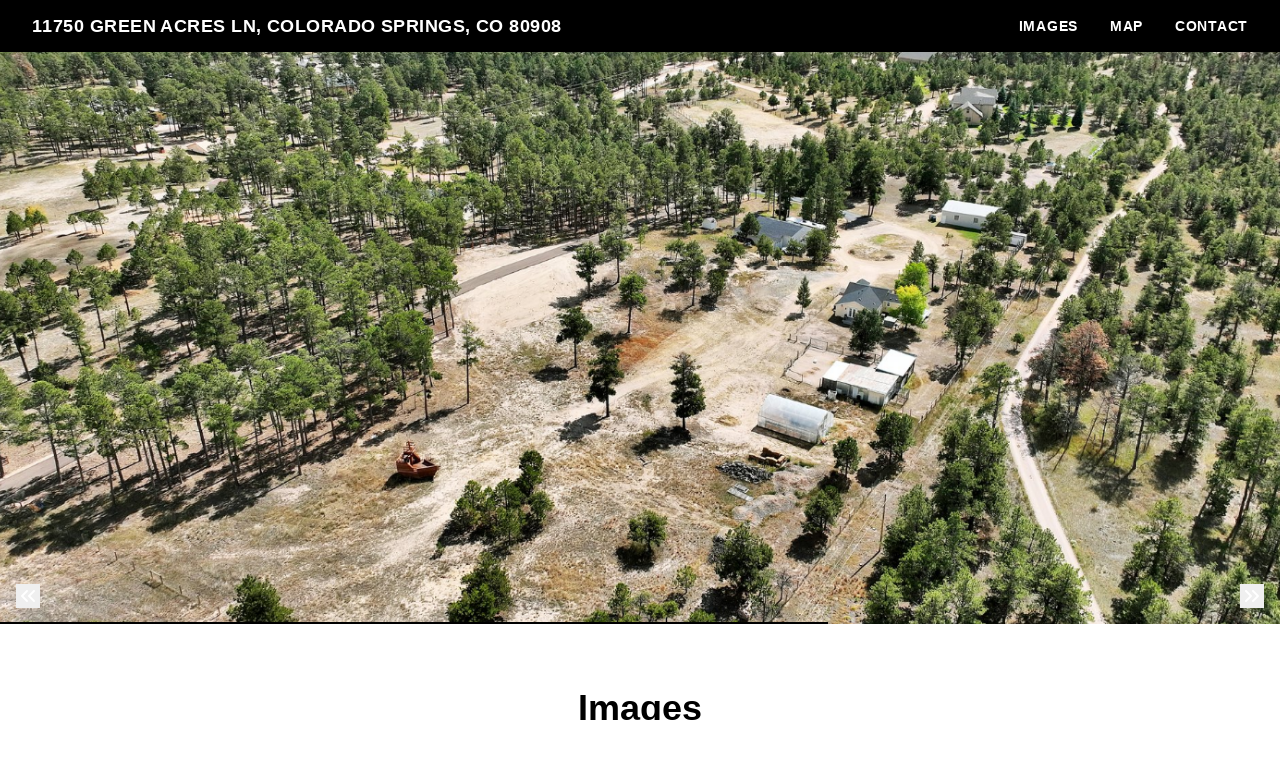

--- FILE ---
content_type: text/html; charset=UTF-8
request_url: https://pixvid.aryeo.com/sites/70a1334f-dc92-49aa-a24a-9331139625c4
body_size: 12744
content:
<!DOCTYPE html>
<html lang="en">

<head>
    <meta charset="utf-8">
    <meta http-equiv="X-UA-Compatible" content="IE=edge">
    <meta name="viewport" content="width=device-width, initial-scale=1">

    <!-- CSRF Token -->
    <meta name="csrf-token" content="HaACztyX6mjJNqHzz49kAYyJ47KlBoe3YhPsRrBe">

    <title>11750 Green Acres Ln, Colorado Springs, CO 80908 | PixVid</title>

<link rel="canonical" href="https://app.pixvid.net/sites/11750-green-acres-ln-colorado-springs-co-80908-2811872" />

<meta name="title" content="11750 Green Acres Ln, Colorado Springs, CO 80908 | PixVid">
<meta name="description"
      content="View this amazing property, images, and listing information.">

<meta property="og:type" content="article">
<meta property="fb:app_id" content="122531765081738" />
<meta property="og:url" content="https://app.pixvid.net/sites/11750-green-acres-ln-colorado-springs-co-80908-2811872/branded">
<meta property="og:title" content="11750 Green Acres Ln, Colorado Springs, CO 80908 | PixVid">
<meta property="og:description"
      content="View this amazing property, images, and listing information.">
<meta property="og:image" content="https://cdn.aryeo.com/listings/11750-green-acres-ln-colorado-springs-co-80908-2811872/resized/large/large-f9431c6b-0df2-4910-8eb7-267cdab10b22.jpg">
    <meta property="og:image:width" content="">
    <meta property="og:image:height" content="">

<meta property="twitter:card" content="summary_large_image">
<meta property="twitter:url" content="https://app.pixvid.net/sites/11750-green-acres-ln-colorado-springs-co-80908-2811872/branded">
<meta property="twitter:title" content="11750 Green Acres Ln, Colorado Springs, CO 80908 | PixVid">
<meta property="twitter:description" content="">
<meta property="twitter:image" content="https://cdn.aryeo.com/listings/11750-green-acres-ln-colorado-springs-co-80908-2811872/resized/large/large-f9431c6b-0df2-4910-8eb7-267cdab10b22.jpg">

<link rel="icon" type="image/x-icon" href="https://www.aryeo.com/cdn-cgi/image/width=32,height=32,metadata=keep,format=png/https://aryeo.sfo2.cdn.digitaloceanspaces.com/group_media/d73f3358-933b-421b-a945-a1263041baf7/e08ec147-e8a4-47da-9de9-c00abadb1647.png">

    <link rel="dns-prefetch" href="https://cdn.usefathom.com">
    <link rel="dns-prefetch" href="https://maps.googleapis.com">
    <link rel="dns-prefetch" href="https://www.google.com">
<link rel="dns-prefetch" href="https://fonts.gstatic.com">
<link rel="dns-prefetch" href="https://www.gstatic.com">
<link rel="dns-prefetch" href="https://fonts.googleapis.com">
<link rel="dns-prefetch" href="https://www.google-analytics.com">




    <link rel="apple-touch-icon" sizes="180x180" href="https://aryeo-r2-assets.aryeo.com/apple-touch-icon.png">
    <link rel="manifest" href="https://aryeo-r2-assets.aryeo.com/manifest.json">
    <link rel="mask-icon" href="https://aryeo-r2-assets.aryeo.com/safari-pinned-tab.svg" color="#5bbad5">
    <meta name="theme-color" content="#ffffff">

    <link rel="preload" as="style" href="https://aryeo-r2-assets.aryeo.com/assets/e6fffb83751f77ffa847f13d178113d9/build/assets/v2-D6U3Rfxs.css" /><link rel="modulepreload" as="script" href="https://aryeo-r2-assets.aryeo.com/assets/e6fffb83751f77ffa847f13d178113d9/build/assets/connection--P3lWIQ2.js" /><link rel="modulepreload" as="script" href="https://aryeo-r2-assets.aryeo.com/assets/e6fffb83751f77ffa847f13d178113d9/build/assets/_sentry-release-injection-file-zfCD5hky.js" /><link rel="stylesheet" href="https://aryeo-r2-assets.aryeo.com/assets/e6fffb83751f77ffa847f13d178113d9/build/assets/v2-D6U3Rfxs.css" data-navigate-track="reload" /><script type="module" src="https://aryeo-r2-assets.aryeo.com/assets/e6fffb83751f77ffa847f13d178113d9/build/assets/connection--P3lWIQ2.js" data-navigate-track="reload"></script>    <script src="https://aryeo-r2-assets.aryeo.com/assets/e6fffb83751f77ffa847f13d178113d9/legacy/js/display.js?id=4a67a4242352784af2ad" defer></script>

    
        <style>
  
  
  
  
  
  
  
  
  
  
  
  
  
  

  
   :root {
    --font-custom: 'Inter';
  }

  </style>
    
    <script type="application/ld+json">{"@context":"http:\/\/schema.org","@graph":[{"@type":"House","name":"11750 Green Acres Ln, Colorado Springs, CO 80908","description":null,"accommodationCategory":null,"floorSize":{"@type":"QuantitativeValue","value":null,"unitCode":"FTK"},"numberOfBathroomsTotal":null,"numberOfBedrooms":null,"yearBuilt":null,"address":{"@type":"PostalAddress","addressCountry":"US","addressLocality":"Colorado Springs","addressRegion":"CO","postalCode":"80908","streetAddress":"11750 Green Acres Ln"},"photo":[{"@type":"ImageObject","author":"PixVid","contentLocation":"11750 Green Acres Ln, Colorado Springs, CO 80908","contentUrl":"https:\/\/cdn.aryeo.com\/listings\/11750-green-acres-ln-colorado-springs-co-80908-2811872\/resized\/large\/large-f9431c6b-0df2-4910-8eb7-267cdab10b22.jpg","datePublished":"2022-09-29T14:41:29.000000Z","description":"Aerial","name":"11750 Green Acres Ln photo 1"},{"@type":"ImageObject","author":"PixVid","contentLocation":"11750 Green Acres Ln, Colorado Springs, CO 80908","contentUrl":"https:\/\/cdn.aryeo.com\/listings\/11750-green-acres-ln-colorado-springs-co-80908-2811872\/resized\/large\/large-201292fc-0bda-4cac-9ed5-3b011c2b3f5d.jpg","datePublished":"2022-09-29T14:41:29.000000Z","description":"Aerial","name":"11750 Green Acres Ln photo 2"},{"@type":"ImageObject","author":"PixVid","contentLocation":"11750 Green Acres Ln, Colorado Springs, CO 80908","contentUrl":"https:\/\/cdn.aryeo.com\/listings\/11750-green-acres-ln-colorado-springs-co-80908-2811872\/resized\/large\/large-7c721431-bbfb-4e98-bb0a-a43fb7568b0e.jpg","datePublished":"2022-09-29T14:41:29.000000Z","description":"Aerial","name":"11750 Green Acres Ln photo 3"},{"@type":"ImageObject","author":"PixVid","contentLocation":"11750 Green Acres Ln, Colorado Springs, CO 80908","contentUrl":"https:\/\/cdn.aryeo.com\/listings\/11750-green-acres-ln-colorado-springs-co-80908-2811872\/resized\/large\/large-bee914da-ae3a-4efe-935f-7f77753b42ac.jpg","datePublished":"2022-09-29T14:41:29.000000Z","description":"Aerial","name":"11750 Green Acres Ln photo 4"},{"@type":"ImageObject","author":"PixVid","contentLocation":"11750 Green Acres Ln, Colorado Springs, CO 80908","contentUrl":"https:\/\/cdn.aryeo.com\/listings\/11750-green-acres-ln-colorado-springs-co-80908-2811872\/resized\/large\/large-01fb62aa-b222-4c3d-a20f-14b33353586d.jpg","datePublished":"2022-09-29T14:41:29.000000Z","description":"Aerial","name":"11750 Green Acres Ln photo 5"},{"@type":"ImageObject","author":"PixVid","contentLocation":"11750 Green Acres Ln, Colorado Springs, CO 80908","contentUrl":"https:\/\/cdn.aryeo.com\/listings\/11750-green-acres-ln-colorado-springs-co-80908-2811872\/resized\/large\/large-6db4b431-593a-420f-b403-51325d020424.jpg","datePublished":"2022-09-29T14:41:29.000000Z","description":"Aerial","name":"11750 Green Acres Ln photo 6"},{"@type":"ImageObject","author":"PixVid","contentLocation":"11750 Green Acres Ln, Colorado Springs, CO 80908","contentUrl":"https:\/\/cdn.aryeo.com\/listings\/11750-green-acres-ln-colorado-springs-co-80908-2811872\/resized\/large\/large-7b963291-6be6-4a65-823f-69c88af574bf.jpg","datePublished":"2022-09-29T14:41:29.000000Z","description":"Aerial","name":"11750 Green Acres Ln photo 7"},{"@type":"ImageObject","author":"PixVid","contentLocation":"11750 Green Acres Ln, Colorado Springs, CO 80908","contentUrl":"https:\/\/cdn.aryeo.com\/listings\/11750-green-acres-ln-colorado-springs-co-80908-2811872\/resized\/large\/large-eaf1f0d3-91e7-434b-9157-e8bdd0a4f228.jpg","datePublished":"2022-09-29T14:41:29.000000Z","description":"Aerial","name":"11750 Green Acres Ln photo 8"},{"@type":"ImageObject","author":"PixVid","contentLocation":"11750 Green Acres Ln, Colorado Springs, CO 80908","contentUrl":"https:\/\/cdn.aryeo.com\/listings\/11750-green-acres-ln-colorado-springs-co-80908-2811872\/resized\/large\/large-39bee628-417d-4dcd-9648-2a7249942b40.jpg","datePublished":"2022-09-29T14:41:29.000000Z","description":"Aerial","name":"11750 Green Acres Ln photo 9"},{"@type":"ImageObject","author":"PixVid","contentLocation":"11750 Green Acres Ln, Colorado Springs, CO 80908","contentUrl":"https:\/\/cdn.aryeo.com\/listings\/11750-green-acres-ln-colorado-springs-co-80908-2811872\/resized\/large\/large-06e95b0f-92ad-4cfd-a97f-19f6770c372f.jpg","datePublished":"2022-09-29T14:41:29.000000Z","description":"Aerial","name":"11750 Green Acres Ln photo 10"},{"@type":"ImageObject","author":"PixVid","contentLocation":"11750 Green Acres Ln, Colorado Springs, CO 80908","contentUrl":"https:\/\/cdn.aryeo.com\/listings\/11750-green-acres-ln-colorado-springs-co-80908-2811872\/resized\/large\/large-8d2860e1-e355-4fbe-8a74-8a09a6f51b8c.jpg","datePublished":"2022-09-29T14:41:29.000000Z","description":"Aerial","name":"11750 Green Acres Ln photo 11"},{"@type":"ImageObject","author":"PixVid","contentLocation":"11750 Green Acres Ln, Colorado Springs, CO 80908","contentUrl":"https:\/\/cdn.aryeo.com\/listings\/11750-green-acres-ln-colorado-springs-co-80908-2811872\/resized\/large\/large-f56b5580-2b05-4b43-b097-70410c7a79aa.jpg","datePublished":"2022-09-29T14:41:29.000000Z","description":"Aerial","name":"11750 Green Acres Ln photo 12"},{"@type":"ImageObject","author":"PixVid","contentLocation":"11750 Green Acres Ln, Colorado Springs, CO 80908","contentUrl":"https:\/\/cdn.aryeo.com\/listings\/11750-green-acres-ln-colorado-springs-co-80908-2811872\/resized\/large\/large-55018619-afe2-426f-b310-81e0974c3688.jpg","datePublished":"2022-09-29T14:41:29.000000Z","description":"Aerial","name":"11750 Green Acres Ln photo 13"},{"@type":"ImageObject","author":"PixVid","contentLocation":"11750 Green Acres Ln, Colorado Springs, CO 80908","contentUrl":"https:\/\/cdn.aryeo.com\/listings\/11750-green-acres-ln-colorado-springs-co-80908-2811872\/resized\/large\/large-9563557c-db34-4885-943f-5701891c448c.jpg","datePublished":"2022-09-29T14:41:29.000000Z","description":"Aerial","name":"11750 Green Acres Ln photo 14"}],"accommodationFloorPlan":{"@type":"Floorplan","floorSize":{"@type":"QuantitativeValue","value":null,"unitCode":"FTK"},"layoutImage":[],"numberOfBathroomsTotal":null,"numberOfBedrooms":null}},{"@type":"Place","geo":{"@type":"GeoCoordinates","latitude":39.004351,"longitude":-104.648241},"name":"11750 Green Acres Ln, Colorado Springs, CO 80908"},{"@type":"RealEstateAgent","image":"https:\/\/aryeo.sfo2.cdn.digitaloceanspaces.com\/user_media\/05f5d658-cad1-4ebf-b228-6635f6c6ed23\/601f5f5a-3090-44c9-a2d5-2946d36d2492.jpg?v=20210914-123332","name":"Jill McFeron","url":null,"email":"jill@jillmcferon.com","legalName":null,"logo":"https:\/\/ucarecdn.com\/f4e0c7e9-3850-4ad9-90e1-dbaa08bdbb72\/","contactPoint":[{"@type":"ContactPoint","telephone":"+1(719) 648-3821","contactType":"Real Estate Agent"}]}]}</script>
    <style>
    html {
        /* Colors - Base */
        --rw-color-black: 0 0 0;
        --rw-color-white: 255 255 255;

        /* Colors - Brand */
        --color-primary-lightest: 249 249 254;
        --color-primary-lighter: 207 204 248;
        --color-primary-light: 143 137 238;
        --color-primary-default: 79 70 229;
        --color-primary-dark: 37 27 195;
        --color-primary-darker: 33 24 173;
        --color-primary-darkest: 24 18 128;

        /* Colors - Button Text */
        --rw-color-primary-button-text-primary: 255 255 255;
    }

    
    html,
    .font-heading,
    .font-body {
        font-family: 'Inter', sans-serif;
    }

    
    .text-heading {
        color: #000
    }

    .text-paragraph {
        color: #474b4f;
    }

    .property-description > p {
      margin-bottom: 1.5rem;
    }

    .text-navigation {
        color: #fff;
    }

    .bg-navigation {
        background-color: #000;
    }

    .bg-primary {
        background-color: #000;
    }

    .border-primary {
        border-color: #000;
    }

    .text-primary {
        color: #000;
    }

    .tabs>div::-webkit-scrollbar {
        width: 4px;
        height: 4px;
    }

    .tabs>div::-webkit-scrollbar-track {
        background: #f1f1f1;
    }

    .tabs>div::-webkit-scrollbar-thumb {
        background: #ccc;
    }

    .tabs>div::-webkit-scrollbar-thumb:hover {
        background: #bbb;
    }

    .tabs-overlay {
        content: '';
        display: block;
        position: absolute;
        top: 0;
        left: 0;
        width: 100%;
        height: 100%;
        pointer-events: none;
        background: linear-gradient(90deg,
                rgba(255, 255, 255, 1) 0%,
                rgba(255, 255, 255, 0) 15%,
                rgba(255, 255, 255, 0) 85%,
                rgba(255, 255, 255, 1) 100%);
    }

    @media (min-width: 640px) {
        .tabs-overlay {
            display: none;
        }
    }

    /* Disable iOS context menus */
    .no-select,
    .no-select * {
        -webkit-touch-callout: none;
        -webkit-user-select: none;
        -khtml-user-select: none;
        -moz-user-select: none;
        -ms-user-select: none;
        user-select: none;
    }
    .animated {
        animation-duration: 700ms;
        animation-fill-mode: both;
    }

    /* Animations */
    @media print, (prefers-reduced-motion: reduce) {
        .animated {
            animation-duration: 1ms !important;
            transition-duration: 1ms !important;
            animation-iteration-count: 1 !important;
        }

        .animated[class*='Out'] {
            opacity: 0;
        }
    }


    @keyframes fadeIn {
        from {
            opacity: 0;
        }

        to {
            opacity: 1;
        }
    }

    .fadeIn {
        animation-name: fadeIn;
    }

    @keyframes fadeOut {
        from {
            opacity: 1;
        }

        to {
            opacity: 0;
        }
    }

    .fadeOut {
        animation-name: fadeOut;
    }

    /* Flex Gallery */
    .flex-gallery {
        margin: 0 auto;
        display: flex;
        align-items: flex-start;
        flex-wrap: wrap;
    }
    .flex-gallery > * {
        grow:1;
        margin: .2rem;
    }

    .flex-gallery__image-container {
      overflow: hidden
    }

    .flex-gallery__image-container > img {
        display: block;
        min-width: 100%;
        height: 16rem;
        max-width: 24rem;
        width: 100%;
        object-fit: cover;
        transition-duration: 300ms;
    }

    .flex-gallery__image-container.flex-gallery__image-container--show-interaction > img:hover {
       transform: scale(1.1);
    }

    .flex-gallery__image-caption {
      padding: 1rem 0;
      width: 100%;
      max-width: 24rem;
    }

    /* Vegas Slideshow */
    .vegas-timer {
        height: 4px;
    }

    .vegas-timer-progress {
        background-color: #000 !important;
    }
</style>
<!-- Livewire Styles --><style >[wire\:loading][wire\:loading], [wire\:loading\.delay][wire\:loading\.delay], [wire\:loading\.inline-block][wire\:loading\.inline-block], [wire\:loading\.inline][wire\:loading\.inline], [wire\:loading\.block][wire\:loading\.block], [wire\:loading\.flex][wire\:loading\.flex], [wire\:loading\.table][wire\:loading\.table], [wire\:loading\.grid][wire\:loading\.grid], [wire\:loading\.inline-flex][wire\:loading\.inline-flex] {display: none;}[wire\:loading\.delay\.none][wire\:loading\.delay\.none], [wire\:loading\.delay\.shortest][wire\:loading\.delay\.shortest], [wire\:loading\.delay\.shorter][wire\:loading\.delay\.shorter], [wire\:loading\.delay\.short][wire\:loading\.delay\.short], [wire\:loading\.delay\.default][wire\:loading\.delay\.default], [wire\:loading\.delay\.long][wire\:loading\.delay\.long], [wire\:loading\.delay\.longer][wire\:loading\.delay\.longer], [wire\:loading\.delay\.longest][wire\:loading\.delay\.longest] {display: none;}[wire\:offline][wire\:offline] {display: none;}[wire\:dirty]:not(textarea):not(input):not(select) {display: none;}:root {--livewire-progress-bar-color: #2299dd;}[x-cloak] {display: none !important;}[wire\:cloak] {display: none !important;}</style>
</head>

<body class="h-full min-h-screen text-base antialiased font-normal bg-white text-paragraph font-body">
<div id="app" class="relative flex flex-col h-screen">
    <div id="Header" x-data="{ navIsOpen: false, ...scrollLinks() }">
  <header class="fixed top-0 z-20 w-full px-8 py-3 bg-navigation text-navigation md:flex md:flex-wrap md:items-center md:justify-between">
    <div class="flex items-center justify-between w-full md:w-auto">
            <a class="text-lg font-semibold tracking-wide truncate uppercase hover:opacity-75" href="#" title="Back to the Top">
        11750 Green Acres Ln, Colorado Springs, CO 80908
      </a>
      
      <button aria-label="nav-toggle" class="rounded md:hidden focus:outline-none focus:ring" style="line-height: 0" @click="navIsOpen = ! navIsOpen">
        <span class="sr-only">Toggle Navigation</span>
        <svg class="inline-block w-8 fill-current" viewBox="0 0 24 24">
          <path d="M4 5h16a1 1 0 0 1 0 2H4a1 1 0 1 1 0-2zm0 6h16a1 1 0 0 1 0 2H4a1 1 0 0 1 0-2zm0 6h16a1 1 0 0 1 0 2H4a1 1 0 0 1 0-2z" />
        </svg>
      </button>
    </div>

    <nav :class="navIsOpen ? '' : 'hidden md:block'" class="md:block" x-cloak>
      <div class="flex-col flex-1 mt-4 -mx-4 md:flex md:mt-0 md:flex-row md:items-center md:justify-end">
                                                        <div>
          <a class="inline-block px-4 py-2 text-sm font-semibold tracking-wider uppercase md:py-0 hover:opacity-75" href="#ImageGallery" @click.prevent="scroll('/#ImageGallery')">
            Images
          </a>
        </div>
                                <div>
          <a class="inline-block px-4 py-2 text-sm font-semibold tracking-wider uppercase md:py-0 hover:opacity-75" href="#Map" @click.prevent="scroll('/#Map')">
            Map
          </a>
        </div>
                                <div>
          <a class="inline-block px-4 py-2 text-sm font-semibold tracking-wider uppercase md:py-0 hover:opacity-75" href="#ContactForm" @click.prevent="scroll('/#ContactForm')">
            Contact
          </a>
        </div>
                              </div>
    </nav>
  </header>
  <div class="h-12"></div>
</div>

                                            <section id="Hero" class="relative" style="min-height: 80vh;" x-init="init()" x-data="{
  init() {
    $('.vegas').vegas({
      valign: 'center',
      slides: [
                  {
            src: 'https://cdn.aryeo.com/listings/11750-green-acres-ln-colorado-springs-co-80908-2811872/resized/large/large-f9431c6b-0df2-4910-8eb7-267cdab10b22.jpg',
          },
                    {
            src: 'https://cdn.aryeo.com/listings/11750-green-acres-ln-colorado-springs-co-80908-2811872/resized/large/large-201292fc-0bda-4cac-9ed5-3b011c2b3f5d.jpg',
          },
                    {
            src: 'https://cdn.aryeo.com/listings/11750-green-acres-ln-colorado-springs-co-80908-2811872/resized/large/large-7c721431-bbfb-4e98-bb0a-a43fb7568b0e.jpg',
          },
                    {
            src: 'https://cdn.aryeo.com/listings/11750-green-acres-ln-colorado-springs-co-80908-2811872/resized/large/large-bee914da-ae3a-4efe-935f-7f77753b42ac.jpg',
          },
                    {
            src: 'https://cdn.aryeo.com/listings/11750-green-acres-ln-colorado-springs-co-80908-2811872/resized/large/large-01fb62aa-b222-4c3d-a20f-14b33353586d.jpg',
          },
                    {
            src: 'https://cdn.aryeo.com/listings/11750-green-acres-ln-colorado-springs-co-80908-2811872/resized/large/large-6db4b431-593a-420f-b403-51325d020424.jpg',
          },
                    {
            src: 'https://cdn.aryeo.com/listings/11750-green-acres-ln-colorado-springs-co-80908-2811872/resized/large/large-7b963291-6be6-4a65-823f-69c88af574bf.jpg',
          },
                    {
            src: 'https://cdn.aryeo.com/listings/11750-green-acres-ln-colorado-springs-co-80908-2811872/resized/large/large-eaf1f0d3-91e7-434b-9157-e8bdd0a4f228.jpg',
          },
                    {
            src: 'https://cdn.aryeo.com/listings/11750-green-acres-ln-colorado-springs-co-80908-2811872/resized/large/large-39bee628-417d-4dcd-9648-2a7249942b40.jpg',
          },
                    {
            src: 'https://cdn.aryeo.com/listings/11750-green-acres-ln-colorado-springs-co-80908-2811872/resized/large/large-06e95b0f-92ad-4cfd-a97f-19f6770c372f.jpg',
          },
                    {
            src: 'https://cdn.aryeo.com/listings/11750-green-acres-ln-colorado-springs-co-80908-2811872/resized/large/large-8d2860e1-e355-4fbe-8a74-8a09a6f51b8c.jpg',
          },
                    {
            src: 'https://cdn.aryeo.com/listings/11750-green-acres-ln-colorado-springs-co-80908-2811872/resized/large/large-f56b5580-2b05-4b43-b097-70410c7a79aa.jpg',
          },
                    {
            src: 'https://cdn.aryeo.com/listings/11750-green-acres-ln-colorado-springs-co-80908-2811872/resized/large/large-55018619-afe2-426f-b310-81e0974c3688.jpg',
          },
                    {
            src: 'https://cdn.aryeo.com/listings/11750-green-acres-ln-colorado-springs-co-80908-2811872/resized/large/large-9563557c-db34-4885-943f-5701891c448c.jpg',
          },
                ],
      transition: 'fade' ,
      transitionDuration: '500',
      animation: 'random' ,
      animationDuration: '5000',
      delay: 3000,
      cover:  true ,
      timer: true,
      loop: true,
      autoplay: true,
      shuffle: false,
      animationRegister: [ 'kenburnsIn', 'kenburnsDownLeftIn', 'kenburnsDownRightIn', 'kenburnsDownIn', 'kenburnsLeftIn', 'kenburnsRightIn', 'kenburnsUpLeftIn', 'kenburnsUpRightIn', 'kenburnsUpIn' ]
    })
  },
  nextSlide() {
    $('.vegas').vegas('next');
  },
  previousSlide() {
    $('.vegas').vegas('previous');
  },
}">
  <div class="absolute inset-0 bg-black vegas"></div>
  <button class="absolute bottom-0 left-0 mb-4 ml-4 text-white focus:outline-none focus:text-gray-300" @click.prevent="previousSlide()">
    <span class="sr-only">Previous Photo</span>
    <svg class="w-6 h-6" viewBox="0 0 24 24" stroke="currentColor" stroke-width="2" fill="none" stroke-linecap="round" stroke-linejoin="round">
      <polyline points="11 17 6 12 11 7"></polyline>
      <polyline points="18 17 13 12 18 7"></polyline>
    </svg>
  </button>
  <button class="absolute bottom-0 right-0 mb-4 mr-4 text-white focus:outline-none focus:text-gray-300" @click.prevent="nextSlide()">
    <span class="sr-only">Next Photo</span>
    <svg class="w-6 h-6" viewBox="0 0 24 24" stroke="currentColor" stroke-width="2" fill="none" stroke-linecap="round" stroke-linejoin="round">
      <polyline points="13 17 18 12 13 7"></polyline>
      <polyline points="6 17 11 12 6 7"></polyline>
    </svg>
  </button>
</section>
<div id="main-content"></div>
                                                        <div class="bg-gray-50">
                                                                            </div>
                                                    <section
    id="ImageGallery"
    x-data="{
        imageContainerHeight: null,
        imageContainerCollapsed: true,
        ...imageGallery('.imageGallery'),
    }"
    x-init="
        setGalleryContent([{&quot;id&quot;:16521664,&quot;original_name&quot;:&quot;DJI_0567.jpg&quot;,&quot;original_url&quot;:&quot;https:\/\/cdn.aryeo.com\/listings\/11750-green-acres-ln-colorado-springs-co-80908-2811872\/f9431c6b-0df2-4910-8eb7-267cdab10b22.jpg&quot;,&quot;thumbnail_url&quot;:&quot;https:\/\/cdn.aryeo.com\/listings\/11750-green-acres-ln-colorado-springs-co-80908-2811872\/resized\/thumbnail\/thumbnail-f9431c6b-0df2-4910-8eb7-267cdab10b22.jpg&quot;,&quot;large_url&quot;:&quot;https:\/\/cdn.aryeo.com\/listings\/11750-green-acres-ln-colorado-springs-co-80908-2811872\/resized\/large\/large-f9431c6b-0df2-4910-8eb7-267cdab10b22.jpg&quot;,&quot;listing_id&quot;:401696,&quot;index&quot;:1,&quot;caption&quot;:&quot;Aerial&quot;,&quot;created_at&quot;:&quot;2022-09-29T14:41:29.000000Z&quot;,&quot;updated_at&quot;:&quot;2023-02-17T22:45:50.000000Z&quot;,&quot;uploadcare_uuid&quot;:&quot;id:zVclc8Ux7YEAAAAAAEq3WQ&quot;,&quot;file_type&quot;:&quot;jpeg&quot;,&quot;deleted_at&quot;:null,&quot;is_live&quot;:true,&quot;upload_width&quot;:2048,&quot;upload_height&quot;:1534,&quot;upload_size&quot;:23427239,&quot;upload_format&quot;:&quot;jpeg&quot;,&quot;mime_type&quot;:null,&quot;dpi_width&quot;:null,&quot;dpi_height&quot;:null,&quot;original_size_bytes&quot;:null,&quot;total_object_bytes&quot;:null,&quot;copied_to_cdn&quot;:true,&quot;uuid&quot;:&quot;f9431c6b-0df2-4910-8eb7-267cdab10b22&quot;,&quot;team_member_id&quot;:null,&quot;team_member_type&quot;:null,&quot;esoft_order_line_id&quot;:null,&quot;esoft_original_name&quot;:null,&quot;media_connection_id&quot;:null},{&quot;id&quot;:16521665,&quot;original_name&quot;:&quot;DJI_0572.jpg&quot;,&quot;original_url&quot;:&quot;https:\/\/cdn.aryeo.com\/listings\/11750-green-acres-ln-colorado-springs-co-80908-2811872\/201292fc-0bda-4cac-9ed5-3b011c2b3f5d.jpg&quot;,&quot;thumbnail_url&quot;:&quot;https:\/\/cdn.aryeo.com\/listings\/11750-green-acres-ln-colorado-springs-co-80908-2811872\/resized\/thumbnail\/thumbnail-201292fc-0bda-4cac-9ed5-3b011c2b3f5d.jpg&quot;,&quot;large_url&quot;:&quot;https:\/\/cdn.aryeo.com\/listings\/11750-green-acres-ln-colorado-springs-co-80908-2811872\/resized\/large\/large-201292fc-0bda-4cac-9ed5-3b011c2b3f5d.jpg&quot;,&quot;listing_id&quot;:401696,&quot;index&quot;:2,&quot;caption&quot;:&quot;Aerial&quot;,&quot;created_at&quot;:&quot;2022-09-29T14:41:29.000000Z&quot;,&quot;updated_at&quot;:&quot;2023-02-17T22:45:50.000000Z&quot;,&quot;uploadcare_uuid&quot;:&quot;id:zVclc8Ux7YEAAAAAAEq3Ow&quot;,&quot;file_type&quot;:&quot;jpeg&quot;,&quot;deleted_at&quot;:null,&quot;is_live&quot;:true,&quot;upload_width&quot;:2048,&quot;upload_height&quot;:1534,&quot;upload_size&quot;:23574127,&quot;upload_format&quot;:&quot;jpeg&quot;,&quot;mime_type&quot;:null,&quot;dpi_width&quot;:null,&quot;dpi_height&quot;:null,&quot;original_size_bytes&quot;:null,&quot;total_object_bytes&quot;:null,&quot;copied_to_cdn&quot;:true,&quot;uuid&quot;:&quot;201292fc-0bda-4cac-9ed5-3b011c2b3f5d&quot;,&quot;team_member_id&quot;:null,&quot;team_member_type&quot;:null,&quot;esoft_order_line_id&quot;:null,&quot;esoft_original_name&quot;:null,&quot;media_connection_id&quot;:null},{&quot;id&quot;:16521666,&quot;original_name&quot;:&quot;DJI_0577.jpg&quot;,&quot;original_url&quot;:&quot;https:\/\/cdn.aryeo.com\/listings\/11750-green-acres-ln-colorado-springs-co-80908-2811872\/7c721431-bbfb-4e98-bb0a-a43fb7568b0e.jpg&quot;,&quot;thumbnail_url&quot;:&quot;https:\/\/cdn.aryeo.com\/listings\/11750-green-acres-ln-colorado-springs-co-80908-2811872\/resized\/thumbnail\/thumbnail-7c721431-bbfb-4e98-bb0a-a43fb7568b0e.jpg&quot;,&quot;large_url&quot;:&quot;https:\/\/cdn.aryeo.com\/listings\/11750-green-acres-ln-colorado-springs-co-80908-2811872\/resized\/large\/large-7c721431-bbfb-4e98-bb0a-a43fb7568b0e.jpg&quot;,&quot;listing_id&quot;:401696,&quot;index&quot;:3,&quot;caption&quot;:&quot;Aerial&quot;,&quot;created_at&quot;:&quot;2022-09-29T14:41:29.000000Z&quot;,&quot;updated_at&quot;:&quot;2023-02-17T22:45:50.000000Z&quot;,&quot;uploadcare_uuid&quot;:&quot;id:zVclc8Ux7YEAAAAAAEq3Ng&quot;,&quot;file_type&quot;:&quot;jpeg&quot;,&quot;deleted_at&quot;:null,&quot;is_live&quot;:true,&quot;upload_width&quot;:2048,&quot;upload_height&quot;:1534,&quot;upload_size&quot;:20013910,&quot;upload_format&quot;:&quot;jpeg&quot;,&quot;mime_type&quot;:null,&quot;dpi_width&quot;:null,&quot;dpi_height&quot;:null,&quot;original_size_bytes&quot;:null,&quot;total_object_bytes&quot;:null,&quot;copied_to_cdn&quot;:true,&quot;uuid&quot;:&quot;7c721431-bbfb-4e98-bb0a-a43fb7568b0e&quot;,&quot;team_member_id&quot;:null,&quot;team_member_type&quot;:null,&quot;esoft_order_line_id&quot;:null,&quot;esoft_original_name&quot;:null,&quot;media_connection_id&quot;:null},{&quot;id&quot;:16521667,&quot;original_name&quot;:&quot;DJI_0582.jpg&quot;,&quot;original_url&quot;:&quot;https:\/\/cdn.aryeo.com\/listings\/11750-green-acres-ln-colorado-springs-co-80908-2811872\/bee914da-ae3a-4efe-935f-7f77753b42ac.jpg&quot;,&quot;thumbnail_url&quot;:&quot;https:\/\/cdn.aryeo.com\/listings\/11750-green-acres-ln-colorado-springs-co-80908-2811872\/resized\/thumbnail\/thumbnail-bee914da-ae3a-4efe-935f-7f77753b42ac.jpg&quot;,&quot;large_url&quot;:&quot;https:\/\/cdn.aryeo.com\/listings\/11750-green-acres-ln-colorado-springs-co-80908-2811872\/resized\/large\/large-bee914da-ae3a-4efe-935f-7f77753b42ac.jpg&quot;,&quot;listing_id&quot;:401696,&quot;index&quot;:4,&quot;caption&quot;:&quot;Aerial&quot;,&quot;created_at&quot;:&quot;2022-09-29T14:41:29.000000Z&quot;,&quot;updated_at&quot;:&quot;2023-02-17T22:45:50.000000Z&quot;,&quot;uploadcare_uuid&quot;:&quot;id:zVclc8Ux7YEAAAAAAEq3NQ&quot;,&quot;file_type&quot;:&quot;jpeg&quot;,&quot;deleted_at&quot;:null,&quot;is_live&quot;:true,&quot;upload_width&quot;:2048,&quot;upload_height&quot;:1534,&quot;upload_size&quot;:20557381,&quot;upload_format&quot;:&quot;jpeg&quot;,&quot;mime_type&quot;:null,&quot;dpi_width&quot;:null,&quot;dpi_height&quot;:null,&quot;original_size_bytes&quot;:null,&quot;total_object_bytes&quot;:null,&quot;copied_to_cdn&quot;:true,&quot;uuid&quot;:&quot;bee914da-ae3a-4efe-935f-7f77753b42ac&quot;,&quot;team_member_id&quot;:null,&quot;team_member_type&quot;:null,&quot;esoft_order_line_id&quot;:null,&quot;esoft_original_name&quot;:null,&quot;media_connection_id&quot;:null},{&quot;id&quot;:16521668,&quot;original_name&quot;:&quot;DJI_0587.jpg&quot;,&quot;original_url&quot;:&quot;https:\/\/cdn.aryeo.com\/listings\/11750-green-acres-ln-colorado-springs-co-80908-2811872\/01fb62aa-b222-4c3d-a20f-14b33353586d.jpg&quot;,&quot;thumbnail_url&quot;:&quot;https:\/\/cdn.aryeo.com\/listings\/11750-green-acres-ln-colorado-springs-co-80908-2811872\/resized\/thumbnail\/thumbnail-01fb62aa-b222-4c3d-a20f-14b33353586d.jpg&quot;,&quot;large_url&quot;:&quot;https:\/\/cdn.aryeo.com\/listings\/11750-green-acres-ln-colorado-springs-co-80908-2811872\/resized\/large\/large-01fb62aa-b222-4c3d-a20f-14b33353586d.jpg&quot;,&quot;listing_id&quot;:401696,&quot;index&quot;:5,&quot;caption&quot;:&quot;Aerial&quot;,&quot;created_at&quot;:&quot;2022-09-29T14:41:29.000000Z&quot;,&quot;updated_at&quot;:&quot;2023-02-17T22:45:50.000000Z&quot;,&quot;uploadcare_uuid&quot;:&quot;id:zVclc8Ux7YEAAAAAAEq3Nw&quot;,&quot;file_type&quot;:&quot;jpeg&quot;,&quot;deleted_at&quot;:null,&quot;is_live&quot;:true,&quot;upload_width&quot;:2048,&quot;upload_height&quot;:1534,&quot;upload_size&quot;:21414339,&quot;upload_format&quot;:&quot;jpeg&quot;,&quot;mime_type&quot;:null,&quot;dpi_width&quot;:null,&quot;dpi_height&quot;:null,&quot;original_size_bytes&quot;:null,&quot;total_object_bytes&quot;:null,&quot;copied_to_cdn&quot;:true,&quot;uuid&quot;:&quot;01fb62aa-b222-4c3d-a20f-14b33353586d&quot;,&quot;team_member_id&quot;:null,&quot;team_member_type&quot;:null,&quot;esoft_order_line_id&quot;:null,&quot;esoft_original_name&quot;:null,&quot;media_connection_id&quot;:null},{&quot;id&quot;:16521669,&quot;original_name&quot;:&quot;DJI_0592.jpg&quot;,&quot;original_url&quot;:&quot;https:\/\/cdn.aryeo.com\/listings\/11750-green-acres-ln-colorado-springs-co-80908-2811872\/6db4b431-593a-420f-b403-51325d020424.jpg&quot;,&quot;thumbnail_url&quot;:&quot;https:\/\/cdn.aryeo.com\/listings\/11750-green-acres-ln-colorado-springs-co-80908-2811872\/resized\/thumbnail\/thumbnail-6db4b431-593a-420f-b403-51325d020424.jpg&quot;,&quot;large_url&quot;:&quot;https:\/\/cdn.aryeo.com\/listings\/11750-green-acres-ln-colorado-springs-co-80908-2811872\/resized\/large\/large-6db4b431-593a-420f-b403-51325d020424.jpg&quot;,&quot;listing_id&quot;:401696,&quot;index&quot;:6,&quot;caption&quot;:&quot;Aerial&quot;,&quot;created_at&quot;:&quot;2022-09-29T14:41:29.000000Z&quot;,&quot;updated_at&quot;:&quot;2023-02-17T22:45:50.000000Z&quot;,&quot;uploadcare_uuid&quot;:&quot;id:zVclc8Ux7YEAAAAAAEq3PA&quot;,&quot;file_type&quot;:&quot;jpeg&quot;,&quot;deleted_at&quot;:null,&quot;is_live&quot;:true,&quot;upload_width&quot;:2048,&quot;upload_height&quot;:1534,&quot;upload_size&quot;:21388355,&quot;upload_format&quot;:&quot;jpeg&quot;,&quot;mime_type&quot;:null,&quot;dpi_width&quot;:null,&quot;dpi_height&quot;:null,&quot;original_size_bytes&quot;:null,&quot;total_object_bytes&quot;:null,&quot;copied_to_cdn&quot;:true,&quot;uuid&quot;:&quot;6db4b431-593a-420f-b403-51325d020424&quot;,&quot;team_member_id&quot;:null,&quot;team_member_type&quot;:null,&quot;esoft_order_line_id&quot;:null,&quot;esoft_original_name&quot;:null,&quot;media_connection_id&quot;:null},{&quot;id&quot;:16521670,&quot;original_name&quot;:&quot;DJI_0597.jpg&quot;,&quot;original_url&quot;:&quot;https:\/\/cdn.aryeo.com\/listings\/11750-green-acres-ln-colorado-springs-co-80908-2811872\/7b963291-6be6-4a65-823f-69c88af574bf.jpg&quot;,&quot;thumbnail_url&quot;:&quot;https:\/\/cdn.aryeo.com\/listings\/11750-green-acres-ln-colorado-springs-co-80908-2811872\/resized\/thumbnail\/thumbnail-7b963291-6be6-4a65-823f-69c88af574bf.jpg&quot;,&quot;large_url&quot;:&quot;https:\/\/cdn.aryeo.com\/listings\/11750-green-acres-ln-colorado-springs-co-80908-2811872\/resized\/large\/large-7b963291-6be6-4a65-823f-69c88af574bf.jpg&quot;,&quot;listing_id&quot;:401696,&quot;index&quot;:7,&quot;caption&quot;:&quot;Aerial&quot;,&quot;created_at&quot;:&quot;2022-09-29T14:41:29.000000Z&quot;,&quot;updated_at&quot;:&quot;2023-02-17T22:45:50.000000Z&quot;,&quot;uploadcare_uuid&quot;:&quot;id:zVclc8Ux7YEAAAAAAEq3OA&quot;,&quot;file_type&quot;:&quot;jpeg&quot;,&quot;deleted_at&quot;:null,&quot;is_live&quot;:true,&quot;upload_width&quot;:2048,&quot;upload_height&quot;:1534,&quot;upload_size&quot;:21788658,&quot;upload_format&quot;:&quot;jpeg&quot;,&quot;mime_type&quot;:null,&quot;dpi_width&quot;:null,&quot;dpi_height&quot;:null,&quot;original_size_bytes&quot;:null,&quot;total_object_bytes&quot;:null,&quot;copied_to_cdn&quot;:true,&quot;uuid&quot;:&quot;7b963291-6be6-4a65-823f-69c88af574bf&quot;,&quot;team_member_id&quot;:null,&quot;team_member_type&quot;:null,&quot;esoft_order_line_id&quot;:null,&quot;esoft_original_name&quot;:null,&quot;media_connection_id&quot;:null},{&quot;id&quot;:16521671,&quot;original_name&quot;:&quot;DJI_0602.jpg&quot;,&quot;original_url&quot;:&quot;https:\/\/cdn.aryeo.com\/listings\/11750-green-acres-ln-colorado-springs-co-80908-2811872\/eaf1f0d3-91e7-434b-9157-e8bdd0a4f228.jpg&quot;,&quot;thumbnail_url&quot;:&quot;https:\/\/cdn.aryeo.com\/listings\/11750-green-acres-ln-colorado-springs-co-80908-2811872\/resized\/thumbnail\/thumbnail-eaf1f0d3-91e7-434b-9157-e8bdd0a4f228.jpg&quot;,&quot;large_url&quot;:&quot;https:\/\/cdn.aryeo.com\/listings\/11750-green-acres-ln-colorado-springs-co-80908-2811872\/resized\/large\/large-eaf1f0d3-91e7-434b-9157-e8bdd0a4f228.jpg&quot;,&quot;listing_id&quot;:401696,&quot;index&quot;:8,&quot;caption&quot;:&quot;Aerial&quot;,&quot;created_at&quot;:&quot;2022-09-29T14:41:29.000000Z&quot;,&quot;updated_at&quot;:&quot;2023-02-17T22:45:50.000000Z&quot;,&quot;uploadcare_uuid&quot;:&quot;id:zVclc8Ux7YEAAAAAAEq3QQ&quot;,&quot;file_type&quot;:&quot;jpeg&quot;,&quot;deleted_at&quot;:null,&quot;is_live&quot;:true,&quot;upload_width&quot;:2048,&quot;upload_height&quot;:1534,&quot;upload_size&quot;:21557091,&quot;upload_format&quot;:&quot;jpeg&quot;,&quot;mime_type&quot;:null,&quot;dpi_width&quot;:null,&quot;dpi_height&quot;:null,&quot;original_size_bytes&quot;:null,&quot;total_object_bytes&quot;:null,&quot;copied_to_cdn&quot;:true,&quot;uuid&quot;:&quot;eaf1f0d3-91e7-434b-9157-e8bdd0a4f228&quot;,&quot;team_member_id&quot;:null,&quot;team_member_type&quot;:null,&quot;esoft_order_line_id&quot;:null,&quot;esoft_original_name&quot;:null,&quot;media_connection_id&quot;:null},{&quot;id&quot;:16521672,&quot;original_name&quot;:&quot;DJI_0607.jpg&quot;,&quot;original_url&quot;:&quot;https:\/\/cdn.aryeo.com\/listings\/11750-green-acres-ln-colorado-springs-co-80908-2811872\/39bee628-417d-4dcd-9648-2a7249942b40.jpg&quot;,&quot;thumbnail_url&quot;:&quot;https:\/\/cdn.aryeo.com\/listings\/11750-green-acres-ln-colorado-springs-co-80908-2811872\/resized\/thumbnail\/thumbnail-39bee628-417d-4dcd-9648-2a7249942b40.jpg&quot;,&quot;large_url&quot;:&quot;https:\/\/cdn.aryeo.com\/listings\/11750-green-acres-ln-colorado-springs-co-80908-2811872\/resized\/large\/large-39bee628-417d-4dcd-9648-2a7249942b40.jpg&quot;,&quot;listing_id&quot;:401696,&quot;index&quot;:9,&quot;caption&quot;:&quot;Aerial&quot;,&quot;created_at&quot;:&quot;2022-09-29T14:41:29.000000Z&quot;,&quot;updated_at&quot;:&quot;2023-02-17T22:45:50.000000Z&quot;,&quot;uploadcare_uuid&quot;:&quot;id:zVclc8Ux7YEAAAAAAEq3Qw&quot;,&quot;file_type&quot;:&quot;jpeg&quot;,&quot;deleted_at&quot;:null,&quot;is_live&quot;:true,&quot;upload_width&quot;:2048,&quot;upload_height&quot;:1534,&quot;upload_size&quot;:23193103,&quot;upload_format&quot;:&quot;jpeg&quot;,&quot;mime_type&quot;:null,&quot;dpi_width&quot;:null,&quot;dpi_height&quot;:null,&quot;original_size_bytes&quot;:null,&quot;total_object_bytes&quot;:null,&quot;copied_to_cdn&quot;:true,&quot;uuid&quot;:&quot;39bee628-417d-4dcd-9648-2a7249942b40&quot;,&quot;team_member_id&quot;:null,&quot;team_member_type&quot;:null,&quot;esoft_order_line_id&quot;:null,&quot;esoft_original_name&quot;:null,&quot;media_connection_id&quot;:null},{&quot;id&quot;:16521673,&quot;original_name&quot;:&quot;DJI_0612.jpg&quot;,&quot;original_url&quot;:&quot;https:\/\/cdn.aryeo.com\/listings\/11750-green-acres-ln-colorado-springs-co-80908-2811872\/06e95b0f-92ad-4cfd-a97f-19f6770c372f.jpg&quot;,&quot;thumbnail_url&quot;:&quot;https:\/\/cdn.aryeo.com\/listings\/11750-green-acres-ln-colorado-springs-co-80908-2811872\/resized\/thumbnail\/thumbnail-06e95b0f-92ad-4cfd-a97f-19f6770c372f.jpg&quot;,&quot;large_url&quot;:&quot;https:\/\/cdn.aryeo.com\/listings\/11750-green-acres-ln-colorado-springs-co-80908-2811872\/resized\/large\/large-06e95b0f-92ad-4cfd-a97f-19f6770c372f.jpg&quot;,&quot;listing_id&quot;:401696,&quot;index&quot;:10,&quot;caption&quot;:&quot;Aerial&quot;,&quot;created_at&quot;:&quot;2022-09-29T14:41:29.000000Z&quot;,&quot;updated_at&quot;:&quot;2023-02-17T22:45:50.000000Z&quot;,&quot;uploadcare_uuid&quot;:&quot;id:zVclc8Ux7YEAAAAAAEq3RA&quot;,&quot;file_type&quot;:&quot;jpeg&quot;,&quot;deleted_at&quot;:null,&quot;is_live&quot;:true,&quot;upload_width&quot;:2048,&quot;upload_height&quot;:1534,&quot;upload_size&quot;:23275277,&quot;upload_format&quot;:&quot;jpeg&quot;,&quot;mime_type&quot;:null,&quot;dpi_width&quot;:null,&quot;dpi_height&quot;:null,&quot;original_size_bytes&quot;:null,&quot;total_object_bytes&quot;:null,&quot;copied_to_cdn&quot;:true,&quot;uuid&quot;:&quot;06e95b0f-92ad-4cfd-a97f-19f6770c372f&quot;,&quot;team_member_id&quot;:null,&quot;team_member_type&quot;:null,&quot;esoft_order_line_id&quot;:null,&quot;esoft_original_name&quot;:null,&quot;media_connection_id&quot;:null},{&quot;id&quot;:16521674,&quot;original_name&quot;:&quot;DJI_0617.jpg&quot;,&quot;original_url&quot;:&quot;https:\/\/cdn.aryeo.com\/listings\/11750-green-acres-ln-colorado-springs-co-80908-2811872\/8d2860e1-e355-4fbe-8a74-8a09a6f51b8c.jpg&quot;,&quot;thumbnail_url&quot;:&quot;https:\/\/cdn.aryeo.com\/listings\/11750-green-acres-ln-colorado-springs-co-80908-2811872\/resized\/thumbnail\/thumbnail-8d2860e1-e355-4fbe-8a74-8a09a6f51b8c.jpg&quot;,&quot;large_url&quot;:&quot;https:\/\/cdn.aryeo.com\/listings\/11750-green-acres-ln-colorado-springs-co-80908-2811872\/resized\/large\/large-8d2860e1-e355-4fbe-8a74-8a09a6f51b8c.jpg&quot;,&quot;listing_id&quot;:401696,&quot;index&quot;:11,&quot;caption&quot;:&quot;Aerial&quot;,&quot;created_at&quot;:&quot;2022-09-29T14:41:29.000000Z&quot;,&quot;updated_at&quot;:&quot;2023-02-17T22:45:50.000000Z&quot;,&quot;uploadcare_uuid&quot;:&quot;id:zVclc8Ux7YEAAAAAAEq3Qg&quot;,&quot;file_type&quot;:&quot;jpeg&quot;,&quot;deleted_at&quot;:null,&quot;is_live&quot;:true,&quot;upload_width&quot;:2048,&quot;upload_height&quot;:1534,&quot;upload_size&quot;:22309891,&quot;upload_format&quot;:&quot;jpeg&quot;,&quot;mime_type&quot;:null,&quot;dpi_width&quot;:null,&quot;dpi_height&quot;:null,&quot;original_size_bytes&quot;:null,&quot;total_object_bytes&quot;:null,&quot;copied_to_cdn&quot;:true,&quot;uuid&quot;:&quot;8d2860e1-e355-4fbe-8a74-8a09a6f51b8c&quot;,&quot;team_member_id&quot;:null,&quot;team_member_type&quot;:null,&quot;esoft_order_line_id&quot;:null,&quot;esoft_original_name&quot;:null,&quot;media_connection_id&quot;:null},{&quot;id&quot;:16521675,&quot;original_name&quot;:&quot;DJI_0622.jpg&quot;,&quot;original_url&quot;:&quot;https:\/\/cdn.aryeo.com\/listings\/11750-green-acres-ln-colorado-springs-co-80908-2811872\/f56b5580-2b05-4b43-b097-70410c7a79aa.jpg&quot;,&quot;thumbnail_url&quot;:&quot;https:\/\/cdn.aryeo.com\/listings\/11750-green-acres-ln-colorado-springs-co-80908-2811872\/resized\/thumbnail\/thumbnail-f56b5580-2b05-4b43-b097-70410c7a79aa.jpg&quot;,&quot;large_url&quot;:&quot;https:\/\/cdn.aryeo.com\/listings\/11750-green-acres-ln-colorado-springs-co-80908-2811872\/resized\/large\/large-f56b5580-2b05-4b43-b097-70410c7a79aa.jpg&quot;,&quot;listing_id&quot;:401696,&quot;index&quot;:12,&quot;caption&quot;:&quot;Aerial&quot;,&quot;created_at&quot;:&quot;2022-09-29T14:41:29.000000Z&quot;,&quot;updated_at&quot;:&quot;2023-02-17T22:45:50.000000Z&quot;,&quot;uploadcare_uuid&quot;:&quot;id:zVclc8Ux7YEAAAAAAEq3PQ&quot;,&quot;file_type&quot;:&quot;jpeg&quot;,&quot;deleted_at&quot;:null,&quot;is_live&quot;:true,&quot;upload_width&quot;:2048,&quot;upload_height&quot;:1534,&quot;upload_size&quot;:21916445,&quot;upload_format&quot;:&quot;jpeg&quot;,&quot;mime_type&quot;:null,&quot;dpi_width&quot;:null,&quot;dpi_height&quot;:null,&quot;original_size_bytes&quot;:null,&quot;total_object_bytes&quot;:null,&quot;copied_to_cdn&quot;:true,&quot;uuid&quot;:&quot;f56b5580-2b05-4b43-b097-70410c7a79aa&quot;,&quot;team_member_id&quot;:null,&quot;team_member_type&quot;:null,&quot;esoft_order_line_id&quot;:null,&quot;esoft_original_name&quot;:null,&quot;media_connection_id&quot;:null},{&quot;id&quot;:16521676,&quot;original_name&quot;:&quot;DJI_0627.jpg&quot;,&quot;original_url&quot;:&quot;https:\/\/cdn.aryeo.com\/listings\/11750-green-acres-ln-colorado-springs-co-80908-2811872\/55018619-afe2-426f-b310-81e0974c3688.jpg&quot;,&quot;thumbnail_url&quot;:&quot;https:\/\/cdn.aryeo.com\/listings\/11750-green-acres-ln-colorado-springs-co-80908-2811872\/resized\/thumbnail\/thumbnail-55018619-afe2-426f-b310-81e0974c3688.jpg&quot;,&quot;large_url&quot;:&quot;https:\/\/cdn.aryeo.com\/listings\/11750-green-acres-ln-colorado-springs-co-80908-2811872\/resized\/large\/large-55018619-afe2-426f-b310-81e0974c3688.jpg&quot;,&quot;listing_id&quot;:401696,&quot;index&quot;:13,&quot;caption&quot;:&quot;Aerial&quot;,&quot;created_at&quot;:&quot;2022-09-29T14:41:29.000000Z&quot;,&quot;updated_at&quot;:&quot;2023-02-17T22:45:50.000000Z&quot;,&quot;uploadcare_uuid&quot;:&quot;id:zVclc8Ux7YEAAAAAAEq3QA&quot;,&quot;file_type&quot;:&quot;jpeg&quot;,&quot;deleted_at&quot;:null,&quot;is_live&quot;:true,&quot;upload_width&quot;:2048,&quot;upload_height&quot;:1534,&quot;upload_size&quot;:18144515,&quot;upload_format&quot;:&quot;jpeg&quot;,&quot;mime_type&quot;:null,&quot;dpi_width&quot;:null,&quot;dpi_height&quot;:null,&quot;original_size_bytes&quot;:null,&quot;total_object_bytes&quot;:null,&quot;copied_to_cdn&quot;:true,&quot;uuid&quot;:&quot;55018619-afe2-426f-b310-81e0974c3688&quot;,&quot;team_member_id&quot;:null,&quot;team_member_type&quot;:null,&quot;esoft_order_line_id&quot;:null,&quot;esoft_original_name&quot;:null,&quot;media_connection_id&quot;:null},{&quot;id&quot;:16521677,&quot;original_name&quot;:&quot;DJI_0632.jpg&quot;,&quot;original_url&quot;:&quot;https:\/\/cdn.aryeo.com\/listings\/11750-green-acres-ln-colorado-springs-co-80908-2811872\/9563557c-db34-4885-943f-5701891c448c.jpg&quot;,&quot;thumbnail_url&quot;:&quot;https:\/\/cdn.aryeo.com\/listings\/11750-green-acres-ln-colorado-springs-co-80908-2811872\/resized\/thumbnail\/thumbnail-9563557c-db34-4885-943f-5701891c448c.jpg&quot;,&quot;large_url&quot;:&quot;https:\/\/cdn.aryeo.com\/listings\/11750-green-acres-ln-colorado-springs-co-80908-2811872\/resized\/large\/large-9563557c-db34-4885-943f-5701891c448c.jpg&quot;,&quot;listing_id&quot;:401696,&quot;index&quot;:14,&quot;caption&quot;:&quot;Aerial&quot;,&quot;created_at&quot;:&quot;2022-09-29T14:41:29.000000Z&quot;,&quot;updated_at&quot;:&quot;2023-02-17T22:45:50.000000Z&quot;,&quot;uploadcare_uuid&quot;:&quot;id:zVclc8Ux7YEAAAAAAEq3Pw&quot;,&quot;file_type&quot;:&quot;jpeg&quot;,&quot;deleted_at&quot;:null,&quot;is_live&quot;:true,&quot;upload_width&quot;:2048,&quot;upload_height&quot;:1534,&quot;upload_size&quot;:17374140,&quot;upload_format&quot;:&quot;jpeg&quot;,&quot;mime_type&quot;:null,&quot;dpi_width&quot;:null,&quot;dpi_height&quot;:null,&quot;original_size_bytes&quot;:null,&quot;total_object_bytes&quot;:null,&quot;copied_to_cdn&quot;:true,&quot;uuid&quot;:&quot;9563557c-db34-4885-943f-5701891c448c&quot;,&quot;team_member_id&quot;:null,&quot;team_member_type&quot;:null,&quot;esoft_order_line_id&quot;:null,&quot;esoft_original_name&quot;:null,&quot;media_connection_id&quot;:null}], 'photos');
        imageContainerHeight = $refs.imagesContainer?.clientHeight;
        $nextTick(() => {
            imageContainerHeight >= 800 ? imageContainerCollapsed = true : imageContainerCollapsed = false
        });
    "
    class="
        py-16
        
    ">
            <div class="max-w-screen-lg px-8 mx-auto">
            <h2 class="mb-8 text-4xl font-black text-center text-heading font-heading">Images</h2>
        </div>
    
            <div
            x-ref="imagesContainer"
            class="relative images-container no-select"
            :class="{
                'is-truncated': imageContainerCollapsed,
            }"
        >
                            <div class="text-center px-8 ">
                    <div class="space-y-8">
      <div class="w-full space-y-4">
                        <div
        class="grid gap-4 grid-flow-col grid-rows-3 sm:h-96">
                              <figure
                class="sm:row-span-3 sm:col-span-1"
            >
                              <button class="flex flex-col w-full focus:outline-none focus:ring" @click="showGallery(0)" style="height: 100%">
                              <img
                  src="https://cdn.aryeo.com/listings/11750-green-acres-ln-colorado-springs-co-80908-2811872/resized/large/large-f9431c6b-0df2-4910-8eb7-267cdab10b22.jpg"
                  alt="Aerial"
                  class="flex-1 object-cover w-full pointer-events-none"
                  style="height: 100%"
                  width="2048"
                  height="1534"
                  loading="lazy"
                />
                              </button>
                                        </figure>
                                                  <figure
                class="sm:row-span-2 sm:col-span-1"
            >
                              <button class="flex flex-col w-full focus:outline-none focus:ring" @click="showGallery(1)" style="height: 100%">
                              <img
                  src="https://cdn.aryeo.com/listings/11750-green-acres-ln-colorado-springs-co-80908-2811872/resized/large/large-201292fc-0bda-4cac-9ed5-3b011c2b3f5d.jpg"
                  alt="Aerial"
                  class="flex-1 object-cover w-full pointer-events-none"
                  style="height: 100%"
                  width="2048"
                  height="1534"
                  loading="lazy"
                />
                              </button>
                                        </figure>
                                                  <figure
                class="sm:row-span-1 sm:col-span-1"
            >
                              <button class="flex flex-col w-full focus:outline-none focus:ring" @click="showGallery(2)" style="height: 100%">
                              <img
                  src="https://cdn.aryeo.com/listings/11750-green-acres-ln-colorado-springs-co-80908-2811872/resized/large/large-7c721431-bbfb-4e98-bb0a-a43fb7568b0e.jpg"
                  alt="Aerial"
                  class="flex-1 object-cover w-full pointer-events-none"
                  style="height: 100%"
                  width="2048"
                  height="1534"
                  loading="lazy"
                />
                              </button>
                                        </figure>
                                                  <figure
                class="sm:row-span-1 sm:col-span-1"
            >
                              <button class="flex flex-col w-full focus:outline-none focus:ring" @click="showGallery(3)" style="height: 100%">
                              <img
                  src="https://cdn.aryeo.com/listings/11750-green-acres-ln-colorado-springs-co-80908-2811872/resized/large/large-bee914da-ae3a-4efe-935f-7f77753b42ac.jpg"
                  alt="Aerial"
                  class="flex-1 object-cover w-full pointer-events-none"
                  style="height: 100%"
                  width="2048"
                  height="1534"
                  loading="lazy"
                />
                              </button>
                                        </figure>
                                                  <figure
                class="sm:row-span-2 sm:col-span-1"
            >
                              <button class="flex flex-col w-full focus:outline-none focus:ring" @click="showGallery(4)" style="height: 100%">
                              <img
                  src="https://cdn.aryeo.com/listings/11750-green-acres-ln-colorado-springs-co-80908-2811872/resized/large/large-01fb62aa-b222-4c3d-a20f-14b33353586d.jpg"
                  alt="Aerial"
                  class="flex-1 object-cover w-full pointer-events-none"
                  style="height: 100%"
                  width="2048"
                  height="1534"
                  loading="lazy"
                />
                              </button>
                                        </figure>
                                                  <figure
                class="sm:row-span-3 sm:col-span-1"
            >
                              <button class="flex flex-col w-full focus:outline-none focus:ring" @click="showGallery(5)" style="height: 100%">
                              <img
                  src="https://cdn.aryeo.com/listings/11750-green-acres-ln-colorado-springs-co-80908-2811872/resized/large/large-6db4b431-593a-420f-b403-51325d020424.jpg"
                  alt="Aerial"
                  class="flex-1 object-cover w-full pointer-events-none"
                  style="height: 100%"
                  width="2048"
                  height="1534"
                  loading="lazy"
                />
                              </button>
                                        </figure>
                                                                  </div><div class="grid gap-4 grid-flow-col grid-rows-3 sm:h-96">
                      <figure
                class="sm:row-span-3 sm:col-span-1"
            >
                              <button class="flex flex-col w-full focus:outline-none focus:ring" @click="showGallery(6)" style="height: 100%">
                              <img
                  src="https://cdn.aryeo.com/listings/11750-green-acres-ln-colorado-springs-co-80908-2811872/resized/large/large-7b963291-6be6-4a65-823f-69c88af574bf.jpg"
                  alt="Aerial"
                  class="flex-1 object-cover w-full pointer-events-none"
                  style="height: 100%"
                  width="2048"
                  height="1534"
                  loading="lazy"
                />
                              </button>
                                        </figure>
                                                  <figure
                class="sm:row-span-2 sm:col-span-1"
            >
                              <button class="flex flex-col w-full focus:outline-none focus:ring" @click="showGallery(7)" style="height: 100%">
                              <img
                  src="https://cdn.aryeo.com/listings/11750-green-acres-ln-colorado-springs-co-80908-2811872/resized/large/large-eaf1f0d3-91e7-434b-9157-e8bdd0a4f228.jpg"
                  alt="Aerial"
                  class="flex-1 object-cover w-full pointer-events-none"
                  style="height: 100%"
                  width="2048"
                  height="1534"
                  loading="lazy"
                />
                              </button>
                                        </figure>
                                                  <figure
                class="sm:row-span-1 sm:col-span-1"
            >
                              <button class="flex flex-col w-full focus:outline-none focus:ring" @click="showGallery(8)" style="height: 100%">
                              <img
                  src="https://cdn.aryeo.com/listings/11750-green-acres-ln-colorado-springs-co-80908-2811872/resized/large/large-39bee628-417d-4dcd-9648-2a7249942b40.jpg"
                  alt="Aerial"
                  class="flex-1 object-cover w-full pointer-events-none"
                  style="height: 100%"
                  width="2048"
                  height="1534"
                  loading="lazy"
                />
                              </button>
                                        </figure>
                                                  <figure
                class="sm:row-span-1 sm:col-span-1"
            >
                              <button class="flex flex-col w-full focus:outline-none focus:ring" @click="showGallery(9)" style="height: 100%">
                              <img
                  src="https://cdn.aryeo.com/listings/11750-green-acres-ln-colorado-springs-co-80908-2811872/resized/large/large-06e95b0f-92ad-4cfd-a97f-19f6770c372f.jpg"
                  alt="Aerial"
                  class="flex-1 object-cover w-full pointer-events-none"
                  style="height: 100%"
                  width="2048"
                  height="1534"
                  loading="lazy"
                />
                              </button>
                                        </figure>
                                                  <figure
                class="sm:row-span-2 sm:col-span-1"
            >
                              <button class="flex flex-col w-full focus:outline-none focus:ring" @click="showGallery(10)" style="height: 100%">
                              <img
                  src="https://cdn.aryeo.com/listings/11750-green-acres-ln-colorado-springs-co-80908-2811872/resized/large/large-8d2860e1-e355-4fbe-8a74-8a09a6f51b8c.jpg"
                  alt="Aerial"
                  class="flex-1 object-cover w-full pointer-events-none"
                  style="height: 100%"
                  width="2048"
                  height="1534"
                  loading="lazy"
                />
                              </button>
                                        </figure>
                                                  <figure
                class="sm:row-span-3 sm:col-span-1"
            >
                              <button class="flex flex-col w-full focus:outline-none focus:ring" @click="showGallery(11)" style="height: 100%">
                              <img
                  src="https://cdn.aryeo.com/listings/11750-green-acres-ln-colorado-springs-co-80908-2811872/resized/large/large-f56b5580-2b05-4b43-b097-70410c7a79aa.jpg"
                  alt="Aerial"
                  class="flex-1 object-cover w-full pointer-events-none"
                  style="height: 100%"
                  width="2048"
                  height="1534"
                  loading="lazy"
                />
                              </button>
                                        </figure>
                                                                  </div><div class="grid gap-4  grid-flow-col sm:grid-cols-4">
                      <figure
                class="sm:row-span-3 sm:col-span-1"
            >
                              <button class="flex flex-col w-full focus:outline-none focus:ring" @click="showGallery(12)" style="height: 100%">
                              <img
                  src="https://cdn.aryeo.com/listings/11750-green-acres-ln-colorado-springs-co-80908-2811872/resized/large/large-55018619-afe2-426f-b310-81e0974c3688.jpg"
                  alt="Aerial"
                  class="flex-1 object-cover w-full pointer-events-none"
                  style="height: 100%"
                  width="2048"
                  height="1534"
                  loading="lazy"
                />
                              </button>
                                        </figure>
                                                  <figure
                class="sm:row-span-3 sm:col-span-1"
            >
                              <button class="flex flex-col w-full focus:outline-none focus:ring" @click="showGallery(13)" style="height: 100%">
                              <img
                  src="https://cdn.aryeo.com/listings/11750-green-acres-ln-colorado-springs-co-80908-2811872/resized/large/large-9563557c-db34-4885-943f-5701891c448c.jpg"
                  alt="Aerial"
                  class="flex-1 object-cover w-full pointer-events-none"
                  style="height: 100%"
                  width="2048"
                  height="1534"
                  loading="lazy"
                />
                              </button>
                                        </figure>
                                  </div>
    </div>
  </div>                </div>
            
            <div class="imageGallery pswp no-select" x-on:open-gallery.window>
  <div class="pswp__bg"></div>

  <div class="flex justify-center text-white h-11">
    <button @click="startStopSlideShow()" class="relative z-10 flex items-center justify-center text-sm focus:outline-none w-36 pswp-play-button" title="Play Slideshow">
      <div class="relative w-3 h-3 mr-2">
        <svg xmlns="http://www.w3.org/2000/svg" viewBox="0 0 448 512" class="absolute w-3 h-3 transition-opacity fill-current icon-play">
          <path d="M424.4 214.7L72.4 6.6C43.8-10.3 0 6.1 0 47.9V464c0 37.5 40.7 60.1 72.4 41.3l352-208c31.4-18.5 31.5-64.1 0-82.6z" />
        </svg>
        <svg xmlns="http://www.w3.org/2000/svg" viewBox="0 0 448 512" class="absolute w-3 h-3 transition-opacity opacity-0 fill-current icon-pause">
          <path d="M144 479H48c-26.5 0-48-21.5-48-48V79c0-26.5 21.5-48 48-48h96c26.5 0 48 21.5 48 48v352c0 26.5-21.5 48-48 48zm304-48V79c0-26.5-21.5-48-48-48h-96c-26.5 0-48 21.5-48 48v352c0 26.5 21.5 48 48 48h96c26.5 0 48-21.5 48-48z" />
        </svg>
      </div>
      <span class="hidden sm:inline">Slideshow</span>
    </button>
    <button @click="showPhotoGrid()" class="relative z-10 flex items-center justify-center text-sm focus:outline-none w-36 pswp-grid-button" title="Photo Grid">
      <svg xmlns="http://www.w3.org/2000/svg" viewBox="0 0 512 512" class="w-3 h-3 mr-2 fill-current">
        <path d="M149.333 56v80c0 13.255-10.745 24-24 24H24c-13.255 0-24-10.745-24-24V56c0-13.255 10.745-24 24-24h101.333c13.255 0 24 10.745 24 24zm181.334 240v-80c0-13.255-10.745-24-24-24H205.333c-13.255 0-24 10.745-24 24v80c0 13.255 10.745 24 24 24h101.333c13.256 0 24.001-10.745 24.001-24zm32-240v80c0 13.255 10.745 24 24 24H488c13.255 0 24-10.745 24-24V56c0-13.255-10.745-24-24-24H386.667c-13.255 0-24 10.745-24 24zm-32 80V56c0-13.255-10.745-24-24-24H205.333c-13.255 0-24 10.745-24 24v80c0 13.255 10.745 24 24 24h101.333c13.256 0 24.001-10.745 24.001-24zm-205.334 56H24c-13.255 0-24 10.745-24 24v80c0 13.255 10.745 24 24 24h101.333c13.255 0 24-10.745 24-24v-80c0-13.255-10.745-24-24-24zM0 376v80c0 13.255 10.745 24 24 24h101.333c13.255 0 24-10.745 24-24v-80c0-13.255-10.745-24-24-24H24c-13.255 0-24 10.745-24 24zm386.667-56H488c13.255 0 24-10.745 24-24v-80c0-13.255-10.745-24-24-24H386.667c-13.255 0-24 10.745-24 24v80c0 13.255 10.745 24 24 24zm0 160H488c13.255 0 24-10.745 24-24v-80c0-13.255-10.745-24-24-24H386.667c-13.255 0-24 10.745-24 24v80c0 13.255 10.745 24 24 24zM181.333 376v80c0 13.255 10.745 24 24 24h101.333c13.255 0 24-10.745 24-24v-80c0-13.255-10.745-24-24-24H205.333c-13.255 0-24 10.745-24 24z" />
      </svg>
      <span class="hidden sm:inline">Photo Grid</span>
    </button>
  </div>

  <div class="pswp__scroll-wrap">
    <div class="pswp__container">
      <div class="pswp__item"></div>
      <div class="pswp__item"></div>
      <div class="pswp__item"></div>
    </div>

    <div class="pswp__ui pswp__ui--hidden">
      <div class="pswp__top-bar">
        <div class="pswp__counter"></div>

        <button class="pswp__button pswp__button--close" title="Close (Esc)"></button>
        <button class="pswp__button pswp__button--fs" title="Toggle fullscreen"></button>
        <button class="pswp__button pswp__button--zoom" title="Zoom in/out"></button>

        <div class="pswp__preloader">
          <div class="pswp__preloader__icn">
            <div class="pswp__preloader__cut">
              <div class="pswp__preloader__donut"></div>
            </div>
          </div>
        </div>
      </div>

      <div class="pswp__share-modal pswp__share-modal--hidden pswp__single-tap">
        <div class="pswp__share-tooltip"></div>
      </div>

      <button class="pswp__button pswp__button--arrow--left" title="Previous (arrow left)"></button>

      <button class="pswp__button pswp__button--arrow--right" title="Next (arrow right)"></button>

      <div class="pswp__caption">
        <div class="pswp__caption__center"></div>
      </div>
    </div>
  </div>
</div>
<div class="fixed inset-x-0 bottom-0 z-10 hidden w-full text-white pswp-photo-grid imageGallery-photo-grid" style="z-index: 9999;">
  <div class="flex items-center justify-between p-4 pb-0">
    <button class="flex items-center text-sm focus:outline-none" @click="hidePhotoGrid()">
      <svg xmlns="http://www.w3.org/2000/svg" class="block w-4 h-4 mr-1 fill-current" viewBox="0 0 448 512">
        <path d="M443.5 162.6l-7.1-7.1c-4.7-4.7-12.3-4.7-17 0L224 351 28.5 155.5c-4.7-4.7-12.3-4.7-17 0l-7.1 7.1c-4.7 4.7-4.7 12.3 0 17l211 211.1c4.7 4.7 12.3 4.7 17 0l211-211.1c4.8-4.7 4.8-12.3.1-17z" />
      </svg>
      Hide
    </button>
    <div class="flex -mx-1">
      <div class="px-1">
        <button class="pg-prev-button focus:outline-none">
          <svg xmlns="http://www.w3.org/2000/svg" class="block w-6 h-6 fill-current" viewBox="0 0 448 512">
            <path d="M136.97 380.485l7.071-7.07c4.686-4.686 4.686-12.284 0-16.971L60.113 273H436c6.627 0 12-5.373 12-12v-10c0-6.627-5.373-12-12-12H60.113l83.928-83.444c4.686-4.686 4.686-12.284 0-16.971l-7.071-7.07c-4.686-4.686-12.284-4.686-16.97 0l-116.485 116c-4.686 4.686-4.686 12.284 0 16.971l116.485 116c4.686 4.686 12.284 4.686 16.97-.001z" />
          </svg>
          <span class="sr-only">Previous</span>
        </button>
      </div>
      <div class="px-1">
        <button class="pg-next-button focus:outline-none">
          <svg xmlns="http://www.w3.org/2000/svg" class="block w-6 h-6 fill-current" viewBox="0 0 448 512">
            <path d="M311.03 131.515l-7.071 7.07c-4.686 4.686-4.686 12.284 0 16.971L387.887 239H12c-6.627 0-12 5.373-12 12v10c0 6.627 5.373 12 12 12h375.887l-83.928 83.444c-4.686 4.686-4.686 12.284 0 16.971l7.071 7.07c4.686 4.686 12.284 4.686 16.97 0l116.485-116c4.686-4.686 4.686-12.284 0-16.971L328 131.515c-4.686-4.687-12.284-4.687-16.97 0z" />
          </svg>
          <span class="sr-only">Next</span>
        </button>
      </div>
    </div>
  </div>
  <div class="p-4 bg-black">
    <ul class="flex -mx-1 pg-slider">
            <li>
        <button @click="gotoSlide(0)" class="flex w-full h-full focus:outline-none">
          <img class="flex object-cover w-full h-full max-h-16 lg:max-h-24" src="https://cdn.aryeo.com/listings/11750-green-acres-ln-colorado-springs-co-80908-2811872/resized/thumbnail/thumbnail-f9431c6b-0df2-4910-8eb7-267cdab10b22.jpg" alt="Aerial" />
        </button>
      </li>
            <li>
        <button @click="gotoSlide(1)" class="flex w-full h-full focus:outline-none">
          <img class="flex object-cover w-full h-full max-h-16 lg:max-h-24" src="https://cdn.aryeo.com/listings/11750-green-acres-ln-colorado-springs-co-80908-2811872/resized/thumbnail/thumbnail-201292fc-0bda-4cac-9ed5-3b011c2b3f5d.jpg" alt="Aerial" />
        </button>
      </li>
            <li>
        <button @click="gotoSlide(2)" class="flex w-full h-full focus:outline-none">
          <img class="flex object-cover w-full h-full max-h-16 lg:max-h-24" src="https://cdn.aryeo.com/listings/11750-green-acres-ln-colorado-springs-co-80908-2811872/resized/thumbnail/thumbnail-7c721431-bbfb-4e98-bb0a-a43fb7568b0e.jpg" alt="Aerial" />
        </button>
      </li>
            <li>
        <button @click="gotoSlide(3)" class="flex w-full h-full focus:outline-none">
          <img class="flex object-cover w-full h-full max-h-16 lg:max-h-24" src="https://cdn.aryeo.com/listings/11750-green-acres-ln-colorado-springs-co-80908-2811872/resized/thumbnail/thumbnail-bee914da-ae3a-4efe-935f-7f77753b42ac.jpg" alt="Aerial" />
        </button>
      </li>
            <li>
        <button @click="gotoSlide(4)" class="flex w-full h-full focus:outline-none">
          <img class="flex object-cover w-full h-full max-h-16 lg:max-h-24" src="https://cdn.aryeo.com/listings/11750-green-acres-ln-colorado-springs-co-80908-2811872/resized/thumbnail/thumbnail-01fb62aa-b222-4c3d-a20f-14b33353586d.jpg" alt="Aerial" />
        </button>
      </li>
            <li>
        <button @click="gotoSlide(5)" class="flex w-full h-full focus:outline-none">
          <img class="flex object-cover w-full h-full max-h-16 lg:max-h-24" src="https://cdn.aryeo.com/listings/11750-green-acres-ln-colorado-springs-co-80908-2811872/resized/thumbnail/thumbnail-6db4b431-593a-420f-b403-51325d020424.jpg" alt="Aerial" />
        </button>
      </li>
            <li>
        <button @click="gotoSlide(6)" class="flex w-full h-full focus:outline-none">
          <img class="flex object-cover w-full h-full max-h-16 lg:max-h-24" src="https://cdn.aryeo.com/listings/11750-green-acres-ln-colorado-springs-co-80908-2811872/resized/thumbnail/thumbnail-7b963291-6be6-4a65-823f-69c88af574bf.jpg" alt="Aerial" />
        </button>
      </li>
            <li>
        <button @click="gotoSlide(7)" class="flex w-full h-full focus:outline-none">
          <img class="flex object-cover w-full h-full max-h-16 lg:max-h-24" src="https://cdn.aryeo.com/listings/11750-green-acres-ln-colorado-springs-co-80908-2811872/resized/thumbnail/thumbnail-eaf1f0d3-91e7-434b-9157-e8bdd0a4f228.jpg" alt="Aerial" />
        </button>
      </li>
            <li>
        <button @click="gotoSlide(8)" class="flex w-full h-full focus:outline-none">
          <img class="flex object-cover w-full h-full max-h-16 lg:max-h-24" src="https://cdn.aryeo.com/listings/11750-green-acres-ln-colorado-springs-co-80908-2811872/resized/thumbnail/thumbnail-39bee628-417d-4dcd-9648-2a7249942b40.jpg" alt="Aerial" />
        </button>
      </li>
            <li>
        <button @click="gotoSlide(9)" class="flex w-full h-full focus:outline-none">
          <img class="flex object-cover w-full h-full max-h-16 lg:max-h-24" src="https://cdn.aryeo.com/listings/11750-green-acres-ln-colorado-springs-co-80908-2811872/resized/thumbnail/thumbnail-06e95b0f-92ad-4cfd-a97f-19f6770c372f.jpg" alt="Aerial" />
        </button>
      </li>
            <li>
        <button @click="gotoSlide(10)" class="flex w-full h-full focus:outline-none">
          <img class="flex object-cover w-full h-full max-h-16 lg:max-h-24" src="https://cdn.aryeo.com/listings/11750-green-acres-ln-colorado-springs-co-80908-2811872/resized/thumbnail/thumbnail-8d2860e1-e355-4fbe-8a74-8a09a6f51b8c.jpg" alt="Aerial" />
        </button>
      </li>
            <li>
        <button @click="gotoSlide(11)" class="flex w-full h-full focus:outline-none">
          <img class="flex object-cover w-full h-full max-h-16 lg:max-h-24" src="https://cdn.aryeo.com/listings/11750-green-acres-ln-colorado-springs-co-80908-2811872/resized/thumbnail/thumbnail-f56b5580-2b05-4b43-b097-70410c7a79aa.jpg" alt="Aerial" />
        </button>
      </li>
            <li>
        <button @click="gotoSlide(12)" class="flex w-full h-full focus:outline-none">
          <img class="flex object-cover w-full h-full max-h-16 lg:max-h-24" src="https://cdn.aryeo.com/listings/11750-green-acres-ln-colorado-springs-co-80908-2811872/resized/thumbnail/thumbnail-55018619-afe2-426f-b310-81e0974c3688.jpg" alt="Aerial" />
        </button>
      </li>
            <li>
        <button @click="gotoSlide(13)" class="flex w-full h-full focus:outline-none">
          <img class="flex object-cover w-full h-full max-h-16 lg:max-h-24" src="https://cdn.aryeo.com/listings/11750-green-acres-ln-colorado-springs-co-80908-2811872/resized/thumbnail/thumbnail-9563557c-db34-4885-943f-5701891c448c.jpg" alt="Aerial" />
        </button>
      </li>
          </ul>
  </div>
</div>

<style>
  body.pswp-photo-grid-open .pswp {
    height: calc(100% - 4.75rem);
  }

  @media only screen and (min-width: 1024px) {
    body.pswp-photo-grid-open .pswp {
      height: calc(100% - 8rem);
    }
  }

</style>
        </div>
        <div class="flex justify-center mt-8 md:mt-12" :class="{'hidden': imageContainerHeight < 800}">
            <button @click="imageContainerCollapsed = ! imageContainerCollapsed" x-text="imageContainerCollapsed ? 'Show more' : 'Show less'" class="text-white rounded-none btn bg-primary">Show more</button>
        </div>
    </section>

<style>
    .images-container.is-truncated {
        max-height: 800px;
        overflow: hidden;
    }

    .images-container::after {
        display: block;
        content: '';
        position: absolute;
        top: 0;
        right: 0;
        bottom: 0;
        left: 0;
        opacity: 0;
        transition: opacity 100ms linear;
         background-image: linear-gradient(to bottom, rgba(255, 255, 255, 0) 50%, rgba(255, 255, 255, 1) 100%);
         pointer-events: none;
    }

    .images-container.is-truncated::after {
        opacity: 1;
    }
</style>
                                                        <div class="bg-gray-50">
                                        <section id="Map">
                                            <iframe class="w-full h-80 md:h-120" title="11750 Green Acres Ln, Colorado Springs, CO 80908, USA Map"
                    src="https://www.google.com/maps/embed/v1/place?q=place_id:ChIJpXDzw4Q1E4cRrsZzAT2ycZE&key=AIzaSyAvje9BJRqXgczFOt-vVmGM8OMTxP5wdfA"></iframe>
                        </section>
                                    </div>
                                                    <section id="ContactForm" class="py-16">
    <div class="max-w-screen-lg px-8 mx-auto">
                    <h2 class="text-4xl font-black text-heading text-center font-heading mb-2">
                Contact
            </h2>
        
                    <p class="mb-8 text-lg font-medium text-center">
                Feel free to contact us for more details!
            </p>
            </div>

            <div class="w-full max-w-screen-sm px-8 mx-auto mb-8 text-center">
                                                <div class="flex flex-col items-center justify-center mb-4 -mx-2">
                                                    <img src="https://aryeo.sfo2.cdn.digitaloceanspaces.com/user_media/05f5d658-cad1-4ebf-b228-6635f6c6ed23/601f5f5a-3090-44c9-a2d5-2946d36d2492.jpg?v=20210914-123332"
                                class="flex object-cover object-top w-24 h-24 rounded-full"
                                alt="Jill McFeron"
                                width="96"
                                height="96"
                                loading="lazy"
                            >
                                                <div class="w-full mt-2 sm:px-4">
                            <h3 class="text-2xl font-bold">
                                Jill McFeron
                            </h3>
                            <p class="mb-2 text-xl">
                                
                            </p>
                                                            <p class="text-xl">
                                    <a class="block leading-loose break-all"
                                    title="Phone Jill McFeron"
                                    href="tel:+1719648-3821"
                                    >
                                        +1(719) 648-3821
                                    </a>
                                </p>
                                                                                        <p class="text-xl">
                                    <a class="block leading-loose underline break-all hover:no-underline" href="/cdn-cgi/l/email-protection#6c060500002c06050000010f0a091e0302420f0301" title="Email Jill McFeron">
                                        <span class="__cf_email__" data-cfemail="53393a3f3f13393a3f3f3e303536213c3d7d303c3e">[email&#160;protected]</span>
                                    </a>
                                </p>
                                                                                                            </div>
                                                                            <img
                                src="https://ucarecdn.com/f4e0c7e9-3850-4ad9-90e1-dbaa08bdbb72/"
                                class="object-contain mt-4 rounded max-w-48 max-h-24 "
                                alt=""
                                width="192"
                                height="96"
                                loading="lazy"
                            >
                                            </div>
                                    </div>
    
    <div class="max-w-screen-sm px-8 mx-auto">
        <div wire:snapshot="{&quot;data&quot;:{&quot;name&quot;:null,&quot;email&quot;:null,&quot;phone&quot;:null,&quot;message&quot;:null,&quot;captcha&quot;:null,&quot;primary_color&quot;:&quot;#000&quot;,&quot;listing_id&quot;:401696},&quot;memo&quot;:{&quot;id&quot;:&quot;1IGKrwDZexI1tRzSPFQY&quot;,&quot;name&quot;:&quot;v2.pages.property-websites.default-sites.contact-form&quot;,&quot;path&quot;:&quot;sites\/70a1334f-dc92-49aa-a24a-9331139625c4&quot;,&quot;method&quot;:&quot;GET&quot;,&quot;children&quot;:[],&quot;scripts&quot;:[],&quot;assets&quot;:[],&quot;errors&quot;:[],&quot;locale&quot;:&quot;en&quot;},&quot;checksum&quot;:&quot;6140ad2577c29eeea77400d2e26633e2ded9a5fc8bc4998e29d075b248330f5e&quot;}" wire:effects="{&quot;listeners&quot;:[&quot;captchaSubmission&quot;]}" wire:id="1IGKrwDZexI1tRzSPFQY" class="relative">
    <form>
        <label class="block">
            <span class="text-sm form-label">Name</span>
            <input name="name" class="w-full mt-1 rounded-none form-input" wire:model.live="name">
            <!--[if BLOCK]><![endif]--><!--[if ENDBLOCK]><![endif]-->
        </label>

        <label class="block mt-4">
            <span class="text-sm form-label">Email</span>
            <input name="email" class="w-full mt-1 rounded-none form-input" wire:model.live="email">
            <!--[if BLOCK]><![endif]--><!--[if ENDBLOCK]><![endif]-->
        </label>

        <label class="block mt-4">
            <span class="text-sm form-label">Phone</span>
            <input name="phone" class="w-full mt-1 rounded-none form-input" wire:model.live="phone">
            <!--[if BLOCK]><![endif]--><!--[if ENDBLOCK]><![endif]-->
        </label>

        <label class="block mt-4">
            <span class="text-sm form-label">Message</span>
            <textarea wire:model.live="message" name="message" class="w-full mt-1 rounded-none form-textarea"
                rows="6"></textarea>
            <!--[if BLOCK]><![endif]--><!--[if ENDBLOCK]><![endif]-->
        </label>

        <label class="block mt-4">
            <div wire:model.live="captcha" wire:ignore class="g-recaptcha"
                data-sitekey="6LcNvcAUAAAAAMGE9tj5QbTpcDc9-uKXHaOApiDC" data-callback="captchaSubmission">
            </div>
            <!--[if BLOCK]><![endif]--><!--[if ENDBLOCK]><![endif]-->
        </label>

        <button wire:click.prevent="submit" class="w-full mt-6 rounded-none btn btn-blue"
            style="background-color: #000">
            Submit
        </button>
    </form>
    <div x-data="{ show: false, timer: null }"
    x-on:contact-submitted.window="
        show = true;
        clearTimeout(timer);
        timer = setTimeout(() => show = false, 4000);
    "
    class="pointer-events-none absolute top-0 inset-x-0 z-40 flex justify-center">
    <div x-show="show" x-transition
        class="pointer-events-auto rounded px-4 py-3 text-white shadow-lg"
        style="background-color: #34d399"
        role="alert" aria-live="polite">
        Request sent successfully!
    </div>
</div>


</div>
    </div>
</section>


                                
    <footer id="Footer" class="bg-navigation text-navigation">
  <div class="container flex flex-col items-center justify-center px-8 pt-8 pb-12 mx-auto text-center">
        <a href="https://pixvid.net/" target="_blank" rel="noopener" title="PixVid">
      <span class="sr-only">PixVid</span>
      <img class="object-contain w-24 h-16 mt-4" src="https://aryeo.sfo2.cdn.digitaloceanspaces.com/group_media/d73f3358-933b-421b-a945-a1263041baf7/e08ec147-e8a4-47da-9de9-c00abadb1647.png" alt="PixVid" width="96" height="64" loading="lazy" />
    </a>
            <a href="https://pixvid.net/" target="_blank" rel="noopener" title="PixVid">
      <div class="mt-4 text-lg font-semibold">
        PixVid
      </div>
    </a>
                <div class="flex flex-wrap mt-8">
                </div>
  </div>
</footer>
    </div>
<script data-cfasync="false" src="/cdn-cgi/scripts/5c5dd728/cloudflare-static/email-decode.min.js"></script><script type="application/javascript">
    let hls_videos = [];
    let plyr_videos = [];
    document.addEventListener("DOMContentLoaded", function(event) {
        function initializeVideoPlayers() {
            let videos = document.getElementsByClassName("aryeo-video-player");
            for (let i = 0; i < videos.length; i++) {
                let type = videos[i].dataset.sourceType;
                let id = "#" + videos[i].id;
                let hls_video_stream = videos[i].dataset.hlsVideoStream;
                if (type == "youtube" || type == "vimeo" || type == "uploaded") {
                    let new_player = new Plyr(id, {});
                    plyr_videos.push(new_player);
                } else if (type == "optimized") {
                    var video_object = document.getElementById(videos[i].id);
                    if (Hls.isSupported()) {
                        let player_object = new Plyr(id, {});
                        let hls_object = new Hls();
                        let video = {
                            'id': videos[i].id,
                            'player_object': player_object,
                            'video_object': video_object,
                            'hls_object': hls_object,
                            'hls_video_stream': hls_video_stream,
                            'device_type': null,
                        }
                        hls_object.attachMedia(video_object);
                        hls_videos.push(video);
                        plyr_videos.push(player_object);
                    } else if (video_object.canPlayType('application/vnd.apple.mpegurl')) {
                        video_object.src = hls_video_stream;
                        video_object.addEventListener("playing", function() {
                            if (typeof(pauseMusic) === "function") {
                                pauseMusic();
                            }
                        });
                    } else {
                        videos[i].src = videos[i].dataset.originalFileUrl;
                        let new_player = new Plyr(id, {});
                        plyr_videos.push(new_player);
                    }
                }
            }
        }

        function initializeHLSVideos() {
            for (let i = 0; i < hls_videos.length; i++) {
                let player_object = hls_videos[i]['player_object'];
                let hls_object = hls_videos[i]['hls_object'];
                let hls_video_stream = hls_videos[i]['hls_video_stream'];
                if (player_object.config.autoplay) {
                    player_object.muted = true;
                    if (!hls_object.url) {
                        hls_object.loadSource(hls_video_stream);
                        hls_object.on(Hls.Events.MANIFEST_PARSED, function(event, data) {
                            let level_val = data.levels.length - 1;
                            hls_object.loadLevel = level_val;
                            hls_object.startLoad();
                        })
                    }
                } else {
                    player_object.on('play', event => {
                        if (!hls_object.url) {
                            hls_object.loadSource(hls_video_stream);
                            hls_object.on(Hls.Events.MANIFEST_PARSED, function(event, data) {
                                let level_val = data.levels.length - 1;
                                // hls_object.autoLevelEnabled = true;
                                // locking level to decent quality
                                hls_object.loadLevel = level_val;
                                hls_object.startLoad();
                                // For Reference:
                                // https://github.com/video-dev/hls.js/issues/478
                                // https://github.com/video-dev/hls.js/blob/master/docs/API.md#quality-switch-control-api
                            })
                        }
                    });
                }
            }
        }

        function pauseMusicForVideo() {
            for (let i = 0; i < plyr_videos.length; i++) {
                plyr_videos[i].on('play', event => {
                    if (typeof(pauseMusic) === "function") {
                        pauseMusic();
                    }
                });
            }
        }

        initializeVideoPlayers();

        initializeHLSVideos();

        pauseMusicForVideo();
    });
</script>
<link href="https://aryeo-r2-assets.aryeo.com/css/vegas.min.css" rel="stylesheet">
<script src="https://aryeo-r2-assets.aryeo.com/js/jquery-3.6.0.min.js"></script>
<script src="https://aryeo-r2-assets.aryeo.com/js/vegas.min.js"></script>
    <script>
        document.body.addEventListener('contextmenu', function(e) {
            e.preventDefault()

            alert('This content is copyrighted and unauthorized download is prevented.')

            return false
        }, false)
    </script>
    <script>
        window.captchaSubmission = function(key) {
            Livewire.dispatch('captchaSubmission', { key })
        };
        document.addEventListener('livewire:initialized', () => {
            Livewire.on('refreshCaptcha', () => { grecaptcha.reset() })
            Livewire.on('contactSubmitted', () => {
                window.dispatchEvent(new CustomEvent('contact-submitted'))
            })
        })
    </script>
    <script src="https://www.google.com/recaptcha/api.js" async></script>
<style>
    .vegas-animation-kenburnsIn {
        animation: kenburnsIn ease-in;
    }

    @keyframes kenburnsIn {
        0% {
            transform: scale(1);
        }
        100% {
            transform: scale(1.5);
        }
    }

    /*******************************************/
    /* kenburnsDownLeft animation */
    /*******************************************/
    .vegas-animation-kenburnsDownLeftIn {
        -webkit-animation: kenburnsDownLeftIn ease-in;
        animation: kenburnsDownLeftIn ease-in;
    }

    @-webkit-keyframes kenburnsDownLeftIn {
        0% {
            -webkit-transform: scale(1) translate(0, 0);
            transform: scale(1) translate(0, 0);
        }
        100% {
            -webkit-transform: scale(1.2) translate(3%, -3%);
            transform: scale(1.2) translate(3%, -3%);
        }
    }

    @keyframes kenburnsDownLeftIn {
        0% {
            -webkit-transform: scale(1) translate(0, 0);
            transform: scale(1) translate(0, 0);
        }
        100% {
            -webkit-transform: scale(1.2) translate(3%, -3%);
            transform: scale(1.2) translate(3%, -3%);
        }
    }

    /*******************************************/
    /* kenburnsDownRight animation */
    /*******************************************/
    .vegas-animation-kenburnsDownRightIn {
        -webkit-animation: kenburnsDownRightIn ease-in;
        animation: kenburnsDownRightIn ease-in;
    }

    @-webkit-keyframes kenburnsDownRightIn {
        0% {
            -webkit-transform: scale(1) translate(0, 0);
            transform: scale(1) translate(0, 0);
        }
        100% {
            -webkit-transform: scale(1.2) translate(-3%, -3%);
            transform: scale(1.2) translate(-3%, -3%);
        }
    }

    @keyframes kenburnsDownRightIn {
        0% {
            -webkit-transform: scale(1) translate(0, 0);
            transform: scale(1) translate(0, 0);
        }
        100% {
            -webkit-transform: scale(1.2) translate(-3%, -3%);
            transform: scale(1.2) translate(-3%, -3%);
        }
    }

    /*******************************************/
    /* kenburnsDown animation */
    /*******************************************/
    .vegas-animation-kenburnsDownIn {
        -webkit-animation: kenburnsDownIn ease-in;
        animation: kenburnsDownIn ease-in;
    }

    @-webkit-keyframes kenburnsDownIn {
        0% {
            -webkit-transform: scale(1) translate(0, 0);
            transform: scale(1) translate(0, 0);
        }
        100% {
            -webkit-transform: scale(1.2) translate(0, -3%);
            transform: scale(1.2) translate(0, -3%);
        }
    }

    @keyframes kenburnsDownIn {
        0% {
            -webkit-transform: scale(1) translate(0, 0);
            transform: scale(1) translate(0, 0);
        }
        100% {
            -webkit-transform: scale(1.2) translate(0, -3%);
            transform: scale(1.2) translate(0, -3%);
        }
    }

    /*******************************************/
    /* kenburnsLeft animation */
    /*******************************************/
    .vegas-animation-kenburnsLeftIn {
        -webkit-animation: kenburnsLeftIn ease-in;
        animation: kenburnsLeftIn ease-in;
    }

    @-webkit-keyframes kenburnsLeftIn {
        0% {
            -webkit-transform: scale(1) translate(0, 0);
            transform: scale(1) translate(0, 0);
        }
        100% {
            -webkit-transform: scale(1.2) translate(3%, 0);
            transform: scale(1.2) translate(3%, 0);
        }
    }

    @keyframes kenburnsLeftIn {
        0% {
            -webkit-transform: scale(1) translate(0, 0);
            transform: scale(1) translate(0, 0)
        }
        100% {
            -webkit-transform: scale(1.2) translate(3%, 0);
            transform: scale(1.2) translate(3%, 0);
        }
    }

    /*******************************************/
    /* kenburnsRight animation */
    /*******************************************/
    .vegas-animation-kenburnsRightIn {
        -webkit-animation: kenburnsRightIn ease-in;
        animation: kenburnsRightIn ease-in;
    }

    @-webkit-keyframes kenburnsRightIn {
        0% {
            -webkit-transform: scale(1) translate(0, 0);
            transform: scale(1) translate(0, 0);
        }
        100% {
            -webkit-transform: scale(1.2) translate(-3%, 0);
            transform: scale(1.2) translate(-3%, 0);
        }
    }

    @keyframes kenburnsRightIn {
        0% {
            -webkit-transform: scale(1) translate(0, 0);
            transform: scale(1) translate(0, 0);
        }
        100% {
            -webkit-transform: scale(1.2) translate(-3%, 0);
            transform: scale(1.2) translate(-3%, 0);
        }
    }

    /*******************************************/
    /* kenburnsUpLeft animation */
    /*******************************************/
    .vegas-animation-kenburnsUpLeftIn {
        -webkit-animation: kenburnsUpLeftIn ease-in;
        animation: kenburnsUpLeftIn ease-in;
    }

    @-webkit-keyframes kenburnsUpLeftIn {
        0% {
            -webkit-transform: scale(1) translate(0, 0);
            transform: scale(1) translate(0, 0);
        }
        100% {
            -webkit-transform: scale(1.2) translate(3%, 3%);
            transform: scale(1.2) translate(3%, 3%);
        }
    }

    @keyframes kenburnsUpLeftIn {
        0% {
            -webkit-transform: scale(1) translate(0, 0);
            transform: scale(1) translate(0, 0);
        }
        100% {
            -webkit-transform: scale(1.2) translate(3%, 3%);
            transform: scale(1.2) translate(3%, 3%);
        }
    }

    /*******************************************/
    /* kenburnsUpRight animation */
    /*******************************************/
    .vegas-animation-kenburnsUpRightIn {
        -webkit-animation: kenburnsUpRightIn ease-in;
        animation: kenburnsUpRightIn ease-in;
    }

    @-webkit-keyframes kenburnsUpRightIn {
        0% {
            -webkit-transform: scale(1) translate(0, 0);
            transform: scale(1) translate(0, 0);
        }
        100% {
            -webkit-transform: scale(1.2) translate(-3%, 3%);
            transform: scale(1.2) translate(-3%, 3%);
        }
    }

    @keyframes kenburnsUpRightIn {
        0% {
            -webkit-transform: scale(1) translate(0, 0);
            transform: scale(1) translate(0, 0);
        }
        100% {
            -webkit-transform: scale(1.2) translate(-3%, 3%);
            transform: scale(1.2) translate(-3%, 3%);
        }
    }

    /*******************************************/
    /* kenburnsUp animation */
    /*******************************************/
    .vegas-animation-kenburnsUpIn {
        -webkit-animation: kenburnsUpIn ease-in;
        animation: kenburnsUpIn ease-in;
    }

    @-webkit-keyframes kenburnsUpIn {
        0% {
            -webkit-transform: scale(1) translate(0, 0);
            transform: scale(1) translate(0, 0);
        }
        100% {
            -webkit-transform: scale(1.2) translate(0, 3%);
            transform: scale(1.2) translate(0, 3%);
        }
    }

    @keyframes kenburnsUpIn {
        0% {
            -webkit-transform: scale(1) translate(0, 0);
            transform: scale(1) translate(0, 0);
        }
        100% {
            -webkit-transform: scale(1.2) translate(0, 3%);
            transform: scale(1.2) translate(0, 3%);
        }
    }
</style><script src="https://cdn.usefathom.com/script.js" site="YXLBFCVR" defer></script>

<script src="/livewire/livewire.min.js?id=df3a17f2"   data-csrf="HaACztyX6mjJNqHzz49kAYyJ47KlBoe3YhPsRrBe" data-update-uri="/livewire/update" data-navigate-once="true"></script>
<script defer src="https://static.cloudflareinsights.com/beacon.min.js/vcd15cbe7772f49c399c6a5babf22c1241717689176015" integrity="sha512-ZpsOmlRQV6y907TI0dKBHq9Md29nnaEIPlkf84rnaERnq6zvWvPUqr2ft8M1aS28oN72PdrCzSjY4U6VaAw1EQ==" data-cf-beacon='{"version":"2024.11.0","token":"bc62f97491364f6c8035a62c934ad9ee","server_timing":{"name":{"cfCacheStatus":true,"cfEdge":true,"cfExtPri":true,"cfL4":true,"cfOrigin":true,"cfSpeedBrain":true},"location_startswith":null}}' crossorigin="anonymous"></script>
</body>
</html>


--- FILE ---
content_type: text/html; charset=utf-8
request_url: https://www.google.com/recaptcha/api2/anchor?ar=1&k=6LcNvcAUAAAAAMGE9tj5QbTpcDc9-uKXHaOApiDC&co=aHR0cHM6Ly9waXh2aWQuYXJ5ZW8uY29tOjQ0Mw..&hl=en&v=PoyoqOPhxBO7pBk68S4YbpHZ&size=normal&anchor-ms=20000&execute-ms=30000&cb=1lhblycmllvi
body_size: 49586
content:
<!DOCTYPE HTML><html dir="ltr" lang="en"><head><meta http-equiv="Content-Type" content="text/html; charset=UTF-8">
<meta http-equiv="X-UA-Compatible" content="IE=edge">
<title>reCAPTCHA</title>
<style type="text/css">
/* cyrillic-ext */
@font-face {
  font-family: 'Roboto';
  font-style: normal;
  font-weight: 400;
  font-stretch: 100%;
  src: url(//fonts.gstatic.com/s/roboto/v48/KFO7CnqEu92Fr1ME7kSn66aGLdTylUAMa3GUBHMdazTgWw.woff2) format('woff2');
  unicode-range: U+0460-052F, U+1C80-1C8A, U+20B4, U+2DE0-2DFF, U+A640-A69F, U+FE2E-FE2F;
}
/* cyrillic */
@font-face {
  font-family: 'Roboto';
  font-style: normal;
  font-weight: 400;
  font-stretch: 100%;
  src: url(//fonts.gstatic.com/s/roboto/v48/KFO7CnqEu92Fr1ME7kSn66aGLdTylUAMa3iUBHMdazTgWw.woff2) format('woff2');
  unicode-range: U+0301, U+0400-045F, U+0490-0491, U+04B0-04B1, U+2116;
}
/* greek-ext */
@font-face {
  font-family: 'Roboto';
  font-style: normal;
  font-weight: 400;
  font-stretch: 100%;
  src: url(//fonts.gstatic.com/s/roboto/v48/KFO7CnqEu92Fr1ME7kSn66aGLdTylUAMa3CUBHMdazTgWw.woff2) format('woff2');
  unicode-range: U+1F00-1FFF;
}
/* greek */
@font-face {
  font-family: 'Roboto';
  font-style: normal;
  font-weight: 400;
  font-stretch: 100%;
  src: url(//fonts.gstatic.com/s/roboto/v48/KFO7CnqEu92Fr1ME7kSn66aGLdTylUAMa3-UBHMdazTgWw.woff2) format('woff2');
  unicode-range: U+0370-0377, U+037A-037F, U+0384-038A, U+038C, U+038E-03A1, U+03A3-03FF;
}
/* math */
@font-face {
  font-family: 'Roboto';
  font-style: normal;
  font-weight: 400;
  font-stretch: 100%;
  src: url(//fonts.gstatic.com/s/roboto/v48/KFO7CnqEu92Fr1ME7kSn66aGLdTylUAMawCUBHMdazTgWw.woff2) format('woff2');
  unicode-range: U+0302-0303, U+0305, U+0307-0308, U+0310, U+0312, U+0315, U+031A, U+0326-0327, U+032C, U+032F-0330, U+0332-0333, U+0338, U+033A, U+0346, U+034D, U+0391-03A1, U+03A3-03A9, U+03B1-03C9, U+03D1, U+03D5-03D6, U+03F0-03F1, U+03F4-03F5, U+2016-2017, U+2034-2038, U+203C, U+2040, U+2043, U+2047, U+2050, U+2057, U+205F, U+2070-2071, U+2074-208E, U+2090-209C, U+20D0-20DC, U+20E1, U+20E5-20EF, U+2100-2112, U+2114-2115, U+2117-2121, U+2123-214F, U+2190, U+2192, U+2194-21AE, U+21B0-21E5, U+21F1-21F2, U+21F4-2211, U+2213-2214, U+2216-22FF, U+2308-230B, U+2310, U+2319, U+231C-2321, U+2336-237A, U+237C, U+2395, U+239B-23B7, U+23D0, U+23DC-23E1, U+2474-2475, U+25AF, U+25B3, U+25B7, U+25BD, U+25C1, U+25CA, U+25CC, U+25FB, U+266D-266F, U+27C0-27FF, U+2900-2AFF, U+2B0E-2B11, U+2B30-2B4C, U+2BFE, U+3030, U+FF5B, U+FF5D, U+1D400-1D7FF, U+1EE00-1EEFF;
}
/* symbols */
@font-face {
  font-family: 'Roboto';
  font-style: normal;
  font-weight: 400;
  font-stretch: 100%;
  src: url(//fonts.gstatic.com/s/roboto/v48/KFO7CnqEu92Fr1ME7kSn66aGLdTylUAMaxKUBHMdazTgWw.woff2) format('woff2');
  unicode-range: U+0001-000C, U+000E-001F, U+007F-009F, U+20DD-20E0, U+20E2-20E4, U+2150-218F, U+2190, U+2192, U+2194-2199, U+21AF, U+21E6-21F0, U+21F3, U+2218-2219, U+2299, U+22C4-22C6, U+2300-243F, U+2440-244A, U+2460-24FF, U+25A0-27BF, U+2800-28FF, U+2921-2922, U+2981, U+29BF, U+29EB, U+2B00-2BFF, U+4DC0-4DFF, U+FFF9-FFFB, U+10140-1018E, U+10190-1019C, U+101A0, U+101D0-101FD, U+102E0-102FB, U+10E60-10E7E, U+1D2C0-1D2D3, U+1D2E0-1D37F, U+1F000-1F0FF, U+1F100-1F1AD, U+1F1E6-1F1FF, U+1F30D-1F30F, U+1F315, U+1F31C, U+1F31E, U+1F320-1F32C, U+1F336, U+1F378, U+1F37D, U+1F382, U+1F393-1F39F, U+1F3A7-1F3A8, U+1F3AC-1F3AF, U+1F3C2, U+1F3C4-1F3C6, U+1F3CA-1F3CE, U+1F3D4-1F3E0, U+1F3ED, U+1F3F1-1F3F3, U+1F3F5-1F3F7, U+1F408, U+1F415, U+1F41F, U+1F426, U+1F43F, U+1F441-1F442, U+1F444, U+1F446-1F449, U+1F44C-1F44E, U+1F453, U+1F46A, U+1F47D, U+1F4A3, U+1F4B0, U+1F4B3, U+1F4B9, U+1F4BB, U+1F4BF, U+1F4C8-1F4CB, U+1F4D6, U+1F4DA, U+1F4DF, U+1F4E3-1F4E6, U+1F4EA-1F4ED, U+1F4F7, U+1F4F9-1F4FB, U+1F4FD-1F4FE, U+1F503, U+1F507-1F50B, U+1F50D, U+1F512-1F513, U+1F53E-1F54A, U+1F54F-1F5FA, U+1F610, U+1F650-1F67F, U+1F687, U+1F68D, U+1F691, U+1F694, U+1F698, U+1F6AD, U+1F6B2, U+1F6B9-1F6BA, U+1F6BC, U+1F6C6-1F6CF, U+1F6D3-1F6D7, U+1F6E0-1F6EA, U+1F6F0-1F6F3, U+1F6F7-1F6FC, U+1F700-1F7FF, U+1F800-1F80B, U+1F810-1F847, U+1F850-1F859, U+1F860-1F887, U+1F890-1F8AD, U+1F8B0-1F8BB, U+1F8C0-1F8C1, U+1F900-1F90B, U+1F93B, U+1F946, U+1F984, U+1F996, U+1F9E9, U+1FA00-1FA6F, U+1FA70-1FA7C, U+1FA80-1FA89, U+1FA8F-1FAC6, U+1FACE-1FADC, U+1FADF-1FAE9, U+1FAF0-1FAF8, U+1FB00-1FBFF;
}
/* vietnamese */
@font-face {
  font-family: 'Roboto';
  font-style: normal;
  font-weight: 400;
  font-stretch: 100%;
  src: url(//fonts.gstatic.com/s/roboto/v48/KFO7CnqEu92Fr1ME7kSn66aGLdTylUAMa3OUBHMdazTgWw.woff2) format('woff2');
  unicode-range: U+0102-0103, U+0110-0111, U+0128-0129, U+0168-0169, U+01A0-01A1, U+01AF-01B0, U+0300-0301, U+0303-0304, U+0308-0309, U+0323, U+0329, U+1EA0-1EF9, U+20AB;
}
/* latin-ext */
@font-face {
  font-family: 'Roboto';
  font-style: normal;
  font-weight: 400;
  font-stretch: 100%;
  src: url(//fonts.gstatic.com/s/roboto/v48/KFO7CnqEu92Fr1ME7kSn66aGLdTylUAMa3KUBHMdazTgWw.woff2) format('woff2');
  unicode-range: U+0100-02BA, U+02BD-02C5, U+02C7-02CC, U+02CE-02D7, U+02DD-02FF, U+0304, U+0308, U+0329, U+1D00-1DBF, U+1E00-1E9F, U+1EF2-1EFF, U+2020, U+20A0-20AB, U+20AD-20C0, U+2113, U+2C60-2C7F, U+A720-A7FF;
}
/* latin */
@font-face {
  font-family: 'Roboto';
  font-style: normal;
  font-weight: 400;
  font-stretch: 100%;
  src: url(//fonts.gstatic.com/s/roboto/v48/KFO7CnqEu92Fr1ME7kSn66aGLdTylUAMa3yUBHMdazQ.woff2) format('woff2');
  unicode-range: U+0000-00FF, U+0131, U+0152-0153, U+02BB-02BC, U+02C6, U+02DA, U+02DC, U+0304, U+0308, U+0329, U+2000-206F, U+20AC, U+2122, U+2191, U+2193, U+2212, U+2215, U+FEFF, U+FFFD;
}
/* cyrillic-ext */
@font-face {
  font-family: 'Roboto';
  font-style: normal;
  font-weight: 500;
  font-stretch: 100%;
  src: url(//fonts.gstatic.com/s/roboto/v48/KFO7CnqEu92Fr1ME7kSn66aGLdTylUAMa3GUBHMdazTgWw.woff2) format('woff2');
  unicode-range: U+0460-052F, U+1C80-1C8A, U+20B4, U+2DE0-2DFF, U+A640-A69F, U+FE2E-FE2F;
}
/* cyrillic */
@font-face {
  font-family: 'Roboto';
  font-style: normal;
  font-weight: 500;
  font-stretch: 100%;
  src: url(//fonts.gstatic.com/s/roboto/v48/KFO7CnqEu92Fr1ME7kSn66aGLdTylUAMa3iUBHMdazTgWw.woff2) format('woff2');
  unicode-range: U+0301, U+0400-045F, U+0490-0491, U+04B0-04B1, U+2116;
}
/* greek-ext */
@font-face {
  font-family: 'Roboto';
  font-style: normal;
  font-weight: 500;
  font-stretch: 100%;
  src: url(//fonts.gstatic.com/s/roboto/v48/KFO7CnqEu92Fr1ME7kSn66aGLdTylUAMa3CUBHMdazTgWw.woff2) format('woff2');
  unicode-range: U+1F00-1FFF;
}
/* greek */
@font-face {
  font-family: 'Roboto';
  font-style: normal;
  font-weight: 500;
  font-stretch: 100%;
  src: url(//fonts.gstatic.com/s/roboto/v48/KFO7CnqEu92Fr1ME7kSn66aGLdTylUAMa3-UBHMdazTgWw.woff2) format('woff2');
  unicode-range: U+0370-0377, U+037A-037F, U+0384-038A, U+038C, U+038E-03A1, U+03A3-03FF;
}
/* math */
@font-face {
  font-family: 'Roboto';
  font-style: normal;
  font-weight: 500;
  font-stretch: 100%;
  src: url(//fonts.gstatic.com/s/roboto/v48/KFO7CnqEu92Fr1ME7kSn66aGLdTylUAMawCUBHMdazTgWw.woff2) format('woff2');
  unicode-range: U+0302-0303, U+0305, U+0307-0308, U+0310, U+0312, U+0315, U+031A, U+0326-0327, U+032C, U+032F-0330, U+0332-0333, U+0338, U+033A, U+0346, U+034D, U+0391-03A1, U+03A3-03A9, U+03B1-03C9, U+03D1, U+03D5-03D6, U+03F0-03F1, U+03F4-03F5, U+2016-2017, U+2034-2038, U+203C, U+2040, U+2043, U+2047, U+2050, U+2057, U+205F, U+2070-2071, U+2074-208E, U+2090-209C, U+20D0-20DC, U+20E1, U+20E5-20EF, U+2100-2112, U+2114-2115, U+2117-2121, U+2123-214F, U+2190, U+2192, U+2194-21AE, U+21B0-21E5, U+21F1-21F2, U+21F4-2211, U+2213-2214, U+2216-22FF, U+2308-230B, U+2310, U+2319, U+231C-2321, U+2336-237A, U+237C, U+2395, U+239B-23B7, U+23D0, U+23DC-23E1, U+2474-2475, U+25AF, U+25B3, U+25B7, U+25BD, U+25C1, U+25CA, U+25CC, U+25FB, U+266D-266F, U+27C0-27FF, U+2900-2AFF, U+2B0E-2B11, U+2B30-2B4C, U+2BFE, U+3030, U+FF5B, U+FF5D, U+1D400-1D7FF, U+1EE00-1EEFF;
}
/* symbols */
@font-face {
  font-family: 'Roboto';
  font-style: normal;
  font-weight: 500;
  font-stretch: 100%;
  src: url(//fonts.gstatic.com/s/roboto/v48/KFO7CnqEu92Fr1ME7kSn66aGLdTylUAMaxKUBHMdazTgWw.woff2) format('woff2');
  unicode-range: U+0001-000C, U+000E-001F, U+007F-009F, U+20DD-20E0, U+20E2-20E4, U+2150-218F, U+2190, U+2192, U+2194-2199, U+21AF, U+21E6-21F0, U+21F3, U+2218-2219, U+2299, U+22C4-22C6, U+2300-243F, U+2440-244A, U+2460-24FF, U+25A0-27BF, U+2800-28FF, U+2921-2922, U+2981, U+29BF, U+29EB, U+2B00-2BFF, U+4DC0-4DFF, U+FFF9-FFFB, U+10140-1018E, U+10190-1019C, U+101A0, U+101D0-101FD, U+102E0-102FB, U+10E60-10E7E, U+1D2C0-1D2D3, U+1D2E0-1D37F, U+1F000-1F0FF, U+1F100-1F1AD, U+1F1E6-1F1FF, U+1F30D-1F30F, U+1F315, U+1F31C, U+1F31E, U+1F320-1F32C, U+1F336, U+1F378, U+1F37D, U+1F382, U+1F393-1F39F, U+1F3A7-1F3A8, U+1F3AC-1F3AF, U+1F3C2, U+1F3C4-1F3C6, U+1F3CA-1F3CE, U+1F3D4-1F3E0, U+1F3ED, U+1F3F1-1F3F3, U+1F3F5-1F3F7, U+1F408, U+1F415, U+1F41F, U+1F426, U+1F43F, U+1F441-1F442, U+1F444, U+1F446-1F449, U+1F44C-1F44E, U+1F453, U+1F46A, U+1F47D, U+1F4A3, U+1F4B0, U+1F4B3, U+1F4B9, U+1F4BB, U+1F4BF, U+1F4C8-1F4CB, U+1F4D6, U+1F4DA, U+1F4DF, U+1F4E3-1F4E6, U+1F4EA-1F4ED, U+1F4F7, U+1F4F9-1F4FB, U+1F4FD-1F4FE, U+1F503, U+1F507-1F50B, U+1F50D, U+1F512-1F513, U+1F53E-1F54A, U+1F54F-1F5FA, U+1F610, U+1F650-1F67F, U+1F687, U+1F68D, U+1F691, U+1F694, U+1F698, U+1F6AD, U+1F6B2, U+1F6B9-1F6BA, U+1F6BC, U+1F6C6-1F6CF, U+1F6D3-1F6D7, U+1F6E0-1F6EA, U+1F6F0-1F6F3, U+1F6F7-1F6FC, U+1F700-1F7FF, U+1F800-1F80B, U+1F810-1F847, U+1F850-1F859, U+1F860-1F887, U+1F890-1F8AD, U+1F8B0-1F8BB, U+1F8C0-1F8C1, U+1F900-1F90B, U+1F93B, U+1F946, U+1F984, U+1F996, U+1F9E9, U+1FA00-1FA6F, U+1FA70-1FA7C, U+1FA80-1FA89, U+1FA8F-1FAC6, U+1FACE-1FADC, U+1FADF-1FAE9, U+1FAF0-1FAF8, U+1FB00-1FBFF;
}
/* vietnamese */
@font-face {
  font-family: 'Roboto';
  font-style: normal;
  font-weight: 500;
  font-stretch: 100%;
  src: url(//fonts.gstatic.com/s/roboto/v48/KFO7CnqEu92Fr1ME7kSn66aGLdTylUAMa3OUBHMdazTgWw.woff2) format('woff2');
  unicode-range: U+0102-0103, U+0110-0111, U+0128-0129, U+0168-0169, U+01A0-01A1, U+01AF-01B0, U+0300-0301, U+0303-0304, U+0308-0309, U+0323, U+0329, U+1EA0-1EF9, U+20AB;
}
/* latin-ext */
@font-face {
  font-family: 'Roboto';
  font-style: normal;
  font-weight: 500;
  font-stretch: 100%;
  src: url(//fonts.gstatic.com/s/roboto/v48/KFO7CnqEu92Fr1ME7kSn66aGLdTylUAMa3KUBHMdazTgWw.woff2) format('woff2');
  unicode-range: U+0100-02BA, U+02BD-02C5, U+02C7-02CC, U+02CE-02D7, U+02DD-02FF, U+0304, U+0308, U+0329, U+1D00-1DBF, U+1E00-1E9F, U+1EF2-1EFF, U+2020, U+20A0-20AB, U+20AD-20C0, U+2113, U+2C60-2C7F, U+A720-A7FF;
}
/* latin */
@font-face {
  font-family: 'Roboto';
  font-style: normal;
  font-weight: 500;
  font-stretch: 100%;
  src: url(//fonts.gstatic.com/s/roboto/v48/KFO7CnqEu92Fr1ME7kSn66aGLdTylUAMa3yUBHMdazQ.woff2) format('woff2');
  unicode-range: U+0000-00FF, U+0131, U+0152-0153, U+02BB-02BC, U+02C6, U+02DA, U+02DC, U+0304, U+0308, U+0329, U+2000-206F, U+20AC, U+2122, U+2191, U+2193, U+2212, U+2215, U+FEFF, U+FFFD;
}
/* cyrillic-ext */
@font-face {
  font-family: 'Roboto';
  font-style: normal;
  font-weight: 900;
  font-stretch: 100%;
  src: url(//fonts.gstatic.com/s/roboto/v48/KFO7CnqEu92Fr1ME7kSn66aGLdTylUAMa3GUBHMdazTgWw.woff2) format('woff2');
  unicode-range: U+0460-052F, U+1C80-1C8A, U+20B4, U+2DE0-2DFF, U+A640-A69F, U+FE2E-FE2F;
}
/* cyrillic */
@font-face {
  font-family: 'Roboto';
  font-style: normal;
  font-weight: 900;
  font-stretch: 100%;
  src: url(//fonts.gstatic.com/s/roboto/v48/KFO7CnqEu92Fr1ME7kSn66aGLdTylUAMa3iUBHMdazTgWw.woff2) format('woff2');
  unicode-range: U+0301, U+0400-045F, U+0490-0491, U+04B0-04B1, U+2116;
}
/* greek-ext */
@font-face {
  font-family: 'Roboto';
  font-style: normal;
  font-weight: 900;
  font-stretch: 100%;
  src: url(//fonts.gstatic.com/s/roboto/v48/KFO7CnqEu92Fr1ME7kSn66aGLdTylUAMa3CUBHMdazTgWw.woff2) format('woff2');
  unicode-range: U+1F00-1FFF;
}
/* greek */
@font-face {
  font-family: 'Roboto';
  font-style: normal;
  font-weight: 900;
  font-stretch: 100%;
  src: url(//fonts.gstatic.com/s/roboto/v48/KFO7CnqEu92Fr1ME7kSn66aGLdTylUAMa3-UBHMdazTgWw.woff2) format('woff2');
  unicode-range: U+0370-0377, U+037A-037F, U+0384-038A, U+038C, U+038E-03A1, U+03A3-03FF;
}
/* math */
@font-face {
  font-family: 'Roboto';
  font-style: normal;
  font-weight: 900;
  font-stretch: 100%;
  src: url(//fonts.gstatic.com/s/roboto/v48/KFO7CnqEu92Fr1ME7kSn66aGLdTylUAMawCUBHMdazTgWw.woff2) format('woff2');
  unicode-range: U+0302-0303, U+0305, U+0307-0308, U+0310, U+0312, U+0315, U+031A, U+0326-0327, U+032C, U+032F-0330, U+0332-0333, U+0338, U+033A, U+0346, U+034D, U+0391-03A1, U+03A3-03A9, U+03B1-03C9, U+03D1, U+03D5-03D6, U+03F0-03F1, U+03F4-03F5, U+2016-2017, U+2034-2038, U+203C, U+2040, U+2043, U+2047, U+2050, U+2057, U+205F, U+2070-2071, U+2074-208E, U+2090-209C, U+20D0-20DC, U+20E1, U+20E5-20EF, U+2100-2112, U+2114-2115, U+2117-2121, U+2123-214F, U+2190, U+2192, U+2194-21AE, U+21B0-21E5, U+21F1-21F2, U+21F4-2211, U+2213-2214, U+2216-22FF, U+2308-230B, U+2310, U+2319, U+231C-2321, U+2336-237A, U+237C, U+2395, U+239B-23B7, U+23D0, U+23DC-23E1, U+2474-2475, U+25AF, U+25B3, U+25B7, U+25BD, U+25C1, U+25CA, U+25CC, U+25FB, U+266D-266F, U+27C0-27FF, U+2900-2AFF, U+2B0E-2B11, U+2B30-2B4C, U+2BFE, U+3030, U+FF5B, U+FF5D, U+1D400-1D7FF, U+1EE00-1EEFF;
}
/* symbols */
@font-face {
  font-family: 'Roboto';
  font-style: normal;
  font-weight: 900;
  font-stretch: 100%;
  src: url(//fonts.gstatic.com/s/roboto/v48/KFO7CnqEu92Fr1ME7kSn66aGLdTylUAMaxKUBHMdazTgWw.woff2) format('woff2');
  unicode-range: U+0001-000C, U+000E-001F, U+007F-009F, U+20DD-20E0, U+20E2-20E4, U+2150-218F, U+2190, U+2192, U+2194-2199, U+21AF, U+21E6-21F0, U+21F3, U+2218-2219, U+2299, U+22C4-22C6, U+2300-243F, U+2440-244A, U+2460-24FF, U+25A0-27BF, U+2800-28FF, U+2921-2922, U+2981, U+29BF, U+29EB, U+2B00-2BFF, U+4DC0-4DFF, U+FFF9-FFFB, U+10140-1018E, U+10190-1019C, U+101A0, U+101D0-101FD, U+102E0-102FB, U+10E60-10E7E, U+1D2C0-1D2D3, U+1D2E0-1D37F, U+1F000-1F0FF, U+1F100-1F1AD, U+1F1E6-1F1FF, U+1F30D-1F30F, U+1F315, U+1F31C, U+1F31E, U+1F320-1F32C, U+1F336, U+1F378, U+1F37D, U+1F382, U+1F393-1F39F, U+1F3A7-1F3A8, U+1F3AC-1F3AF, U+1F3C2, U+1F3C4-1F3C6, U+1F3CA-1F3CE, U+1F3D4-1F3E0, U+1F3ED, U+1F3F1-1F3F3, U+1F3F5-1F3F7, U+1F408, U+1F415, U+1F41F, U+1F426, U+1F43F, U+1F441-1F442, U+1F444, U+1F446-1F449, U+1F44C-1F44E, U+1F453, U+1F46A, U+1F47D, U+1F4A3, U+1F4B0, U+1F4B3, U+1F4B9, U+1F4BB, U+1F4BF, U+1F4C8-1F4CB, U+1F4D6, U+1F4DA, U+1F4DF, U+1F4E3-1F4E6, U+1F4EA-1F4ED, U+1F4F7, U+1F4F9-1F4FB, U+1F4FD-1F4FE, U+1F503, U+1F507-1F50B, U+1F50D, U+1F512-1F513, U+1F53E-1F54A, U+1F54F-1F5FA, U+1F610, U+1F650-1F67F, U+1F687, U+1F68D, U+1F691, U+1F694, U+1F698, U+1F6AD, U+1F6B2, U+1F6B9-1F6BA, U+1F6BC, U+1F6C6-1F6CF, U+1F6D3-1F6D7, U+1F6E0-1F6EA, U+1F6F0-1F6F3, U+1F6F7-1F6FC, U+1F700-1F7FF, U+1F800-1F80B, U+1F810-1F847, U+1F850-1F859, U+1F860-1F887, U+1F890-1F8AD, U+1F8B0-1F8BB, U+1F8C0-1F8C1, U+1F900-1F90B, U+1F93B, U+1F946, U+1F984, U+1F996, U+1F9E9, U+1FA00-1FA6F, U+1FA70-1FA7C, U+1FA80-1FA89, U+1FA8F-1FAC6, U+1FACE-1FADC, U+1FADF-1FAE9, U+1FAF0-1FAF8, U+1FB00-1FBFF;
}
/* vietnamese */
@font-face {
  font-family: 'Roboto';
  font-style: normal;
  font-weight: 900;
  font-stretch: 100%;
  src: url(//fonts.gstatic.com/s/roboto/v48/KFO7CnqEu92Fr1ME7kSn66aGLdTylUAMa3OUBHMdazTgWw.woff2) format('woff2');
  unicode-range: U+0102-0103, U+0110-0111, U+0128-0129, U+0168-0169, U+01A0-01A1, U+01AF-01B0, U+0300-0301, U+0303-0304, U+0308-0309, U+0323, U+0329, U+1EA0-1EF9, U+20AB;
}
/* latin-ext */
@font-face {
  font-family: 'Roboto';
  font-style: normal;
  font-weight: 900;
  font-stretch: 100%;
  src: url(//fonts.gstatic.com/s/roboto/v48/KFO7CnqEu92Fr1ME7kSn66aGLdTylUAMa3KUBHMdazTgWw.woff2) format('woff2');
  unicode-range: U+0100-02BA, U+02BD-02C5, U+02C7-02CC, U+02CE-02D7, U+02DD-02FF, U+0304, U+0308, U+0329, U+1D00-1DBF, U+1E00-1E9F, U+1EF2-1EFF, U+2020, U+20A0-20AB, U+20AD-20C0, U+2113, U+2C60-2C7F, U+A720-A7FF;
}
/* latin */
@font-face {
  font-family: 'Roboto';
  font-style: normal;
  font-weight: 900;
  font-stretch: 100%;
  src: url(//fonts.gstatic.com/s/roboto/v48/KFO7CnqEu92Fr1ME7kSn66aGLdTylUAMa3yUBHMdazQ.woff2) format('woff2');
  unicode-range: U+0000-00FF, U+0131, U+0152-0153, U+02BB-02BC, U+02C6, U+02DA, U+02DC, U+0304, U+0308, U+0329, U+2000-206F, U+20AC, U+2122, U+2191, U+2193, U+2212, U+2215, U+FEFF, U+FFFD;
}

</style>
<link rel="stylesheet" type="text/css" href="https://www.gstatic.com/recaptcha/releases/PoyoqOPhxBO7pBk68S4YbpHZ/styles__ltr.css">
<script nonce="vnhW3WgbKOOHMeQdWU5U5w" type="text/javascript">window['__recaptcha_api'] = 'https://www.google.com/recaptcha/api2/';</script>
<script type="text/javascript" src="https://www.gstatic.com/recaptcha/releases/PoyoqOPhxBO7pBk68S4YbpHZ/recaptcha__en.js" nonce="vnhW3WgbKOOHMeQdWU5U5w">
      
    </script></head>
<body><div id="rc-anchor-alert" class="rc-anchor-alert"></div>
<input type="hidden" id="recaptcha-token" value="[base64]">
<script type="text/javascript" nonce="vnhW3WgbKOOHMeQdWU5U5w">
      recaptcha.anchor.Main.init("[\x22ainput\x22,[\x22bgdata\x22,\x22\x22,\[base64]/[base64]/[base64]/bmV3IHJbeF0oY1swXSk6RT09Mj9uZXcgclt4XShjWzBdLGNbMV0pOkU9PTM/bmV3IHJbeF0oY1swXSxjWzFdLGNbMl0pOkU9PTQ/[base64]/[base64]/[base64]/[base64]/[base64]/[base64]/[base64]/[base64]\x22,\[base64]\\u003d\\u003d\x22,\x22RWdxw7vCjWYpw4LCiGDDkcKQwpsZHMKEwoRGX8OiDC3Dsz1DwqFQw7UYwr/CkjrDo8KJOFvDjw7DmQ7DqQPCnE5XwpYlUXbCi3zCqG0lNsKCw5nDpsKfAw/DpFRww4LDl8O5wqNQCWzDuMKMRMKQLMOTwr17EBjCjcKzYBPDjsK1C2R7UsO9w7zChAvCm8KBw7nChCnCgiAew5nDosKEUsKUw5rCtMK+w7nCsX/DkwIhFcOCGUDCpH7DmVMtGMKXJgsdw7tCFCtbKcOxwpXCtcKERcKqw5vDtkoEwqQSwqLClhnDlcOEwppiwrTDnwzDgybDlll8RcOwP0rCsg7Djz/CiMOkw7ghw4LCpcOWOhnDhCVMw59SS8KVKVjDuz0eb3TDm8KSXUxQwppCw4tzwpIfwpVkZsKSFMOMw7M3wpQqKMKvbMOVwpM/w6HDt1llwpxdwq7DmcKkw7DCtjt7w4DCn8OzPcKSw5rCncOJw6YJWik9DsOvUsOvCx0TwoQkDcO0wqHDvBEqCT/CicK4wqBwDsKkclXDq8KKHHxOwqx7w4rDnlTChnN0FhrCrsKKNcKKwqQGdARGMR4uR8K6w7lbHcObLcKJTgZaw77DnsKvwrYIJHTCrh/ChsKRKDFaQMKuGT3Cq2XCvUBMUTEOw6DCt8KpwqTCnWPDtMOWwrY2LcKfw7PCikjCvsK7ccKJw40IBsKTwpbDvU7Dti3ClMKswr7CiyHDssK+c8Ocw7fCh1YMBsK6wpRLcsOMbyF0TcKTw6Q1wrJiw7PDi3U+wpjDgnh0eWcrDMK/HiY7PETDs1Z4Tx9uOjceVwHDhTzDjzXCnD7CvMKuKxbDhxnDs316w6XDgQkpwokvw4zDt2fDs19YRFPCqE40wpTDikfDkcOGe1vDo3RIwopWKUnCpcKww65dw7/CshYgNS8JwokUUcONEUfCtMO2w7IEdsKAFMKfw5Uewrpowqdew6bCusKpTjfCrx7Co8OuTMK2w78fw6LCgsOFw7vDkQjChVLDvwcuOcKFwqQlwo4pw7dCcMOPc8O4wp/Dr8ObQh/[base64]/CmMK/RV7Cs8ONw78aw4ZIw44Nw4YTw7XDlUnCl8K0w7jDn8Ktw7rDpcOdw6VYwp3DlC3DsVoGwp3DjhXCnMOGCTtfWjLDhEPCqkEcGXlIw4LChsKDwoDDnsKZIMO9WmMBw7BCw7Fxw5zDssKAw7B9LsOVRn0DGcOFw7E/w5QpSBR2w60wfsO5w5gpwprCvsKAw4I7wrbDnMOhb8O9CMOvS8Ksw7jDocOtwpQhQwMFWmIgTMK8w4bDkcO3wqHCjsOOw78bwpoWMUMtUA3CuDtnw7UHNcOWwrXDlwHDusKcczHCqcOxwrTCv8KyCcOpw6DDhcK2w7vCl0/Cilw2wqfCi8OnwpAjw40dw5jCkMKUw5sUXcK8AsOAZ8Kyw5PDoGIbcnY3w5/ClB0WwrDCmcO0w6BGFsOVw5tjw7/CvMOrwoBywqQ5Eil1E8Kkw7pqwrRjbHnDtcKhDx4Zw785I3DCucO/[base64]/RsK7e0AowpLCgClbKRA8esOWw7kBbcK7wonCoUMJwqvCjMK1w7Vsw4t9wr/DksKiwr3CvsOxDkvDmcOMw5ZmwoN2w7UiwpE4PMKcTcK9wpEyw6ksZV7CnFzDr8KRTMOGMBckwrhLU8KZT1zCvG0tG8O8P8KzCMKJQ8OGwp/DhMOjw5jDk8KvfcOgLsO6w5HCjgckwpDDpGrCtcK5aBbCiXIra8ONeMO2w5HDuywNfcK2KMOawoJJd8O/ST0iXSXCkRkIwpzCvMKjw6t5wpwcO1o+Pz/CmBDDv8K7w6sgAlNbw7LDi0vDqFJiYw4JWcKuwpcOIyF3IMOiw4XDg8O9UcKmwqJjDktdLMOSw7UzRsKJw7fDisKPK8OuLjZhwojDjn/DgMO1fxXCgsKWC2drw6/CjWfDrGbDo1s5woJ2wqYiw4tiwqbCijnCu2nDrRdYw582w7Yiw7fDrMKtw7PCtcOeFn/[base64]/w6l5T8OgcsKnGcKaVcKhVMK1ZhNxwoVkworCo8Otwo/Cu8OuLsOoaMKoYcK2wrXDowMaLsOHF8KqLsKFw5Izw6fDrVTCpSNwwoxaV13Du19eXFzChcKUw5oswqgyIMOOR8KMwpzCj8K9JmTCmcObScOddQEhJ8O/QiN6NMOWw6Yjw4rDrCzDtSXDsTlVO3EOS8K/w43DtMK+XgDDosKCNMKEJ8K7wq/CgjU2QzEawrPDj8OCw58Zw4jCjWvCr1XCmUQmwrTCnVnDtSLChH88w4M3JVdcw7PDoRvDp8Kww7nDpxXClcOSMMKwQcKKw4k6IlI/wr8yw6gCVU/Do1XCoAzDoBPDtHPDvMKXFMKbw7dswpfCjWLDh8Klw65rw5TDrsO6NlBwDcO/CcKIwrIpwo47woEwNWDDpSTDvMOqcynCp8O9Q0tpw7ptYMKsw64owo9ce0kzw7DDmAzDuS7DvsObQcOcAGPDkRpsRsKLw5vDl8O1wpzClTVvLFrDpmvCsMOtw5/DkXjCqxbCpsK5bgXDgGzDu17DtiLDoGLDp8KgwpIzbsKjUS/CsjVRLiLDgcKow7kEwqoLQ8OpwpNWwoLCp8O8w6Yowq7DhsKgw4jCt0DDtxcowojDpAbCnyIka3RsWHAowo9ATcOnwqJVw6A0wpbDkS7CtEFoKHRow6/DnMO9GSkewoHDk8Kzw4rCgsOUAWrDqMOAWEPDujzDl1nDqcOFw4TCsCpWwp0YUjV0IsKFB0nDt1RicUnDgMK0wqPDpsK4YRLDjsOEwo4NL8Kaw6LDncO7wrrCocKre8KhwrV2wrdOwovCvsKRwq3DvsOJwqPDkcK+wrjCnl17AB3Ci8KIWMKGDHJBwrJSwr/CssKXw6fDlRjDjcKawp/[base64]/J2duDMK5w4bDscKewrc3w6fCsMO4cMKaw4N+woBFQg/DjsO2wosvWnZrwo9cOQHCqi7CuBzCpxZVw6FJUcK0wrvDvxRRwrhPOWPDtCrCssKJJmVxw5QmU8KOwqM2a8Kew4oLNF3CpFHDrR9/wq/DpcKnw68Rw7RQNlXDtsONwoLDqlIew5fCoyHDu8KzOT1wwoApMMONwrIuDsOBMsKIR8KgwrnCosO5wrAANcKNw7s/VhDClDo9KXbDvDRYZMKHLsOJOC4Ww7NZwo7CsMOUS8Oow4rDkMOERcKxesOxWsKgwrTDmHHDgCgobCoIwprCosKaLcO+w7LChsKqNkg9VFxQIsOFRk3CnMOSFXnCgUgXXcOCwpjDrMOfw6xpXsK+CcKhwooTw5cLazLChsK2w5/[base64]/[base64]/CoChmwq/CnQdUwr0tQj12S0vCkcKRw47CocKow7QIEjLCmiZTwpYxBcKrd8KnwrjCkg4vYhjDiELDllxMw4UFw6LDrnlVfH8APsKKw41iwpNTwoQtw5DDoBXCiA3Co8K0wq/DsxB4WMOJwpDDkA4gb8OkwpzDlsK8w53Dl0/CqmBxUMOCK8KnJMKqw4LDjcKgPhhQwpzCs8O4dERyMsKRCgDCj0sswox/dXFoK8OcVknDkx3CnsOEEsKfcSTCjFAEeMK8YMKsw7PCthxFTMOQwoDCgcK8w73DnB1Sw706G8OUw5Q/InrDug95G2htw6wnwqY2bcOcGil4XsKldXvDjlMYQcOYw7p1w6vCscOecMK7w6XDhcO4wp8oFRPCkMKwwrPCqE/[base64]/CsGnCnk5rVcKLw60/woAJPFnDusK+bUTDvGNBZ8KZTEjDmWDCuVXDnBJQHMKkLsK3w5fCo8Kjw7vDjMKFasKpw6nCmm/DgUfDsnZwwp5lwpNBwohbMsKvw4jDkcOWB8KHwqvCmw3DjcKpbMOdw43CicObw6XCqcK9w4l/wpYPw793QyvCmy7DgXoSDsKYU8KGQsKdw4zDsj9Jw5Z5YTzCjzcdw6cSDBjDpMKJwp/Co8K4wr3DgElpw6HCosOVBsOTw7lmw4YJJMKzw655YMKnwq7DpwHCjcK1w5DCnlM/PsKJwrV4PjbDrcKAD0zDnMO2FVk1Uz/DjE/CnEtyw6YnQcKHd8Ojw6nCjcKgI2jDusOawp3DvMOhw4JowrsBMcKswpfCmMOBw53Dm0vCmcKQKwRzQFPDg8O/wp49ByYwwofDoUlYS8K3w7E6RMKwBm/Cgy3DmGbDnhImVhDDscOuwr1xPMOhKA7DvMOhC18LwonDhcK6wqHDnk/Cn2gWw6subcKbHMOjUSM2wqvDsCbDhsO0dWrDklwQwpjDlsO+w5MOKMO4KlPCscOuVF3ChmluX8OFJcKYwq/DksKeYcOcEcOLDSYuwr3CmsK2wp7Dt8KEOQfDj8Ohw4hICcOIw53DjsKWwodmMlDDkcOIMgtiUTXCjcKcw7LDk8KcHUM0R8KWR8O1w4xcwoU5OiLDiMO1wqJVwonCiUjCrnjCrcKpT8KXfTFiJcOawogmwqvChQ7CiMOgXMKABB/Ck8O4I8KJwosNASlcEx5wXcONZ0/Cq8OHdMOsw43DtcOvSMO3w7hkwpPCg8KEw4kaw7sqJcOtFyJiw7R7Q8O0w4tewowOwpPDmsKCwpfCsCvCm8K4aMK0GV9AXnpdRMOVR8OBw5h/w67DvsKUwpzCpcKWw7DCuU5VGDcTADdoXQ0nw7jCjcKEEsKYd2PCnG3Dp8KEwqnDtkHCoMK3wpNMUx3DuCkywqpSD8KlwrhZwrM6O0TDucOzNMOdwpgVbTsXw6LCuMOpOFPCl8O2w73CnnTDosK5W3k5wrtgw78wVMKSwrJVQnDCgzhCwqoJHsOnJmzDuRPDtz/CsQgZCsK0asOQVMORCcKCNsOAw40VLyxdEwfCjsO4SCvDnsK1w7nDokLCqMK5w6lYFF7DpEzCpwxlw4sLJ8KSR8Oswq9HQkwcV8OtwrhnJMKVdATCnTzDpQc+DDA/RsKHwqZ6W8OtwoZHwpNJw6HCq3VVwplJRDfCnsO2bMOyBRnCuzsWHwzDk0HCh8O+c8O2KCQkTGrDncOLw5HDtnHCsyZswoHCsQzDj8OOw4rDsMKFDcO+w6fCtcK9RANpJsOsw4/CpEs2w6zCv0vDk8Ovd0XDkUoQT3ESwpjCvg7CisOkwrzDkEIswoQnw6UqwppjYxzDljfDmsKCw5nDmMKvXMKESWZoRQfDisKOGRTDoEgUwobCpHVrw5Y7QUNXXjBawojCpcKNAxAmworCvCNEw40ZwoHCj8ObJzPDtcK+wpHCr0nDjF99w6XCk8KBLMKpwo/CtcO6w6tSwrp6OcOdLMKqI8KWwo7CvcKTwqLDt3bCmW3Dq8OlRcOnw7vCuMKZDcO7wqoPHQ/Ctz3DmjRuwrTCtgl/wpfDqMOSG8OSfcOuMSfDl0rCj8OBFsOJwq0ow4zCo8KRwojCtkg6QcKRLFjCoynCmUbCnTfDgU8Xw7QWOcKAwo/DpcOtw7sVOkHCgw51H3jCksOFUMKcZWsaw5QNA8OBe8OVwrbCocO5DijDkcKgwovCrwpKwpfCmsOtGsOve8OEJx7CpMKpTcOTbSgLw6cNwqnCucOoBsO4GcKewrLDviHCrWkow4DDrSPDsx1EwpXCmw4OwqRbX2YEw6MBw6ULIUDDgA/Cu8Kjw67DpUjCtMK/PcOGCFRxPsKgE8OwwpjDo1vCr8OyKMO1KjTCt8OmwpvCscOvUSPDk8OjJcOPwrFNwrjDvMO6wpvCuMOfaTXChl/CkMKmw6k7woXCsMKwOD0IDVZTwofCv1BiKTHCmnVOwpbDo8Kcw5AbB8O9w7FbwrpgwpsaaxfCjsKvwpAlXMKjwrYBQMK2wpdnwpvCqiM8OsKZwqzCpcOSw4N4w6/DoAHDmyMBDgsYf0XDgMKHw7NCemUkw6jDnMK2w6zCuCHCpcOXWHEVw7LDhEkDMcKewpXDg8OhW8O5GcODwqjDo29OQH/DtUjCsMOIwrDDkgbCsMODOWbCi8KMw5Z5e2/CjjTDmh/Dt3XCqRV2wrLDtmgKRgE3cMOtcCIXdQzCsMKqUEhSQcOZHcOiwqQFw4tIVsKLV2o3wqvCkMKXGjjDjsK/[base64]/DkUnDu1PCv0/DkA/[base64]/CvzPCoigTw4Y3NsKvw5/Cm8Oww4jChsODfQnCv8OgJTnDujlEBMKtw40yNl9iL2Vmw55OwqEYYkVkwqnDhMO1NWjCrQhDUsOLMwHDhcK3IcKGwo52BVPDj8K1QV7CusKiCGViZsOHDsKZRMK2w4zCvcOUw5RuXsOZD8OVw44MNk3DsMOccFLCrmJLwrsTw59ED1/[base64]/[base64]/w49lw6jCoTs/JcOQwo/[base64]/VBzDn8OGw44dwqFNZsKzwoDDmMOawqTDg8Onw6/CgsK/HsKCwpPCsXvCvMKQwoAHZsO3Ol50wr7CvsKsw4jCoBrDkXNYw57Du18Dw4VKw7zCvcOnNg/ClcOOw51TwoLCpGoJfTnClWzCqMO3w4rCuMKnOMKew71KPMOpwrHDksOuXE/ClVjCsmlnwrjDrQvCpsKDBChbL1nDksO5HcKCISTClH/Du8OnwpEDw7jCtlbDtTV1wqvDoXfCnT3DgcOUDMKKwo7DhHsRKHLCmXofA8OtWcOyT3EEKEvDn082QFbCgzkLw6ZSwpfCtcO4R8OWwoPCrcOxwr/CkFt2AsKGRjDCqSJ5w7LCgcK2Vl9bfsODwpItw7ZsKCPDh8K/c8KFVGbCg0fDpsOfw7t1MHsFXFRmw4l1w7tGwo/[base64]/DmCDCg8Oce8OeI2Asw4XDgcKpw4kSbsOzwr5+EMOFw4xHJsKJw4tlbcKGaRI5wqhiw6/Cj8KMwo7CuMKqS8O/wqXDnlBHw5HCv3TCpcK6e8KuB8Ovwro3KsKwI8Kkw64eZsOOw6PDk8KOGGYkw4UjF8KTwoAdw6NhwrPDlgbCsnDCqcKKwrDChcKHwpLCqSLClcOIw7zCgsOvZcOUQXMkDlRpZXrDsQcUw5/DuCHDu8KSVx4LR8KDTTrDmhjCi0TDqcObLsKcehjDrMK6Pz3CnMKCI8Ofdk/ClFnDpQnDmDd9VMKTw7Rnw4DCusKfw4PCjnvCrEJONDlSEEB2V8KhPSR6w6nDmMK3ET01LsO4MAIXwq3DoMOkwp5xw5bDiifDsi7CtcKaAzPDkg16C2xqenQLwoZXw4vCqm/DusOzwp/CjQw8wp7DvRw5w4rCk3Y5CiHDq2vDlcKrwqYOw6bCvcK6w6HDoMKKwrBKQQ5KJsKtMCcCw5fCpMKTBsOOJMOUOsKDw6zCogkqE8OkN8OYwoViw6LDvxzDqxDDlMKvw5jCmE9kIsKBM1psBSzCmsOEw70mw73CmsKxBnrCrU0/G8OXw7Rww7QrwrROwpDDusK+RQ/DvMOiwprDtE/DiMKJfsOmw7ZMw7/DvzHClMKVL8KGSHBWTcKxwojDnH1JT8KkVsOEwqdlXsKqKw0lKMOvfcO+w4fDs2RbGXtTw6/[base64]/DisK5YMOHwqXCgxARwr7CkFtbAMOwwpDCvcKPIsOINMKMw6hdfcKtw5YAc8Ouwq3ClmfCocKeA2DCksKPRcOwDcORw7PDlsOpbH/Dh8OlwoXDtMOXKcKQw7bCvsOkw6cqwqExA0gqw6cCFVAKBHzDpWPDusOLAcK7Q8OCw7M/G8O/CMKywpkJwr/CsMK2w6jDsSDDgsOKc8KGSR9JVx/[base64]/CvMKew5LDqwwReEYTw4d/[base64]/Cv8K+wpvDoMO5wpt/FG7DtsOYCFjDgghCZWlWNsKPO8KUY8Kpw4vCrzzDqMOHw7bDlHswPw5vw6DDgsKyKcO4ZcK4w5wiwobCi8K4W8K7wqUCworDiBdYOhhgw4nDjWgyVcOdw7oQw5rDrMKuaxtwC8KCHQ/CiWrDs8OJCMKrNjvCpsOfwrLDogjCqcO7SjYiw7lXeBnDn1cHwqUvesKCwqBaJcODTQfCu2xrwo0Ew4jCmGRcw50NLsO5ZA/CsxrCgGpaCmd+wp11wrXCuU1WwoR6wqFIBzHCtsO8IsOSw5XCskUveFpOTDzCv8OrwqvClcKgw4wJZMKkdDJDwoTDkFJ1w6XCq8K2Nw/DnsKvwqo8K17CtzZZw6wkwrnChEk9XMOOOh9Sw44MFsKjwpUDwp4becKDQsO6w4VpU1fDgVjCq8KlEMKFMMKjNcKfw5vCosKDwrIawoDDmG4Iw4/[base64]/DmcO+wrFjw5jCrREiwqzDiUzCmsKMwq49w4kfBcOuAzI9wq3DhhPCgm7Dsl/CoXXClMKBMHVzwoUjw4XCrDXCmsKrw5UhwrRFHMO8wrXDsMK3wqrCvRIVwoHDpsONFQQVwq/Cmwp1M2Vfw5jCi0w3HEbCsiPCkEPCoMOgwo/DqVXDq2HDvsKDOFt+wofDucKNwqXDv8OTLMK1w7MqVgnDhiJlwprCqwxye8KfEMOmUljDpsOPDMO1D8KVwr4ewovCuWXCnMKlb8KSW8K/wqwIJsOCw5R9wofCnMKYSWd7esKkw7g+VcKzVT/DvsKiwrsOa8O7w5vDnwXCkiZhwqN1wqgkRsOdQ8OXIgfDpwNSZ8K+w4rDisKhw4fCo8Khw7vDmnbCqkTDmsKrw6jChMKAw7LDghHDm8KHNcKxQ1LDrMOZwqLDmsO8w7fCuMO4wr1TXsKLwpFbUxQOwogJwr8kT8KKw5bDvwXCi8KTw7DCvcOsSlF0woUywq/[base64]/Cix/Cr8KFw4IiBjtOw5AsJsOBecKQOmdbFxvCjlzCocKFCMOkC8OXX2rCi8KdS8OmQRrCvTDCm8KlCcOTwovDoCACdRouwqzDrMKlw4vDmMO1w5nCmMKaeitvw73Dp33DjsO3wpEvTHrCvcOiZhhIw6jDkcKCw4Adw5/[base64]/O8OWw4fDsMKiGsOvwrLClcKVw41Uw6IGw6w9b8KoZw12w6nDhsOnw7HCmcOow5TConjCmSnCg8O7wqMWw4nDjMOGScO5wp1DccKAwqfDox1lMMK+w70Ew40twqHDi8Kvw7hoOcKxcMKDw5zDjA/CsTDCi31/WXh4GHTDhsOMEMOtJmdONFfCmwZXNQ4pw4sCe1fDiCo9IwPCsDx2wpxSwr1/NcORcsOXwo7Du8OSR8Kgw44uLCY7QcKpwrjDrMOOw71ew5ULwonDqsKlb8K9wpRGacKZwqAPw5/Cj8Oww6oTLcK0KcOdecOew7p9w5N3w7d1wrrCiA03w5LCo8OHw5sBL8KOAB7CqcOWdyrCllbDscOBwpzCqA0Uw6bCk8O5U8O1JMO8wocqAVNTw7nDgMOTwrsWd2vDjcKMw5fCsXY1w6LDi8OGVBbDnMOFERLCmcOMNh7ClXAEw7zClB/DgmFSw5d1OsKuK0VJwrfCr8Knw7XDnMK4w4HDqmZoEcKMw4rCt8KZM2t7w5vDiERSwprDvXFjw7HDpMO2MmPDjV/[base64]/[base64]/[base64]/Cj8KQwonCqkLDpiLDlsOywp/[base64]/Di8K5wqIawprCgEUeIsKCw6I2wrTDlMKkw5jDtH47w6jCo8KmwoArwrpcG8Odw7DCs8K8ZsOTGsKpwq/CkMKkw69/w7nCksKbw7twZsKSf8KmdsO3wqvCpx3Ch8KKc3/Dt0HCsA8iwpLCisO3PcOXwqpgwp4eNEkxwp8aDMKaw7MdJjc6wr4gwp/Dp0DCl8KNNj8aw4XCiydpK8OMw7jDtMOGwpzCgXDDosK5ZStJwpHDuXJxHsOXwpxMwqXDo8Oxw69IwpZywrvCiWFRSh/ClcOxRC5pw6HCqMKWDhsuworDrDXCqwwbbzLCi0IiPyLCq2XCoBtdHXHCusOlw63CkzrCvWkpO8Kjw5Y2JcO1wowKw7/CjsOeKiVBwqDCsW/DnhHDrETCvgAMZcOLNMOtwps/w5/DpTpew7fCncKgw5DDrQ7CpFATHAzCpsKlw4sCNh5FBcK9wrvCuSfDkm9QICvCr8KewofDk8KMSsO0w7DDjAtywoQbSyIyfkrDjsO3LsKbw7x8wrfDlRHDjm/DjH93ccKgaWkmdHAgW8K7DcOHw5HChgfCo8KXwp9dwpDChyLDscO7WMOFD8OmdXp8IDs2w5A6MVnCusKgD24YwpfCsHpdfcOtIUDDixHDskwjP8O0DhfDmsOWwrTCt1sywo/DryRzDcOPBXsNWVLChsKKwp5MYRDDnsO1wpTCucKvw74swqXDgsKCw4LDj1fCscOGw6zDnxzCuMKZw5fDusO2Gk/DgsKIN8Ohw5MqXsKsX8OnCsKhIV8qwrM+XcKsO0bDukLDi1XCisOuWjPCg2PCl8OdwqvDpXTCgMKvwpE+M3wJwrlqwoE2wrPCgcKDdsKlLsKTAxPCsMKEYMOzYTAVwqHDkMK/wqvDoMKiw4nDr8Klw4Jww5rCi8KWYcOWH8Ktw6VqwqdqwoViODbDmsOSbsKzwokSw40xw4MDNXZxw4xsw6Z2K8ODGXxIwpHCqMOCw77Cr8OmdB7DhnbDsR/[base64]/Dx16a8OZG8OLw5wbwokuw7ZAQMOXWDVgIGQFw7PDmB3DnsOCBiUoVT4Vw7PDsUtOOltlcTjDp2vChjcJIFcQwpjDllLCphFeenkSVXkrXsKZwogxOyfCq8KzwpcFwqskeMOHLcKDFThJLsOswqRDw45yw5LCusKOWMOCLCHDksOzFsOiwqTCgwYKw4HDsU3Cjw/Ck8OWw77DgcOLwokaw4UTCx87wpQhflg5wrjDuMKLH8KUw5DDoMKmw4ETZsOsECt8w7IxLcOGw6odw5EEV8Kmw7RHw7YxwobCscOEIAPDuhPCusORw5DCvlhKIcO0w5PDnCZEFlvDlUUvw6psBsOUwrp8Az/CmMKTVRMzwp1aQsO7w63DocKHKcKxTMKIw53DsMKzSQpQwqUce8KbZcOewq7Dnk/CtMOjw7jDqyI6SsOoNTLCoQYlw51rRn9Mw6rCk1Vew6jCmsO8w5c5AMK8wrjDisK/G8OKwqnDssOYwrbCsBnCt39CTGHDhMKfIRxYwr/DpcOGwpFEw73DmsOIwrPCuHtUTkcjwqZ+wrrDnB9iw6Yaw48Uw5zDjsO0esKgSMOiwo7CnsKHwp/Cv1JSw7fClMKMRV8aFcObezLDo23Dlj3CjsOXDcKCw7PCh8KhWFHCmcO6wqovKcOIw73DqFjDqcO2G13CiHDDjSLCqWnDkcONw55ow4TCminCh18Twpk7w7hzdsK3dMKYwq16woBSw6nCmljDsms1w7vDkg/Cr3jCjx8DwpjDt8KYw7xSWxrDpi3CosOYw5Ymw7HDscKfwqzCo0DCvcOswpzDt8Krw5wdDxLCjVTDpiQCJlzCv38kw5Biw4jCh33CpHXCvsKwwpLCizsvwpjClcOvwpQhaMOYwp9rM2TDsEAYQcK/w6whw7rCtcK/wobCucOpOgrCncK+wr/[base64]/DrVp2wozDqDbCqRHDpMOGN8OLFcKKwrhYYzvDt8KZDFPDgsO0w4DDi0HCsENLw7PCsjZQw4XDoRrDiMKUw4NhwpXDl8Oww6JKwpMiwo55w409C8KaBMOeOmXDm8K0HQU9f8KHwpU3w7HCkE3CiDJOw7HCicOxwrBIE8KHFibDtcOZNsKBXXHCuwfCpMK3DH1lOh/CgsORex/DgcORworDvVHCtV/ClMK1wo5CEi8kKMONXGh4w7x7w55HU8OPw7RsdSLCgsKAw5LDssKXUcOwwq90czDCpFDChMKvasO3w6PDk8K/[base64]/DrX3CjsOCByAtSMKrwpHDtU/DthfDjMKQwpDCjcKZwqFBw5krMnzCqwPCg3rDmlXDuxfDncKCC8Kkb8OIw4XDiFFrVVjCqcKJwrVow4FzRxXCiQ8XIwAQw49NGUdbw7Ugw6zCk8OywohbacK9wqtbC11RYwvDrcKCMsOEY8OjXHhEwq9CIsKyQX8ewrkWw4s/w6nDoMODwr0/YBnDosKrw4rDiiFzIkp6TcOTJnvDkMOawo97VsKNfU05NcO6XsOiwok7JUwQC8OPSH3CrzfCvMKVwp7CtcOHfcK+wr0WwqDCp8KNEgbDrMO1XsK3AwgWc8KiA2/CkkUtw5XDgXPDtmzCln7DghLDkxUYwq/DqknDj8OxB2ZPFcKUwoF2w6ciw5vDhQIXw6pHAcKYQCrCmcKDNMOvaEzCs2HCuiFfPHMvX8OaFsOOwos8w6oZRMOHwr7DpDAxBkXCp8KfwohYJ8O8L3/Dq8OnwqXClcKCwqlqwoN7TXpHDGnCpAPCpVDClHbCksKpU8O8S8KmNVzDhcOrdwjDm2pLc0LDmcK2aMOqw58nBlE9ZsOlasKRwoQVT8KTw5XChE0xMiLCsDl7w7cRwonCr2/DsQtkw7Z3wqLCtQTCrsOlZ8Kswq7DjABewqjDvHp/b8OnUGU9wrd4woIVw4JxwohxL8OFYsOIWMOqX8OtLcO4w7fCq2jCugrCoMK/[base64]/CkCYewoDDkcOWwrDCp8ODb1JSMMOmVCnDhcKofMOlEiPCmQo8w4nDosOLw4zDgsKjw6onRMKbGh/DrMORw6ELw63Cqk/DksOMHsOwMcObTcKHWEtPwo1bPsOEIU3Dv8OAchLCsn/DmR4PWsO4w5gIwphPwq9dw5Buwqd/w4YaCHc+wpx7w5BNSWTDpsKcE8KkXMKqGMKNZMOxbXzDuAAww7wTeBXCucOaL2EgGcKxYR7Cg8O4TMOWwp/DjsKnQA3DscKHJjXCmMKtw4DCmMOwwqQSSsKbwo4UIhnCoQDDtUnDoMOpXcKqB8OtJlUdwofDjBdVwqPDty10esOswpEXBGh3wp7DsMOuEMKHEB8RLGrDgMK1wpJLw5DDgGTCrwLCnEHDm1Jsw6bDhMOpw6poA8Ofw6PCi8Kwwr0vQcKawpPCuMKcbMKRZMO/w58WHQNgwrrDj27DuMOHccO4w54vwoJfQ8O4XcOmwoY+w5oma1TDvDtWw7rCl0Utw5MAIg3CrsK/[base64]/[base64]/w7hgU8KLWB3DpS7DiMKCc8KCLcKzw7vDgy3CqMKlYcK2w4LCgsKAJMOdw4hrw5rDh1ZZbsKzw7ZoHAvDoG/DrcKZw7LDgcO4w7dvwqfCqV9jOsO5w75Rwr1ww7pqw4bCq8KyA8KxwrbDscKLVmIObQrCo09SLMKxwqUVfDUiYErDhH7Dr8Kdw5oTKcK3w5g5SMOCw57Do8KrW8KKwrZKwqNew6/[base64]/DtygmwpPDucOhw4IKw7zDtcOzBcOJVAV7wpTCqw3DrXESwrHCvz9iwqzDvcK6a34CMsOmBCxOUVjDosK9O8KqwpfDmMOdXk4hwo1NK8KWWsO2AsOQCsKkDMKUwpHDkMORUX/Dkz59w6fCncK/[base64]/CiyLCvMONw6rDjsKzw4DDpsKyw5pJwrYLXsOow4AQRhfDt8KcPsKqwp1VwrDCiEDDk8Kyw4zDq3/Cp8KuYEoew73DhUwLfTEObhF1LRdKw5bCnFMqAcK+WsKzDWMfIcKKwqHDjGdBK1/[base64]/CrMO+w4HDicKswqYCQsKYwpjCgnjDnMOzw7fDvMOwXcO+wonCtcOOMMKAwpnDgMO/XMOqwrY1E8KEw5DCqcOOfcKYJcO+ASHDj18Tw5xWw5fCtcKgP8K3w6zDq3wcwqfCmsKRwplSahfCgMOMf8KUwpPCoE/CnTITwqI2wowuw5BZJTfCllUiwpbCicKhacKYBEDDgMK2wqkRw5fDuG5nw7V5GibCnnLCthRJwq0/[base64]/Dv8OKwqjDrcK2w63ChcO8w6ERw53CrcKmPMOrbcO2Gw7ChlvCp8O/cCnCssOgwrbDh8OQPVwbK1oAwqtKwqIUwpZHwooKAU7ChDDDizPChWg+bsOWHgw4wpYNwr/DqDTCpcOQwpNlCMKbZT/CmTvDhcKZSXjDm2XCkzUOW8OIflN7QHjDvMKGw4lQw7dsTMOewoDCsF/DqMOiw4QHwoPCuljDuDczMSHDjHdJd8KzKsOlecOyKsK3GcO7ajnDo8O9AcKrw5TDmsKGe8Kew6lGW3jDpn/ClXvCmcOHw7BcAU7Cmy/Dk3NYwqlxw4tww7hZfUtTwpY8NMOJw70CwrdUPW7ClMOkw5PDusO8woQ2eR/CnDQLFcOJYsOywogWwrTCgMKBFcOpw4jDrHDDvBfCoBfCl0jDtMOQGXfDmzZqGmbChMOLwp3Du8Kdwo/[base64]/CoSrCs8KVSEjDvX7CksKGw4NsLwNHwqshw7sfw7HCo8O6wp3DrsKtV8KVFX8CwqsWwoV4wp87w53DqsO3UTbCl8KjblvCjx7CqSbDhcOHwpTCksOqfcKOdcO5w6s3EcOKAcK4w6sWf17Dg3XDnsK5w7HDpl9YG8KPw4c/FltOcRcWwqzCkEbClD8LOHXCtHnCu8KDwpbDncKXw43DrH9JwrPDomfDg8Oew4fDrl9Pw6lYAMOWw5TCoWYGwpHCu8KAw6YuwrvCvybCq1XDslDDh8OKwqvCtXnDgsKsQMKNTQPDtcK8WMOtF2B0Z8K2YMKVw4/DlsKyK8KRwqzDgcKjAcOew799w5/DkMKKwrB5F3rCrcOBw69GSsOsLG3Dq8OXXQbCoiMWccO+Jm/CqjIaC8KnD8O+PMOwAnETAhRHw4vCjlc8wqNOJ8Orw4TDjsONw70fwq9hwqnCksKbBMOyw4xzWhnDr8OrOMOHwq0NwpQ4w4fDtsOmwqUWwpPDq8K/w51uw4XDicK7worClsKXwrFHCnDDicOFCMOVw6rDm0ZFwqbDkkpcw6kAw5E8IsKxwqg8wq9ow5fCvi9FwoTCu8Kbd1/Cgj9RKHtTwqgOOcKhXi8Ww4Jfw7/Dq8OiM8KFR8O8ZQXDgsK1ZG3CuMKxOigjGsO/w7XDliXDjzQYOsKPMGLCpsKrdB1JesOFw6TDusOFFhBNw5nDgzvCjsOGwrnCpcO1wo80wpLCt0U/w7xAwq5Ww68FbADDvsKTwoQKwp96CHIPw7ECLMOGw6HDlQFuAsOSW8K/B8K4w7vCiMOrWsKnc8K8wpXDuGfDowLCoD/CnMOnwqXCl8O/YQbCr109QMO9w7LDm1sGVS9BT2FicMO8wohzLjsGAEhbw54tw5kGwrZzTsKVw58wEsOuwqggwoHDpsOBBVEtIwDCgAkYw7rClMKqAH5dwoJdc8OJw6TCggbDkRUCw7E3PsOBAMKwOiTDgQ/DtMOhw4/DksKbZEICeCoDwpAkw794w7DDpMObfBHCl8KHw7VXJj5/w7htw4XCncKjw44zBMOgwpPDmjnDvjVFPsOiwpViBMKFUU7Dg8ObwpZYwo/Cq8K3WjXDjcOWwoAkw4Mvw4fCmxo5ZMKfMAhoWRnCncKzNRYZwqfDlcKYGsOow5/DvQ48XsOrT8KvwqTDjngWB23CsxwSfMKYTcOtw6tDIUPCqMOaSTBcZgdrWwFFCMOzNGLDnRTCqkAuwpDDoHZ2wplxwo/[base64]/DoQNcwpHCgMKGI8KnPwnCmsKAwpoaL8Orw6/[base64]/DrjUVf2R4w7LDoVADwoEVw6ISWHITFMKHw5h+w59Ob8Kyw74xPcKRDsKfMx/DssOyRxFQw4nCmsO8WCteNi7DlcOcw7ZpJR4iw7I+wrHDnMKtX8Kjw6M5w6XDkFrDr8KHwr/DpcOZdMOdW8Oxw6DDpMKtDMKVRsKxwoLDrhXDikLCiW17EnjDp8O+wrvDvivCscOxwqpzw7bDk24Mw53DtxVmI8KLdWbCql/Cii7CiQvChcK8wqomHMOyOsOVE8KPYMKZwpnCrcK9w6pow65mw6hCWD3DiEDDmMOWfcO9w4kRwqXDqFHDjMOfAW8rGsOnNMKoPTbCrcOABTUAOsOIwp1QFxXDiVlSwpwVdMK1GVEow5jDsgvDicO1w4FVEMORw7fDjEwRw6V4DsO8ADbCnF/[base64]/DqcOLSl9ySMOAUjogwqcNCW/ChMKiwrc8bsOtwoQlwq/Dm8K2w5w7w5XDtGPCl8Otw6AIw4DDl8OPwqJowrIJZsK8B8KELG9dwp3DhcODw7XCsHLDvk5yworDrDlnFsOeER09w5Vdwo8KEBLDonBJw6xcwqbCu8KzwoHCv1FNJ8Kuw5/Cv8KZG8OOA8O0w4I6wpPCjsOvZcOmTcOudMKYXiLCmxRQw7TDksKHw7nCghTDk8O/w4dBA3LCol19w6NjSELCnCrDgcOZX3hccsKQLcKcwqvDjHhTw4rCgx7CrQrDp8OawqMmLELCl8OtMRh/wqJkw78sw5PDhsK1RBc9wojDpMK0wq0EcWDDj8OXw7HClkZxw6nDrcKtNzhHdcOrOsOEw6vDtS3DpcO8wp/DtMOdPcOUa8KmFsOWw6nCr1bDqEpmwojCoGJuJR9vwr4hNXImwqjDkm3DtsK7FMOndMOKaMOCwo/CicKsRsKvwr7DoMO4fsOrw7zDsMKhJSfDjzTCvknDsxUlRgMqwqDDlQHCgsOWw67ClcOjwoNbFMKow6g7DRYHwrxkw5pIwpnCh1oTw5fCrTwnJMOUwrzChMKIaWHCqsO9IcOFAsO9CxQkXEzCrcK1Z8OYwoRaw4fCkwMJwoQow7LCk8K4aVJVdh8PwqfDmynCkk/ClF/Dr8O0HMKTw6zDgzDDvsKFRjTDuT9vw4QffMKswrnDucODUMO6wrHCjMKROVfCuHfCqDfCskzDvid+woMaGMOGG8KGwpF7IsK8wrvDt8O9wqtOLw/[base64]/eCfCqiYAwqnCqW/DkidNDEkew7hAdcKBw6JMWzfCq8OfVMK+ScKdF8KDW0p/YwTDs0nDpsOFTcKVfMOxwrTChBDCkMOWYSoRU3DCqsKLRiUyFXsYCMKyw4bDohDCtCDDsREqw5UPwrvDmzDDlDpDZcO9w7nDoU3DrcKbMzXCji1owrDDrMO2wqNcwpYGc8OwwpHDqsOZHkNqQD/[base64]/wrnCnsKOeyXCrMKlwobCmUTCv3sewo/DqQEew7pbYTTCvcKCwpvDjGrCtmXCgMOOwoBPw7wxw4wxwo87wrDDlBklF8OGTMOqw73CvSAsw5lMwpUpBMO/wrTDlBDCl8KZBsOfdsKPwofDvGvDsy5kwr/[base64]/[base64]/Ck3PCpcOew5BFeWoaw7lyXMKkRVQvwrk8KcKDwonCjmJId8KqGMK2PMKLOMOpPAjDu0bDrcKLQcK+KmMsw59VDAjDj8KMwogJfMKYHsKhw7PCr1jCpEzDsggYVcKcJsK1w57CsETDgXlOKgjCkzl/w60QwqpHw5fDtWXDv8ODKw7DoMOQwq5AEcK1wrPDiTXCi8K4woAmw49zSMKmGsO8PsKcX8K3WsOdVE/CkmLCtcO7w73DiSTCpSURw6QKE37Dq8K0w67Dk8OVQG3Dij7DrMKzw7zDqFFyVcKZw45Rw4LDmn/Ds8K1wohJwpQ9JDrDuh8vDA7DvsOFFMOxGsKVw67DsWs1JMOuwoYvwrvCpmBkIcOgw7QZw5DDrsKww5QBwp5cLFFtw4wWbxTCtcK5w5Agw5PDnkc/woIdSxVrXlTCpkdjwqHCpMKhZsKZFsOlUgTCl8KKw6fDtcKBw7dBwoYbGiLCtDLCkyB4wq3Dt2MieXLDnQA/bz5tw63CjMKgwrJHw7rCkMKxEcOWC8OjKMKyHxN0wqbDuGbCqhnCo1nCngTCvMOgJsOQDSxgWEgRPsOKw5wcwpFec8O6wqXCslx+ARFQwqDCtwECJynDuT1mwq/CrUJZBsKabcOqwofDuUxNwqYPw4zCncKawo3CoyYkwqBbw7JEwovDuBRaw7EaBBM3wrY8CsOkw6fDs1YUw6UlBsKDwo/CnMOIwo7ChGdgZHkIUi3Ct8KkYRfDnx4gXcOeOcKAwqUpw57CkMOVGkNaa8KrUcOsR8OCw6cXwrvDusOJMsKVDcO/w5tCVCJ2w7Enwr5mVRwNOH/Cu8KhdWDDscK/wo/CkQjDpMKNwqfDnzsxVyUHw4nDi8OvK3syw7tHPgQCHALDlAp/wpbDs8KuQx85WDA/w57CjlPCtUPDl8ODw5XDmDMXw6tqwoRGNMK2w5bCgWZ3woF1NntqwoAYBcOYfDPDqDU/[base64]/E3FtVShkwr96w5XDsgs9w6sDw48Dwo8Tw7kMw7AbwqEww7jDnwrCgkZpw7XDhB1EDAI6U3oiwqtkP1U9Y2jCjMOPw67DgXrDvTjDjT7CqUQ2D10vXcOQwr/[base64]/[base64]/w5nCpcKxwo3Dr8K3AFDDqGXCuWPCvXbCr8KoFUTDgnIZeMOgw4NTEcOpW8K5w7cSw5PCj3/[base64]/DtMOOw70RWsOQOFLCsFIrwqHDqsKHVXl+UsOgO8OqQHPDrMKlSydrw6pnHcOZUsO3Ckg4asO/w6nDhgRowrEpw7nClHHChUjCkiIQOGvCm8Oxw6LCsMKJThjClsOnEVEvRnB4w57CtcOzOMK3EynCrsK0GAhYaXoHw7tLfsKNwpvCusOswoR7V8OlPmg1wqrCgSd8e8K2wqjCmUwcT3RAw7jDncOSDsOAw6jCnyAkBsK/WELCsE7Com5Zw6JuF8KrecOmw6PCryDDtmgGNMOVw7R4YsOVw73DvcKewoJjMn8jwqjCt8KMQhBqbh3CohYnT8O7d8KkCQNQw67DhyDCpMKte8OYB8KhEcOrF8KUdsOFw6BfwrwhfTzDqBhEPVnCl3bDuwNfw5ISEyMwXRUYaA/CtMKKecOJWsKjw4XDmQPCvD7DrsOqwpjDmjZkw6nCmsKhw6giPMOERsOGwrPDuhzCghPDlhNXZ8K3QHbDpTZTOcKqw5EywqtWQcKeYTwYw7rClTpNQy0Cw4HDrsK/Iy3CpsOJwpzDicOow5YFQXZvwpPChMKew49HPMKrwrzCtMKCMcO5wq/CucKwwpbDr3trb8OhwqtPw5INJ8KLwrvDgsKRPi/CnMOCfyLCnMKNATHCnsKcwobCo23Dpj3ClsOMwqVqw47Cn8O4A2nDjijCk2bDhcO9wqfDpUrDnDYMwr0iZsO+AsO3w6rDlGbCuwLCp2XDjVVdW2gzwr1FwoPCpUNtHcOlE8KEw41RVmg/w68KK0vDvxXCpsORw4LDiMKCw7cnwqlvw4hzK8Ofw6wLwo7DrcKlw74uw7PCp8KzCcOgbcOJHMOqKScGw69Fw4VnYMO6wqc7ATXDgsKEY8OMaznDmMO5w43DhBPClcKYw7ARwrIYwqczw5TCnyA4PMKJUUJ2W8KDwqVvHBkEw4HCgh/CjyJ+w73DgFLCrVPCumgFw5w7wobDuXYIMD/[base64]/[base64]\\u003d\\u003d\x22],null,[\x22conf\x22,null,\x226LcNvcAUAAAAAMGE9tj5QbTpcDc9-uKXHaOApiDC\x22,0,null,null,null,0,[21,125,63,73,95,87,41,43,42,83,102,105,109,121],[1017145,275],0,null,null,null,null,0,null,0,1,700,1,null,0,\[base64]/76lBhmnigkZhAoZnOKMAhmv8xEZ\x22,0,0,null,null,1,null,0,1,null,null,null,0],\x22https://pixvid.aryeo.com:443\x22,null,[1,1,1],null,null,null,0,3600,[\x22https://www.google.com/intl/en/policies/privacy/\x22,\x22https://www.google.com/intl/en/policies/terms/\x22],\x22mA7Pz1MPZ9FLvF3qpUc+CI8aw5iyvJaPyf/yXVM4cWI\\u003d\x22,0,0,null,1,1769011096277,0,0,[92,13],null,[42,181,217,251],\x22RC-Qv247UL-taFjrw\x22,null,null,null,null,null,\x220dAFcWeA7TybyJioymwFYYp_w_kIU5KK6xXoE9fr2AxY07XWI1T7X8DDmTBjj7C6olk8Lh8-1RL2gGUA-l1YAzmZ3FkHFMbS0cgg\x22,1769093896488]");
    </script></body></html>

--- FILE ---
content_type: text/javascript; charset=utf-8
request_url: https://aryeo-r2-assets.aryeo.com/assets/e6fffb83751f77ffa847f13d178113d9/legacy/js/display.js?id=4a67a4242352784af2ad
body_size: 90598
content:
/*! For license information please see display.js.LICENSE.txt */
!function(e){var t={};function n(i){if(t[i])return t[i].exports;var r=t[i]={i:i,l:!1,exports:{}};return e[i].call(r.exports,r,r.exports,n),r.l=!0,r.exports}n.m=e,n.c=t,n.d=function(e,t,i){n.o(e,t)||Object.defineProperty(e,t,{enumerable:!0,get:i})},n.r=function(e){"undefined"!=typeof Symbol&&Symbol.toStringTag&&Object.defineProperty(e,Symbol.toStringTag,{value:"Module"}),Object.defineProperty(e,"__esModule",{value:!0})},n.t=function(e,t){if(1&t&&(e=n(e)),8&t)return e;if(4&t&&"object"==typeof e&&e&&e.__esModule)return e;var i=Object.create(null);if(n.r(i),Object.defineProperty(i,"default",{enumerable:!0,value:e}),2&t&&"string"!=typeof e)for(var r in e)n.d(i,r,function(t){return e[t]}.bind(null,r));return i},n.n=function(e){var t=e&&e.__esModule?function(){return e.default}:function(){return e};return n.d(t,"a",t),t},n.o=function(e,t){return Object.prototype.hasOwnProperty.call(e,t)},n.p="https://aryeo-r2-assets.aryeo.com/assets/e6fffb83751f77ffa847f13d178113d9/legacy",n(n.s=2)}({"/9aa":function(e,t,n){var i=n("NykK"),r=n("ExA7");e.exports=function(e){return"symbol"==typeof e||r(e)&&"[object Symbol]"==i(e)}},2:function(e,t,n){e.exports=n("nyNV")},"8wEU":function(e,t){e.exports="/images/vendor/photoswipe/dist/default-skin/default-skin.svg?b257fa9c5ac8c515ac4d77a667ce2943"},"9tPo":function(e,t){e.exports=function(e){var t="undefined"!=typeof window&&window.location;if(!t)throw new Error("fixUrls requires window.location");if(!e||"string"!=typeof e)return e;var n=t.protocol+"//"+t.host,i=n+t.pathname.replace(/\/[^\/]*$/,"/");return e.replace(/url\s*\(((?:[^)(]|\((?:[^)(]+|\([^)(]*\))*\))*)\)/gi,(function(e,t){var r,o=t.trim().replace(/^"(.*)"$/,(function(e,t){return t})).replace(/^'(.*)'$/,(function(e,t){return t}));return/^(#|data:|http:\/\/|https:\/\/|file:\/\/\/|\s*$)/i.test(o)?e:(r=0===o.indexOf("//")?o:0===o.indexOf("/")?n+o:i+o.replace(/^\.\//,""),"url("+JSON.stringify(r)+")")}))}},AP2z:function(e,t,n){var i=n("nmnc"),r=Object.prototype,o=r.hasOwnProperty,a=r.toString,s=i?i.toStringTag:void 0;e.exports=function(e){var t=o.call(e,s),n=e[s];try{e[s]=void 0;var i=!0}catch(e){}var r=a.call(e);return i&&(t?e[s]=n:delete e[s]),r}},DNcW:function(e,t,n){(e.exports=n("I1BE")(!1)).push([e.i,'.tns-outer{padding:0!important}.tns-outer [hidden]{display:none!important}.tns-outer [aria-controls],.tns-outer [data-action]{cursor:pointer}.tns-slider{transition:all 0s}.tns-slider>.tns-item{box-sizing:border-box}.tns-horizontal.tns-subpixel{white-space:nowrap}.tns-horizontal.tns-subpixel>.tns-item{display:inline-block;vertical-align:top;white-space:normal}.tns-horizontal.tns-no-subpixel:after{content:"";display:table;clear:both}.tns-horizontal.tns-no-subpixel>.tns-item{float:left}.tns-horizontal.tns-carousel.tns-no-subpixel>.tns-item{margin-right:-100%}.tns-gallery,.tns-no-calc{position:relative;left:0}.tns-gallery{min-height:1px}.tns-gallery>.tns-item{position:absolute;left:-100%;transition:transform 0s,opacity 0s}.tns-gallery>.tns-slide-active{position:relative;left:auto!important}.tns-gallery>.tns-moving{transition:all .25s}.tns-autowidth{display:inline-block}.tns-lazy-img{transition:opacity .6s;opacity:.6}.tns-lazy-img.tns-complete{opacity:1}.tns-ah{transition:height 0s}.tns-ovh{overflow:hidden}.tns-visually-hidden{position:absolute;left:-10000em}.tns-transparent{opacity:0;visibility:hidden}.tns-fadeIn{opacity:1;filter:alpha(opacity=100);z-index:0}.tns-fadeOut,.tns-normal{opacity:0;filter:alpha(opacity=0);z-index:-1}.tns-vpfix{white-space:nowrap}.tns-vpfix>div,.tns-vpfix>li{display:inline-block}.tns-t-subp2{margin:0 auto;width:310px;position:relative;height:10px;overflow:hidden}.tns-t-ct{width:2333.3333333%;width:2333.33333%;position:absolute;right:0}.tns-t-ct:after{content:"";display:table;clear:both}.tns-t-ct>div{width:1.4285714%;width:1.42857%;height:10px;float:left}',""])},ExA7:function(e,t){e.exports=function(e){return null!=e&&"object"==typeof e}},F400:function(e,t){e.exports="/images/vendor/photoswipe/dist/default-skin/default-skin.png?e3f799c6dec9af194c86decdf7392405"},FP2o:function(e,t,n){var i,r;void 0===(r="function"==typeof(i=function(){"use strict";return function(e,t){var n,i,r,o,a,s,l,c,p,d,u,h,f,m,g,y,b,v,w=this,x=!1,k=!0,_=!0,C={barsSize:{top:44,bottom:"auto"},closeElClasses:["item","caption","zoom-wrap","ui","top-bar"],timeToIdle:4e3,timeToIdleOutside:1e3,loadingIndicatorDelay:1e3,addCaptionHTMLFn:function(e,t){return e.title?(t.children[0].innerHTML=e.title,!0):(t.children[0].innerHTML="",!1)},closeEl:!0,captionEl:!0,fullscreenEl:!0,zoomEl:!0,shareEl:!0,counterEl:!0,arrowEl:!0,preloaderEl:!0,tapToClose:!1,tapToToggleControls:!0,clickToCloseNonZoomable:!0,shareButtons:[{id:"facebook",label:"Share on Facebook",url:"https://www.facebook.com/sharer/sharer.php?u={{url}}"},{id:"twitter",label:"Tweet",url:"https://twitter.com/intent/tweet?text={{text}}&url={{url}}"},{id:"pinterest",label:"Pin it",url:"http://www.pinterest.com/pin/create/button/?url={{url}}&media={{image_url}}&description={{text}}"},{id:"download",label:"Download image",url:"{{raw_image_url}}",download:!0}],getImageURLForShare:function(){return e.currItem.src||""},getPageURLForShare:function(){return window.location.href},getTextForShare:function(){return e.currItem.title||""},indexIndicatorSep:" / ",fitControlsWidth:1200},T=function(e){if(y)return!0;e=e||window.event,g.timeToIdle&&g.mouseUsed&&!p&&N();for(var n,i,r=(e.target||e.srcElement).getAttribute("class")||"",o=0;o<R.length;o++)(n=R[o]).onTap&&r.indexOf("pswp__"+n.name)>-1&&(n.onTap(),i=!0);if(i){e.stopPropagation&&e.stopPropagation(),y=!0;var a=t.features.isOldAndroid?600:30;setTimeout((function(){y=!1}),a)}},M=function(e,n,i){t[(i?"add":"remove")+"Class"](e,"pswp__"+n)},D=function(){var e=1===g.getNumItemsFn();e!==m&&(M(i,"ui--one-slide",e),m=e)},E=function(){M(l,"share-modal--hidden",_)},S=function(){return(_=!_)?(t.removeClass(l,"pswp__share-modal--fade-in"),setTimeout((function(){_&&E()}),300)):(E(),setTimeout((function(){_||t.addClass(l,"pswp__share-modal--fade-in")}),30)),_||A(),!1},I=function(t){var n=(t=t||window.event).target||t.srcElement;return e.shout("shareLinkClick",t,n),!(!n.href||!n.hasAttribute("download")&&(window.open(n.href,"pswp_share","scrollbars=yes,resizable=yes,toolbar=no,location=yes,width=550,height=420,top=100,left="+(window.screen?Math.round(screen.width/2-275):100)),_||S(),1))},A=function(){for(var e,t,n,i,r="",o=0;o<g.shareButtons.length;o++)e=g.shareButtons[o],t=g.getImageURLForShare(e),n=g.getPageURLForShare(e),i=g.getTextForShare(e),r+='<a href="'+e.url.replace("{{url}}",encodeURIComponent(n)).replace("{{image_url}}",encodeURIComponent(t)).replace("{{raw_image_url}}",t).replace("{{text}}",encodeURIComponent(i))+'" target="_blank" class="pswp__share--'+e.id+'"'+(e.download?"download":"")+">"+e.label+"</a>",g.parseShareButtonOut&&(r=g.parseShareButtonOut(e,r));l.children[0].innerHTML=r,l.children[0].onclick=I},P=function(e){for(var n=0;n<g.closeElClasses.length;n++)if(t.hasClass(e,"pswp__"+g.closeElClasses[n]))return!0},O=0,N=function(){clearTimeout(v),O=0,p&&w.setIdle(!1)},L=function(e){var t=(e=e||window.event).relatedTarget||e.toElement;t&&"HTML"!==t.nodeName||(clearTimeout(v),v=setTimeout((function(){w.setIdle(!0)}),g.timeToIdleOutside))},z=function(e){h!==e&&(M(u,"preloader--active",!e),h=e)},F=function(n){var a=n.vGap;if(!e.likelyTouchDevice||g.mouseUsed||screen.width>g.fitControlsWidth){var s=g.barsSize;if(g.captionEl&&"auto"===s.bottom)if(o||((o=t.createEl("pswp__caption pswp__caption--fake")).appendChild(t.createEl("pswp__caption__center")),i.insertBefore(o,r),t.addClass(i,"pswp__ui--fit")),g.addCaptionHTMLFn(n,o,!0)){var l=o.clientHeight;a.bottom=parseInt(l,10)||44}else a.bottom=s.top;else a.bottom="auto"===s.bottom?0:s.bottom;a.top=s.top}else a.top=a.bottom=0},R=[{name:"caption",option:"captionEl",onInit:function(e){r=e}},{name:"share-modal",option:"shareEl",onInit:function(e){l=e},onTap:function(){S()}},{name:"button--share",option:"shareEl",onInit:function(e){s=e},onTap:function(){S()}},{name:"button--zoom",option:"zoomEl",onTap:e.toggleDesktopZoom},{name:"counter",option:"counterEl",onInit:function(e){a=e}},{name:"button--close",option:"closeEl",onTap:e.close},{name:"button--arrow--left",option:"arrowEl",onTap:e.prev},{name:"button--arrow--right",option:"arrowEl",onTap:e.next},{name:"button--fs",option:"fullscreenEl",onTap:function(){n.isFullscreen()?n.exit():n.enter()}},{name:"preloader",option:"preloaderEl",onInit:function(e){u=e}}];w.init=function(){var a;t.extend(e.options,C,!0),g=e.options,i=t.getChildByClass(e.scrollWrap,"pswp__ui"),(d=e.listen)("onVerticalDrag",(function(e){k&&e<.95?w.hideControls():!k&&e>=.95&&w.showControls()})),d("onPinchClose",(function(e){k&&e<.9?(w.hideControls(),a=!0):a&&!k&&e>.9&&w.showControls()})),d("zoomGestureEnded",(function(){(a=!1)&&!k&&w.showControls()})),d("beforeChange",w.update),d("doubleTap",(function(t){var n=e.currItem.initialZoomLevel;e.getZoomLevel()!==n?e.zoomTo(n,t,333):e.zoomTo(g.getDoubleTapZoom(!1,e.currItem),t,333)})),d("preventDragEvent",(function(e,t,n){var i=e.target||e.srcElement;i&&i.getAttribute("class")&&e.type.indexOf("mouse")>-1&&(i.getAttribute("class").indexOf("__caption")>0||/(SMALL|STRONG|EM)/i.test(i.tagName))&&(n.prevent=!1)})),d("bindEvents",(function(){t.bind(i,"pswpTap click",T),t.bind(e.scrollWrap,"pswpTap",w.onGlobalTap),e.likelyTouchDevice||t.bind(e.scrollWrap,"mouseover",w.onMouseOver)})),d("unbindEvents",(function(){_||S(),b&&clearInterval(b),t.unbind(document,"mouseout",L),t.unbind(document,"mousemove",N),t.unbind(i,"pswpTap click",T),t.unbind(e.scrollWrap,"pswpTap",w.onGlobalTap),t.unbind(e.scrollWrap,"mouseover",w.onMouseOver),n&&(t.unbind(document,n.eventK,w.updateFullscreen),n.isFullscreen()&&(g.hideAnimationDuration=0,n.exit()),n=null)})),d("destroy",(function(){g.captionEl&&(o&&i.removeChild(o),t.removeClass(r,"pswp__caption--empty")),l&&(l.children[0].onclick=null),t.removeClass(i,"pswp__ui--over-close"),t.addClass(i,"pswp__ui--hidden"),w.setIdle(!1)})),g.showAnimationDuration||t.removeClass(i,"pswp__ui--hidden"),d("initialZoomIn",(function(){g.showAnimationDuration&&t.removeClass(i,"pswp__ui--hidden")})),d("initialZoomOut",(function(){t.addClass(i,"pswp__ui--hidden")})),d("parseVerticalMargin",F),function(){var e,n,r,o=function(i){if(i)for(var o=i.length,a=0;a<o;a++){e=i[a],n=e.className;for(var s=0;s<R.length;s++)r=R[s],n.indexOf("pswp__"+r.name)>-1&&(g[r.option]?(t.removeClass(e,"pswp__element--disabled"),r.onInit&&r.onInit(e)):t.addClass(e,"pswp__element--disabled"))}};o(i.children);var a=t.getChildByClass(i,"pswp__top-bar");a&&o(a.children)}(),g.shareEl&&s&&l&&(_=!0),D(),g.timeToIdle&&d("mouseUsed",(function(){t.bind(document,"mousemove",N),t.bind(document,"mouseout",L),b=setInterval((function(){2==++O&&w.setIdle(!0)}),g.timeToIdle/2)})),g.fullscreenEl&&!t.features.isOldAndroid&&(n||(n=w.getFullscreenAPI()),n?(t.bind(document,n.eventK,w.updateFullscreen),w.updateFullscreen(),t.addClass(e.template,"pswp--supports-fs")):t.removeClass(e.template,"pswp--supports-fs")),g.preloaderEl&&(z(!0),d("beforeChange",(function(){clearTimeout(f),f=setTimeout((function(){e.currItem&&e.currItem.loading?(!e.allowProgressiveImg()||e.currItem.img&&!e.currItem.img.naturalWidth)&&z(!1):z(!0)}),g.loadingIndicatorDelay)})),d("imageLoadComplete",(function(t,n){e.currItem===n&&z(!0)})))},w.setIdle=function(e){p=e,M(i,"ui--idle",e)},w.update=function(){k&&e.currItem?(w.updateIndexIndicator(),g.captionEl&&(g.addCaptionHTMLFn(e.currItem,r),M(r,"caption--empty",!e.currItem.title)),x=!0):x=!1,_||S(),D()},w.updateFullscreen=function(i){i&&setTimeout((function(){e.setScrollOffset(0,t.getScrollY())}),50),t[(n.isFullscreen()?"add":"remove")+"Class"](e.template,"pswp--fs")},w.updateIndexIndicator=function(){g.counterEl&&(a.innerHTML=e.getCurrentIndex()+1+g.indexIndicatorSep+g.getNumItemsFn())},w.onGlobalTap=function(n){var i=(n=n||window.event).target||n.srcElement;if(!y)if(n.detail&&"mouse"===n.detail.pointerType){if(P(i))return void e.close();t.hasClass(i,"pswp__img")&&(1===e.getZoomLevel()&&e.getZoomLevel()<=e.currItem.fitRatio?g.clickToCloseNonZoomable&&e.close():e.toggleDesktopZoom(n.detail.releasePoint))}else if(g.tapToToggleControls&&(k?w.hideControls():w.showControls()),g.tapToClose&&(t.hasClass(i,"pswp__img")||P(i)))return void e.close()},w.onMouseOver=function(e){var t=(e=e||window.event).target||e.srcElement;M(i,"ui--over-close",P(t))},w.hideControls=function(){t.addClass(i,"pswp__ui--hidden"),k=!1},w.showControls=function(){k=!0,x||w.update(),t.removeClass(i,"pswp__ui--hidden")},w.supportsFullscreen=function(){var e=document;return!!(e.exitFullscreen||e.mozCancelFullScreen||e.webkitExitFullscreen||e.msExitFullscreen)},w.getFullscreenAPI=function(){var t,n=document.documentElement,i="fullscreenchange";return n.requestFullscreen?t={enterK:"requestFullscreen",exitK:"exitFullscreen",elementK:"fullscreenElement",eventK:i}:n.mozRequestFullScreen?t={enterK:"mozRequestFullScreen",exitK:"mozCancelFullScreen",elementK:"mozFullScreenElement",eventK:"moz"+i}:n.webkitRequestFullscreen?t={enterK:"webkitRequestFullscreen",exitK:"webkitExitFullscreen",elementK:"webkitFullscreenElement",eventK:"webkit"+i}:n.msRequestFullscreen&&(t={enterK:"msRequestFullscreen",exitK:"msExitFullscreen",elementK:"msFullscreenElement",eventK:"MSFullscreenChange"}),t&&(t.enter=function(){if(c=g.closeOnScroll,g.closeOnScroll=!1,"webkitRequestFullscreen"!==this.enterK)return e.template[this.enterK]();e.template[this.enterK](Element.ALLOW_KEYBOARD_INPUT)},t.exit=function(){return g.closeOnScroll=c,document[this.exitK]()},t.isFullscreen=function(){return document[this.elementK]}),t}}})?i.call(t,n,t,e):i)||(e.exports=r)},GoyQ:function(e,t){e.exports=function(e){var t=typeof e;return null!=e&&("object"==t||"function"==t)}},I1BE:function(e,t){e.exports=function(e){var t=[];return t.toString=function(){return this.map((function(t){var n=function(e,t){var n=e[1]||"",i=e[3];if(!i)return n;if(t&&"function"==typeof btoa){var r=(a=i,"/*# sourceMappingURL=data:application/json;charset=utf-8;base64,"+btoa(unescape(encodeURIComponent(JSON.stringify(a))))+" */"),o=i.sources.map((function(e){return"/*# sourceURL="+i.sourceRoot+e+" */"}));return[n].concat(o).concat([r]).join("\n")}var a;return[n].join("\n")}(t,e);return t[2]?"@media "+t[2]+"{"+n+"}":n})).join("")},t.i=function(e,n){"string"==typeof e&&(e=[[null,e,""]]);for(var i={},r=0;r<this.length;r++){var o=this[r][0];"number"==typeof o&&(i[o]=!0)}for(r=0;r<e.length;r++){var a=e[r];"number"==typeof a[0]&&i[a[0]]||(n&&!a[2]?a[2]=n:n&&(a[2]="("+a[2]+") and ("+n+")"),t.push(a))}},t}},J097:function(e,t,n){var i=n("DNcW");"string"==typeof i&&(i=[[e.i,i,""]]);var r={hmr:!0,transform:void 0,insertInto:void 0};n("aET+")(i,r);i.locals&&(e.exports=i.locals)},"K+Wz":function(e,t,n){var i=n("zAC9");"string"==typeof i&&(i=[[e.i,i,""]]);var r={hmr:!0,transform:void 0,insertInto:void 0};n("aET+")(i,r);i.locals&&(e.exports=i.locals)},KeWL:function(e,t,n){var i=n("sEG9");(e.exports=n("I1BE")(!1)).push([e.i,"/*! PhotoSwipe Default UI CSS by Dmitry Semenov | photoswipe.com | MIT license */.pswp__button{width:44px;height:44px;position:relative;background:none;cursor:pointer;overflow:visible;-webkit-appearance:none;display:block;border:0;padding:0;margin:0;float:right;opacity:.75;transition:opacity .2s;box-shadow:none}.pswp__button:focus,.pswp__button:hover{opacity:1}.pswp__button:active{outline:none;opacity:.9}.pswp__button::-moz-focus-inner{padding:0;border:0}.pswp__ui--over-close .pswp__button--close{opacity:1}.pswp__button,.pswp__button--arrow--left:before,.pswp__button--arrow--right:before{background:url("+i(n("F400"))+") 0 0 no-repeat;background-size:264px 88px;width:44px;height:44px}@media (-webkit-min-device-pixel-ratio:1.1),(-webkit-min-device-pixel-ratio:1.09375),(min-resolution:1.1dppx),(min-resolution:105dpi){.pswp--svg .pswp__button,.pswp--svg .pswp__button--arrow--left:before,.pswp--svg .pswp__button--arrow--right:before{background-image:url("+i(n("8wEU"))+')}.pswp--svg .pswp__button--arrow--left,.pswp--svg .pswp__button--arrow--right{background:none}}.pswp__button--close{background-position:0 -44px}.pswp__button--share{background-position:-44px -44px}.pswp__button--fs{display:none}.pswp--supports-fs .pswp__button--fs{display:block}.pswp--fs .pswp__button--fs{background-position:-44px 0}.pswp__button--zoom{display:none;background-position:-88px 0}.pswp--zoom-allowed .pswp__button--zoom{display:block}.pswp--zoomed-in .pswp__button--zoom{background-position:-132px 0}.pswp--touch .pswp__button--arrow--left,.pswp--touch .pswp__button--arrow--right{visibility:hidden}.pswp__button--arrow--left,.pswp__button--arrow--right{background:none;top:50%;margin-top:-50px;width:70px;height:100px;position:absolute}.pswp__button--arrow--left{left:0}.pswp__button--arrow--right{right:0}.pswp__button--arrow--left:before,.pswp__button--arrow--right:before{content:"";top:35px;background-color:rgba(0,0,0,.3);height:30px;width:32px;position:absolute}.pswp__button--arrow--left:before{left:6px;background-position:-138px -44px}.pswp__button--arrow--right:before{right:6px;background-position:-94px -44px}.pswp__counter,.pswp__share-modal{-webkit-user-select:none;-ms-user-select:none;user-select:none}.pswp__share-modal{display:block;background:rgba(0,0,0,.5);width:100%;height:100%;top:0;left:0;padding:10px;position:absolute;z-index:1600;opacity:0;transition:opacity .25s ease-out;-webkit-backface-visibility:hidden;will-change:opacity}.pswp__share-modal--hidden{display:none}.pswp__share-tooltip{z-index:1620;position:absolute;background:#fff;top:56px;border-radius:2px;display:block;width:auto;right:44px;box-shadow:0 2px 5px rgba(0,0,0,.25);transform:translateY(6px);transition:transform .25s;-webkit-backface-visibility:hidden;will-change:transform}.pswp__share-tooltip a{display:block;padding:8px 12px;font-size:14px;line-height:18px}.pswp__share-tooltip a,.pswp__share-tooltip a:hover{color:#000;text-decoration:none}.pswp__share-tooltip a:first-child{border-radius:2px 2px 0 0}.pswp__share-tooltip a:last-child{border-radius:0 0 2px 2px}.pswp__share-modal--fade-in{opacity:1}.pswp__share-modal--fade-in .pswp__share-tooltip{transform:translateY(0)}.pswp--touch .pswp__share-tooltip a{padding:16px 12px}a.pswp__share--facebook:before{content:"";display:block;width:0;height:0;position:absolute;top:-12px;right:15px;border:6px solid transparent;border-bottom-color:#fff;-webkit-pointer-events:none;-moz-pointer-events:none;pointer-events:none}a.pswp__share--facebook:hover{background:#3e5c9a;color:#fff}a.pswp__share--facebook:hover:before{border-bottom-color:#3e5c9a}a.pswp__share--twitter:hover{background:#55acee;color:#fff}a.pswp__share--pinterest:hover{background:#ccc;color:#ce272d}a.pswp__share--download:hover{background:#ddd}.pswp__counter{position:absolute;left:0;top:0;height:44px;font-size:13px;line-height:44px;color:#fff;opacity:.75;padding:0 10px}.pswp__caption{position:absolute;left:0;bottom:0;width:100%;min-height:44px}.pswp__caption small{font-size:11px;color:#bbb}.pswp__caption__center{text-align:left;max-width:420px;margin:0 auto;font-size:13px;padding:10px;line-height:20px;color:#ccc}.pswp__caption--empty{display:none}.pswp__caption--fake{visibility:hidden}.pswp__preloader{width:44px;height:44px;position:absolute;top:0;left:50%;margin-left:-22px;opacity:0;transition:opacity .25s ease-out;will-change:opacity;direction:ltr}.pswp__preloader__icn{width:20px;height:20px;margin:12px}.pswp__preloader--active{opacity:1}.pswp__preloader--active .pswp__preloader__icn{background:url('+i(n("dtzU"))+") 0 0 no-repeat}.pswp--css_animation .pswp__preloader--active{opacity:1}.pswp--css_animation .pswp__preloader--active .pswp__preloader__icn{animation:clockwise .5s linear infinite}.pswp--css_animation .pswp__preloader--active .pswp__preloader__donut{animation:donut-rotate 1s cubic-bezier(.4,0,.22,1) infinite}.pswp--css_animation .pswp__preloader__icn{background:none;opacity:.75;width:14px;height:14px;position:absolute;left:15px;top:15px;margin:0}.pswp--css_animation .pswp__preloader__cut{position:relative;width:7px;height:14px;overflow:hidden}.pswp--css_animation .pswp__preloader__donut{box-sizing:border-box;width:14px;height:14px;border-radius:50%;border-color:#fff #fff transparent transparent;border-style:solid;border-width:2px;position:absolute;top:0;left:0;background:none;margin:0}@media screen and (max-width:1024px){.pswp__preloader{position:relative;left:auto;top:auto;margin:0;float:right}}@keyframes clockwise{0%{transform:rotate(0deg)}to{transform:rotate(1turn)}}@keyframes donut-rotate{0%{transform:rotate(0)}50%{transform:rotate(-140deg)}to{transform:rotate(0)}}.pswp__ui{-webkit-font-smoothing:auto;visibility:visible;opacity:1;z-index:1550}.pswp__top-bar{position:absolute;left:0;top:0;height:44px;width:100%}.pswp--has_mouse .pswp__button--arrow--left,.pswp--has_mouse .pswp__button--arrow--right,.pswp__caption,.pswp__top-bar{-webkit-backface-visibility:hidden;will-change:opacity;transition:opacity 333ms cubic-bezier(.4,0,.22,1)}.pswp--has_mouse .pswp__button--arrow--left,.pswp--has_mouse .pswp__button--arrow--right{visibility:visible}.pswp__caption,.pswp__top-bar{background-color:rgba(0,0,0,.5)}.pswp__ui--fit .pswp__caption,.pswp__ui--fit .pswp__top-bar{background-color:rgba(0,0,0,.3)}.pswp__ui--idle .pswp__button--arrow--left,.pswp__ui--idle .pswp__button--arrow--right,.pswp__ui--idle .pswp__top-bar{opacity:0}.pswp__ui--hidden .pswp__button--arrow--left,.pswp__ui--hidden .pswp__button--arrow--right,.pswp__ui--hidden .pswp__caption,.pswp__ui--hidden .pswp__top-bar{opacity:.001}.pswp__ui--one-slide .pswp__button--arrow--left,.pswp__ui--one-slide .pswp__button--arrow--right,.pswp__ui--one-slide .pswp__counter{display:none}.pswp__element--disabled{display:none!important}.pswp--minimal--dark .pswp__top-bar{background:none}",""])},KfNM:function(e,t){var n=Object.prototype.toString;e.exports=function(e){return n.call(e)}},Kz5y:function(e,t,n){var i=n("WFqU"),r="object"==typeof self&&self&&self.Object===Object&&self,o=i||r||Function("return this")();e.exports=o},NDqF:function(e,t,n){var i=n("qTkT");"string"==typeof i&&(i=[[e.i,i,""]]);var r={hmr:!0,transform:void 0,insertInto:void 0};n("aET+")(i,r);i.locals&&(e.exports=i.locals)},NykK:function(e,t,n){var i=n("nmnc"),r=n("AP2z"),o=n("KfNM"),a=i?i.toStringTag:void 0;e.exports=function(e){return null==e?void 0===e?"[object Undefined]":"[object Null]":a&&a in Object(e)?r(e):o(e)}},P7Wk:function(e,t,n){var i=n("KeWL");"string"==typeof i&&(i=[[e.i,i,""]]);var r={hmr:!0,transform:void 0,insertInto:void 0};n("aET+")(i,r);i.locals&&(e.exports=i.locals)},QIyF:function(e,t,n){var i=n("Kz5y");e.exports=function(){return i.Date.now()}},T7iU:function(e,t,n){(function(t){"object"==typeof navigator&&(e.exports=function(){"use strict";function e(e,t,n){return t in e?Object.defineProperty(e,t,{value:n,enumerable:!0,configurable:!0,writable:!0}):e[t]=n,e}function n(e,t){for(var n=0;n<t.length;n++){var i=t[n];i.enumerable=i.enumerable||!1,i.configurable=!0,"value"in i&&(i.writable=!0),Object.defineProperty(e,i.key,i)}}function i(e,t,n){return t in e?Object.defineProperty(e,t,{value:n,enumerable:!0,configurable:!0,writable:!0}):e[t]=n,e}function r(e,t){var n=Object.keys(e);if(Object.getOwnPropertySymbols){var i=Object.getOwnPropertySymbols(e);t&&(i=i.filter((function(t){return Object.getOwnPropertyDescriptor(e,t).enumerable}))),n.push.apply(n,i)}return n}function o(e){for(var t=1;t<arguments.length;t++){var n=null!=arguments[t]?arguments[t]:{};t%2?r(Object(n),!0).forEach((function(t){i(e,t,n[t])})):Object.getOwnPropertyDescriptors?Object.defineProperties(e,Object.getOwnPropertyDescriptors(n)):r(Object(n)).forEach((function(t){Object.defineProperty(e,t,Object.getOwnPropertyDescriptor(n,t))}))}return e}var a={addCSS:!0,thumbWidth:15,watch:!0};function s(e,t){return function(){return Array.from(document.querySelectorAll(t)).includes(this)}.call(e,t)}var l=function(e){return null!=e?e.constructor:null},c=function(e,t){return!!(e&&t&&e instanceof t)},p=function(e){return l(e)===String},d=function(e){return Array.isArray(e)},u=function(e){return c(e,NodeList)},h=p,f=d,m=u,g=function(e){return c(e,Element)},y=function(e){return c(e,Event)},b=function(e){return function(e){return null==e}(e)||(p(e)||d(e)||u(e))&&!e.length||function(e){return l(e)===Object}(e)&&!Object.keys(e).length},v=function(){function e(t,n){(function(e,t){if(!(e instanceof t))throw new TypeError("Cannot call a class as a function")})(this,e),g(t)?this.element=t:h(t)&&(this.element=document.querySelector(t)),g(this.element)&&b(this.element.rangeTouch)&&(this.config=o({},a,{},n),this.init())}return function(e,t,i){t&&n(e.prototype,t),i&&n(e,i)}(e,[{key:"init",value:function(){e.enabled&&(this.config.addCSS&&(this.element.style.userSelect="none",this.element.style.webKitUserSelect="none",this.element.style.touchAction="manipulation"),this.listeners(!0),this.element.rangeTouch=this)}},{key:"destroy",value:function(){e.enabled&&(this.config.addCSS&&(this.element.style.userSelect="",this.element.style.webKitUserSelect="",this.element.style.touchAction=""),this.listeners(!1),this.element.rangeTouch=null)}},{key:"listeners",value:function(e){var t=this,n=e?"addEventListener":"removeEventListener";["touchstart","touchmove","touchend"].forEach((function(e){t.element[n](e,(function(e){return t.set(e)}),!1)}))}},{key:"get",value:function(t){if(!e.enabled||!y(t))return null;var n,i=t.target,r=t.changedTouches[0],o=parseFloat(i.getAttribute("min"))||0,a=parseFloat(i.getAttribute("max"))||100,s=parseFloat(i.getAttribute("step"))||1,l=i.getBoundingClientRect(),c=100/l.width*(this.config.thumbWidth/2)/100;return 0>(n=100/l.width*(r.clientX-l.left))?n=0:100<n&&(n=100),50>n?n-=(100-2*n)*c:50<n&&(n+=2*(n-50)*c),o+function(e,t){if(1>t){var n=function(e){var t="".concat(e).match(/(?:\.(\d+))?(?:[eE]([+-]?\d+))?$/);return t?Math.max(0,(t[1]?t[1].length:0)-(t[2]?+t[2]:0)):0}(t);return parseFloat(e.toFixed(n))}return Math.round(e/t)*t}(n/100*(a-o),s)}},{key:"set",value:function(t){e.enabled&&y(t)&&!t.target.disabled&&(t.preventDefault(),t.target.value=this.get(t),function(e,t){if(e&&t){var n=new Event(t,{bubbles:!0});e.dispatchEvent(n)}}(t.target,"touchend"===t.type?"change":"input"))}}],[{key:"setup",value:function(t){var n=1<arguments.length&&void 0!==arguments[1]?arguments[1]:{},i=null;if(b(t)||h(t)?i=Array.from(document.querySelectorAll(h(t)?t:'input[type="range"]')):g(t)?i=[t]:m(t)?i=Array.from(t):f(t)&&(i=t.filter(g)),b(i))return null;var r=o({},a,{},n);if(h(t)&&r.watch){var l=new MutationObserver((function(n){Array.from(n).forEach((function(n){Array.from(n.addedNodes).forEach((function(n){g(n)&&s(n,t)&&new e(n,r)}))}))}));l.observe(document.body,{childList:!0,subtree:!0})}return i.map((function(t){return new e(t,n)}))}},{key:"enabled",get:function(){return"ontouchstart"in document.documentElement}}]),e}();const w=e=>null!=e?e.constructor:null,x=(e,t)=>Boolean(e&&t&&e instanceof t),k=e=>null==e,_=e=>w(e)===Object,C=e=>w(e)===String,T=e=>w(e)===Function,M=e=>Array.isArray(e),D=e=>x(e,NodeList),E=e=>k(e)||(C(e)||M(e)||D(e))&&!e.length||_(e)&&!Object.keys(e).length;var S=k,I=_,A=e=>w(e)===Number&&!Number.isNaN(e),P=C,O=e=>w(e)===Boolean,N=T,L=M,z=D,F=e=>null!==e&&"object"==typeof e&&1===e.nodeType&&"object"==typeof e.style&&"object"==typeof e.ownerDocument,R=e=>x(e,Event),H=e=>x(e,KeyboardEvent),j=e=>x(e,TextTrack)||!k(e)&&C(e.kind),B=e=>{if(x(e,window.URL))return!0;if(!C(e))return!1;let t=e;e.startsWith("http://")&&e.startsWith("https://")||(t="http://"+e);try{return!E(new URL(t).hostname)}catch(e){return!1}},W=E;const q=(()=>{const e=document.createElement("span"),t={WebkitTransition:"webkitTransitionEnd",MozTransition:"transitionend",OTransition:"oTransitionEnd otransitionend",transition:"transitionend"},n=Object.keys(t).find(t=>void 0!==e.style[t]);return!!P(n)&&t[n]})();function Y(e,t){setTimeout(()=>{try{e.hidden=!0,e.offsetHeight,e.hidden=!1}catch(e){}},t)}const U={isIE:Boolean(window.document.documentMode),isEdge:window.navigator.userAgent.includes("Edge"),isWebkit:"WebkitAppearance"in document.documentElement.style&&!/Edge/.test(navigator.userAgent),isIPhone:/(iPhone|iPod)/gi.test(navigator.platform),isIos:"MacIntel"===navigator.platform&&navigator.maxTouchPoints>1||/(iPad|iPhone|iPod)/gi.test(navigator.platform)};function V(e,t){return t.split(".").reduce((e,t)=>e&&e[t],e)}function $(e={},...t){if(!t.length)return e;const n=t.shift();return I(n)?(Object.keys(n).forEach(t=>{I(n[t])?(Object.keys(e).includes(t)||Object.assign(e,{[t]:{}}),$(e[t],n[t])):Object.assign(e,{[t]:n[t]})}),$(e,...t)):e}function K(e,t){const n=e.length?e:[e];Array.from(n).reverse().forEach((e,n)=>{const i=n>0?t.cloneNode(!0):t,r=e.parentNode,o=e.nextSibling;i.appendChild(e),o?r.insertBefore(i,o):r.appendChild(i)})}function Z(e,t){F(e)&&!W(t)&&Object.entries(t).filter(([,e])=>!S(e)).forEach(([t,n])=>e.setAttribute(t,n))}function G(e,t,n){const i=document.createElement(e);return I(t)&&Z(i,t),P(n)&&(i.innerText=n),i}function X(e,t,n,i){F(t)&&t.appendChild(G(e,n,i))}function J(e){z(e)||L(e)?Array.from(e).forEach(J):F(e)&&F(e.parentNode)&&e.parentNode.removeChild(e)}function Q(e){if(!F(e))return;let{length:t}=e.childNodes;for(;t>0;)e.removeChild(e.lastChild),t-=1}function ee(e,t){return F(t)&&F(t.parentNode)&&F(e)?(t.parentNode.replaceChild(e,t),e):null}function te(e,t){if(!P(e)||W(e))return{};const n={},i=$({},t);return e.split(",").forEach(e=>{const t=e.trim(),r=t.replace(".",""),o=t.replace(/[[\]]/g,"").split("="),[a]=o,s=o.length>1?o[1].replace(/["']/g,""):"";switch(t.charAt(0)){case".":P(i.class)?n.class=`${i.class} ${r}`:n.class=r;break;case"#":n.id=t.replace("#","");break;case"[":n[a]=s}}),$(i,n)}function ne(e,t){if(!F(e))return;let n=t;O(n)||(n=!e.hidden),e.hidden=n}function ie(e,t,n){if(z(e))return Array.from(e).map(e=>ie(e,t,n));if(F(e)){let i="toggle";return void 0!==n&&(i=n?"add":"remove"),e.classList[i](t),e.classList.contains(t)}return!1}function re(e,t){return F(e)&&e.classList.contains(t)}function oe(e,t){const{prototype:n}=Element;return(n.matches||n.webkitMatchesSelector||n.mozMatchesSelector||n.msMatchesSelector||function(){return Array.from(document.querySelectorAll(t)).includes(this)}).call(e,t)}function ae(e){return this.elements.container.querySelectorAll(e)}function se(e){return this.elements.container.querySelector(e)}function le(e=null,t=!1){F(e)&&(e.focus({preventScroll:!0}),t&&ie(e,this.config.classNames.tabFocus))}const ce={"audio/ogg":"vorbis","audio/wav":"1","video/webm":"vp8, vorbis","video/mp4":"avc1.42E01E, mp4a.40.2","video/ogg":"theora"},pe={audio:"canPlayType"in document.createElement("audio"),video:"canPlayType"in document.createElement("video"),check(e,t,n){const i=U.isIPhone&&n&&pe.playsinline,r=pe[e]||"html5"!==t;return{api:r,ui:r&&pe.rangeInput&&("video"!==e||!U.isIPhone||i)}},pip:!(U.isIPhone||!N(G("video").webkitSetPresentationMode)&&(!document.pictureInPictureEnabled||G("video").disablePictureInPicture)),airplay:N(window.WebKitPlaybackTargetAvailabilityEvent),playsinline:"playsInline"in document.createElement("video"),mime(e){if(W(e))return!1;const[t]=e.split("/");let n=e;if(!this.isHTML5||t!==this.type)return!1;Object.keys(ce).includes(n)&&(n+=`; codecs="${ce[e]}"`);try{return Boolean(n&&this.media.canPlayType(n).replace(/no/,""))}catch(e){return!1}},textTracks:"textTracks"in document.createElement("video"),rangeInput:(()=>{const e=document.createElement("input");return e.type="range","range"===e.type})(),touch:"ontouchstart"in document.documentElement,transitions:!1!==q,reducedMotion:"matchMedia"in window&&window.matchMedia("(prefers-reduced-motion)").matches},de=(()=>{let e=!1;try{const t=Object.defineProperty({},"passive",{get:()=>(e=!0,null)});window.addEventListener("test",null,t),window.removeEventListener("test",null,t)}catch(e){}return e})();function ue(e,t,n,i=!1,r=!0,o=!1){if(!e||!("addEventListener"in e)||W(t)||!N(n))return;const a=t.split(" ");let s=o;de&&(s={passive:r,capture:o}),a.forEach(t=>{this&&this.eventListeners&&i&&this.eventListeners.push({element:e,type:t,callback:n,options:s}),e[i?"addEventListener":"removeEventListener"](t,n,s)})}function he(e,t="",n,i=!0,r=!1){ue.call(this,e,t,n,!0,i,r)}function fe(e,t="",n,i=!0,r=!1){ue.call(this,e,t,n,!1,i,r)}function me(e,t="",n,i=!0,r=!1){const o=(...a)=>{fe(e,t,o,i,r),n.apply(this,a)};ue.call(this,e,t,o,!0,i,r)}function ge(e,t="",n=!1,i={}){if(!F(e)||W(t))return;const r=new CustomEvent(t,{bubbles:n,detail:{...i,plyr:this}});e.dispatchEvent(r)}function ye(){this&&this.eventListeners&&(this.eventListeners.forEach(e=>{const{element:t,type:n,callback:i,options:r}=e;t.removeEventListener(n,i,r)}),this.eventListeners=[])}function be(){return new Promise(e=>this.ready?setTimeout(e,0):he.call(this,this.elements.container,"ready",e)).then(()=>{})}function ve(e){(e=>x(e,Promise)&&T(e.then))(e)&&e.then(null,()=>{})}function we(e){return L(e)?e.filter((t,n)=>e.indexOf(t)===n):e}function xe(e,t){return L(e)&&e.length?e.reduce((e,n)=>Math.abs(n-t)<Math.abs(e-t)?n:e):null}function ke(e){return!(!window||!window.CSS)&&window.CSS.supports(e)}const _e=[[1,1],[4,3],[3,4],[5,4],[4,5],[3,2],[2,3],[16,10],[10,16],[16,9],[9,16],[21,9],[9,21],[32,9],[9,32]].reduce((e,[t,n])=>({...e,[t/n]:[t,n]}),{});function Ce(e){return!!(L(e)||P(e)&&e.includes(":"))&&(L(e)?e:e.split(":")).map(Number).every(A)}function Te(e){if(!L(e)||!e.every(A))return null;const[t,n]=e,i=(e,t)=>0===t?e:i(t,e%t),r=i(t,n);return[t/r,n/r]}function Me(e){const t=e=>Ce(e)?e.split(":").map(Number):null;let n=t(e);if(null===n&&(n=t(this.config.ratio)),null===n&&!W(this.embed)&&L(this.embed.ratio)&&({ratio:n}=this.embed),null===n&&this.isHTML5){const{videoWidth:e,videoHeight:t}=this.media;n=[e,t]}return Te(n)}function De(e){if(!this.isVideo)return{};const{wrapper:t}=this.elements,n=Me.call(this,e);if(!L(n))return{};const[i,r]=Te(n),o=100/i*r;if(ke(`aspect-ratio: ${i}/${r}`)?t.style.aspectRatio=`${i}/${r}`:t.style.paddingBottom=o+"%",this.isVimeo&&!this.config.vimeo.premium&&this.supported.ui){const e=100/this.media.offsetWidth*parseInt(window.getComputedStyle(this.media).paddingBottom,10),n=(e-o)/(e/50);this.fullscreen.active?t.style.paddingBottom=null:this.media.style.transform=`translateY(-${n}%)`}else this.isHTML5&&t.classList.add(this.config.classNames.videoFixedRatio);return{padding:o,ratio:n}}function Ee(e,t,n=.05){const i=e/t,r=xe(Object.keys(_e),i);return Math.abs(r-i)<=n?_e[r]:[e,t]}const Se={getSources(){return this.isHTML5?Array.from(this.media.querySelectorAll("source")).filter(e=>{const t=e.getAttribute("type");return!!W(t)||pe.mime.call(this,t)}):[]},getQualityOptions(){return this.config.quality.forced?this.config.quality.options:Se.getSources.call(this).map(e=>Number(e.getAttribute("size"))).filter(Boolean)},setup(){if(!this.isHTML5)return;const e=this;e.options.speed=e.config.speed.options,W(this.config.ratio)||De.call(e),Object.defineProperty(e.media,"quality",{get(){const t=Se.getSources.call(e).find(t=>t.getAttribute("src")===e.source);return t&&Number(t.getAttribute("size"))},set(t){if(e.quality!==t){if(e.config.quality.forced&&N(e.config.quality.onChange))e.config.quality.onChange(t);else{const n=Se.getSources.call(e).find(e=>Number(e.getAttribute("size"))===t);if(!n)return;const{currentTime:i,paused:r,preload:o,readyState:a,playbackRate:s}=e.media;e.media.src=n.getAttribute("src"),("none"!==o||a)&&(e.once("loadedmetadata",()=>{e.speed=s,e.currentTime=i,r||ve(e.play())}),e.media.load())}ge.call(e,e.media,"qualitychange",!1,{quality:t})}}})},cancelRequests(){this.isHTML5&&(J(Se.getSources.call(this)),this.media.setAttribute("src",this.config.blankVideo),this.media.load(),this.debug.log("Cancelled network requests"))}};function Ie(e,...t){return W(e)?e:e.toString().replace(/{(\d+)}/g,(e,n)=>t[n].toString())}const Ae=(e="",t="",n="")=>e.replace(new RegExp(t.toString().replace(/([.*+?^=!:${}()|[\]/\\])/g,"\\$1"),"g"),n.toString()),Pe=(e="")=>e.toString().replace(/\w\S*/g,e=>e.charAt(0).toUpperCase()+e.substr(1).toLowerCase());function Oe(e){const t=document.createElement("div");return t.appendChild(e),t.innerHTML}const Ne={pip:"PIP",airplay:"AirPlay",html5:"HTML5",vimeo:"Vimeo",youtube:"YouTube"},Le={get(e="",t={}){if(W(e)||W(t))return"";let n=V(t.i18n,e);if(W(n))return Object.keys(Ne).includes(e)?Ne[e]:"";const i={"{seektime}":t.seekTime,"{title}":t.title};return Object.entries(i).forEach(([e,t])=>{n=Ae(n,e,t)}),n}};class ze{constructor(t){e(this,"get",e=>{if(!ze.supported||!this.enabled)return null;const t=window.localStorage.getItem(this.key);if(W(t))return null;const n=JSON.parse(t);return P(e)&&e.length?n[e]:n}),e(this,"set",e=>{if(!ze.supported||!this.enabled)return;if(!I(e))return;let t=this.get();W(t)&&(t={}),$(t,e),window.localStorage.setItem(this.key,JSON.stringify(t))}),this.enabled=t.config.storage.enabled,this.key=t.config.storage.key}static get supported(){try{if(!("localStorage"in window))return!1;const e="___test";return window.localStorage.setItem(e,e),window.localStorage.removeItem(e),!0}catch(e){return!1}}}function Fe(e,t="text"){return new Promise((n,i)=>{try{const i=new XMLHttpRequest;if(!("withCredentials"in i))return;i.addEventListener("load",()=>{if("text"===t)try{n(JSON.parse(i.responseText))}catch(e){n(i.responseText)}else n(i.response)}),i.addEventListener("error",()=>{throw new Error(i.status)}),i.open("GET",e,!0),i.responseType=t,i.send()}catch(e){i(e)}})}function Re(e,t){if(!P(e))return;const n=P(t);let i=!1;const r=()=>null!==document.getElementById(t),o=(e,t)=>{e.innerHTML=t,n&&r()||document.body.insertAdjacentElement("afterbegin",e)};if(!n||!r()){const r=ze.supported,a=document.createElement("div");if(a.setAttribute("hidden",""),n&&a.setAttribute("id",t),r){const e=window.localStorage.getItem("cache-"+t);if(i=null!==e,i){const t=JSON.parse(e);o(a,t.content)}}Fe(e).then(e=>{W(e)||(r&&window.localStorage.setItem("cache-"+t,JSON.stringify({content:e})),o(a,e))}).catch(()=>{})}}const He=e=>Math.trunc(e/60/60%60,10);function je(e=0,t=!1,n=!1){if(!A(e))return je(void 0,t,n);const i=e=>("0"+e).slice(-2);let r=He(e);const o=(a=e,Math.trunc(a/60%60,10));var a;const s=(e=>Math.trunc(e%60,10))(e);return r=t||r>0?r+":":"",`${n&&e>0?"-":""}${r}${i(o)}:${i(s)}`}const Be={getIconUrl(){const e=new URL(this.config.iconUrl,window.location).host!==window.location.host||U.isIE&&!window.svg4everybody;return{url:this.config.iconUrl,cors:e}},findElements(){try{return this.elements.controls=se.call(this,this.config.selectors.controls.wrapper),this.elements.buttons={play:ae.call(this,this.config.selectors.buttons.play),pause:se.call(this,this.config.selectors.buttons.pause),restart:se.call(this,this.config.selectors.buttons.restart),rewind:se.call(this,this.config.selectors.buttons.rewind),fastForward:se.call(this,this.config.selectors.buttons.fastForward),mute:se.call(this,this.config.selectors.buttons.mute),pip:se.call(this,this.config.selectors.buttons.pip),airplay:se.call(this,this.config.selectors.buttons.airplay),settings:se.call(this,this.config.selectors.buttons.settings),captions:se.call(this,this.config.selectors.buttons.captions),fullscreen:se.call(this,this.config.selectors.buttons.fullscreen)},this.elements.progress=se.call(this,this.config.selectors.progress),this.elements.inputs={seek:se.call(this,this.config.selectors.inputs.seek),volume:se.call(this,this.config.selectors.inputs.volume)},this.elements.display={buffer:se.call(this,this.config.selectors.display.buffer),currentTime:se.call(this,this.config.selectors.display.currentTime),duration:se.call(this,this.config.selectors.display.duration)},F(this.elements.progress)&&(this.elements.display.seekTooltip=this.elements.progress.querySelector("."+this.config.classNames.tooltip)),!0}catch(e){return this.debug.warn("It looks like there is a problem with your custom controls HTML",e),this.toggleNativeControls(!0),!1}},createIcon(e,t){const n="http://www.w3.org/2000/svg",i=Be.getIconUrl.call(this),r=`${i.cors?"":i.url}#${this.config.iconPrefix}`,o=document.createElementNS(n,"svg");Z(o,$(t,{"aria-hidden":"true",focusable:"false"}));const a=document.createElementNS(n,"use"),s=`${r}-${e}`;return"href"in a&&a.setAttributeNS("http://www.w3.org/1999/xlink","href",s),a.setAttributeNS("http://www.w3.org/1999/xlink","xlink:href",s),o.appendChild(a),o},createLabel(e,t={}){const n=Le.get(e,this.config);return G("span",{...t,class:[t.class,this.config.classNames.hidden].filter(Boolean).join(" ")},n)},createBadge(e){if(W(e))return null;const t=G("span",{class:this.config.classNames.menu.value});return t.appendChild(G("span",{class:this.config.classNames.menu.badge},e)),t},createButton(e,t){const n=$({},t);let i=function(e=""){let t=e.toString();return t=function(e=""){let t=e.toString();return t=Ae(t,"-"," "),t=Ae(t,"_"," "),t=Pe(t),Ae(t," ","")}(t),t.charAt(0).toLowerCase()+t.slice(1)}(e);const r={element:"button",toggle:!1,label:null,icon:null,labelPressed:null,iconPressed:null};switch(["element","icon","label"].forEach(e=>{Object.keys(n).includes(e)&&(r[e]=n[e],delete n[e])}),"button"!==r.element||Object.keys(n).includes("type")||(n.type="button"),Object.keys(n).includes("class")?n.class.split(" ").some(e=>e===this.config.classNames.control)||$(n,{class:`${n.class} ${this.config.classNames.control}`}):n.class=this.config.classNames.control,e){case"play":r.toggle=!0,r.label="play",r.labelPressed="pause",r.icon="play",r.iconPressed="pause";break;case"mute":r.toggle=!0,r.label="mute",r.labelPressed="unmute",r.icon="volume",r.iconPressed="muted";break;case"captions":r.toggle=!0,r.label="enableCaptions",r.labelPressed="disableCaptions",r.icon="captions-off",r.iconPressed="captions-on";break;case"fullscreen":r.toggle=!0,r.label="enterFullscreen",r.labelPressed="exitFullscreen",r.icon="enter-fullscreen",r.iconPressed="exit-fullscreen";break;case"play-large":n.class+=` ${this.config.classNames.control}--overlaid`,i="play",r.label="play",r.icon="play";break;default:W(r.label)&&(r.label=i),W(r.icon)&&(r.icon=e)}const o=G(r.element);return r.toggle?(o.appendChild(Be.createIcon.call(this,r.iconPressed,{class:"icon--pressed"})),o.appendChild(Be.createIcon.call(this,r.icon,{class:"icon--not-pressed"})),o.appendChild(Be.createLabel.call(this,r.labelPressed,{class:"label--pressed"})),o.appendChild(Be.createLabel.call(this,r.label,{class:"label--not-pressed"}))):(o.appendChild(Be.createIcon.call(this,r.icon)),o.appendChild(Be.createLabel.call(this,r.label))),$(n,te(this.config.selectors.buttons[i],n)),Z(o,n),"play"===i?(L(this.elements.buttons[i])||(this.elements.buttons[i]=[]),this.elements.buttons[i].push(o)):this.elements.buttons[i]=o,o},createRange(e,t){const n=G("input",$(te(this.config.selectors.inputs[e]),{type:"range",min:0,max:100,step:.01,value:0,autocomplete:"off",role:"slider","aria-label":Le.get(e,this.config),"aria-valuemin":0,"aria-valuemax":100,"aria-valuenow":0},t));return this.elements.inputs[e]=n,Be.updateRangeFill.call(this,n),v.setup(n),n},createProgress(e,t){const n=G("progress",$(te(this.config.selectors.display[e]),{min:0,max:100,value:0,role:"progressbar","aria-hidden":!0},t));if("volume"!==e){n.appendChild(G("span",null,"0"));const t={played:"played",buffer:"buffered"}[e],i=t?Le.get(t,this.config):"";n.innerText="% "+i.toLowerCase()}return this.elements.display[e]=n,n},createTime(e,t){const n=te(this.config.selectors.display[e],t),i=G("div",$(n,{class:`${n.class?n.class:""} ${this.config.classNames.display.time} `.trim(),"aria-label":Le.get(e,this.config)}),"00:00");return this.elements.display[e]=i,i},bindMenuItemShortcuts(e,t){he.call(this,e,"keydown keyup",n=>{if(![32,38,39,40].includes(n.which))return;if(n.preventDefault(),n.stopPropagation(),"keydown"===n.type)return;const i=oe(e,'[role="menuitemradio"]');if(!i&&[32,39].includes(n.which))Be.showMenuPanel.call(this,t,!0);else{let t;32!==n.which&&(40===n.which||i&&39===n.which?(t=e.nextElementSibling,F(t)||(t=e.parentNode.firstElementChild)):(t=e.previousElementSibling,F(t)||(t=e.parentNode.lastElementChild)),le.call(this,t,!0))}},!1),he.call(this,e,"keyup",e=>{13===e.which&&Be.focusFirstMenuItem.call(this,null,!0)})},createMenuItem({value:e,list:t,type:n,title:i,badge:r=null,checked:o=!1}){const a=te(this.config.selectors.inputs[n]),s=G("button",$(a,{type:"button",role:"menuitemradio",class:`${this.config.classNames.control} ${a.class?a.class:""}`.trim(),"aria-checked":o,value:e})),l=G("span");l.innerHTML=i,F(r)&&l.appendChild(r),s.appendChild(l),Object.defineProperty(s,"checked",{enumerable:!0,get:()=>"true"===s.getAttribute("aria-checked"),set(e){e&&Array.from(s.parentNode.children).filter(e=>oe(e,'[role="menuitemradio"]')).forEach(e=>e.setAttribute("aria-checked","false")),s.setAttribute("aria-checked",e?"true":"false")}}),this.listeners.bind(s,"click keyup",t=>{if(!H(t)||32===t.which){switch(t.preventDefault(),t.stopPropagation(),s.checked=!0,n){case"language":this.currentTrack=Number(e);break;case"quality":this.quality=e;break;case"speed":this.speed=parseFloat(e)}Be.showMenuPanel.call(this,"home",H(t))}},n,!1),Be.bindMenuItemShortcuts.call(this,s,n),t.appendChild(s)},formatTime(e=0,t=!1){return A(e)?je(e,He(this.duration)>0,t):e},updateTimeDisplay(e=null,t=0,n=!1){F(e)&&A(t)&&(e.innerText=Be.formatTime(t,n))},updateVolume(){this.supported.ui&&(F(this.elements.inputs.volume)&&Be.setRange.call(this,this.elements.inputs.volume,this.muted?0:this.volume),F(this.elements.buttons.mute)&&(this.elements.buttons.mute.pressed=this.muted||0===this.volume))},setRange(e,t=0){F(e)&&(e.value=t,Be.updateRangeFill.call(this,e))},updateProgress(e){if(!this.supported.ui||!R(e))return;let t=0;const n=(e,t)=>{const n=A(t)?t:0,i=F(e)?e:this.elements.display.buffer;if(F(i)){i.value=n;const e=i.getElementsByTagName("span")[0];F(e)&&(e.childNodes[0].nodeValue=n)}};if(e)switch(e.type){case"timeupdate":case"seeking":case"seeked":i=this.currentTime,r=this.duration,t=0===i||0===r||Number.isNaN(i)||Number.isNaN(r)?0:(i/r*100).toFixed(2),"timeupdate"===e.type&&Be.setRange.call(this,this.elements.inputs.seek,t);break;case"playing":case"progress":n(this.elements.display.buffer,100*this.buffered)}var i,r},updateRangeFill(e){const t=R(e)?e.target:e;if(F(t)&&"range"===t.getAttribute("type")){if(oe(t,this.config.selectors.inputs.seek)){t.setAttribute("aria-valuenow",this.currentTime);const e=Be.formatTime(this.currentTime),n=Be.formatTime(this.duration),i=Le.get("seekLabel",this.config);t.setAttribute("aria-valuetext",i.replace("{currentTime}",e).replace("{duration}",n))}else if(oe(t,this.config.selectors.inputs.volume)){const e=100*t.value;t.setAttribute("aria-valuenow",e),t.setAttribute("aria-valuetext",e.toFixed(1)+"%")}else t.setAttribute("aria-valuenow",t.value);U.isWebkit&&t.style.setProperty("--value",t.value/t.max*100+"%")}},updateSeekTooltip(e){if(!this.config.tooltips.seek||!F(this.elements.inputs.seek)||!F(this.elements.display.seekTooltip)||0===this.duration)return;const t=this.config.classNames.tooltip+"--visible",n=e=>ie(this.elements.display.seekTooltip,t,e);if(this.touch)return void n(!1);let i=0;const r=this.elements.progress.getBoundingClientRect();if(R(e))i=100/r.width*(e.pageX-r.left);else{if(!re(this.elements.display.seekTooltip,t))return;i=parseFloat(this.elements.display.seekTooltip.style.left,10)}i<0?i=0:i>100&&(i=100),Be.updateTimeDisplay.call(this,this.elements.display.seekTooltip,this.duration/100*i),this.elements.display.seekTooltip.style.left=i+"%",R(e)&&["mouseenter","mouseleave"].includes(e.type)&&n("mouseenter"===e.type)},timeUpdate(e){const t=!F(this.elements.display.duration)&&this.config.invertTime;Be.updateTimeDisplay.call(this,this.elements.display.currentTime,t?this.duration-this.currentTime:this.currentTime,t),e&&"timeupdate"===e.type&&this.media.seeking||Be.updateProgress.call(this,e)},durationUpdate(){if(!this.supported.ui||!this.config.invertTime&&this.currentTime)return;if(this.duration>=2**32)return ne(this.elements.display.currentTime,!0),void ne(this.elements.progress,!0);F(this.elements.inputs.seek)&&this.elements.inputs.seek.setAttribute("aria-valuemax",this.duration);const e=F(this.elements.display.duration);!e&&this.config.displayDuration&&this.paused&&Be.updateTimeDisplay.call(this,this.elements.display.currentTime,this.duration),e&&Be.updateTimeDisplay.call(this,this.elements.display.duration,this.duration),Be.updateSeekTooltip.call(this)},toggleMenuButton(e,t){ne(this.elements.settings.buttons[e],!t)},updateSetting(e,t,n){const i=this.elements.settings.panels[e];let r=null,o=t;if("captions"===e)r=this.currentTrack;else{if(r=W(n)?this[e]:n,W(r)&&(r=this.config[e].default),!W(this.options[e])&&!this.options[e].includes(r))return void this.debug.warn(`Unsupported value of '${r}' for ${e}`);if(!this.config[e].options.includes(r))return void this.debug.warn(`Disabled value of '${r}' for ${e}`)}if(F(o)||(o=i&&i.querySelector('[role="menu"]')),!F(o))return;this.elements.settings.buttons[e].querySelector("."+this.config.classNames.menu.value).innerHTML=Be.getLabel.call(this,e,r);const a=o&&o.querySelector(`[value="${r}"]`);F(a)&&(a.checked=!0)},getLabel(e,t){switch(e){case"speed":return 1===t?Le.get("normal",this.config):t+"&times;";case"quality":if(A(t)){const e=Le.get("qualityLabel."+t,this.config);return e.length?e:t+"p"}return Pe(t);case"captions":return Ye.getLabel.call(this);default:return null}},setQualityMenu(e){if(!F(this.elements.settings.panels.quality))return;const t="quality",n=this.elements.settings.panels.quality.querySelector('[role="menu"]');L(e)&&(this.options.quality=we(e).filter(e=>this.config.quality.options.includes(e)));const i=!W(this.options.quality)&&this.options.quality.length>1;if(Be.toggleMenuButton.call(this,t,i),Q(n),Be.checkMenu.call(this),!i)return;const r=e=>{const t=Le.get("qualityBadge."+e,this.config);return t.length?Be.createBadge.call(this,t):null};this.options.quality.sort((e,t)=>{const n=this.config.quality.options;return n.indexOf(e)>n.indexOf(t)?1:-1}).forEach(e=>{Be.createMenuItem.call(this,{value:e,list:n,type:t,title:Be.getLabel.call(this,"quality",e),badge:r(e)})}),Be.updateSetting.call(this,t,n)},setCaptionsMenu(){if(!F(this.elements.settings.panels.captions))return;const e="captions",t=this.elements.settings.panels.captions.querySelector('[role="menu"]'),n=Ye.getTracks.call(this),i=Boolean(n.length);if(Be.toggleMenuButton.call(this,e,i),Q(t),Be.checkMenu.call(this),!i)return;const r=n.map((e,n)=>({value:n,checked:this.captions.toggled&&this.currentTrack===n,title:Ye.getLabel.call(this,e),badge:e.language&&Be.createBadge.call(this,e.language.toUpperCase()),list:t,type:"language"}));r.unshift({value:-1,checked:!this.captions.toggled,title:Le.get("disabled",this.config),list:t,type:"language"}),r.forEach(Be.createMenuItem.bind(this)),Be.updateSetting.call(this,e,t)},setSpeedMenu(){if(!F(this.elements.settings.panels.speed))return;const e="speed",t=this.elements.settings.panels.speed.querySelector('[role="menu"]');this.options.speed=this.options.speed.filter(e=>e>=this.minimumSpeed&&e<=this.maximumSpeed);const n=!W(this.options.speed)&&this.options.speed.length>1;Be.toggleMenuButton.call(this,e,n),Q(t),Be.checkMenu.call(this),n&&(this.options.speed.forEach(n=>{Be.createMenuItem.call(this,{value:n,list:t,type:e,title:Be.getLabel.call(this,"speed",n)})}),Be.updateSetting.call(this,e,t))},checkMenu(){const{buttons:e}=this.elements.settings,t=!W(e)&&Object.values(e).some(e=>!e.hidden);ne(this.elements.settings.menu,!t)},focusFirstMenuItem(e,t=!1){if(this.elements.settings.popup.hidden)return;let n=e;F(n)||(n=Object.values(this.elements.settings.panels).find(e=>!e.hidden));const i=n.querySelector('[role^="menuitem"]');le.call(this,i,t)},toggleMenu(e){const{popup:t}=this.elements.settings,n=this.elements.buttons.settings;if(!F(t)||!F(n))return;const{hidden:i}=t;let r=i;if(O(e))r=e;else if(H(e)&&27===e.which)r=!1;else if(R(e)){const i=N(e.composedPath)?e.composedPath()[0]:e.target,o=t.contains(i);if(o||!o&&e.target!==n&&r)return}n.setAttribute("aria-expanded",r),ne(t,!r),ie(this.elements.container,this.config.classNames.menu.open,r),r&&H(e)?Be.focusFirstMenuItem.call(this,null,!0):r||i||le.call(this,n,H(e))},getMenuSize(e){const t=e.cloneNode(!0);t.style.position="absolute",t.style.opacity=0,t.removeAttribute("hidden"),e.parentNode.appendChild(t);const n=t.scrollWidth,i=t.scrollHeight;return J(t),{width:n,height:i}},showMenuPanel(e="",t=!1){const n=this.elements.container.querySelector(`#plyr-settings-${this.id}-${e}`);if(!F(n))return;const i=n.parentNode,r=Array.from(i.children).find(e=>!e.hidden);if(pe.transitions&&!pe.reducedMotion){i.style.width=r.scrollWidth+"px",i.style.height=r.scrollHeight+"px";const e=Be.getMenuSize.call(this,n),t=e=>{e.target===i&&["width","height"].includes(e.propertyName)&&(i.style.width="",i.style.height="",fe.call(this,i,q,t))};he.call(this,i,q,t),i.style.width=e.width+"px",i.style.height=e.height+"px"}ne(r,!0),ne(n,!1),Be.focusFirstMenuItem.call(this,n,t)},setDownloadUrl(){const e=this.elements.buttons.download;F(e)&&e.setAttribute("href",this.download)},create(e){const{bindMenuItemShortcuts:t,createButton:n,createProgress:i,createRange:r,createTime:o,setQualityMenu:a,setSpeedMenu:s,showMenuPanel:l}=Be;this.elements.controls=null,L(this.config.controls)&&this.config.controls.includes("play-large")&&this.elements.container.appendChild(n.call(this,"play-large"));const c=G("div",te(this.config.selectors.controls.wrapper));this.elements.controls=c;const p={class:"plyr__controls__item"};return we(L(this.config.controls)?this.config.controls:[]).forEach(a=>{if("restart"===a&&c.appendChild(n.call(this,"restart",p)),"rewind"===a&&c.appendChild(n.call(this,"rewind",p)),"play"===a&&c.appendChild(n.call(this,"play",p)),"fast-forward"===a&&c.appendChild(n.call(this,"fast-forward",p)),"progress"===a){const t=G("div",{class:p.class+" plyr__progress__container"}),n=G("div",te(this.config.selectors.progress));if(n.appendChild(r.call(this,"seek",{id:"plyr-seek-"+e.id})),n.appendChild(i.call(this,"buffer")),this.config.tooltips.seek){const e=G("span",{class:this.config.classNames.tooltip},"00:00");n.appendChild(e),this.elements.display.seekTooltip=e}this.elements.progress=n,t.appendChild(this.elements.progress),c.appendChild(t)}if("current-time"===a&&c.appendChild(o.call(this,"currentTime",p)),"duration"===a&&c.appendChild(o.call(this,"duration",p)),"mute"===a||"volume"===a){let{volume:t}=this.elements;if(F(t)&&c.contains(t)||(t=G("div",$({},p,{class:(p.class+" plyr__volume").trim()})),this.elements.volume=t,c.appendChild(t)),"mute"===a&&t.appendChild(n.call(this,"mute")),"volume"===a&&!U.isIos){const n={max:1,step:.05,value:this.config.volume};t.appendChild(r.call(this,"volume",$(n,{id:"plyr-volume-"+e.id})))}}if("captions"===a&&c.appendChild(n.call(this,"captions",p)),"settings"===a&&!W(this.config.settings)){const i=G("div",$({},p,{class:(p.class+" plyr__menu").trim(),hidden:""}));i.appendChild(n.call(this,"settings",{"aria-haspopup":!0,"aria-controls":"plyr-settings-"+e.id,"aria-expanded":!1}));const r=G("div",{class:"plyr__menu__container",id:"plyr-settings-"+e.id,hidden:""}),o=G("div"),a=G("div",{id:`plyr-settings-${e.id}-home`}),s=G("div",{role:"menu"});a.appendChild(s),o.appendChild(a),this.elements.settings.panels.home=a,this.config.settings.forEach(n=>{const i=G("button",$(te(this.config.selectors.buttons.settings),{type:"button",class:`${this.config.classNames.control} ${this.config.classNames.control}--forward`,role:"menuitem","aria-haspopup":!0,hidden:""}));t.call(this,i,n),he.call(this,i,"click",()=>{l.call(this,n,!1)});const r=G("span",null,Le.get(n,this.config)),a=G("span",{class:this.config.classNames.menu.value});a.innerHTML=e[n],r.appendChild(a),i.appendChild(r),s.appendChild(i);const c=G("div",{id:`plyr-settings-${e.id}-${n}`,hidden:""}),p=G("button",{type:"button",class:`${this.config.classNames.control} ${this.config.classNames.control}--back`});p.appendChild(G("span",{"aria-hidden":!0},Le.get(n,this.config))),p.appendChild(G("span",{class:this.config.classNames.hidden},Le.get("menuBack",this.config))),he.call(this,c,"keydown",e=>{37===e.which&&(e.preventDefault(),e.stopPropagation(),l.call(this,"home",!0))},!1),he.call(this,p,"click",()=>{l.call(this,"home",!1)}),c.appendChild(p),c.appendChild(G("div",{role:"menu"})),o.appendChild(c),this.elements.settings.buttons[n]=i,this.elements.settings.panels[n]=c}),r.appendChild(o),i.appendChild(r),c.appendChild(i),this.elements.settings.popup=r,this.elements.settings.menu=i}if("pip"===a&&pe.pip&&c.appendChild(n.call(this,"pip",p)),"airplay"===a&&pe.airplay&&c.appendChild(n.call(this,"airplay",p)),"download"===a){const e=$({},p,{element:"a",href:this.download,target:"_blank"});this.isHTML5&&(e.download="");const{download:t}=this.config.urls;!B(t)&&this.isEmbed&&$(e,{icon:"logo-"+this.provider,label:this.provider}),c.appendChild(n.call(this,"download",e))}"fullscreen"===a&&c.appendChild(n.call(this,"fullscreen",p))}),this.isHTML5&&a.call(this,Se.getQualityOptions.call(this)),s.call(this),c},inject(){if(this.config.loadSprite){const e=Be.getIconUrl.call(this);e.cors&&Re(e.url,"sprite-plyr")}this.id=Math.floor(1e4*Math.random());let e=null;this.elements.controls=null;const t={id:this.id,seektime:this.config.seekTime,title:this.config.title};let n,i=!0;if(N(this.config.controls)&&(this.config.controls=this.config.controls.call(this,t)),this.config.controls||(this.config.controls=[]),F(this.config.controls)||P(this.config.controls)?e=this.config.controls:(e=Be.create.call(this,{id:this.id,seektime:this.config.seekTime,speed:this.speed,quality:this.quality,captions:Ye.getLabel.call(this)}),i=!1),i&&P(this.config.controls)&&(e=(e=>{let n=e;return Object.entries(t).forEach(([e,t])=>{n=Ae(n,`{${e}}`,t)}),n})(e)),P(this.config.selectors.controls.container)&&(n=document.querySelector(this.config.selectors.controls.container)),F(n)||(n=this.elements.container),n[F(e)?"insertAdjacentElement":"insertAdjacentHTML"]("afterbegin",e),F(this.elements.controls)||Be.findElements.call(this),!W(this.elements.buttons)){const e=e=>{const t=this.config.classNames.controlPressed;Object.defineProperty(e,"pressed",{enumerable:!0,get:()=>re(e,t),set(n=!1){ie(e,t,n)}})};Object.values(this.elements.buttons).filter(Boolean).forEach(t=>{L(t)||z(t)?Array.from(t).filter(Boolean).forEach(e):e(t)})}if(U.isEdge&&Y(n),this.config.tooltips.controls){const{classNames:e,selectors:t}=this.config,n=`${t.controls.wrapper} ${t.labels} .${e.hidden}`,i=ae.call(this,n);Array.from(i).forEach(e=>{ie(e,this.config.classNames.hidden,!1),ie(e,this.config.classNames.tooltip,!0)})}}};function We(e,t=!0){let n=e;if(t){const e=document.createElement("a");e.href=n,n=e.href}try{return new URL(n)}catch(e){return null}}function qe(e){const t=new URLSearchParams;return I(e)&&Object.entries(e).forEach(([e,n])=>{t.set(e,n)}),t}const Ye={setup(){if(!this.supported.ui)return;if(!this.isVideo||this.isYouTube||this.isHTML5&&!pe.textTracks)return void(L(this.config.controls)&&this.config.controls.includes("settings")&&this.config.settings.includes("captions")&&Be.setCaptionsMenu.call(this));var e,t;if(F(this.elements.captions)||(this.elements.captions=G("div",te(this.config.selectors.captions)),e=this.elements.captions,t=this.elements.wrapper,F(e)&&F(t)&&t.parentNode.insertBefore(e,t.nextSibling)),U.isIE&&window.URL){const e=this.media.querySelectorAll("track");Array.from(e).forEach(e=>{const t=e.getAttribute("src"),n=We(t);null!==n&&n.hostname!==window.location.href.hostname&&["http:","https:"].includes(n.protocol)&&Fe(t,"blob").then(t=>{e.setAttribute("src",window.URL.createObjectURL(t))}).catch(()=>{J(e)})})}const n=we((navigator.languages||[navigator.language||navigator.userLanguage||"en"]).map(e=>e.split("-")[0]));let i=(this.storage.get("language")||this.config.captions.language||"auto").toLowerCase();"auto"===i&&([i]=n);let r=this.storage.get("captions");if(O(r)||({active:r}=this.config.captions),Object.assign(this.captions,{toggled:!1,active:r,language:i,languages:n}),this.isHTML5){const e=this.config.captions.update?"addtrack removetrack":"removetrack";he.call(this,this.media.textTracks,e,Ye.update.bind(this))}setTimeout(Ye.update.bind(this),0)},update(){const e=Ye.getTracks.call(this,!0),{active:t,language:n,meta:i,currentTrackNode:r}=this.captions,o=Boolean(e.find(e=>e.language===n));this.isHTML5&&this.isVideo&&e.filter(e=>!i.get(e)).forEach(e=>{this.debug.log("Track added",e),i.set(e,{default:"showing"===e.mode}),"showing"===e.mode&&(e.mode="hidden"),he.call(this,e,"cuechange",()=>Ye.updateCues.call(this))}),(o&&this.language!==n||!e.includes(r))&&(Ye.setLanguage.call(this,n),Ye.toggle.call(this,t&&o)),ie(this.elements.container,this.config.classNames.captions.enabled,!W(e)),L(this.config.controls)&&this.config.controls.includes("settings")&&this.config.settings.includes("captions")&&Be.setCaptionsMenu.call(this)},toggle(e,t=!0){if(!this.supported.ui)return;const{toggled:n}=this.captions,i=this.config.classNames.captions.active,r=S(e)?!n:e;if(r!==n){if(t||(this.captions.active=r,this.storage.set({captions:r})),!this.language&&r&&!t){const e=Ye.getTracks.call(this),t=Ye.findTrack.call(this,[this.captions.language,...this.captions.languages],!0);return this.captions.language=t.language,void Ye.set.call(this,e.indexOf(t))}this.elements.buttons.captions&&(this.elements.buttons.captions.pressed=r),ie(this.elements.container,i,r),this.captions.toggled=r,Be.updateSetting.call(this,"captions"),ge.call(this,this.media,r?"captionsenabled":"captionsdisabled")}setTimeout(()=>{r&&this.captions.toggled&&(this.captions.currentTrackNode.mode="hidden")})},set(e,t=!0){const n=Ye.getTracks.call(this);if(-1!==e)if(A(e))if(e in n){if(this.captions.currentTrack!==e){this.captions.currentTrack=e;const i=n[e],{language:r}=i||{};this.captions.currentTrackNode=i,Be.updateSetting.call(this,"captions"),t||(this.captions.language=r,this.storage.set({language:r})),this.isVimeo&&this.embed.enableTextTrack(r),ge.call(this,this.media,"languagechange")}Ye.toggle.call(this,!0,t),this.isHTML5&&this.isVideo&&Ye.updateCues.call(this)}else this.debug.warn("Track not found",e);else this.debug.warn("Invalid caption argument",e);else Ye.toggle.call(this,!1,t)},setLanguage(e,t=!0){if(!P(e))return void this.debug.warn("Invalid language argument",e);const n=e.toLowerCase();this.captions.language=n;const i=Ye.getTracks.call(this),r=Ye.findTrack.call(this,[n]);Ye.set.call(this,i.indexOf(r),t)},getTracks(e=!1){return Array.from((this.media||{}).textTracks||[]).filter(t=>!this.isHTML5||e||this.captions.meta.has(t)).filter(e=>["captions","subtitles"].includes(e.kind))},findTrack(e,t=!1){const n=Ye.getTracks.call(this),i=e=>Number((this.captions.meta.get(e)||{}).default),r=Array.from(n).sort((e,t)=>i(t)-i(e));let o;return e.every(e=>(o=r.find(t=>t.language===e),!o)),o||(t?r[0]:void 0)},getCurrentTrack(){return Ye.getTracks.call(this)[this.currentTrack]},getLabel(e){let t=e;return!j(t)&&pe.textTracks&&this.captions.toggled&&(t=Ye.getCurrentTrack.call(this)),j(t)?W(t.label)?W(t.language)?Le.get("enabled",this.config):e.language.toUpperCase():t.label:Le.get("disabled",this.config)},updateCues(e){if(!this.supported.ui)return;if(!F(this.elements.captions))return void this.debug.warn("No captions element to render to");if(!S(e)&&!Array.isArray(e))return void this.debug.warn("updateCues: Invalid input",e);let t=e;if(!t){const e=Ye.getCurrentTrack.call(this);t=Array.from((e||{}).activeCues||[]).map(e=>e.getCueAsHTML()).map(Oe)}const n=t.map(e=>e.trim()).join("\n");if(n!==this.elements.captions.innerHTML){Q(this.elements.captions);const e=G("span",te(this.config.selectors.caption));e.innerHTML=n,this.elements.captions.appendChild(e),ge.call(this,this.media,"cuechange")}}},Ue={enabled:!0,title:"",debug:!1,autoplay:!1,autopause:!0,playsinline:!0,seekTime:10,volume:1,muted:!1,duration:null,displayDuration:!0,invertTime:!0,toggleInvert:!0,ratio:null,clickToPlay:!0,hideControls:!0,resetOnEnd:!1,disableContextMenu:!0,loadSprite:!0,iconPrefix:"plyr",iconUrl:"https://cdn.plyr.io/3.6.8/plyr.svg",blankVideo:"https://cdn.plyr.io/static/blank.mp4",quality:{default:576,options:[4320,2880,2160,1440,1080,720,576,480,360,240],forced:!1,onChange:null},loop:{active:!1},speed:{selected:1,options:[.5,.75,1,1.25,1.5,1.75,2,4]},keyboard:{focused:!0,global:!1},tooltips:{controls:!1,seek:!0},captions:{active:!1,language:"auto",update:!1},fullscreen:{enabled:!0,fallback:!0,iosNative:!1},storage:{enabled:!0,key:"plyr"},controls:["play-large","play","progress","current-time","mute","volume","captions","settings","pip","airplay","fullscreen"],settings:["captions","quality","speed"],i18n:{restart:"Restart",rewind:"Rewind {seektime}s",play:"Play",pause:"Pause",fastForward:"Forward {seektime}s",seek:"Seek",seekLabel:"{currentTime} of {duration}",played:"Played",buffered:"Buffered",currentTime:"Current time",duration:"Duration",volume:"Volume",mute:"Mute",unmute:"Unmute",enableCaptions:"Enable captions",disableCaptions:"Disable captions",download:"Download",enterFullscreen:"Enter fullscreen",exitFullscreen:"Exit fullscreen",frameTitle:"Player for {title}",captions:"Captions",settings:"Settings",pip:"PIP",menuBack:"Go back to previous menu",speed:"Speed",normal:"Normal",quality:"Quality",loop:"Loop",start:"Start",end:"End",all:"All",reset:"Reset",disabled:"Disabled",enabled:"Enabled",advertisement:"Ad",qualityBadge:{2160:"4K",1440:"HD",1080:"HD",720:"HD",576:"SD",480:"SD"}},urls:{download:null,vimeo:{sdk:"https://player.vimeo.com/api/player.js",iframe:"https://player.vimeo.com/video/{0}?{1}",api:"https://vimeo.com/api/oembed.json?url={0}"},youtube:{sdk:"https://www.youtube.com/iframe_api",api:"https://noembed.com/embed?url=https://www.youtube.com/watch?v={0}"},googleIMA:{sdk:"https://imasdk.googleapis.com/js/sdkloader/ima3.js"}},listeners:{seek:null,play:null,pause:null,restart:null,rewind:null,fastForward:null,mute:null,volume:null,captions:null,download:null,fullscreen:null,pip:null,airplay:null,speed:null,quality:null,loop:null,language:null},events:["ended","progress","stalled","playing","waiting","canplay","canplaythrough","loadstart","loadeddata","loadedmetadata","timeupdate","volumechange","play","pause","error","seeking","seeked","emptied","ratechange","cuechange","download","enterfullscreen","exitfullscreen","captionsenabled","captionsdisabled","languagechange","controlshidden","controlsshown","ready","statechange","qualitychange","adsloaded","adscontentpause","adscontentresume","adstarted","adsmidpoint","adscomplete","adsallcomplete","adsimpression","adsclick"],selectors:{editable:"input, textarea, select, [contenteditable]",container:".plyr",controls:{container:null,wrapper:".plyr__controls"},labels:"[data-plyr]",buttons:{play:'[data-plyr="play"]',pause:'[data-plyr="pause"]',restart:'[data-plyr="restart"]',rewind:'[data-plyr="rewind"]',fastForward:'[data-plyr="fast-forward"]',mute:'[data-plyr="mute"]',captions:'[data-plyr="captions"]',download:'[data-plyr="download"]',fullscreen:'[data-plyr="fullscreen"]',pip:'[data-plyr="pip"]',airplay:'[data-plyr="airplay"]',settings:'[data-plyr="settings"]',loop:'[data-plyr="loop"]'},inputs:{seek:'[data-plyr="seek"]',volume:'[data-plyr="volume"]',speed:'[data-plyr="speed"]',language:'[data-plyr="language"]',quality:'[data-plyr="quality"]'},display:{currentTime:".plyr__time--current",duration:".plyr__time--duration",buffer:".plyr__progress__buffer",loop:".plyr__progress__loop",volume:".plyr__volume--display"},progress:".plyr__progress",captions:".plyr__captions",caption:".plyr__caption"},classNames:{type:"plyr--{0}",provider:"plyr--{0}",video:"plyr__video-wrapper",embed:"plyr__video-embed",videoFixedRatio:"plyr__video-wrapper--fixed-ratio",embedContainer:"plyr__video-embed__container",poster:"plyr__poster",posterEnabled:"plyr__poster-enabled",ads:"plyr__ads",control:"plyr__control",controlPressed:"plyr__control--pressed",playing:"plyr--playing",paused:"plyr--paused",stopped:"plyr--stopped",loading:"plyr--loading",hover:"plyr--hover",tooltip:"plyr__tooltip",cues:"plyr__cues",hidden:"plyr__sr-only",hideControls:"plyr--hide-controls",isIos:"plyr--is-ios",isTouch:"plyr--is-touch",uiSupported:"plyr--full-ui",noTransition:"plyr--no-transition",display:{time:"plyr__time"},menu:{value:"plyr__menu__value",badge:"plyr__badge",open:"plyr--menu-open"},captions:{enabled:"plyr--captions-enabled",active:"plyr--captions-active"},fullscreen:{enabled:"plyr--fullscreen-enabled",fallback:"plyr--fullscreen-fallback"},pip:{supported:"plyr--pip-supported",active:"plyr--pip-active"},airplay:{supported:"plyr--airplay-supported",active:"plyr--airplay-active"},tabFocus:"plyr__tab-focus",previewThumbnails:{thumbContainer:"plyr__preview-thumb",thumbContainerShown:"plyr__preview-thumb--is-shown",imageContainer:"plyr__preview-thumb__image-container",timeContainer:"plyr__preview-thumb__time-container",scrubbingContainer:"plyr__preview-scrubbing",scrubbingContainerShown:"plyr__preview-scrubbing--is-shown"}},attributes:{embed:{provider:"data-plyr-provider",id:"data-plyr-embed-id"}},ads:{enabled:!1,publisherId:"",tagUrl:""},previewThumbnails:{enabled:!1,src:""},vimeo:{byline:!1,portrait:!1,title:!1,speed:!0,transparent:!1,customControls:!0,referrerPolicy:null,premium:!1},youtube:{rel:0,showinfo:0,iv_load_policy:3,modestbranding:1,customControls:!0,noCookie:!1}},Ve="picture-in-picture",$e={html5:"html5",youtube:"youtube",vimeo:"vimeo"},Ke=()=>{};class Ze{constructor(e=!1){this.enabled=window.console&&e,this.enabled&&this.log("Debugging enabled")}get log(){return this.enabled?Function.prototype.bind.call(console.log,console):Ke}get warn(){return this.enabled?Function.prototype.bind.call(console.warn,console):Ke}get error(){return this.enabled?Function.prototype.bind.call(console.error,console):Ke}}class Ge{constructor(t){e(this,"onChange",()=>{if(!this.enabled)return;const e=this.player.elements.buttons.fullscreen;F(e)&&(e.pressed=this.active);const t=this.target===this.player.media?this.target:this.player.elements.container;ge.call(this.player,t,this.active?"enterfullscreen":"exitfullscreen",!0)}),e(this,"toggleFallback",(e=!1)=>{if(e?this.scrollPosition={x:window.scrollX||0,y:window.scrollY||0}:window.scrollTo(this.scrollPosition.x,this.scrollPosition.y),document.body.style.overflow=e?"hidden":"",ie(this.target,this.player.config.classNames.fullscreen.fallback,e),U.isIos){let t=document.head.querySelector('meta[name="viewport"]');const n="viewport-fit=cover";t||(t=document.createElement("meta"),t.setAttribute("name","viewport"));const i=P(t.content)&&t.content.includes(n);e?(this.cleanupViewport=!i,i||(t.content+=","+n)):this.cleanupViewport&&(t.content=t.content.split(",").filter(e=>e.trim()!==n).join(","))}this.onChange()}),e(this,"trapFocus",e=>{if(U.isIos||!this.active||"Tab"!==e.key||9!==e.keyCode)return;const t=document.activeElement,n=ae.call(this.player,"a[href], button:not(:disabled), input:not(:disabled), [tabindex]"),[i]=n,r=n[n.length-1];t!==r||e.shiftKey?t===i&&e.shiftKey&&(r.focus(),e.preventDefault()):(i.focus(),e.preventDefault())}),e(this,"update",()=>{if(this.enabled){let e;e=this.forceFallback?"Fallback (forced)":Ge.native?"Native":"Fallback",this.player.debug.log(e+" fullscreen enabled")}else this.player.debug.log("Fullscreen not supported and fallback disabled");ie(this.player.elements.container,this.player.config.classNames.fullscreen.enabled,this.enabled)}),e(this,"enter",()=>{this.enabled&&(U.isIos&&this.player.config.fullscreen.iosNative?this.player.isVimeo?this.player.embed.requestFullscreen():this.target.webkitEnterFullscreen():!Ge.native||this.forceFallback?this.toggleFallback(!0):this.prefix?W(this.prefix)||this.target[`${this.prefix}Request${this.property}`]():this.target.requestFullscreen({navigationUI:"hide"}))}),e(this,"exit",()=>{if(this.enabled)if(U.isIos&&this.player.config.fullscreen.iosNative)this.target.webkitExitFullscreen(),ve(this.player.play());else if(!Ge.native||this.forceFallback)this.toggleFallback(!1);else if(this.prefix){if(!W(this.prefix)){const e="moz"===this.prefix?"Cancel":"Exit";document[`${this.prefix}${e}${this.property}`]()}}else(document.cancelFullScreen||document.exitFullscreen).call(document)}),e(this,"toggle",()=>{this.active?this.exit():this.enter()}),this.player=t,this.prefix=Ge.prefix,this.property=Ge.property,this.scrollPosition={x:0,y:0},this.forceFallback="force"===t.config.fullscreen.fallback,this.player.elements.fullscreen=t.config.fullscreen.container&&function(e,t){const{prototype:n}=Element;return(n.closest||function(){let e=this;do{if(oe.matches(e,t))return e;e=e.parentElement||e.parentNode}while(null!==e&&1===e.nodeType);return null}).call(e,t)}(this.player.elements.container,t.config.fullscreen.container),he.call(this.player,document,"ms"===this.prefix?"MSFullscreenChange":this.prefix+"fullscreenchange",()=>{this.onChange()}),he.call(this.player,this.player.elements.container,"dblclick",e=>{F(this.player.elements.controls)&&this.player.elements.controls.contains(e.target)||this.player.listeners.proxy(e,this.toggle,"fullscreen")}),he.call(this,this.player.elements.container,"keydown",e=>this.trapFocus(e)),this.update()}static get native(){return!!(document.fullscreenEnabled||document.webkitFullscreenEnabled||document.mozFullScreenEnabled||document.msFullscreenEnabled)}get usingNative(){return Ge.native&&!this.forceFallback}static get prefix(){if(N(document.exitFullscreen))return"";let e="";return["webkit","moz","ms"].some(t=>!(!N(document[t+"ExitFullscreen"])&&!N(document[t+"CancelFullScreen"])||(e=t,0))),e}static get property(){return"moz"===this.prefix?"FullScreen":"Fullscreen"}get enabled(){return(Ge.native||this.player.config.fullscreen.fallback)&&this.player.config.fullscreen.enabled&&this.player.supported.ui&&this.player.isVideo}get active(){if(!this.enabled)return!1;if(!Ge.native||this.forceFallback)return re(this.target,this.player.config.classNames.fullscreen.fallback);const e=this.prefix?document[`${this.prefix}${this.property}Element`]:document.fullscreenElement;return e&&e.shadowRoot?e===this.target.getRootNode().host:e===this.target}get target(){return U.isIos&&this.player.config.fullscreen.iosNative?this.player.media:this.player.elements.fullscreen||this.player.elements.container}}function Xe(e,t=1){return new Promise((n,i)=>{const r=new Image,o=()=>{delete r.onload,delete r.onerror,(r.naturalWidth>=t?n:i)(r)};Object.assign(r,{onload:o,onerror:o,src:e})})}const Je={addStyleHook(){ie(this.elements.container,this.config.selectors.container.replace(".",""),!0),ie(this.elements.container,this.config.classNames.uiSupported,this.supported.ui)},toggleNativeControls(e=!1){e&&this.isHTML5?this.media.setAttribute("controls",""):this.media.removeAttribute("controls")},build(){if(this.listeners.media(),!this.supported.ui)return this.debug.warn(`Basic support only for ${this.provider} ${this.type}`),void Je.toggleNativeControls.call(this,!0);F(this.elements.controls)||(Be.inject.call(this),this.listeners.controls()),Je.toggleNativeControls.call(this),this.isHTML5&&Ye.setup.call(this),this.volume=null,this.muted=null,this.loop=null,this.quality=null,this.speed=null,Be.updateVolume.call(this),Be.timeUpdate.call(this),Je.checkPlaying.call(this),ie(this.elements.container,this.config.classNames.pip.supported,pe.pip&&this.isHTML5&&this.isVideo),ie(this.elements.container,this.config.classNames.airplay.supported,pe.airplay&&this.isHTML5),ie(this.elements.container,this.config.classNames.isIos,U.isIos),ie(this.elements.container,this.config.classNames.isTouch,this.touch),this.ready=!0,setTimeout(()=>{ge.call(this,this.media,"ready")},0),Je.setTitle.call(this),this.poster&&Je.setPoster.call(this,this.poster,!1).catch(()=>{}),this.config.duration&&Be.durationUpdate.call(this)},setTitle(){let e=Le.get("play",this.config);if(P(this.config.title)&&!W(this.config.title)&&(e+=", "+this.config.title),Array.from(this.elements.buttons.play||[]).forEach(t=>{t.setAttribute("aria-label",e)}),this.isEmbed){const e=se.call(this,"iframe");if(!F(e))return;const t=W(this.config.title)?"video":this.config.title,n=Le.get("frameTitle",this.config);e.setAttribute("title",n.replace("{title}",t))}},togglePoster(e){ie(this.elements.container,this.config.classNames.posterEnabled,e)},setPoster(e,t=!0){return t&&this.poster?Promise.reject(new Error("Poster already set")):(this.media.setAttribute("data-poster",e),this.elements.poster.removeAttribute("hidden"),be.call(this).then(()=>Xe(e)).catch(t=>{throw e===this.poster&&Je.togglePoster.call(this,!1),t}).then(()=>{if(e!==this.poster)throw new Error("setPoster cancelled by later call to setPoster")}).then(()=>(Object.assign(this.elements.poster.style,{backgroundImage:`url('${e}')`,backgroundSize:""}),Je.togglePoster.call(this,!0),e)))},checkPlaying(e){ie(this.elements.container,this.config.classNames.playing,this.playing),ie(this.elements.container,this.config.classNames.paused,this.paused),ie(this.elements.container,this.config.classNames.stopped,this.stopped),Array.from(this.elements.buttons.play||[]).forEach(e=>{Object.assign(e,{pressed:this.playing}),e.setAttribute("aria-label",Le.get(this.playing?"pause":"play",this.config))}),R(e)&&"timeupdate"===e.type||Je.toggleControls.call(this)},checkLoading(e){this.loading=["stalled","waiting"].includes(e.type),clearTimeout(this.timers.loading),this.timers.loading=setTimeout(()=>{ie(this.elements.container,this.config.classNames.loading,this.loading),Je.toggleControls.call(this)},this.loading?250:0)},toggleControls(e){const{controls:t}=this.elements;if(t&&this.config.hideControls){const n=this.touch&&this.lastSeekTime+2e3>Date.now();this.toggleControls(Boolean(e||this.loading||this.paused||t.pressed||t.hover||n))}},migrateStyles(){Object.values({...this.media.style}).filter(e=>!W(e)&&P(e)&&e.startsWith("--plyr")).forEach(e=>{this.elements.container.style.setProperty(e,this.media.style.getPropertyValue(e)),this.media.style.removeProperty(e)}),W(this.media.style)&&this.media.removeAttribute("style")}};class Qe{constructor(t){e(this,"firstTouch",()=>{const{player:e}=this,{elements:t}=e;e.touch=!0,ie(t.container,e.config.classNames.isTouch,!0)}),e(this,"setTabFocus",e=>{const{player:t}=this,{elements:n}=t;if(clearTimeout(this.focusTimer),"keydown"===e.type&&9!==e.which)return;"keydown"===e.type&&(this.lastKeyDown=e.timeStamp);const i=e.timeStamp-this.lastKeyDown<=20;("focus"!==e.type||i)&&((()=>{const e=t.config.classNames.tabFocus;ie(ae.call(t,"."+e),e,!1)})(),"focusout"!==e.type&&(this.focusTimer=setTimeout(()=>{const e=document.activeElement;n.container.contains(e)&&ie(document.activeElement,t.config.classNames.tabFocus,!0)},10)))}),e(this,"global",(e=!0)=>{const{player:t}=this;t.config.keyboard.global&&ue.call(t,window,"keydown keyup",this.handleKey,e,!1),ue.call(t,document.body,"click",this.toggleMenu,e),me.call(t,document.body,"touchstart",this.firstTouch),ue.call(t,document.body,"keydown focus blur focusout",this.setTabFocus,e,!1,!0)}),e(this,"container",()=>{const{player:e}=this,{config:t,elements:n,timers:i}=e;!t.keyboard.global&&t.keyboard.focused&&he.call(e,n.container,"keydown keyup",this.handleKey,!1),he.call(e,n.container,"mousemove mouseleave touchstart touchmove enterfullscreen exitfullscreen",t=>{const{controls:r}=n;r&&"enterfullscreen"===t.type&&(r.pressed=!1,r.hover=!1);let o=0;["touchstart","touchmove","mousemove"].includes(t.type)&&(Je.toggleControls.call(e,!0),o=e.touch?3e3:2e3),clearTimeout(i.controls),i.controls=setTimeout(()=>Je.toggleControls.call(e,!1),o)});const r=()=>{if(!e.isVimeo||e.config.vimeo.premium)return;const t=n.wrapper,{active:i}=e.fullscreen,[r,o]=Me.call(e),a=ke(`aspect-ratio: ${r} / ${o}`);if(!i)return void(a?(t.style.width=null,t.style.height=null):(t.style.maxWidth=null,t.style.margin=null));const[s,l]=[Math.max(document.documentElement.clientWidth||0,window.innerWidth||0),Math.max(document.documentElement.clientHeight||0,window.innerHeight||0)],c=s/l>r/o;a?(t.style.width=c?"auto":"100%",t.style.height=c?"100%":"auto"):(t.style.maxWidth=c?l/o*r+"px":null,t.style.margin=c?"0 auto":null)},o=()=>{clearTimeout(i.resized),i.resized=setTimeout(r,50)};he.call(e,n.container,"enterfullscreen exitfullscreen",t=>{const{target:i}=e.fullscreen;i===n.container&&(!e.isEmbed&&W(e.config.ratio)||(r(),("enterfullscreen"===t.type?he:fe).call(e,window,"resize",o)))})}),e(this,"media",()=>{const{player:e}=this,{elements:t}=e;if(he.call(e,e.media,"timeupdate seeking seeked",t=>Be.timeUpdate.call(e,t)),he.call(e,e.media,"durationchange loadeddata loadedmetadata",t=>Be.durationUpdate.call(e,t)),he.call(e,e.media,"ended",()=>{e.isHTML5&&e.isVideo&&e.config.resetOnEnd&&(e.restart(),e.pause())}),he.call(e,e.media,"progress playing seeking seeked",t=>Be.updateProgress.call(e,t)),he.call(e,e.media,"volumechange",t=>Be.updateVolume.call(e,t)),he.call(e,e.media,"playing play pause ended emptied timeupdate",t=>Je.checkPlaying.call(e,t)),he.call(e,e.media,"waiting canplay seeked playing",t=>Je.checkLoading.call(e,t)),e.supported.ui&&e.config.clickToPlay&&!e.isAudio){const n=se.call(e,"."+e.config.classNames.video);if(!F(n))return;he.call(e,t.container,"click",i=>{([t.container,n].includes(i.target)||n.contains(i.target))&&(e.touch&&e.config.hideControls||(e.ended?(this.proxy(i,e.restart,"restart"),this.proxy(i,()=>{ve(e.play())},"play")):this.proxy(i,()=>{ve(e.togglePlay())},"play")))})}e.supported.ui&&e.config.disableContextMenu&&he.call(e,t.wrapper,"contextmenu",e=>{e.preventDefault()},!1),he.call(e,e.media,"volumechange",()=>{e.storage.set({volume:e.volume,muted:e.muted})}),he.call(e,e.media,"ratechange",()=>{Be.updateSetting.call(e,"speed"),e.storage.set({speed:e.speed})}),he.call(e,e.media,"qualitychange",t=>{Be.updateSetting.call(e,"quality",null,t.detail.quality)}),he.call(e,e.media,"ready qualitychange",()=>{Be.setDownloadUrl.call(e)});const n=e.config.events.concat(["keyup","keydown"]).join(" ");he.call(e,e.media,n,n=>{let{detail:i={}}=n;"error"===n.type&&(i=e.media.error),ge.call(e,t.container,n.type,!0,i)})}),e(this,"proxy",(e,t,n)=>{const{player:i}=this,r=i.config.listeners[n];let o=!0;N(r)&&(o=r.call(i,e)),!1!==o&&N(t)&&t.call(i,e)}),e(this,"bind",(e,t,n,i,r=!0)=>{const{player:o}=this,a=o.config.listeners[i],s=N(a);he.call(o,e,t,e=>this.proxy(e,n,i),r&&!s)}),e(this,"controls",()=>{const{player:e}=this,{elements:t}=e,n=U.isIE?"change":"input";if(t.buttons.play&&Array.from(t.buttons.play).forEach(t=>{this.bind(t,"click",()=>{ve(e.togglePlay())},"play")}),this.bind(t.buttons.restart,"click",e.restart,"restart"),this.bind(t.buttons.rewind,"click",()=>{e.lastSeekTime=Date.now(),e.rewind()},"rewind"),this.bind(t.buttons.fastForward,"click",()=>{e.lastSeekTime=Date.now(),e.forward()},"fastForward"),this.bind(t.buttons.mute,"click",()=>{e.muted=!e.muted},"mute"),this.bind(t.buttons.captions,"click",()=>e.toggleCaptions()),this.bind(t.buttons.download,"click",()=>{ge.call(e,e.media,"download")},"download"),this.bind(t.buttons.fullscreen,"click",()=>{e.fullscreen.toggle()},"fullscreen"),this.bind(t.buttons.pip,"click",()=>{e.pip="toggle"},"pip"),this.bind(t.buttons.airplay,"click",e.airplay,"airplay"),this.bind(t.buttons.settings,"click",t=>{t.stopPropagation(),t.preventDefault(),Be.toggleMenu.call(e,t)},null,!1),this.bind(t.buttons.settings,"keyup",t=>{const n=t.which;[13,32].includes(n)&&(13!==n?(t.preventDefault(),t.stopPropagation(),Be.toggleMenu.call(e,t)):Be.focusFirstMenuItem.call(e,null,!0))},null,!1),this.bind(t.settings.menu,"keydown",t=>{27===t.which&&Be.toggleMenu.call(e,t)}),this.bind(t.inputs.seek,"mousedown mousemove",e=>{const n=t.progress.getBoundingClientRect(),i=100/n.width*(e.pageX-n.left);e.currentTarget.setAttribute("seek-value",i)}),this.bind(t.inputs.seek,"mousedown mouseup keydown keyup touchstart touchend",t=>{const n=t.currentTarget,i=t.keyCode?t.keyCode:t.which,r="play-on-seeked";if(H(t)&&39!==i&&37!==i)return;e.lastSeekTime=Date.now();const o=n.hasAttribute(r),a=["mouseup","touchend","keyup"].includes(t.type);o&&a?(n.removeAttribute(r),ve(e.play())):!a&&e.playing&&(n.setAttribute(r,""),e.pause())}),U.isIos){const t=ae.call(e,'input[type="range"]');Array.from(t).forEach(e=>this.bind(e,n,e=>Y(e.target)))}this.bind(t.inputs.seek,n,t=>{const n=t.currentTarget;let i=n.getAttribute("seek-value");W(i)&&(i=n.value),n.removeAttribute("seek-value"),e.currentTime=i/n.max*e.duration},"seek"),this.bind(t.progress,"mouseenter mouseleave mousemove",t=>Be.updateSeekTooltip.call(e,t)),this.bind(t.progress,"mousemove touchmove",t=>{const{previewThumbnails:n}=e;n&&n.loaded&&n.startMove(t)}),this.bind(t.progress,"mouseleave touchend click",()=>{const{previewThumbnails:t}=e;t&&t.loaded&&t.endMove(!1,!0)}),this.bind(t.progress,"mousedown touchstart",t=>{const{previewThumbnails:n}=e;n&&n.loaded&&n.startScrubbing(t)}),this.bind(t.progress,"mouseup touchend",t=>{const{previewThumbnails:n}=e;n&&n.loaded&&n.endScrubbing(t)}),U.isWebkit&&Array.from(ae.call(e,'input[type="range"]')).forEach(t=>{this.bind(t,"input",t=>Be.updateRangeFill.call(e,t.target))}),e.config.toggleInvert&&!F(t.display.duration)&&this.bind(t.display.currentTime,"click",()=>{0!==e.currentTime&&(e.config.invertTime=!e.config.invertTime,Be.timeUpdate.call(e))}),this.bind(t.inputs.volume,n,t=>{e.volume=t.target.value},"volume"),this.bind(t.controls,"mouseenter mouseleave",n=>{t.controls.hover=!e.touch&&"mouseenter"===n.type}),t.fullscreen&&Array.from(t.fullscreen.children).filter(e=>!e.contains(t.container)).forEach(n=>{this.bind(n,"mouseenter mouseleave",n=>{t.controls.hover=!e.touch&&"mouseenter"===n.type})}),this.bind(t.controls,"mousedown mouseup touchstart touchend touchcancel",e=>{t.controls.pressed=["mousedown","touchstart"].includes(e.type)}),this.bind(t.controls,"focusin",()=>{const{config:n,timers:i}=e;ie(t.controls,n.classNames.noTransition,!0),Je.toggleControls.call(e,!0),setTimeout(()=>{ie(t.controls,n.classNames.noTransition,!1)},0);const r=this.touch?3e3:4e3;clearTimeout(i.controls),i.controls=setTimeout(()=>Je.toggleControls.call(e,!1),r)}),this.bind(t.inputs.volume,"wheel",t=>{const n=t.webkitDirectionInvertedFromDevice,[i,r]=[t.deltaX,-t.deltaY].map(e=>n?-e:e),o=Math.sign(Math.abs(i)>Math.abs(r)?i:r);e.increaseVolume(o/50);const{volume:a}=e.media;(1===o&&a<1||-1===o&&a>0)&&t.preventDefault()},"volume",!1)}),this.player=t,this.lastKey=null,this.focusTimer=null,this.lastKeyDown=null,this.handleKey=this.handleKey.bind(this),this.toggleMenu=this.toggleMenu.bind(this),this.setTabFocus=this.setTabFocus.bind(this),this.firstTouch=this.firstTouch.bind(this)}handleKey(e){const{player:t}=this,{elements:n}=t,i=e.keyCode?e.keyCode:e.which,r="keydown"===e.type,o=r&&i===this.lastKey;if(!(e.altKey||e.ctrlKey||e.metaKey||e.shiftKey)&&A(i))if(r){const r=document.activeElement;if(F(r)){const{editable:i}=t.config.selectors,{seek:o}=n.inputs;if(r!==o&&oe(r,i))return;if(32===e.which&&oe(r,'button, [role^="menuitem"]'))return}switch([32,37,38,39,40,48,49,50,51,52,53,54,56,57,67,70,73,75,76,77,79].includes(i)&&(e.preventDefault(),e.stopPropagation()),i){case 48:case 49:case 50:case 51:case 52:case 53:case 54:case 55:case 56:case 57:o||(t.currentTime=t.duration/10*(i-48));break;case 32:case 75:o||ve(t.togglePlay());break;case 38:t.increaseVolume(.1);break;case 40:t.decreaseVolume(.1);break;case 77:o||(t.muted=!t.muted);break;case 39:t.forward();break;case 37:t.rewind();break;case 70:t.fullscreen.toggle();break;case 67:o||t.toggleCaptions();break;case 76:t.loop=!t.loop}27===i&&!t.fullscreen.usingNative&&t.fullscreen.active&&t.fullscreen.toggle(),this.lastKey=i}else this.lastKey=null}toggleMenu(e){Be.toggleMenu.call(this.player,e)}}"undefined"!=typeof globalThis?globalThis:"undefined"!=typeof window?window:void 0!==t||"undefined"!=typeof self&&self;var et=function(e,t){return function(e,t){e.exports=function(){var e=function(){},t={},n={},i={};function r(e,t){if(e){var r=i[e];if(n[e]=t,r)for(;r.length;)r[0](e,t),r.splice(0,1)}}function o(t,n){t.call&&(t={success:t}),n.length?(t.error||e)(n):(t.success||e)(t)}function a(t,n,i,r){var o,s,l=document,c=i.async,p=(i.numRetries||0)+1,d=i.before||e,u=t.replace(/[\?|#].*$/,""),h=t.replace(/^(css|img)!/,"");r=r||0,/(^css!|\.css$)/.test(u)?((s=l.createElement("link")).rel="stylesheet",s.href=h,(o="hideFocus"in s)&&s.relList&&(o=0,s.rel="preload",s.as="style")):/(^img!|\.(png|gif|jpg|svg|webp)$)/.test(u)?(s=l.createElement("img")).src=h:((s=l.createElement("script")).src=t,s.async=void 0===c||c),s.onload=s.onerror=s.onbeforeload=function(e){var l=e.type[0];if(o)try{s.sheet.cssText.length||(l="e")}catch(e){18!=e.code&&(l="e")}if("e"==l){if((r+=1)<p)return a(t,n,i,r)}else if("preload"==s.rel&&"style"==s.as)return s.rel="stylesheet";n(t,l,e.defaultPrevented)},!1!==d(t,s)&&l.head.appendChild(s)}function s(e,t,n){var i,r,o=(e=e.push?e:[e]).length,s=o,l=[];for(i=function(e,n,i){if("e"==n&&l.push(e),"b"==n){if(!i)return;l.push(e)}--o||t(l)},r=0;r<s;r++)a(e[r],i,n)}function l(e,n,i){var a,l;if(n&&n.trim&&(a=n),l=(a?i:n)||{},a){if(a in t)throw"LoadJS";t[a]=!0}function c(t,n){s(e,(function(e){o(l,e),t&&o({success:t,error:n},e),r(a,e)}),l)}if(l.returnPromise)return new Promise(c);c()}return l.ready=function(e,t){return function(e,t){e=e.push?e:[e];var r,o,a,s=[],l=e.length,c=l;for(r=function(e,n){n.length&&s.push(e),--c||t(s)};l--;)o=e[l],(a=n[o])?r(o,a):(i[o]=i[o]||[]).push(r)}(e,(function(e){o(t,e)})),l},l.done=function(e){r(e,[])},l.reset=function(){t={},n={},i={}},l.isDefined=function(e){return e in t},l}()}(t={exports:{}}),t.exports}();function tt(e){return new Promise((t,n)=>{et(e,{success:t,error:n})})}function nt(e){e&&!this.embed.hasPlayed&&(this.embed.hasPlayed=!0),this.media.paused===e&&(this.media.paused=!e,ge.call(this,this.media,e?"play":"pause"))}const it={setup(){const e=this;ie(e.elements.wrapper,e.config.classNames.embed,!0),e.options.speed=e.config.speed.options,De.call(e),I(window.Vimeo)?it.ready.call(e):tt(e.config.urls.vimeo.sdk).then(()=>{it.ready.call(e)}).catch(t=>{e.debug.warn("Vimeo SDK (player.js) failed to load",t)})},ready(){const e=this,t=e.config.vimeo,{premium:n,referrerPolicy:i,...r}=t;n&&Object.assign(r,{controls:!1,sidedock:!1});const o=qe({loop:e.config.loop.active,autoplay:e.autoplay,muted:e.muted,gesture:"media",playsinline:!this.config.fullscreen.iosNative,...r});let a=e.media.getAttribute("src");W(a)&&(a=e.media.getAttribute(e.config.attributes.embed.id));const s=W(l=a)?null:A(Number(l))?l:l.match(/^.*(vimeo.com\/|video\/)(\d+).*/)?RegExp.$2:l;var l;const c=G("iframe"),p=Ie(e.config.urls.vimeo.iframe,s,o);if(c.setAttribute("src",p),c.setAttribute("allowfullscreen",""),c.setAttribute("allow",["autoplay","fullscreen","picture-in-picture","encrypted-media","accelerometer","gyroscope"].join("; ")),W(i)||c.setAttribute("referrerPolicy",i),n||!t.customControls)c.setAttribute("data-poster",e.poster),e.media=ee(c,e.media);else{const t=G("div",{class:e.config.classNames.embedContainer,"data-poster":e.poster});t.appendChild(c),e.media=ee(t,e.media)}t.customControls||Fe(Ie(e.config.urls.vimeo.api,p)).then(t=>{!W(t)&&t.thumbnail_url&&Je.setPoster.call(e,t.thumbnail_url).catch(()=>{})}),e.embed=new window.Vimeo.Player(c,{autopause:e.config.autopause,muted:e.muted}),e.media.paused=!0,e.media.currentTime=0,e.supported.ui&&e.embed.disableTextTrack(),e.media.play=()=>(nt.call(e,!0),e.embed.play()),e.media.pause=()=>(nt.call(e,!1),e.embed.pause()),e.media.stop=()=>{e.pause(),e.currentTime=0};let{currentTime:d}=e.media;Object.defineProperty(e.media,"currentTime",{get:()=>d,set(t){const{embed:n,media:i,paused:r,volume:o}=e,a=r&&!n.hasPlayed;i.seeking=!0,ge.call(e,i,"seeking"),Promise.resolve(a&&n.setVolume(0)).then(()=>n.setCurrentTime(t)).then(()=>a&&n.pause()).then(()=>a&&n.setVolume(o)).catch(()=>{})}});let u=e.config.speed.selected;Object.defineProperty(e.media,"playbackRate",{get:()=>u,set(t){e.embed.setPlaybackRate(t).then(()=>{u=t,ge.call(e,e.media,"ratechange")}).catch(()=>{e.options.speed=[1]})}});let{volume:h}=e.config;Object.defineProperty(e.media,"volume",{get:()=>h,set(t){e.embed.setVolume(t).then(()=>{h=t,ge.call(e,e.media,"volumechange")})}});let{muted:f}=e.config;Object.defineProperty(e.media,"muted",{get:()=>f,set(t){const n=!!O(t)&&t;e.embed.setVolume(n?0:e.config.volume).then(()=>{f=n,ge.call(e,e.media,"volumechange")})}});let m,{loop:g}=e.config;Object.defineProperty(e.media,"loop",{get:()=>g,set(t){const n=O(t)?t:e.config.loop.active;e.embed.setLoop(n).then(()=>{g=n})}}),e.embed.getVideoUrl().then(t=>{m=t,Be.setDownloadUrl.call(e)}).catch(e=>{this.debug.warn(e)}),Object.defineProperty(e.media,"currentSrc",{get:()=>m}),Object.defineProperty(e.media,"ended",{get:()=>e.currentTime===e.duration}),Promise.all([e.embed.getVideoWidth(),e.embed.getVideoHeight()]).then(t=>{const[n,i]=t;e.embed.ratio=Ee(n,i),De.call(this)}),e.embed.setAutopause(e.config.autopause).then(t=>{e.config.autopause=t}),e.embed.getVideoTitle().then(t=>{e.config.title=t,Je.setTitle.call(this)}),e.embed.getCurrentTime().then(t=>{d=t,ge.call(e,e.media,"timeupdate")}),e.embed.getDuration().then(t=>{e.media.duration=t,ge.call(e,e.media,"durationchange")}),e.embed.getTextTracks().then(t=>{e.media.textTracks=t,Ye.setup.call(e)}),e.embed.on("cuechange",({cues:t=[]})=>{const n=t.map(e=>function(e){const t=document.createDocumentFragment(),n=document.createElement("div");return t.appendChild(n),n.innerHTML=e,t.firstChild.innerText}(e.text));Ye.updateCues.call(e,n)}),e.embed.on("loaded",()=>{e.embed.getPaused().then(t=>{nt.call(e,!t),t||ge.call(e,e.media,"playing")}),F(e.embed.element)&&e.supported.ui&&e.embed.element.setAttribute("tabindex",-1)}),e.embed.on("bufferstart",()=>{ge.call(e,e.media,"waiting")}),e.embed.on("bufferend",()=>{ge.call(e,e.media,"playing")}),e.embed.on("play",()=>{nt.call(e,!0),ge.call(e,e.media,"playing")}),e.embed.on("pause",()=>{nt.call(e,!1)}),e.embed.on("timeupdate",t=>{e.media.seeking=!1,d=t.seconds,ge.call(e,e.media,"timeupdate")}),e.embed.on("progress",t=>{e.media.buffered=t.percent,ge.call(e,e.media,"progress"),1===parseInt(t.percent,10)&&ge.call(e,e.media,"canplaythrough"),e.embed.getDuration().then(t=>{t!==e.media.duration&&(e.media.duration=t,ge.call(e,e.media,"durationchange"))})}),e.embed.on("seeked",()=>{e.media.seeking=!1,ge.call(e,e.media,"seeked")}),e.embed.on("ended",()=>{e.media.paused=!0,ge.call(e,e.media,"ended")}),e.embed.on("error",t=>{e.media.error=t,ge.call(e,e.media,"error")}),t.customControls&&setTimeout(()=>Je.build.call(e),0)}};function rt(e){e&&!this.embed.hasPlayed&&(this.embed.hasPlayed=!0),this.media.paused===e&&(this.media.paused=!e,ge.call(this,this.media,e?"play":"pause"))}function ot(e){return e.noCookie?"https://www.youtube-nocookie.com":"http:"===window.location.protocol?"http://www.youtube.com":void 0}const at={setup(){if(ie(this.elements.wrapper,this.config.classNames.embed,!0),I(window.YT)&&N(window.YT.Player))at.ready.call(this);else{const e=window.onYouTubeIframeAPIReady;window.onYouTubeIframeAPIReady=()=>{N(e)&&e(),at.ready.call(this)},tt(this.config.urls.youtube.sdk).catch(e=>{this.debug.warn("YouTube API failed to load",e)})}},getTitle(e){Fe(Ie(this.config.urls.youtube.api,e)).then(e=>{if(I(e)){const{title:t,height:n,width:i}=e;this.config.title=t,Je.setTitle.call(this),this.embed.ratio=Ee(i,n)}De.call(this)}).catch(()=>{De.call(this)})},ready(){const e=this,t=e.config.youtube,n=e.media&&e.media.getAttribute("id");if(!W(n)&&n.startsWith("youtube-"))return;let i=e.media.getAttribute("src");W(i)&&(i=e.media.getAttribute(this.config.attributes.embed.id));const r=W(o=i)?null:o.match(/^.*(youtu.be\/|v\/|u\/\w\/|embed\/|watch\?v=|&v=)([^#&?]*).*/)?RegExp.$2:o;var o;const a=G("div",{id:`${e.provider}-${Math.floor(1e4*Math.random())}`,"data-poster":t.customControls?e.poster:void 0});if(e.media=ee(a,e.media),t.customControls){const t=e=>`https://i.ytimg.com/vi/${r}/${e}default.jpg`;Xe(t("maxres"),121).catch(()=>Xe(t("sd"),121)).catch(()=>Xe(t("hq"))).then(t=>Je.setPoster.call(e,t.src)).then(t=>{t.includes("maxres")||(e.elements.poster.style.backgroundSize="cover")}).catch(()=>{})}e.embed=new window.YT.Player(e.media,{videoId:r,host:ot(t),playerVars:$({},{autoplay:e.config.autoplay?1:0,hl:e.config.hl,controls:e.supported.ui&&t.customControls?0:1,disablekb:1,playsinline:e.config.fullscreen.iosNative?0:1,cc_load_policy:e.captions.active?1:0,cc_lang_pref:e.config.captions.language,widget_referrer:window?window.location.href:null},t),events:{onError(t){if(!e.media.error){const n=t.data,i={2:"The request contains an invalid parameter value. For example, this error occurs if you specify a video ID that does not have 11 characters, or if the video ID contains invalid characters, such as exclamation points or asterisks.",5:"The requested content cannot be played in an HTML5 player or another error related to the HTML5 player has occurred.",100:"The video requested was not found. This error occurs when a video has been removed (for any reason) or has been marked as private.",101:"The owner of the requested video does not allow it to be played in embedded players.",150:"The owner of the requested video does not allow it to be played in embedded players."}[n]||"An unknown error occured";e.media.error={code:n,message:i},ge.call(e,e.media,"error")}},onPlaybackRateChange(t){const n=t.target;e.media.playbackRate=n.getPlaybackRate(),ge.call(e,e.media,"ratechange")},onReady(n){if(N(e.media.play))return;const i=n.target;at.getTitle.call(e,r),e.media.play=()=>{rt.call(e,!0),i.playVideo()},e.media.pause=()=>{rt.call(e,!1),i.pauseVideo()},e.media.stop=()=>{i.stopVideo()},e.media.duration=i.getDuration(),e.media.paused=!0,e.media.currentTime=0,Object.defineProperty(e.media,"currentTime",{get:()=>Number(i.getCurrentTime()),set(t){e.paused&&!e.embed.hasPlayed&&e.embed.mute(),e.media.seeking=!0,ge.call(e,e.media,"seeking"),i.seekTo(t)}}),Object.defineProperty(e.media,"playbackRate",{get:()=>i.getPlaybackRate(),set(e){i.setPlaybackRate(e)}});let{volume:o}=e.config;Object.defineProperty(e.media,"volume",{get:()=>o,set(t){o=t,i.setVolume(100*o),ge.call(e,e.media,"volumechange")}});let{muted:a}=e.config;Object.defineProperty(e.media,"muted",{get:()=>a,set(t){const n=O(t)?t:a;a=n,i[n?"mute":"unMute"](),i.setVolume(100*o),ge.call(e,e.media,"volumechange")}}),Object.defineProperty(e.media,"currentSrc",{get:()=>i.getVideoUrl()}),Object.defineProperty(e.media,"ended",{get:()=>e.currentTime===e.duration});const s=i.getAvailablePlaybackRates();e.options.speed=s.filter(t=>e.config.speed.options.includes(t)),e.supported.ui&&t.customControls&&e.media.setAttribute("tabindex",-1),ge.call(e,e.media,"timeupdate"),ge.call(e,e.media,"durationchange"),clearInterval(e.timers.buffering),e.timers.buffering=setInterval(()=>{e.media.buffered=i.getVideoLoadedFraction(),(null===e.media.lastBuffered||e.media.lastBuffered<e.media.buffered)&&ge.call(e,e.media,"progress"),e.media.lastBuffered=e.media.buffered,1===e.media.buffered&&(clearInterval(e.timers.buffering),ge.call(e,e.media,"canplaythrough"))},200),t.customControls&&setTimeout(()=>Je.build.call(e),50)},onStateChange(n){const i=n.target;switch(clearInterval(e.timers.playing),e.media.seeking&&[1,2].includes(n.data)&&(e.media.seeking=!1,ge.call(e,e.media,"seeked")),n.data){case-1:ge.call(e,e.media,"timeupdate"),e.media.buffered=i.getVideoLoadedFraction(),ge.call(e,e.media,"progress");break;case 0:rt.call(e,!1),e.media.loop?(i.stopVideo(),i.playVideo()):ge.call(e,e.media,"ended");break;case 1:t.customControls&&!e.config.autoplay&&e.media.paused&&!e.embed.hasPlayed?e.media.pause():(rt.call(e,!0),ge.call(e,e.media,"playing"),e.timers.playing=setInterval(()=>{ge.call(e,e.media,"timeupdate")},50),e.media.duration!==i.getDuration()&&(e.media.duration=i.getDuration(),ge.call(e,e.media,"durationchange")));break;case 2:e.muted||e.embed.unMute(),rt.call(e,!1);break;case 3:ge.call(e,e.media,"waiting")}ge.call(e,e.elements.container,"statechange",!1,{code:n.data})}}})}},st={setup(){this.media?(ie(this.elements.container,this.config.classNames.type.replace("{0}",this.type),!0),ie(this.elements.container,this.config.classNames.provider.replace("{0}",this.provider),!0),this.isEmbed&&ie(this.elements.container,this.config.classNames.type.replace("{0}","video"),!0),this.isVideo&&(this.elements.wrapper=G("div",{class:this.config.classNames.video}),K(this.media,this.elements.wrapper),this.elements.poster=G("div",{class:this.config.classNames.poster}),this.elements.wrapper.appendChild(this.elements.poster)),this.isHTML5?Se.setup.call(this):this.isYouTube?at.setup.call(this):this.isVimeo&&it.setup.call(this)):this.debug.warn("No media element found!")}};class lt{constructor(t){e(this,"load",()=>{this.enabled&&(I(window.google)&&I(window.google.ima)?this.ready():tt(this.player.config.urls.googleIMA.sdk).then(()=>{this.ready()}).catch(()=>{this.trigger("error",new Error("Google IMA SDK failed to load"))}))}),e(this,"ready",()=>{var e;this.enabled||((e=this).manager&&e.manager.destroy(),e.elements.displayContainer&&e.elements.displayContainer.destroy(),e.elements.container.remove()),this.startSafetyTimer(12e3,"ready()"),this.managerPromise.then(()=>{this.clearSafetyTimer("onAdsManagerLoaded()")}),this.listeners(),this.setupIMA()}),e(this,"setupIMA",()=>{this.elements.container=G("div",{class:this.player.config.classNames.ads}),this.player.elements.container.appendChild(this.elements.container),google.ima.settings.setVpaidMode(google.ima.ImaSdkSettings.VpaidMode.ENABLED),google.ima.settings.setLocale(this.player.config.ads.language),google.ima.settings.setDisableCustomPlaybackForIOS10Plus(this.player.config.playsinline),this.elements.displayContainer=new google.ima.AdDisplayContainer(this.elements.container,this.player.media),this.loader=new google.ima.AdsLoader(this.elements.displayContainer),this.loader.addEventListener(google.ima.AdsManagerLoadedEvent.Type.ADS_MANAGER_LOADED,e=>this.onAdsManagerLoaded(e),!1),this.loader.addEventListener(google.ima.AdErrorEvent.Type.AD_ERROR,e=>this.onAdError(e),!1),this.requestAds()}),e(this,"requestAds",()=>{const{container:e}=this.player.elements;try{const t=new google.ima.AdsRequest;t.adTagUrl=this.tagUrl,t.linearAdSlotWidth=e.offsetWidth,t.linearAdSlotHeight=e.offsetHeight,t.nonLinearAdSlotWidth=e.offsetWidth,t.nonLinearAdSlotHeight=e.offsetHeight,t.forceNonLinearFullSlot=!1,t.setAdWillPlayMuted(!this.player.muted),this.loader.requestAds(t)}catch(e){this.onAdError(e)}}),e(this,"pollCountdown",(e=!1)=>{if(!e)return clearInterval(this.countdownTimer),void this.elements.container.removeAttribute("data-badge-text");this.countdownTimer=setInterval(()=>{const e=je(Math.max(this.manager.getRemainingTime(),0)),t=`${Le.get("advertisement",this.player.config)} - ${e}`;this.elements.container.setAttribute("data-badge-text",t)},100)}),e(this,"onAdsManagerLoaded",e=>{if(!this.enabled)return;const t=new google.ima.AdsRenderingSettings;t.restoreCustomPlaybackStateOnAdBreakComplete=!0,t.enablePreloading=!0,this.manager=e.getAdsManager(this.player,t),this.cuePoints=this.manager.getCuePoints(),this.manager.addEventListener(google.ima.AdErrorEvent.Type.AD_ERROR,e=>this.onAdError(e)),Object.keys(google.ima.AdEvent.Type).forEach(e=>{this.manager.addEventListener(google.ima.AdEvent.Type[e],e=>this.onAdEvent(e))}),this.trigger("loaded")}),e(this,"addCuePoints",()=>{W(this.cuePoints)||this.cuePoints.forEach(e=>{if(0!==e&&-1!==e&&e<this.player.duration){const t=this.player.elements.progress;if(F(t)){const n=100/this.player.duration*e,i=G("span",{class:this.player.config.classNames.cues});i.style.left=n.toString()+"%",t.appendChild(i)}}})}),e(this,"onAdEvent",e=>{const{container:t}=this.player.elements,n=e.getAd(),i=e.getAdData();switch((e=>{ge.call(this.player,this.player.media,"ads"+e.replace(/_/g,"").toLowerCase())})(e.type),e.type){case google.ima.AdEvent.Type.LOADED:this.trigger("loaded"),this.pollCountdown(!0),n.isLinear()||(n.width=t.offsetWidth,n.height=t.offsetHeight);break;case google.ima.AdEvent.Type.STARTED:this.manager.setVolume(this.player.volume);break;case google.ima.AdEvent.Type.ALL_ADS_COMPLETED:this.player.ended?this.loadAds():this.loader.contentComplete();break;case google.ima.AdEvent.Type.CONTENT_PAUSE_REQUESTED:this.pauseContent();break;case google.ima.AdEvent.Type.CONTENT_RESUME_REQUESTED:this.pollCountdown(),this.resumeContent();break;case google.ima.AdEvent.Type.LOG:i.adError&&this.player.debug.warn("Non-fatal ad error: "+i.adError.getMessage())}}),e(this,"onAdError",e=>{this.cancel(),this.player.debug.warn("Ads error",e)}),e(this,"listeners",()=>{const{container:e}=this.player.elements;let t;this.player.on("canplay",()=>{this.addCuePoints()}),this.player.on("ended",()=>{this.loader.contentComplete()}),this.player.on("timeupdate",()=>{t=this.player.currentTime}),this.player.on("seeked",()=>{const e=this.player.currentTime;W(this.cuePoints)||this.cuePoints.forEach((n,i)=>{t<n&&n<e&&(this.manager.discardAdBreak(),this.cuePoints.splice(i,1))})}),window.addEventListener("resize",()=>{this.manager&&this.manager.resize(e.offsetWidth,e.offsetHeight,google.ima.ViewMode.NORMAL)})}),e(this,"play",()=>{const{container:e}=this.player.elements;this.managerPromise||this.resumeContent(),this.managerPromise.then(()=>{this.manager.setVolume(this.player.volume),this.elements.displayContainer.initialize();try{this.initialized||(this.manager.init(e.offsetWidth,e.offsetHeight,google.ima.ViewMode.NORMAL),this.manager.start()),this.initialized=!0}catch(e){this.onAdError(e)}}).catch(()=>{})}),e(this,"resumeContent",()=>{this.elements.container.style.zIndex="",this.playing=!1,ve(this.player.media.play())}),e(this,"pauseContent",()=>{this.elements.container.style.zIndex=3,this.playing=!0,this.player.media.pause()}),e(this,"cancel",()=>{this.initialized&&this.resumeContent(),this.trigger("error"),this.loadAds()}),e(this,"loadAds",()=>{this.managerPromise.then(()=>{this.manager&&this.manager.destroy(),this.managerPromise=new Promise(e=>{this.on("loaded",e),this.player.debug.log(this.manager)}),this.initialized=!1,this.requestAds()}).catch(()=>{})}),e(this,"trigger",(e,...t)=>{const n=this.events[e];L(n)&&n.forEach(e=>{N(e)&&e.apply(this,t)})}),e(this,"on",(e,t)=>(L(this.events[e])||(this.events[e]=[]),this.events[e].push(t),this)),e(this,"startSafetyTimer",(e,t)=>{this.player.debug.log("Safety timer invoked from: "+t),this.safetyTimer=setTimeout(()=>{this.cancel(),this.clearSafetyTimer("startSafetyTimer()")},e)}),e(this,"clearSafetyTimer",e=>{S(this.safetyTimer)||(this.player.debug.log("Safety timer cleared from: "+e),clearTimeout(this.safetyTimer),this.safetyTimer=null)}),this.player=t,this.config=t.config.ads,this.playing=!1,this.initialized=!1,this.elements={container:null,displayContainer:null},this.manager=null,this.loader=null,this.cuePoints=null,this.events={},this.safetyTimer=null,this.countdownTimer=null,this.managerPromise=new Promise((e,t)=>{this.on("loaded",e),this.on("error",t)}),this.load()}get enabled(){const{config:e}=this;return this.player.isHTML5&&this.player.isVideo&&e.enabled&&(!W(e.publisherId)||B(e.tagUrl))}get tagUrl(){const{config:e}=this;return B(e.tagUrl)?e.tagUrl:"https://go.aniview.com/api/adserver6/vast/?"+qe({AV_PUBLISHERID:"58c25bb0073ef448b1087ad6",AV_CHANNELID:"5a0458dc28a06145e4519d21",AV_URL:window.location.hostname,cb:Date.now(),AV_WIDTH:640,AV_HEIGHT:480,AV_CDIM2:e.publisherId})}}const ct=e=>{const t=[];return e.split(/\r\n\r\n|\n\n|\r\r/).forEach(e=>{const n={};e.split(/\r\n|\n|\r/).forEach(e=>{if(A(n.startTime)){if(!W(e.trim())&&W(n.text)){const t=e.trim().split("#xywh=");[n.text]=t,t[1]&&([n.x,n.y,n.w,n.h]=t[1].split(","))}}else{const t=e.match(/([0-9]{2})?:?([0-9]{2}):([0-9]{2}).([0-9]{2,3})( ?--> ?)([0-9]{2})?:?([0-9]{2}):([0-9]{2}).([0-9]{2,3})/);t&&(n.startTime=60*Number(t[1]||0)*60+60*Number(t[2])+Number(t[3])+Number("0."+t[4]),n.endTime=60*Number(t[6]||0)*60+60*Number(t[7])+Number(t[8])+Number("0."+t[9]))}}),n.text&&t.push(n)}),t},pt=(e,t)=>{const n={};return e>t.width/t.height?(n.width=t.width,n.height=1/e*t.width):(n.height=t.height,n.width=e*t.height),n};class dt{constructor(t){e(this,"load",()=>{this.player.elements.display.seekTooltip&&(this.player.elements.display.seekTooltip.hidden=this.enabled),this.enabled&&this.getThumbnails().then(()=>{this.enabled&&(this.render(),this.determineContainerAutoSizing(),this.loaded=!0)})}),e(this,"getThumbnails",()=>new Promise(e=>{const{src:t}=this.player.config.previewThumbnails;if(W(t))throw new Error("Missing previewThumbnails.src config attribute");const n=()=>{this.thumbnails.sort((e,t)=>e.height-t.height),this.player.debug.log("Preview thumbnails",this.thumbnails),e()};if(N(t))t(e=>{this.thumbnails=e,n()});else{const e=(P(t)?[t]:t).map(e=>this.getThumbnail(e));Promise.all(e).then(n)}})),e(this,"getThumbnail",e=>new Promise(t=>{Fe(e).then(n=>{const i={frames:ct(n),height:null,urlPrefix:""};i.frames[0].text.startsWith("/")||i.frames[0].text.startsWith("http://")||i.frames[0].text.startsWith("https://")||(i.urlPrefix=e.substring(0,e.lastIndexOf("/")+1));const r=new Image;r.onload=()=>{i.height=r.naturalHeight,i.width=r.naturalWidth,this.thumbnails.push(i),t()},r.src=i.urlPrefix+i.frames[0].text})})),e(this,"startMove",e=>{if(this.loaded&&R(e)&&["touchmove","mousemove"].includes(e.type)&&this.player.media.duration){if("touchmove"===e.type)this.seekTime=this.player.media.duration*(this.player.elements.inputs.seek.value/100);else{const t=this.player.elements.progress.getBoundingClientRect(),n=100/t.width*(e.pageX-t.left);this.seekTime=this.player.media.duration*(n/100),this.seekTime<0&&(this.seekTime=0),this.seekTime>this.player.media.duration-1&&(this.seekTime=this.player.media.duration-1),this.mousePosX=e.pageX,this.elements.thumb.time.innerText=je(this.seekTime)}this.showImageAtCurrentTime()}}),e(this,"endMove",()=>{this.toggleThumbContainer(!1,!0)}),e(this,"startScrubbing",e=>{(S(e.button)||!1===e.button||0===e.button)&&(this.mouseDown=!0,this.player.media.duration&&(this.toggleScrubbingContainer(!0),this.toggleThumbContainer(!1,!0),this.showImageAtCurrentTime()))}),e(this,"endScrubbing",()=>{this.mouseDown=!1,Math.ceil(this.lastTime)===Math.ceil(this.player.media.currentTime)?this.toggleScrubbingContainer(!1):me.call(this.player,this.player.media,"timeupdate",()=>{this.mouseDown||this.toggleScrubbingContainer(!1)})}),e(this,"listeners",()=>{this.player.on("play",()=>{this.toggleThumbContainer(!1,!0)}),this.player.on("seeked",()=>{this.toggleThumbContainer(!1)}),this.player.on("timeupdate",()=>{this.lastTime=this.player.media.currentTime})}),e(this,"render",()=>{this.elements.thumb.container=G("div",{class:this.player.config.classNames.previewThumbnails.thumbContainer}),this.elements.thumb.imageContainer=G("div",{class:this.player.config.classNames.previewThumbnails.imageContainer}),this.elements.thumb.container.appendChild(this.elements.thumb.imageContainer);const e=G("div",{class:this.player.config.classNames.previewThumbnails.timeContainer});this.elements.thumb.time=G("span",{},"00:00"),e.appendChild(this.elements.thumb.time),this.elements.thumb.container.appendChild(e),F(this.player.elements.progress)&&this.player.elements.progress.appendChild(this.elements.thumb.container),this.elements.scrubbing.container=G("div",{class:this.player.config.classNames.previewThumbnails.scrubbingContainer}),this.player.elements.wrapper.appendChild(this.elements.scrubbing.container)}),e(this,"destroy",()=>{this.elements.thumb.container&&this.elements.thumb.container.remove(),this.elements.scrubbing.container&&this.elements.scrubbing.container.remove()}),e(this,"showImageAtCurrentTime",()=>{this.mouseDown?this.setScrubbingContainerSize():this.setThumbContainerSizeAndPos();const e=this.thumbnails[0].frames.findIndex(e=>this.seekTime>=e.startTime&&this.seekTime<=e.endTime),t=e>=0;let n=0;this.mouseDown||this.toggleThumbContainer(t),t&&(this.thumbnails.forEach((t,i)=>{this.loadedImages.includes(t.frames[e].text)&&(n=i)}),e!==this.showingThumb&&(this.showingThumb=e,this.loadImage(n)))}),e(this,"loadImage",(e=0)=>{const t=this.showingThumb,n=this.thumbnails[e],{urlPrefix:i}=n,r=n.frames[t],o=n.frames[t].text,a=i+o;if(this.currentImageElement&&this.currentImageElement.dataset.filename===o)this.showImage(this.currentImageElement,r,e,t,o,!1),this.currentImageElement.dataset.index=t,this.removeOldImages(this.currentImageElement);else{this.loadingImage&&this.usingSprites&&(this.loadingImage.onload=null);const n=new Image;n.src=a,n.dataset.index=t,n.dataset.filename=o,this.showingThumbFilename=o,this.player.debug.log("Loading image: "+a),n.onload=()=>this.showImage(n,r,e,t,o,!0),this.loadingImage=n,this.removeOldImages(n)}}),e(this,"showImage",(e,t,n,i,r,o=!0)=>{this.player.debug.log(`Showing thumb: ${r}. num: ${i}. qual: ${n}. newimg: ${o}`),this.setImageSizeAndOffset(e,t),o&&(this.currentImageContainer.appendChild(e),this.currentImageElement=e,this.loadedImages.includes(r)||this.loadedImages.push(r)),this.preloadNearby(i,!0).then(this.preloadNearby(i,!1)).then(this.getHigherQuality(n,e,t,r))}),e(this,"removeOldImages",e=>{Array.from(this.currentImageContainer.children).forEach(t=>{if("img"!==t.tagName.toLowerCase())return;const n=this.usingSprites?500:1e3;if(t.dataset.index!==e.dataset.index&&!t.dataset.deleting){t.dataset.deleting=!0;const{currentImageContainer:e}=this;setTimeout(()=>{e.removeChild(t),this.player.debug.log("Removing thumb: "+t.dataset.filename)},n)}})}),e(this,"preloadNearby",(e,t=!0)=>new Promise(n=>{setTimeout(()=>{const i=this.thumbnails[0].frames[e].text;if(this.showingThumbFilename===i){let r;r=t?this.thumbnails[0].frames.slice(e):this.thumbnails[0].frames.slice(0,e).reverse();let o=!1;r.forEach(e=>{const t=e.text;if(t!==i&&!this.loadedImages.includes(t)){o=!0,this.player.debug.log("Preloading thumb filename: "+t);const{urlPrefix:e}=this.thumbnails[0],i=e+t,r=new Image;r.src=i,r.onload=()=>{this.player.debug.log("Preloaded thumb filename: "+t),this.loadedImages.includes(t)||this.loadedImages.push(t),n()}}}),o||n()}},300)})),e(this,"getHigherQuality",(e,t,n,i)=>{if(e<this.thumbnails.length-1){let r=t.naturalHeight;this.usingSprites&&(r=n.h),r<this.thumbContainerHeight&&setTimeout(()=>{this.showingThumbFilename===i&&(this.player.debug.log("Showing higher quality thumb for: "+i),this.loadImage(e+1))},300)}}),e(this,"toggleThumbContainer",(e=!1,t=!1)=>{const n=this.player.config.classNames.previewThumbnails.thumbContainerShown;this.elements.thumb.container.classList.toggle(n,e),!e&&t&&(this.showingThumb=null,this.showingThumbFilename=null)}),e(this,"toggleScrubbingContainer",(e=!1)=>{const t=this.player.config.classNames.previewThumbnails.scrubbingContainerShown;this.elements.scrubbing.container.classList.toggle(t,e),e||(this.showingThumb=null,this.showingThumbFilename=null)}),e(this,"determineContainerAutoSizing",()=>{(this.elements.thumb.imageContainer.clientHeight>20||this.elements.thumb.imageContainer.clientWidth>20)&&(this.sizeSpecifiedInCSS=!0)}),e(this,"setThumbContainerSizeAndPos",()=>{if(this.sizeSpecifiedInCSS){if(this.elements.thumb.imageContainer.clientHeight>20&&this.elements.thumb.imageContainer.clientWidth<20){const e=Math.floor(this.elements.thumb.imageContainer.clientHeight*this.thumbAspectRatio);this.elements.thumb.imageContainer.style.width=e+"px"}else if(this.elements.thumb.imageContainer.clientHeight<20&&this.elements.thumb.imageContainer.clientWidth>20){const e=Math.floor(this.elements.thumb.imageContainer.clientWidth/this.thumbAspectRatio);this.elements.thumb.imageContainer.style.height=e+"px"}}else{const e=Math.floor(this.thumbContainerHeight*this.thumbAspectRatio);this.elements.thumb.imageContainer.style.height=this.thumbContainerHeight+"px",this.elements.thumb.imageContainer.style.width=e+"px"}this.setThumbContainerPos()}),e(this,"setThumbContainerPos",()=>{const e=this.player.elements.progress.getBoundingClientRect(),t=this.player.elements.container.getBoundingClientRect(),{container:n}=this.elements.thumb,i=t.left-e.left+10,r=t.right-e.left-n.clientWidth-10;let o=this.mousePosX-e.left-n.clientWidth/2;o<i&&(o=i),o>r&&(o=r),n.style.left=o+"px"}),e(this,"setScrubbingContainerSize",()=>{const{width:e,height:t}=pt(this.thumbAspectRatio,{width:this.player.media.clientWidth,height:this.player.media.clientHeight});this.elements.scrubbing.container.style.width=e+"px",this.elements.scrubbing.container.style.height=t+"px"}),e(this,"setImageSizeAndOffset",(e,t)=>{if(!this.usingSprites)return;const n=this.thumbContainerHeight/t.h;e.style.height=e.naturalHeight*n+"px",e.style.width=e.naturalWidth*n+"px",e.style.left=`-${t.x*n}px`,e.style.top=`-${t.y*n}px`}),this.player=t,this.thumbnails=[],this.loaded=!1,this.lastMouseMoveTime=Date.now(),this.mouseDown=!1,this.loadedImages=[],this.elements={thumb:{},scrubbing:{}},this.load()}get enabled(){return this.player.isHTML5&&this.player.isVideo&&this.player.config.previewThumbnails.enabled}get currentImageContainer(){return this.mouseDown?this.elements.scrubbing.container:this.elements.thumb.imageContainer}get usingSprites(){return Object.keys(this.thumbnails[0].frames[0]).includes("w")}get thumbAspectRatio(){return this.usingSprites?this.thumbnails[0].frames[0].w/this.thumbnails[0].frames[0].h:this.thumbnails[0].width/this.thumbnails[0].height}get thumbContainerHeight(){if(this.mouseDown){const{height:e}=pt(this.thumbAspectRatio,{width:this.player.media.clientWidth,height:this.player.media.clientHeight});return e}return this.sizeSpecifiedInCSS?this.elements.thumb.imageContainer.clientHeight:Math.floor(this.player.media.clientWidth/this.thumbAspectRatio/4)}get currentImageElement(){return this.mouseDown?this.currentScrubbingImageElement:this.currentThumbnailImageElement}set currentImageElement(e){this.mouseDown?this.currentScrubbingImageElement=e:this.currentThumbnailImageElement=e}}const ut={insertElements(e,t){P(t)?X(e,this.media,{src:t}):L(t)&&t.forEach(t=>{X(e,this.media,t)})},change(e){V(e,"sources.length")?(Se.cancelRequests.call(this),this.destroy.call(this,()=>{this.options.quality=[],J(this.media),this.media=null,F(this.elements.container)&&this.elements.container.removeAttribute("class");const{sources:t,type:n}=e,[{provider:i=$e.html5,src:r}]=t,o="html5"===i?n:"div",a="html5"===i?{}:{src:r};Object.assign(this,{provider:i,type:n,supported:pe.check(n,i,this.config.playsinline),media:G(o,a)}),this.elements.container.appendChild(this.media),O(e.autoplay)&&(this.config.autoplay=e.autoplay),this.isHTML5&&(this.config.crossorigin&&this.media.setAttribute("crossorigin",""),this.config.autoplay&&this.media.setAttribute("autoplay",""),W(e.poster)||(this.poster=e.poster),this.config.loop.active&&this.media.setAttribute("loop",""),this.config.muted&&this.media.setAttribute("muted",""),this.config.playsinline&&this.media.setAttribute("playsinline","")),Je.addStyleHook.call(this),this.isHTML5&&ut.insertElements.call(this,"source",t),this.config.title=e.title,st.setup.call(this),this.isHTML5&&Object.keys(e).includes("tracks")&&ut.insertElements.call(this,"track",e.tracks),(this.isHTML5||this.isEmbed&&!this.supported.ui)&&Je.build.call(this),this.isHTML5&&this.media.load(),W(e.previewThumbnails)||(Object.assign(this.config.previewThumbnails,e.previewThumbnails),this.previewThumbnails&&this.previewThumbnails.loaded&&(this.previewThumbnails.destroy(),this.previewThumbnails=null),this.config.previewThumbnails.enabled&&(this.previewThumbnails=new dt(this))),this.fullscreen.update()},!0)):this.debug.warn("Invalid source format")}};class ht{constructor(t,n){if(e(this,"play",()=>N(this.media.play)?(this.ads&&this.ads.enabled&&this.ads.managerPromise.then(()=>this.ads.play()).catch(()=>ve(this.media.play())),this.media.play()):null),e(this,"pause",()=>this.playing&&N(this.media.pause)?this.media.pause():null),e(this,"togglePlay",e=>(O(e)?e:!this.playing)?this.play():this.pause()),e(this,"stop",()=>{this.isHTML5?(this.pause(),this.restart()):N(this.media.stop)&&this.media.stop()}),e(this,"restart",()=>{this.currentTime=0}),e(this,"rewind",e=>{this.currentTime-=A(e)?e:this.config.seekTime}),e(this,"forward",e=>{this.currentTime+=A(e)?e:this.config.seekTime}),e(this,"increaseVolume",e=>{const t=this.media.muted?0:this.volume;this.volume=t+(A(e)?e:0)}),e(this,"decreaseVolume",e=>{this.increaseVolume(-e)}),e(this,"airplay",()=>{pe.airplay&&this.media.webkitShowPlaybackTargetPicker()}),e(this,"toggleControls",e=>{if(this.supported.ui&&!this.isAudio){const t=re(this.elements.container,this.config.classNames.hideControls),n=void 0===e?void 0:!e,i=ie(this.elements.container,this.config.classNames.hideControls,n);if(i&&L(this.config.controls)&&this.config.controls.includes("settings")&&!W(this.config.settings)&&Be.toggleMenu.call(this,!1),i!==t){const e=i?"controlshidden":"controlsshown";ge.call(this,this.media,e)}return!i}return!1}),e(this,"on",(e,t)=>{he.call(this,this.elements.container,e,t)}),e(this,"once",(e,t)=>{me.call(this,this.elements.container,e,t)}),e(this,"off",(e,t)=>{fe(this.elements.container,e,t)}),e(this,"destroy",(e,t=!1)=>{if(!this.ready)return;const n=()=>{document.body.style.overflow="",this.embed=null,t?(Object.keys(this.elements).length&&(J(this.elements.buttons.play),J(this.elements.captions),J(this.elements.controls),J(this.elements.wrapper),this.elements.buttons.play=null,this.elements.captions=null,this.elements.controls=null,this.elements.wrapper=null),N(e)&&e()):(ye.call(this),Se.cancelRequests.call(this),ee(this.elements.original,this.elements.container),ge.call(this,this.elements.original,"destroyed",!0),N(e)&&e.call(this.elements.original),this.ready=!1,setTimeout(()=>{this.elements=null,this.media=null},200))};this.stop(),clearTimeout(this.timers.loading),clearTimeout(this.timers.controls),clearTimeout(this.timers.resized),this.isHTML5?(Je.toggleNativeControls.call(this,!0),n()):this.isYouTube?(clearInterval(this.timers.buffering),clearInterval(this.timers.playing),null!==this.embed&&N(this.embed.destroy)&&this.embed.destroy(),n()):this.isVimeo&&(null!==this.embed&&this.embed.unload().then(n),setTimeout(n,200))}),e(this,"supports",e=>pe.mime.call(this,e)),this.timers={},this.ready=!1,this.loading=!1,this.failed=!1,this.touch=pe.touch,this.media=t,P(this.media)&&(this.media=document.querySelectorAll(this.media)),(window.jQuery&&this.media instanceof jQuery||z(this.media)||L(this.media))&&(this.media=this.media[0]),this.config=$({},Ue,ht.defaults,n||{},(()=>{try{return JSON.parse(this.media.getAttribute("data-plyr-config"))}catch(e){return{}}})()),this.elements={container:null,fullscreen:null,captions:null,buttons:{},display:{},progress:{},inputs:{},settings:{popup:null,menu:null,panels:{},buttons:{}}},this.captions={active:null,currentTrack:-1,meta:new WeakMap},this.fullscreen={active:!1},this.options={speed:[],quality:[]},this.debug=new Ze(this.config.debug),this.debug.log("Config",this.config),this.debug.log("Support",pe),S(this.media)||!F(this.media))return void this.debug.error("Setup failed: no suitable element passed");if(this.media.plyr)return void this.debug.warn("Target already setup");if(!this.config.enabled)return void this.debug.error("Setup failed: disabled by config");if(!pe.check().api)return void this.debug.error("Setup failed: no support");const i=this.media.cloneNode(!0);i.autoplay=!1,this.elements.original=i;const r=this.media.tagName.toLowerCase();let o=null,a=null;switch(r){case"div":if(o=this.media.querySelector("iframe"),F(o)){if(a=We(o.getAttribute("src")),this.provider=function(e){return/^(https?:\/\/)?(www\.)?(youtube\.com|youtube-nocookie\.com|youtu\.?be)\/.+$/.test(e)?$e.youtube:/^https?:\/\/player.vimeo.com\/video\/\d{0,9}(?=\b|\/)/.test(e)?$e.vimeo:null}(a.toString()),this.elements.container=this.media,this.media=o,this.elements.container.className="",a.search.length){const e=["1","true"];e.includes(a.searchParams.get("autoplay"))&&(this.config.autoplay=!0),e.includes(a.searchParams.get("loop"))&&(this.config.loop.active=!0),this.isYouTube?(this.config.playsinline=e.includes(a.searchParams.get("playsinline")),this.config.youtube.hl=a.searchParams.get("hl")):this.config.playsinline=!0}}else this.provider=this.media.getAttribute(this.config.attributes.embed.provider),this.media.removeAttribute(this.config.attributes.embed.provider);if(W(this.provider)||!Object.values($e).includes(this.provider))return void this.debug.error("Setup failed: Invalid provider");this.type="video";break;case"video":case"audio":this.type=r,this.provider=$e.html5,this.media.hasAttribute("crossorigin")&&(this.config.crossorigin=!0),this.media.hasAttribute("autoplay")&&(this.config.autoplay=!0),(this.media.hasAttribute("playsinline")||this.media.hasAttribute("webkit-playsinline"))&&(this.config.playsinline=!0),this.media.hasAttribute("muted")&&(this.config.muted=!0),this.media.hasAttribute("loop")&&(this.config.loop.active=!0);break;default:return void this.debug.error("Setup failed: unsupported type")}this.supported=pe.check(this.type,this.provider,this.config.playsinline),this.supported.api?(this.eventListeners=[],this.listeners=new Qe(this),this.storage=new ze(this),this.media.plyr=this,F(this.elements.container)||(this.elements.container=G("div",{tabindex:0}),K(this.media,this.elements.container)),Je.migrateStyles.call(this),Je.addStyleHook.call(this),st.setup.call(this),this.config.debug&&he.call(this,this.elements.container,this.config.events.join(" "),e=>{this.debug.log("event: "+e.type)}),this.fullscreen=new Ge(this),(this.isHTML5||this.isEmbed&&!this.supported.ui)&&Je.build.call(this),this.listeners.container(),this.listeners.global(),this.config.ads.enabled&&(this.ads=new lt(this)),this.isHTML5&&this.config.autoplay&&this.once("canplay",()=>ve(this.play())),this.lastSeekTime=0,this.config.previewThumbnails.enabled&&(this.previewThumbnails=new dt(this))):this.debug.error("Setup failed: no support")}get isHTML5(){return this.provider===$e.html5}get isEmbed(){return this.isYouTube||this.isVimeo}get isYouTube(){return this.provider===$e.youtube}get isVimeo(){return this.provider===$e.vimeo}get isVideo(){return"video"===this.type}get isAudio(){return"audio"===this.type}get playing(){return Boolean(this.ready&&!this.paused&&!this.ended)}get paused(){return Boolean(this.media.paused)}get stopped(){return Boolean(this.paused&&0===this.currentTime)}get ended(){return Boolean(this.media.ended)}set currentTime(e){if(!this.duration)return;const t=A(e)&&e>0;this.media.currentTime=t?Math.min(e,this.duration):0,this.debug.log(`Seeking to ${this.currentTime} seconds`)}get currentTime(){return Number(this.media.currentTime)}get buffered(){const{buffered:e}=this.media;return A(e)?e:e&&e.length&&this.duration>0?e.end(0)/this.duration:0}get seeking(){return Boolean(this.media.seeking)}get duration(){const e=parseFloat(this.config.duration),t=(this.media||{}).duration,n=A(t)&&t!==1/0?t:0;return e||n}set volume(e){let t=e;P(t)&&(t=Number(t)),A(t)||(t=this.storage.get("volume")),A(t)||({volume:t}=this.config),t>1&&(t=1),t<0&&(t=0),this.config.volume=t,this.media.volume=t,!W(e)&&this.muted&&t>0&&(this.muted=!1)}get volume(){return Number(this.media.volume)}set muted(e){let t=e;O(t)||(t=this.storage.get("muted")),O(t)||(t=this.config.muted),this.config.muted=t,this.media.muted=t}get muted(){return Boolean(this.media.muted)}get hasAudio(){return!this.isHTML5||!!this.isAudio||Boolean(this.media.mozHasAudio)||Boolean(this.media.webkitAudioDecodedByteCount)||Boolean(this.media.audioTracks&&this.media.audioTracks.length)}set speed(e){let t=null;A(e)&&(t=e),A(t)||(t=this.storage.get("speed")),A(t)||(t=this.config.speed.selected);const{minimumSpeed:n,maximumSpeed:i}=this;t=function(e=0,t=0,n=255){return Math.min(Math.max(e,t),n)}(t,n,i),this.config.speed.selected=t,setTimeout(()=>{this.media.playbackRate=t},0)}get speed(){return Number(this.media.playbackRate)}get minimumSpeed(){return this.isYouTube?Math.min(...this.options.speed):this.isVimeo?.5:.0625}get maximumSpeed(){return this.isYouTube?Math.max(...this.options.speed):this.isVimeo?2:16}set quality(e){const t=this.config.quality,n=this.options.quality;if(!n.length)return;let i=[!W(e)&&Number(e),this.storage.get("quality"),t.selected,t.default].find(A),r=!0;if(!n.includes(i)){const e=xe(n,i);this.debug.warn(`Unsupported quality option: ${i}, using ${e} instead`),i=e,r=!1}t.selected=i,this.media.quality=i,r&&this.storage.set({quality:i})}get quality(){return this.media.quality}set loop(e){const t=O(e)?e:this.config.loop.active;this.config.loop.active=t,this.media.loop=t}get loop(){return Boolean(this.media.loop)}set source(e){ut.change.call(this,e)}get source(){return this.media.currentSrc}get download(){const{download:e}=this.config.urls;return B(e)?e:this.source}set download(e){B(e)&&(this.config.urls.download=e,Be.setDownloadUrl.call(this))}set poster(e){this.isVideo?Je.setPoster.call(this,e,!1).catch(()=>{}):this.debug.warn("Poster can only be set for video")}get poster(){return this.isVideo?this.media.getAttribute("poster")||this.media.getAttribute("data-poster"):null}get ratio(){if(!this.isVideo)return null;const e=Te(Me.call(this));return L(e)?e.join(":"):e}set ratio(e){this.isVideo?P(e)&&Ce(e)?(this.config.ratio=Te(e),De.call(this)):this.debug.error(`Invalid aspect ratio specified (${e})`):this.debug.warn("Aspect ratio can only be set for video")}set autoplay(e){const t=O(e)?e:this.config.autoplay;this.config.autoplay=t}get autoplay(){return Boolean(this.config.autoplay)}toggleCaptions(e){Ye.toggle.call(this,e,!1)}set currentTrack(e){Ye.set.call(this,e,!1)}get currentTrack(){const{toggled:e,currentTrack:t}=this.captions;return e?t:-1}set language(e){Ye.setLanguage.call(this,e,!1)}get language(){return(Ye.getCurrentTrack.call(this)||{}).language}set pip(e){if(!pe.pip)return;const t=O(e)?e:!this.pip;N(this.media.webkitSetPresentationMode)&&this.media.webkitSetPresentationMode(t?Ve:"inline"),N(this.media.requestPictureInPicture)&&(!this.pip&&t?this.media.requestPictureInPicture():this.pip&&!t&&document.exitPictureInPicture())}get pip(){return pe.pip?W(this.media.webkitPresentationMode)?this.media===document.pictureInPictureElement:this.media.webkitPresentationMode===Ve:null}static supported(e,t,n){return pe.check(e,t,n)}static loadSprite(e,t){return Re(e,t)}static setup(e,t={}){let n=null;return P(e)?n=Array.from(document.querySelectorAll(e)):z(e)?n=Array.from(e):L(e)&&(n=e.filter(F)),W(n)?null:n.map(e=>new ht(e,t))}}var ft;return ht.defaults=(ft=Ue,JSON.parse(JSON.stringify(ft))),ht}())}).call(this,n("yLpj"))},WFqU:function(e,t,n){(function(t){var n="object"==typeof t&&t&&t.Object===Object&&t;e.exports=n}).call(this,n("yLpj"))},"aET+":function(e,t,n){var i,r,o={},a=(i=function(){return window&&document&&document.all&&!window.atob},function(){return void 0===r&&(r=i.apply(this,arguments)),r}),s=function(e,t){return t?t.querySelector(e):document.querySelector(e)},l=function(e){var t={};return function(e,n){if("function"==typeof e)return e();if(void 0===t[e]){var i=s.call(this,e,n);if(window.HTMLIFrameElement&&i instanceof window.HTMLIFrameElement)try{i=i.contentDocument.head}catch(e){i=null}t[e]=i}return t[e]}}(),c=null,p=0,d=[],u=n("9tPo");function h(e,t){for(var n=0;n<e.length;n++){var i=e[n],r=o[i.id];if(r){r.refs++;for(var a=0;a<r.parts.length;a++)r.parts[a](i.parts[a]);for(;a<i.parts.length;a++)r.parts.push(v(i.parts[a],t))}else{var s=[];for(a=0;a<i.parts.length;a++)s.push(v(i.parts[a],t));o[i.id]={id:i.id,refs:1,parts:s}}}}function f(e,t){for(var n=[],i={},r=0;r<e.length;r++){var o=e[r],a=t.base?o[0]+t.base:o[0],s={css:o[1],media:o[2],sourceMap:o[3]};i[a]?i[a].parts.push(s):n.push(i[a]={id:a,parts:[s]})}return n}function m(e,t){var n=l(e.insertInto);if(!n)throw new Error("Couldn't find a style target. This probably means that the value for the 'insertInto' parameter is invalid.");var i=d[d.length-1];if("top"===e.insertAt)i?i.nextSibling?n.insertBefore(t,i.nextSibling):n.appendChild(t):n.insertBefore(t,n.firstChild),d.push(t);else if("bottom"===e.insertAt)n.appendChild(t);else{if("object"!=typeof e.insertAt||!e.insertAt.before)throw new Error("[Style Loader]\n\n Invalid value for parameter 'insertAt' ('options.insertAt') found.\n Must be 'top', 'bottom', or Object.\n (https://github.com/webpack-contrib/style-loader#insertat)\n");var r=l(e.insertAt.before,n);n.insertBefore(t,r)}}function g(e){if(null===e.parentNode)return!1;e.parentNode.removeChild(e);var t=d.indexOf(e);t>=0&&d.splice(t,1)}function y(e){var t=document.createElement("style");if(void 0===e.attrs.type&&(e.attrs.type="text/css"),void 0===e.attrs.nonce){var i=function(){0;return n.nc}();i&&(e.attrs.nonce=i)}return b(t,e.attrs),m(e,t),t}function b(e,t){Object.keys(t).forEach((function(n){e.setAttribute(n,t[n])}))}function v(e,t){var n,i,r,o;if(t.transform&&e.css){if(!(o="function"==typeof t.transform?t.transform(e.css):t.transform.default(e.css)))return function(){};e.css=o}if(t.singleton){var a=p++;n=c||(c=y(t)),i=k.bind(null,n,a,!1),r=k.bind(null,n,a,!0)}else e.sourceMap&&"function"==typeof URL&&"function"==typeof URL.createObjectURL&&"function"==typeof URL.revokeObjectURL&&"function"==typeof Blob&&"function"==typeof btoa?(n=function(e){var t=document.createElement("link");return void 0===e.attrs.type&&(e.attrs.type="text/css"),e.attrs.rel="stylesheet",b(t,e.attrs),m(e,t),t}(t),i=C.bind(null,n,t),r=function(){g(n),n.href&&URL.revokeObjectURL(n.href)}):(n=y(t),i=_.bind(null,n),r=function(){g(n)});return i(e),function(t){if(t){if(t.css===e.css&&t.media===e.media&&t.sourceMap===e.sourceMap)return;i(e=t)}else r()}}e.exports=function(e,t){if("undefined"!=typeof DEBUG&&DEBUG&&"object"!=typeof document)throw new Error("The style-loader cannot be used in a non-browser environment");(t=t||{}).attrs="object"==typeof t.attrs?t.attrs:{},t.singleton||"boolean"==typeof t.singleton||(t.singleton=a()),t.insertInto||(t.insertInto="head"),t.insertAt||(t.insertAt="bottom");var n=f(e,t);return h(n,t),function(e){for(var i=[],r=0;r<n.length;r++){var a=n[r];(s=o[a.id]).refs--,i.push(s)}e&&h(f(e,t),t);for(r=0;r<i.length;r++){var s;if(0===(s=i[r]).refs){for(var l=0;l<s.parts.length;l++)s.parts[l]();delete o[s.id]}}}};var w,x=(w=[],function(e,t){return w[e]=t,w.filter(Boolean).join("\n")});function k(e,t,n,i){var r=n?"":i.css;if(e.styleSheet)e.styleSheet.cssText=x(t,r);else{var o=document.createTextNode(r),a=e.childNodes;a[t]&&e.removeChild(a[t]),a.length?e.insertBefore(o,a[t]):e.appendChild(o)}}function _(e,t){var n=t.css,i=t.media;if(i&&e.setAttribute("media",i),e.styleSheet)e.styleSheet.cssText=n;else{for(;e.firstChild;)e.removeChild(e.firstChild);e.appendChild(document.createTextNode(n))}}function C(e,t,n){var i=n.css,r=n.sourceMap,o=void 0===t.convertToAbsoluteUrls&&r;(t.convertToAbsoluteUrls||o)&&(i=u(i)),r&&(i+="\n/*# sourceMappingURL=data:application/json;base64,"+btoa(unescape(encodeURIComponent(JSON.stringify(r))))+" */");var a=new Blob([i],{type:"text/css"}),s=e.href;e.href=URL.createObjectURL(a),s&&URL.revokeObjectURL(s)}},dtzU:function(e,t){e.exports="/images/vendor/photoswipe/dist/default-skin/preloader.gif?e34aafbb485a96eaf2a789b2bf3af6fe"},ePZ7:function(e,t,n){var i=n("jSPH");"string"==typeof i&&(i=[[e.i,i,""]]);var r={hmr:!0,transform:void 0,insertInto:void 0};n("aET+")(i,r);i.locals&&(e.exports=i.locals)},jSPH:function(e,t,n){(e.exports=n("I1BE")(!1)).push([e.i,'@keyframes plyr-progress{to{background-position:25px 0;background-position:var(--plyr-progress-loading-size,25px) 0}}@keyframes plyr-popup{0%{opacity:.5;transform:translateY(10px)}to{opacity:1;transform:translateY(0)}}@keyframes plyr-fade-in{0%{opacity:0}to{opacity:1}}.plyr{-moz-osx-font-smoothing:grayscale;-webkit-font-smoothing:antialiased;align-items:center;direction:ltr;display:flex;flex-direction:column;font-family:inherit;font-family:var(--plyr-font-family,inherit);font-variant-numeric:tabular-nums;font-weight:400;font-weight:var(--plyr-font-weight-regular,400);line-height:1.7;line-height:var(--plyr-line-height,1.7);max-width:100%;min-width:200px;position:relative;text-shadow:none;transition:box-shadow .3s ease;z-index:0}.plyr audio,.plyr iframe,.plyr video{display:block;height:100%;width:100%}.plyr button{font:inherit;line-height:inherit;width:auto}.plyr:focus{outline:0}.plyr--full-ui{box-sizing:border-box}.plyr--full-ui *,.plyr--full-ui :after,.plyr--full-ui :before{box-sizing:inherit}.plyr--full-ui a,.plyr--full-ui button,.plyr--full-ui input,.plyr--full-ui label{touch-action:manipulation}.plyr__badge{background:#4a5464;background:var(--plyr-badge-background,#4a5464);border-radius:2px;border-radius:var(--plyr-badge-border-radius,2px);color:#fff;color:var(--plyr-badge-text-color,#fff);font-size:9px;font-size:var(--plyr-font-size-badge,9px);line-height:1;padding:3px 4px}.plyr--full-ui ::-webkit-media-text-track-container{display:none}.plyr__captions{animation:plyr-fade-in .3s ease;bottom:0;display:none;font-size:13px;font-size:var(--plyr-font-size-small,13px);left:0;padding:10px;padding:var(--plyr-control-spacing,10px);position:absolute;text-align:center;transition:transform .4s ease-in-out;width:100%}.plyr__captions span:empty{display:none}@media (min-width:480px){.plyr__captions{font-size:15px;font-size:var(--plyr-font-size-base,15px);padding:20px;padding:calc(var(--plyr-control-spacing, 10px)*2)}}@media (min-width:768px){.plyr__captions{font-size:18px;font-size:var(--plyr-font-size-large,18px)}}.plyr--captions-active .plyr__captions{display:block}.plyr:not(.plyr--hide-controls) .plyr__controls:not(:empty)~.plyr__captions{transform:translateY(-40px);transform:translateY(calc(var(--plyr-control-spacing, 10px)*-4))}.plyr__caption{background:rgba(0,0,0,.8);background:var(--plyr-captions-background,rgba(0,0,0,.8));border-radius:2px;-webkit-box-decoration-break:clone;box-decoration-break:clone;color:#fff;color:var(--plyr-captions-text-color,#fff);line-height:185%;padding:.2em .5em;white-space:pre-wrap}.plyr__caption div{display:inline}.plyr__control{background:transparent;border:0;border-radius:3px;border-radius:var(--plyr-control-radius,3px);color:inherit;cursor:pointer;flex-shrink:0;overflow:visible;padding:7px;padding:calc(var(--plyr-control-spacing, 10px)*0.7);position:relative;transition:all .3s ease}.plyr__control svg{fill:currentColor;display:block;height:18px;height:var(--plyr-control-icon-size,18px);pointer-events:none;width:18px;width:var(--plyr-control-icon-size,18px)}.plyr__control:focus{outline:0}.plyr__control.plyr__tab-focus{outline-color:#00b3ff;outline-color:var(--plyr-tab-focus-color,var(--plyr-color-main,var(--plyr-color-main,#00b3ff)));outline-offset:2px;outline-style:dotted;outline-width:3px}a.plyr__control{text-decoration:none}.plyr__control.plyr__control--pressed .icon--not-pressed,.plyr__control.plyr__control--pressed .label--not-pressed,.plyr__control:not(.plyr__control--pressed) .icon--pressed,.plyr__control:not(.plyr__control--pressed) .label--pressed,a.plyr__control:after,a.plyr__control:before{display:none}.plyr--full-ui ::-webkit-media-controls{display:none}.plyr__controls{align-items:center;display:flex;justify-content:flex-end;text-align:center}.plyr__controls .plyr__progress__container{flex:1;min-width:0}.plyr__controls .plyr__controls__item{margin-left:2.5px;margin-left:calc(var(--plyr-control-spacing, 10px)/4)}.plyr__controls .plyr__controls__item:first-child{margin-left:0;margin-right:auto}.plyr__controls .plyr__controls__item.plyr__progress__container{padding-left:2.5px;padding-left:calc(var(--plyr-control-spacing, 10px)/4)}.plyr__controls .plyr__controls__item.plyr__time{padding:0 5px;padding:0 calc(var(--plyr-control-spacing, 10px)/2)}.plyr__controls .plyr__controls__item.plyr__progress__container:first-child,.plyr__controls .plyr__controls__item.plyr__time+.plyr__time,.plyr__controls .plyr__controls__item.plyr__time:first-child{padding-left:0}.plyr [data-plyr=airplay],.plyr [data-plyr=captions],.plyr [data-plyr=fullscreen],.plyr [data-plyr=pip],.plyr__controls:empty{display:none}.plyr--airplay-supported [data-plyr=airplay],.plyr--captions-enabled [data-plyr=captions],.plyr--fullscreen-enabled [data-plyr=fullscreen],.plyr--pip-supported [data-plyr=pip]{display:inline-block}.plyr__menu{display:flex;position:relative}.plyr__menu .plyr__control svg{transition:transform .3s ease}.plyr__menu .plyr__control[aria-expanded=true] svg{transform:rotate(90deg)}.plyr__menu .plyr__control[aria-expanded=true] .plyr__tooltip{display:none}.plyr__menu__container{animation:plyr-popup .2s ease;background:hsla(0,0%,100%,.9);background:var(--plyr-menu-background,hsla(0,0%,100%,.9));border-radius:4px;bottom:100%;box-shadow:0 1px 2px rgba(0,0,0,.15);box-shadow:var(--plyr-menu-shadow,0 1px 2px rgba(0,0,0,.15));color:#4a5464;color:var(--plyr-menu-color,#4a5464);font-size:15px;font-size:var(--plyr-font-size-base,15px);margin-bottom:10px;position:absolute;right:-3px;text-align:left;white-space:nowrap;z-index:3}.plyr__menu__container>div{overflow:hidden;transition:height .35s cubic-bezier(.4,0,.2,1),width .35s cubic-bezier(.4,0,.2,1)}.plyr__menu__container:after{border:4px solid transparent;border-width:var(--plyr-menu-arrow-size,4px);border-top:var(--plyr-menu-arrow-size,4px) solid hsla(0,0%,100%,.9);content:"";height:0;position:absolute;right:14px;right:calc(var(--plyr-control-icon-size, 18px)/2 + var(--plyr-control-spacing, 10px)*0.7 - var(--plyr-menu-arrow-size, 4px)/2);top:100%;width:0}.plyr__menu__container [role=menu]{padding:7px;padding:calc(var(--plyr-control-spacing, 10px)*0.7)}.plyr__menu__container [role=menuitem],.plyr__menu__container [role=menuitemradio]{margin-top:2px}.plyr__menu__container [role=menuitem]:first-child,.plyr__menu__container [role=menuitemradio]:first-child{margin-top:0}.plyr__menu__container .plyr__control{align-items:center;color:#4a5464;color:var(--plyr-menu-color,#4a5464);display:flex;font-size:13px;font-size:var(--plyr-font-size-menu,var(--plyr-font-size-small,13px));padding:4.66667px 10.5px;padding:calc(var(--plyr-control-spacing, 10px)*0.7/1.5) calc(var(--plyr-control-spacing, 10px)*0.7*1.5);-webkit-user-select:none;-ms-user-select:none;user-select:none;width:100%}.plyr__menu__container .plyr__control>span{align-items:inherit;display:flex;width:100%}.plyr__menu__container .plyr__control:after{border:4px solid transparent;border:var(--plyr-menu-item-arrow-size,4px) solid transparent;content:"";position:absolute;top:50%;transform:translateY(-50%)}.plyr__menu__container .plyr__control--forward{padding-right:28px;padding-right:calc(var(--plyr-control-spacing, 10px)*0.7*4)}.plyr__menu__container .plyr__control--forward:after{border-left-color:#728197;border-left-color:var(--plyr-menu-arrow-color,#728197);right:6.5px;right:calc(var(--plyr-control-spacing, 10px)*0.7*1.5 - var(--plyr-menu-item-arrow-size, 4px))}.plyr__menu__container .plyr__control--forward.plyr__tab-focus:after,.plyr__menu__container .plyr__control--forward:hover:after{border-left-color:initial}.plyr__menu__container .plyr__control--back{font-weight:400;font-weight:var(--plyr-font-weight-regular,400);margin:7px;margin:calc(var(--plyr-control-spacing, 10px)*0.7);margin-bottom:3.5px;margin-bottom:calc(var(--plyr-control-spacing, 10px)*0.7/2);padding-left:28px;padding-left:calc(var(--plyr-control-spacing, 10px)*0.7*4);position:relative;width:calc(100% - 14px);width:calc(100% - var(--plyr-control-spacing, 10px)*0.7*2)}.plyr__menu__container .plyr__control--back:after{border-right-color:#728197;border-right-color:var(--plyr-menu-arrow-color,#728197);left:6.5px;left:calc(var(--plyr-control-spacing, 10px)*0.7*1.5 - var(--plyr-menu-item-arrow-size, 4px))}.plyr__menu__container .plyr__control--back:before{background:#dcdfe5;background:var(--plyr-menu-back-border-color,#dcdfe5);box-shadow:0 1px 0 #fff;box-shadow:0 1px 0 var(--plyr-menu-back-border-shadow-color,#fff);content:"";height:1px;left:0;margin-top:3.5px;margin-top:calc(var(--plyr-control-spacing, 10px)*0.7/2);overflow:hidden;position:absolute;right:0;top:100%}.plyr__menu__container .plyr__control--back.plyr__tab-focus:after,.plyr__menu__container .plyr__control--back:hover:after{border-right-color:initial}.plyr__menu__container .plyr__control[role=menuitemradio]{padding-left:7px;padding-left:calc(var(--plyr-control-spacing, 10px)*0.7)}.plyr__menu__container .plyr__control[role=menuitemradio]:after,.plyr__menu__container .plyr__control[role=menuitemradio]:before{border-radius:100%}.plyr__menu__container .plyr__control[role=menuitemradio]:before{background:rgba(0,0,0,.1);content:"";display:block;flex-shrink:0;height:16px;margin-right:10px;margin-right:var(--plyr-control-spacing,10px);transition:all .3s ease;width:16px}.plyr__menu__container .plyr__control[role=menuitemradio]:after{background:#fff;border:0;height:6px;left:12px;opacity:0;top:50%;transform:translateY(-50%) scale(0);transition:transform .3s ease,opacity .3s ease;width:6px}.plyr__menu__container .plyr__control[role=menuitemradio][aria-checked=true]:before{background:#00b3ff;background:var(--plyr-control-toggle-checked-background,var(--plyr-color-main,var(--plyr-color-main,#00b3ff)))}.plyr__menu__container .plyr__control[role=menuitemradio][aria-checked=true]:after{opacity:1;transform:translateY(-50%) scale(1)}.plyr__menu__container .plyr__control[role=menuitemradio].plyr__tab-focus:before,.plyr__menu__container .plyr__control[role=menuitemradio]:hover:before{background:rgba(35,40,47,.1)}.plyr__menu__container .plyr__menu__value{align-items:center;display:flex;margin-left:auto;margin-right:calc(-7px + 2);margin-right:calc(var(--plyr-control-spacing, 10px)*0.7*-1 + 2);overflow:hidden;padding-left:24.5px;padding-left:calc(var(--plyr-control-spacing, 10px)*0.7*3.5);pointer-events:none}.plyr--full-ui input[type=range]{-webkit-appearance:none;background:transparent;border:0;border-radius:26px;border-radius:calc(var(--plyr-range-thumb-height, 13px)*2);color:#00b3ff;color:var(--plyr-range-fill-background,var(--plyr-color-main,var(--plyr-color-main,#00b3ff)));display:block;height:19px;height:calc(var(--plyr-range-thumb-active-shadow-width, 3px)*2 + var(--plyr-range-thumb-height, 13px));margin:0;min-width:0;padding:0;transition:box-shadow .3s ease;width:100%}.plyr--full-ui input[type=range]::-webkit-slider-runnable-track{background:transparent;background-image:linear-gradient(90deg,currentColor,transparent 0);background-image:linear-gradient(90deg,currentColor var(--value,0),transparent var(--value,0));border:0;border-radius:2.5px;border-radius:calc(var(--plyr-range-track-height, 5px)/2);height:5px;height:var(--plyr-range-track-height,5px);-webkit-transition:box-shadow .3s ease;transition:box-shadow .3s ease;-webkit-user-select:none;user-select:none}.plyr--full-ui input[type=range]::-webkit-slider-thumb{-webkit-appearance:none;background:#fff;background:var(--plyr-range-thumb-background,#fff);border:0;border-radius:100%;box-shadow:0 1px 1px rgba(35,40,47,.15),0 0 0 1px rgba(35,40,47,.2);box-shadow:var(--plyr-range-thumb-shadow,0 1px 1px rgba(35,40,47,.15),0 0 0 1px rgba(35,40,47,.2));height:13px;height:var(--plyr-range-thumb-height,13px);margin-top:-4px;margin-top:calc(var(--plyr-range-thumb-height, 13px)/2*-1 - var(--plyr-range-track-height, 5px)/2*-1);position:relative;-webkit-transition:all .2s ease;transition:all .2s ease;width:13px;width:var(--plyr-range-thumb-height,13px)}.plyr--full-ui input[type=range]::-moz-range-track{background:transparent;border:0;border-radius:2.5px;border-radius:calc(var(--plyr-range-track-height, 5px)/2);height:5px;height:var(--plyr-range-track-height,5px);-moz-transition:box-shadow .3s ease;transition:box-shadow .3s ease;user-select:none}.plyr--full-ui input[type=range]::-moz-range-thumb{background:#fff;background:var(--plyr-range-thumb-background,#fff);border:0;border-radius:100%;box-shadow:0 1px 1px rgba(35,40,47,.15),0 0 0 1px rgba(35,40,47,.2);box-shadow:var(--plyr-range-thumb-shadow,0 1px 1px rgba(35,40,47,.15),0 0 0 1px rgba(35,40,47,.2));height:13px;height:var(--plyr-range-thumb-height,13px);position:relative;-moz-transition:all .2s ease;transition:all .2s ease;width:13px;width:var(--plyr-range-thumb-height,13px)}.plyr--full-ui input[type=range]::-moz-range-progress{background:currentColor;border-radius:2.5px;border-radius:calc(var(--plyr-range-track-height, 5px)/2);height:5px;height:var(--plyr-range-track-height,5px)}.plyr--full-ui input[type=range]::-ms-track{color:transparent}.plyr--full-ui input[type=range]::-ms-fill-upper,.plyr--full-ui input[type=range]::-ms-track{background:transparent;border:0;border-radius:2.5px;border-radius:calc(var(--plyr-range-track-height, 5px)/2);height:5px;height:var(--plyr-range-track-height,5px);-ms-transition:box-shadow .3s ease;transition:box-shadow .3s ease;-ms-user-select:none;user-select:none}.plyr--full-ui input[type=range]::-ms-fill-lower{background:transparent;background:currentColor;border:0;border-radius:2.5px;border-radius:calc(var(--plyr-range-track-height, 5px)/2);height:5px;height:var(--plyr-range-track-height,5px);-ms-transition:box-shadow .3s ease;transition:box-shadow .3s ease;-ms-user-select:none;user-select:none}.plyr--full-ui input[type=range]::-ms-thumb{background:#fff;background:var(--plyr-range-thumb-background,#fff);border:0;border-radius:100%;box-shadow:0 1px 1px rgba(35,40,47,.15),0 0 0 1px rgba(35,40,47,.2);box-shadow:var(--plyr-range-thumb-shadow,0 1px 1px rgba(35,40,47,.15),0 0 0 1px rgba(35,40,47,.2));height:13px;height:var(--plyr-range-thumb-height,13px);margin-top:0;position:relative;-ms-transition:all .2s ease;transition:all .2s ease;width:13px;width:var(--plyr-range-thumb-height,13px)}.plyr--full-ui input[type=range]::-ms-tooltip{display:none}.plyr--full-ui input[type=range]:focus{outline:0}.plyr--full-ui input[type=range]::-moz-focus-outer{border:0}.plyr--full-ui input[type=range].plyr__tab-focus::-webkit-slider-runnable-track{outline-color:#00b3ff;outline-color:var(--plyr-tab-focus-color,var(--plyr-color-main,var(--plyr-color-main,#00b3ff)));outline-offset:2px;outline-style:dotted;outline-width:3px}.plyr--full-ui input[type=range].plyr__tab-focus::-moz-range-track{outline-color:#00b3ff;outline-color:var(--plyr-tab-focus-color,var(--plyr-color-main,var(--plyr-color-main,#00b3ff)));outline-offset:2px;outline-style:dotted;outline-width:3px}.plyr--full-ui input[type=range].plyr__tab-focus::-ms-track{outline-color:#00b3ff;outline-color:var(--plyr-tab-focus-color,var(--plyr-color-main,var(--plyr-color-main,#00b3ff)));outline-offset:2px;outline-style:dotted;outline-width:3px}.plyr__poster{background-color:#000;background-color:var(--plyr-video-background,var(--plyr-video-background,#000));background-position:50% 50%;background-repeat:no-repeat;background-size:contain;height:100%;left:0;opacity:0;position:absolute;top:0;transition:opacity .2s ease;width:100%;z-index:1}.plyr--stopped.plyr__poster-enabled .plyr__poster{opacity:1}.plyr--youtube.plyr--paused.plyr__poster-enabled:not(.plyr--stopped) .plyr__poster{display:none}.plyr__time{font-size:13px;font-size:var(--plyr-font-size-time,var(--plyr-font-size-small,13px))}.plyr__time+.plyr__time:before{content:"\\2044";margin-right:10px;margin-right:var(--plyr-control-spacing,10px)}@media (max-width:767px){.plyr__time+.plyr__time{display:none}}.plyr__tooltip{background:hsla(0,0%,100%,.9);background:var(--plyr-tooltip-background,hsla(0,0%,100%,.9));border-radius:3px;border-radius:var(--plyr-tooltip-radius,3px);bottom:100%;box-shadow:0 1px 2px rgba(0,0,0,.15);box-shadow:var(--plyr-tooltip-shadow,0 1px 2px rgba(0,0,0,.15));color:#4a5464;color:var(--plyr-tooltip-color,#4a5464);font-size:13px;font-size:var(--plyr-font-size-small,13px);font-weight:400;font-weight:var(--plyr-font-weight-regular,400);left:50%;line-height:1.3;margin-bottom:10px;margin-bottom:calc(var(--plyr-control-spacing, 10px)/2*2);opacity:0;padding:5px 7.5px;padding:calc(var(--plyr-control-spacing, 10px)/2) calc(var(--plyr-control-spacing, 10px)/2*1.5);pointer-events:none;position:absolute;transform:translate(-50%,10px) scale(.8);transform-origin:50% 100%;transition:transform .2s ease .1s,opacity .2s ease .1s;white-space:nowrap;z-index:2}.plyr__tooltip:before{border-left:4px solid transparent;border-left:var(--plyr-tooltip-arrow-size,4px) solid transparent;border-right:4px solid transparent;border-right:var(--plyr-tooltip-arrow-size,4px) solid transparent;border-top:4px solid hsla(0,0%,100%,.9);border-top:var(--plyr-tooltip-arrow-size,4px) solid var(--plyr-tooltip-background,hsla(0,0%,100%,.9));bottom:-4px;bottom:calc(var(--plyr-tooltip-arrow-size, 4px)*-1);content:"";height:0;left:50%;position:absolute;transform:translateX(-50%);width:0;z-index:2}.plyr .plyr__control.plyr__tab-focus .plyr__tooltip,.plyr .plyr__control:hover .plyr__tooltip,.plyr__tooltip--visible{opacity:1;transform:translate(-50%) scale(1)}.plyr .plyr__control:hover .plyr__tooltip{z-index:3}.plyr__controls>.plyr__control:first-child+.plyr__control .plyr__tooltip,.plyr__controls>.plyr__control:first-child .plyr__tooltip{left:0;transform:translateY(10px) scale(.8);transform-origin:0 100%}.plyr__controls>.plyr__control:first-child+.plyr__control .plyr__tooltip:before,.plyr__controls>.plyr__control:first-child .plyr__tooltip:before{left:16px;left:calc(var(--plyr-control-icon-size, 18px)/2 + var(--plyr-control-spacing, 10px)*0.7)}.plyr__controls>.plyr__control:last-child .plyr__tooltip{left:auto;right:0;transform:translateY(10px) scale(.8);transform-origin:100% 100%}.plyr__controls>.plyr__control:last-child .plyr__tooltip:before{left:auto;right:16px;right:calc(var(--plyr-control-icon-size, 18px)/2 + var(--plyr-control-spacing, 10px)*0.7);transform:translateX(50%)}.plyr__controls>.plyr__control:first-child+.plyr__control.plyr__tab-focus .plyr__tooltip,.plyr__controls>.plyr__control:first-child+.plyr__control .plyr__tooltip--visible,.plyr__controls>.plyr__control:first-child+.plyr__control:hover .plyr__tooltip,.plyr__controls>.plyr__control:first-child.plyr__tab-focus .plyr__tooltip,.plyr__controls>.plyr__control:first-child .plyr__tooltip--visible,.plyr__controls>.plyr__control:first-child:hover .plyr__tooltip,.plyr__controls>.plyr__control:last-child.plyr__tab-focus .plyr__tooltip,.plyr__controls>.plyr__control:last-child .plyr__tooltip--visible,.plyr__controls>.plyr__control:last-child:hover .plyr__tooltip{transform:translate(0) scale(1)}.plyr__progress{left:6.5px;left:calc(var(--plyr-range-thumb-height, 13px)*0.5);margin-right:13px;margin-right:var(--plyr-range-thumb-height,13px);position:relative}.plyr__progress__buffer,.plyr__progress input[type=range]{margin-left:-6.5px;margin-left:calc(var(--plyr-range-thumb-height, 13px)*-0.5);margin-right:-6.5px;margin-right:calc(var(--plyr-range-thumb-height, 13px)*-0.5);width:calc(100% + 13px);width:calc(100% + var(--plyr-range-thumb-height, 13px))}.plyr__progress input[type=range]{position:relative;z-index:2}.plyr__progress .plyr__tooltip{font-size:13px;font-size:var(--plyr-font-size-time,var(--plyr-font-size-small,13px));left:0}.plyr__progress__buffer{-webkit-appearance:none;background:transparent;border:0;border-radius:100px;height:5px;height:var(--plyr-range-track-height,5px);left:0;margin-top:-2.5px;margin-top:calc(var(--plyr-range-track-height, 5px)/2*-1);padding:0;position:absolute;top:50%}.plyr__progress__buffer::-webkit-progress-bar{background:transparent}.plyr__progress__buffer::-webkit-progress-value{background:currentColor;border-radius:100px;min-width:5px;min-width:var(--plyr-range-track-height,5px);-webkit-transition:width .2s ease;transition:width .2s ease}.plyr__progress__buffer::-moz-progress-bar{background:currentColor;border-radius:100px;min-width:5px;min-width:var(--plyr-range-track-height,5px);-moz-transition:width .2s ease;transition:width .2s ease}.plyr__progress__buffer::-ms-fill{border-radius:100px;-ms-transition:width .2s ease;transition:width .2s ease}.plyr--loading .plyr__progress__buffer{animation:plyr-progress 1s linear infinite;background-image:linear-gradient(-45deg,rgba(35,40,47,.6) 25%,transparent 0,transparent 50%,rgba(35,40,47,.6) 0,rgba(35,40,47,.6) 75%,transparent 0,transparent);background-image:linear-gradient(-45deg,var(--plyr-progress-loading-background,rgba(35,40,47,.6)) 25%,transparent 0,transparent 50%,var(--plyr-progress-loading-background,rgba(35,40,47,.6)) 0,var(--plyr-progress-loading-background,rgba(35,40,47,.6)) 75%,transparent 0,transparent);background-repeat:repeat-x;background-size:25px 25px;background-size:var(--plyr-progress-loading-size,25px) var(--plyr-progress-loading-size,25px);color:transparent}.plyr--video.plyr--loading .plyr__progress__buffer{background-color:hsla(0,0%,100%,.25);background-color:var(--plyr-video-progress-buffered-background,hsla(0,0%,100%,.25))}.plyr--audio.plyr--loading .plyr__progress__buffer{background-color:rgba(193,200,209,.6);background-color:var(--plyr-audio-progress-buffered-background,rgba(193,200,209,.6))}.plyr__volume{align-items:center;display:flex;max-width:110px;min-width:80px;position:relative;width:20%}.plyr__volume input[type=range]{margin-left:5px;margin-left:calc(var(--plyr-control-spacing, 10px)/2);margin-right:5px;margin-right:calc(var(--plyr-control-spacing, 10px)/2);position:relative;z-index:2}.plyr--is-ios .plyr__volume{min-width:0;width:auto}.plyr--audio{display:block}.plyr--audio .plyr__controls{background:#fff;background:var(--plyr-audio-controls-background,#fff);border-radius:inherit;color:#4a5464;color:var(--plyr-audio-control-color,#4a5464);padding:10px;padding:var(--plyr-control-spacing,10px)}.plyr--audio .plyr__control.plyr__tab-focus,.plyr--audio .plyr__control:hover,.plyr--audio .plyr__control[aria-expanded=true]{background:#00b3ff;background:var(--plyr-audio-control-background-hover,var(--plyr-color-main,var(--plyr-color-main,#00b3ff)));color:#fff;color:var(--plyr-audio-control-color-hover,#fff)}.plyr--full-ui.plyr--audio input[type=range]::-webkit-slider-runnable-track{background-color:rgba(193,200,209,.6);background-color:var(--plyr-audio-range-track-background,var(--plyr-audio-progress-buffered-background,rgba(193,200,209,.6)))}.plyr--full-ui.plyr--audio input[type=range]::-moz-range-track{background-color:rgba(193,200,209,.6);background-color:var(--plyr-audio-range-track-background,var(--plyr-audio-progress-buffered-background,rgba(193,200,209,.6)))}.plyr--full-ui.plyr--audio input[type=range]::-ms-track{background-color:rgba(193,200,209,.6);background-color:var(--plyr-audio-range-track-background,var(--plyr-audio-progress-buffered-background,rgba(193,200,209,.6)))}.plyr--full-ui.plyr--audio input[type=range]:active::-webkit-slider-thumb{box-shadow:0 1px 1px rgba(35,40,47,.15),0 0 0 1px rgba(35,40,47,.2),0 0 0 3px rgba(35,40,47,.1);box-shadow:var(--plyr-range-thumb-shadow,0 1px 1px rgba(35,40,47,.15),0 0 0 1px rgba(35,40,47,.2)),0 0 0 var(--plyr-range-thumb-active-shadow-width,3px) var(--plyr-audio-range-thumb-active-shadow-color,rgba(35,40,47,.1))}.plyr--full-ui.plyr--audio input[type=range]:active::-moz-range-thumb{box-shadow:0 1px 1px rgba(35,40,47,.15),0 0 0 1px rgba(35,40,47,.2),0 0 0 3px rgba(35,40,47,.1);box-shadow:var(--plyr-range-thumb-shadow,0 1px 1px rgba(35,40,47,.15),0 0 0 1px rgba(35,40,47,.2)),0 0 0 var(--plyr-range-thumb-active-shadow-width,3px) var(--plyr-audio-range-thumb-active-shadow-color,rgba(35,40,47,.1))}.plyr--full-ui.plyr--audio input[type=range]:active::-ms-thumb{box-shadow:0 1px 1px rgba(35,40,47,.15),0 0 0 1px rgba(35,40,47,.2),0 0 0 3px rgba(35,40,47,.1);box-shadow:var(--plyr-range-thumb-shadow,0 1px 1px rgba(35,40,47,.15),0 0 0 1px rgba(35,40,47,.2)),0 0 0 var(--plyr-range-thumb-active-shadow-width,3px) var(--plyr-audio-range-thumb-active-shadow-color,rgba(35,40,47,.1))}.plyr--audio .plyr__progress__buffer{color:rgba(193,200,209,.6);color:var(--plyr-audio-progress-buffered-background,rgba(193,200,209,.6))}.plyr--video{background:#000;background:var(--plyr-video-background,var(--plyr-video-background,#000));overflow:hidden}.plyr--video.plyr--menu-open{overflow:visible}.plyr__video-wrapper{background:#000;background:var(--plyr-video-background,var(--plyr-video-background,#000));margin:auto;overflow:hidden;position:relative;width:100%}.plyr__video-embed,.plyr__video-wrapper--fixed-ratio{aspect-ratio:16/9}@supports not (aspect-ratio:16/9){.plyr__video-embed,.plyr__video-wrapper--fixed-ratio{height:0;padding-bottom:56.25%;position:relative}}.plyr__video-embed iframe,.plyr__video-wrapper--fixed-ratio video{border:0;height:100%;left:0;position:absolute;top:0;width:100%}.plyr--full-ui .plyr__video-embed>.plyr__video-embed__container{padding-bottom:240%;position:relative;transform:translateY(-38.28125%)}.plyr--video .plyr__controls{background:linear-gradient(transparent,rgba(0,0,0,.75));background:var(--plyr-video-controls-background,linear-gradient(transparent,rgba(0,0,0,.75)));border-bottom-left-radius:inherit;border-bottom-right-radius:inherit;bottom:0;color:#fff;color:var(--plyr-video-control-color,#fff);left:0;padding:5px;padding:calc(var(--plyr-control-spacing, 10px)/2);padding-top:20px;padding-top:calc(var(--plyr-control-spacing, 10px)*2);position:absolute;right:0;transition:opacity .4s ease-in-out,transform .4s ease-in-out;z-index:3}@media (min-width:480px){.plyr--video .plyr__controls{padding:10px;padding:var(--plyr-control-spacing,10px);padding-top:35px;padding-top:calc(var(--plyr-control-spacing, 10px)*3.5)}}.plyr--video.plyr--hide-controls .plyr__controls{opacity:0;pointer-events:none;transform:translateY(100%)}.plyr--video .plyr__control.plyr__tab-focus,.plyr--video .plyr__control:hover,.plyr--video .plyr__control[aria-expanded=true]{background:#00b3ff;background:var(--plyr-video-control-background-hover,var(--plyr-color-main,var(--plyr-color-main,#00b3ff)));color:#fff;color:var(--plyr-video-control-color-hover,#fff)}.plyr__control--overlaid{background:#00b3ff;background:var(--plyr-video-control-background-hover,var(--plyr-color-main,var(--plyr-color-main,#00b3ff)));border:0;border-radius:100%;color:#fff;color:var(--plyr-video-control-color,#fff);display:none;left:50%;opacity:.9;padding:15px;padding:calc(var(--plyr-control-spacing, 10px)*1.5);position:absolute;top:50%;transform:translate(-50%,-50%);transition:.3s;z-index:2}.plyr__control--overlaid svg{left:2px;position:relative}.plyr__control--overlaid:focus,.plyr__control--overlaid:hover{opacity:1}.plyr--playing .plyr__control--overlaid{opacity:0;visibility:hidden}.plyr--full-ui.plyr--video .plyr__control--overlaid{display:block}.plyr--full-ui.plyr--video input[type=range]::-webkit-slider-runnable-track{background-color:hsla(0,0%,100%,.25);background-color:var(--plyr-video-range-track-background,var(--plyr-video-progress-buffered-background,hsla(0,0%,100%,.25)))}.plyr--full-ui.plyr--video input[type=range]::-moz-range-track{background-color:hsla(0,0%,100%,.25);background-color:var(--plyr-video-range-track-background,var(--plyr-video-progress-buffered-background,hsla(0,0%,100%,.25)))}.plyr--full-ui.plyr--video input[type=range]::-ms-track{background-color:hsla(0,0%,100%,.25);background-color:var(--plyr-video-range-track-background,var(--plyr-video-progress-buffered-background,hsla(0,0%,100%,.25)))}.plyr--full-ui.plyr--video input[type=range]:active::-webkit-slider-thumb{box-shadow:0 1px 1px rgba(35,40,47,.15),0 0 0 1px rgba(35,40,47,.2),0 0 0 3px hsla(0,0%,100%,.5);box-shadow:var(--plyr-range-thumb-shadow,0 1px 1px rgba(35,40,47,.15),0 0 0 1px rgba(35,40,47,.2)),0 0 0 var(--plyr-range-thumb-active-shadow-width,3px) var(--plyr-audio-range-thumb-active-shadow-color,hsla(0,0%,100%,.5))}.plyr--full-ui.plyr--video input[type=range]:active::-moz-range-thumb{box-shadow:0 1px 1px rgba(35,40,47,.15),0 0 0 1px rgba(35,40,47,.2),0 0 0 3px hsla(0,0%,100%,.5);box-shadow:var(--plyr-range-thumb-shadow,0 1px 1px rgba(35,40,47,.15),0 0 0 1px rgba(35,40,47,.2)),0 0 0 var(--plyr-range-thumb-active-shadow-width,3px) var(--plyr-audio-range-thumb-active-shadow-color,hsla(0,0%,100%,.5))}.plyr--full-ui.plyr--video input[type=range]:active::-ms-thumb{box-shadow:0 1px 1px rgba(35,40,47,.15),0 0 0 1px rgba(35,40,47,.2),0 0 0 3px hsla(0,0%,100%,.5);box-shadow:var(--plyr-range-thumb-shadow,0 1px 1px rgba(35,40,47,.15),0 0 0 1px rgba(35,40,47,.2)),0 0 0 var(--plyr-range-thumb-active-shadow-width,3px) var(--plyr-audio-range-thumb-active-shadow-color,hsla(0,0%,100%,.5))}.plyr--video .plyr__progress__buffer{color:hsla(0,0%,100%,.25);color:var(--plyr-video-progress-buffered-background,hsla(0,0%,100%,.25))}.plyr:fullscreen{background:#000;border-radius:0!important;height:100%;margin:0;width:100%}.plyr:fullscreen video{height:100%}.plyr:fullscreen .plyr__control .icon--exit-fullscreen{display:block}.plyr:fullscreen .plyr__control .icon--exit-fullscreen+svg{display:none}.plyr:fullscreen.plyr--hide-controls{cursor:none}@media (min-width:1024px){.plyr:-webkit-full-screen .plyr__captions{font-size:21px;font-size:var(--plyr-font-size-xlarge,21px)}.plyr:-ms-fullscreen .plyr__captions{font-size:21px;font-size:var(--plyr-font-size-xlarge,21px)}.plyr:fullscreen .plyr__captions{font-size:21px;font-size:var(--plyr-font-size-xlarge,21px)}}.plyr:-webkit-full-screen{background:#000;border-radius:0!important;height:100%;margin:0;width:100%}.plyr:-webkit-full-screen video{height:100%}.plyr:-webkit-full-screen .plyr__control .icon--exit-fullscreen{display:block}.plyr:-webkit-full-screen .plyr__control .icon--exit-fullscreen+svg{display:none}.plyr:-webkit-full-screen.plyr--hide-controls{cursor:none}@media (min-width:1024px){.plyr:-webkit-full-screen .plyr__captions{font-size:21px;font-size:var(--plyr-font-size-xlarge,21px)}}.plyr:-moz-full-screen{background:#000;border-radius:0!important;height:100%;margin:0;width:100%}.plyr:-moz-full-screen video{height:100%}.plyr:-moz-full-screen .plyr__control .icon--exit-fullscreen{display:block}.plyr:-moz-full-screen .plyr__control .icon--exit-fullscreen+svg{display:none}.plyr:-moz-full-screen.plyr--hide-controls{cursor:none}@media (min-width:1024px){.plyr:-moz-full-screen .plyr__captions{font-size:21px;font-size:var(--plyr-font-size-xlarge,21px)}}.plyr:-ms-fullscreen{background:#000;border-radius:0!important;height:100%;margin:0;width:100%}.plyr:-ms-fullscreen video{height:100%}.plyr:-ms-fullscreen .plyr__control .icon--exit-fullscreen{display:block}.plyr:-ms-fullscreen .plyr__control .icon--exit-fullscreen+svg{display:none}.plyr:-ms-fullscreen.plyr--hide-controls{cursor:none}@media (min-width:1024px){.plyr:-ms-fullscreen .plyr__captions{font-size:21px;font-size:var(--plyr-font-size-xlarge,21px)}}.plyr--fullscreen-fallback{background:#000;border-radius:0!important;bottom:0;display:block;height:100%;left:0;margin:0;position:fixed;right:0;top:0;width:100%;z-index:10000000}.plyr--fullscreen-fallback video{height:100%}.plyr--fullscreen-fallback .plyr__control .icon--exit-fullscreen{display:block}.plyr--fullscreen-fallback .plyr__control .icon--exit-fullscreen+svg{display:none}.plyr--fullscreen-fallback.plyr--hide-controls{cursor:none}@media (min-width:1024px){.plyr--fullscreen-fallback .plyr__captions{font-size:21px;font-size:var(--plyr-font-size-xlarge,21px)}}.plyr__ads{border-radius:inherit;bottom:0;cursor:pointer;left:0;overflow:hidden;position:absolute;right:0;top:0;z-index:-1}.plyr__ads>div,.plyr__ads>div iframe{height:100%;position:absolute;width:100%}.plyr__ads:after{background:#23282f;border-radius:2px;bottom:10px;bottom:var(--plyr-control-spacing,10px);color:#fff;content:attr(data-badge-text);font-size:11px;padding:2px 6px;pointer-events:none;position:absolute;right:10px;right:var(--plyr-control-spacing,10px);z-index:3}.plyr__ads:after:empty{display:none}.plyr__cues{background:currentColor;display:block;height:5px;height:var(--plyr-range-track-height,5px);left:0;margin:-var(--plyr-range-track-height,5px)/2 0 0;opacity:.8;position:absolute;top:50%;width:3px;z-index:3}.plyr__preview-thumb{background-color:hsla(0,0%,100%,.9);background-color:var(--plyr-tooltip-background,hsla(0,0%,100%,.9));border-radius:3px;bottom:100%;box-shadow:0 1px 2px rgba(0,0,0,.15);box-shadow:var(--plyr-tooltip-shadow,0 1px 2px rgba(0,0,0,.15));margin-bottom:10px;margin-bottom:calc(var(--plyr-control-spacing, 10px)/2*2);opacity:0;padding:3px;padding:var(--plyr-tooltip-radius,3px);pointer-events:none;position:absolute;transform:translateY(10px) scale(.8);transform-origin:50% 100%;transition:transform .2s ease .1s,opacity .2s ease .1s;z-index:2}.plyr__preview-thumb--is-shown{opacity:1;transform:translate(0) scale(1)}.plyr__preview-thumb:before{border-left:4px solid transparent;border-left:var(--plyr-tooltip-arrow-size,4px) solid transparent;border-right:4px solid transparent;border-right:var(--plyr-tooltip-arrow-size,4px) solid transparent;border-top:4px solid hsla(0,0%,100%,.9);border-top:var(--plyr-tooltip-arrow-size,4px) solid var(--plyr-tooltip-background,hsla(0,0%,100%,.9));bottom:-4px;bottom:calc(var(--plyr-tooltip-arrow-size, 4px)*-1);content:"";height:0;left:50%;position:absolute;transform:translateX(-50%);width:0;z-index:2}.plyr__preview-thumb__image-container{background:#c1c8d1;border-radius:2px;border-radius:calc(var(--plyr-tooltip-radius, 3px) - 1px);overflow:hidden;position:relative;z-index:0}.plyr__preview-thumb__image-container img{height:100%;left:0;max-height:none;max-width:none;position:absolute;top:0;width:100%}.plyr__preview-thumb__time-container{bottom:6px;left:0;position:absolute;right:0;white-space:nowrap;z-index:3}.plyr__preview-thumb__time-container span{background-color:rgba(0,0,0,.55);border-radius:2px;border-radius:calc(var(--plyr-tooltip-radius, 3px) - 1px);color:#fff;font-size:13px;font-size:var(--plyr-font-size-time,var(--plyr-font-size-small,13px));padding:3px 6px}.plyr__preview-scrubbing{bottom:0;filter:blur(1px);height:100%;left:0;margin:auto;opacity:0;overflow:hidden;pointer-events:none;position:absolute;right:0;top:0;transition:opacity .3s ease;width:100%;z-index:1}.plyr__preview-scrubbing--is-shown{opacity:1}.plyr__preview-scrubbing img{height:100%;left:0;max-height:none;max-width:none;object-fit:contain;position:absolute;top:0;width:100%}.plyr--no-transition{transition:none!important}.plyr__sr-only{clip:rect(1px,1px,1px,1px);border:0!important;height:1px!important;overflow:hidden;padding:0!important;position:absolute!important;width:1px!important}.plyr [hidden]{display:none!important}',""])},nmnc:function(e,t,n){var i=n("Kz5y").Symbol;e.exports=i},nyNV:function(e,t,n){"use strict";n.r(t);var i=n("sEfC"),r=n.n(i),o=n("zwY0"),a=n.n(o),s=(n("K+Wz"),n("T7iU")),l=n.n(s),c=n("sk+M"),p=n.n(c),d=n("FP2o"),u=n.n(d),h=window,f=h.requestAnimationFrame||h.webkitRequestAnimationFrame||h.mozRequestAnimationFrame||h.msRequestAnimationFrame||function(e){return setTimeout(e,16)},m=window,g=m.cancelAnimationFrame||m.mozCancelAnimationFrame||function(e){clearTimeout(e)};function y(){for(var e,t,n,i=arguments[0]||{},r=1,o=arguments.length;r<o;r++)if(null!==(e=arguments[r]))for(t in e)i!==(n=e[t])&&void 0!==n&&(i[t]=n);return i}function b(e){return["true","false"].indexOf(e)>=0?JSON.parse(e):e}function v(e,t,n,i){if(i)try{e.setItem(t,n)}catch(e){}return n}function w(){var e=document,t=e.body;return t||((t=e.createElement("body")).fake=!0),t}var x=document.documentElement;function k(e){var t="";return e.fake&&(t=x.style.overflow,e.style.background="",e.style.overflow=x.style.overflow="hidden",x.appendChild(e)),t}function _(e,t){e.fake&&(e.remove(),x.style.overflow=t,x.offsetHeight)}function C(e,t,n,i){"insertRule"in e?e.insertRule(t+"{"+n+"}",i):e.addRule(t,n,i)}function T(e){return("insertRule"in e?e.cssRules:e.rules).length}function M(e,t,n){for(var i=0,r=e.length;i<r;i++)t.call(n,e[i],i)}var D="classList"in document.createElement("_"),E=D?function(e,t){return e.classList.contains(t)}:function(e,t){return e.className.indexOf(t)>=0},S=D?function(e,t){E(e,t)||e.classList.add(t)}:function(e,t){E(e,t)||(e.className+=" "+t)},I=D?function(e,t){E(e,t)&&e.classList.remove(t)}:function(e,t){E(e,t)&&(e.className=e.className.replace(t,""))};function A(e,t){return e.hasAttribute(t)}function P(e,t){return e.getAttribute(t)}function O(e){return void 0!==e.item}function N(e,t){if(e=O(e)||e instanceof Array?e:[e],"[object Object]"===Object.prototype.toString.call(t))for(var n=e.length;n--;)for(var i in t)e[n].setAttribute(i,t[i])}function L(e,t){e=O(e)||e instanceof Array?e:[e];for(var n=(t=t instanceof Array?t:[t]).length,i=e.length;i--;)for(var r=n;r--;)e[i].removeAttribute(t[r])}function z(e){for(var t=[],n=0,i=e.length;n<i;n++)t.push(e[n]);return t}function F(e,t){"none"!==e.style.display&&(e.style.display="none")}function R(e,t){"none"===e.style.display&&(e.style.display="")}function H(e){return"none"!==window.getComputedStyle(e).display}function j(e){if("string"==typeof e){var t=[e],n=e.charAt(0).toUpperCase()+e.substr(1);["Webkit","Moz","ms","O"].forEach((function(i){"ms"===i&&"transform"!==e||t.push(i+n)})),e=t}for(var i=document.createElement("fakeelement"),r=(e.length,0);r<e.length;r++){var o=e[r];if(void 0!==i.style[o])return o}return!1}function B(e,t){var n=!1;return/^Webkit/.test(e)?n="webkit"+t+"End":/^O/.test(e)?n="o"+t+"End":e&&(n=t.toLowerCase()+"end"),n}var W=!1;try{var q=Object.defineProperty({},"passive",{get:function(){W=!0}});window.addEventListener("test",null,q)}catch(e){}var Y=!!W&&{passive:!0};function U(e,t,n){for(var i in t){var r=["touchstart","touchmove"].indexOf(i)>=0&&!n&&Y;e.addEventListener(i,t[i],r)}}function V(e,t){for(var n in t){var i=["touchstart","touchmove"].indexOf(n)>=0&&Y;e.removeEventListener(n,t[n],i)}}function $(){return{topics:{},on:function(e,t){this.topics[e]=this.topics[e]||[],this.topics[e].push(t)},off:function(e,t){if(this.topics[e])for(var n=0;n<this.topics[e].length;n++)if(this.topics[e][n]===t){this.topics[e].splice(n,1);break}},emit:function(e,t){t.type=e,this.topics[e]&&this.topics[e].forEach((function(n){n(t,e)}))}}}Object.keys||(Object.keys=function(e){var t=[];for(var n in e)Object.prototype.hasOwnProperty.call(e,n)&&t.push(n);return t}),"remove"in Element.prototype||(Element.prototype.remove=function(){this.parentNode&&this.parentNode.removeChild(this)});var K=function(e){e=y({container:".slider",mode:"carousel",axis:"horizontal",items:1,gutter:0,edgePadding:0,fixedWidth:!1,autoWidth:!1,viewportMax:!1,slideBy:1,center:!1,controls:!0,controlsPosition:"top",controlsText:["prev","next"],controlsContainer:!1,prevButton:!1,nextButton:!1,nav:!0,navPosition:"top",navContainer:!1,navAsThumbnails:!1,arrowKeys:!1,speed:300,autoplay:!1,autoplayPosition:"top",autoplayTimeout:5e3,autoplayDirection:"forward",autoplayText:["start","stop"],autoplayHoverPause:!1,autoplayButton:!1,autoplayButtonOutput:!0,autoplayResetOnVisibility:!0,animateIn:"tns-fadeIn",animateOut:"tns-fadeOut",animateNormal:"tns-normal",animateDelay:!1,loop:!0,rewind:!1,autoHeight:!1,responsive:!1,lazyload:!1,lazyloadSelector:".tns-lazy-img",touch:!0,mouseDrag:!1,swipeAngle:15,nested:!1,preventActionWhenRunning:!1,preventScrollOnTouch:!1,freezable:!0,onInit:!1,useLocalStorage:!0,nonce:!1},e||{});var t=document,n=window,i={ENTER:13,SPACE:32,LEFT:37,RIGHT:39},r={},o=e.useLocalStorage;if(o){var a=navigator.userAgent,s=new Date;try{(r=n.localStorage)?(r.setItem(s,s),o=r.getItem(s)==s,r.removeItem(s)):o=!1,o||(r={})}catch(e){o=!1}o&&(r.tnsApp&&r.tnsApp!==a&&["tC","tPL","tMQ","tTf","t3D","tTDu","tTDe","tADu","tADe","tTE","tAE"].forEach((function(e){r.removeItem(e)})),localStorage.tnsApp=a)}var l=r.tC?b(r.tC):v(r,"tC",function(){var e=document,t=w(),n=k(t),i=e.createElement("div"),r=!1;t.appendChild(i);try{for(var o,a="(10px * 10)",s=["calc"+a,"-moz-calc"+a,"-webkit-calc"+a],l=0;l<3;l++)if(o=s[l],i.style.width=o,100===i.offsetWidth){r=o.replace(a,"");break}}catch(e){}return t.fake?_(t,n):i.remove(),r}(),o),c=r.tPL?b(r.tPL):v(r,"tPL",function(){var e,t=document,n=w(),i=k(n),r=t.createElement("div"),o=t.createElement("div"),a="";r.className="tns-t-subp2",o.className="tns-t-ct";for(var s=0;s<70;s++)a+="<div></div>";return o.innerHTML=a,r.appendChild(o),n.appendChild(r),e=Math.abs(r.getBoundingClientRect().left-o.children[67].getBoundingClientRect().left)<2,n.fake?_(n,i):r.remove(),e}(),o),p=r.tMQ?b(r.tMQ):v(r,"tMQ",function(){if(window.matchMedia||window.msMatchMedia)return!0;var e,t=document,n=w(),i=k(n),r=t.createElement("div"),o=t.createElement("style"),a="@media all and (min-width:1px){.tns-mq-test{position:absolute}}";return o.type="text/css",r.className="tns-mq-test",n.appendChild(o),n.appendChild(r),o.styleSheet?o.styleSheet.cssText=a:o.appendChild(t.createTextNode(a)),e=window.getComputedStyle?window.getComputedStyle(r).position:r.currentStyle.position,n.fake?_(n,i):r.remove(),"absolute"===e}(),o),d=r.tTf?b(r.tTf):v(r,"tTf",j("transform"),o),u=r.t3D?b(r.t3D):v(r,"t3D",function(e){if(!e)return!1;if(!window.getComputedStyle)return!1;var t,n=document,i=w(),r=k(i),o=n.createElement("p"),a=e.length>9?"-"+e.slice(0,-9).toLowerCase()+"-":"";return a+="transform",i.insertBefore(o,null),o.style[e]="translate3d(1px,1px,1px)",t=window.getComputedStyle(o).getPropertyValue(a),i.fake?_(i,r):o.remove(),void 0!==t&&t.length>0&&"none"!==t}(d),o),h=r.tTDu?b(r.tTDu):v(r,"tTDu",j("transitionDuration"),o),m=r.tTDe?b(r.tTDe):v(r,"tTDe",j("transitionDelay"),o),x=r.tADu?b(r.tADu):v(r,"tADu",j("animationDuration"),o),D=r.tADe?b(r.tADe):v(r,"tADe",j("animationDelay"),o),O=r.tTE?b(r.tTE):v(r,"tTE",B(h,"Transition"),o),W=r.tAE?b(r.tAE):v(r,"tAE",B(x,"Animation"),o),q=n.console&&"function"==typeof n.console.warn,Y=["container","controlsContainer","prevButton","nextButton","navContainer","autoplayButton"],Z={};if(Y.forEach((function(n){if("string"==typeof e[n]){var i=e[n],r=t.querySelector(i);if(Z[n]=i,!r||!r.nodeName)return void(q&&console.warn("Can't find",e[n]));e[n]=r}})),!(e.container.children.length<1)){var G=e.responsive,X=e.nested,J="carousel"===e.mode;if(G){0 in G&&(e=y(e,G[0]),delete G[0]);var Q={};for(var ee in G){var te=G[ee];te="number"==typeof te?{items:te}:te,Q[ee]=te}G=Q,Q=null}if(J||function e(t){for(var n in t)J||("slideBy"===n&&(t[n]="page"),"edgePadding"===n&&(t[n]=!1),"autoHeight"===n&&(t[n]=!1)),"responsive"===n&&e(t[n])}(e),!J){e.axis="horizontal",e.slideBy="page",e.edgePadding=!1;var ne=e.animateIn,ie=e.animateOut,re=e.animateDelay,oe=e.animateNormal}var ae,se,le="horizontal"===e.axis,ce=t.createElement("div"),pe=t.createElement("div"),de=e.container,ue=de.parentNode,he=de.outerHTML,fe=de.children,me=fe.length,ge=Pn(),ye=!1;G&&Jn(),J&&(de.className+=" tns-vpfix");var be,ve,we,xe,ke,_e,Ce,Te,Me,De=e.autoWidth,Ee=zn("fixedWidth"),Se=zn("edgePadding"),Ie=zn("gutter"),Ae=Nn(),Pe=zn("center"),Oe=De?1:Math.floor(zn("items")),Ne=zn("slideBy"),Le=e.viewportMax||e.fixedWidthViewportWidth,ze=zn("arrowKeys"),Fe=zn("speed"),Re=e.rewind,He=!Re&&e.loop,je=zn("autoHeight"),Be=zn("controls"),We=zn("controlsText"),qe=zn("nav"),Ye=zn("touch"),Ue=zn("mouseDrag"),Ve=zn("autoplay"),$e=zn("autoplayTimeout"),Ke=zn("autoplayText"),Ze=zn("autoplayHoverPause"),Ge=zn("autoplayResetOnVisibility"),Xe=(Ce=null,Te=zn("nonce"),Me=document.createElement("style"),Ce&&Me.setAttribute("media",Ce),Te&&Me.setAttribute("nonce",Te),document.querySelector("head").appendChild(Me),Me.sheet?Me.sheet:Me.styleSheet),Je=e.lazyload,Qe=e.lazyloadSelector,et=[],tt=He?(ke=function(){if(De||Ee&&!Le)return me-1;var t=Ee?"fixedWidth":"items",n=[];if((Ee||e[t]<me)&&n.push(e[t]),G)for(var i in G){var r=G[i][t];r&&(Ee||r<me)&&n.push(r)}return n.length||n.push(0),Math.ceil(Ee?Le/Math.min.apply(null,n):Math.max.apply(null,n))}(),_e=J?Math.ceil((5*ke-me)/2):4*ke-me,_e=Math.max(ke,_e),Ln("edgePadding")?_e+1:_e):0,nt=J?me+2*tt:me+tt,it=!(!Ee&&!De||He),rt=Ee?Ci():null,ot=!J||!He,at=le?"left":"top",st="",lt="",ct=Ee?function(){return Pe&&!He?me-1:Math.ceil(-rt/(Ee+Ie))}:De?function(){for(var e=0;e<nt;e++)if(be[e]>=-rt)return e}:function(){return Pe&&J&&!He?me-1:He||J?Math.max(0,nt-Math.ceil(Oe)):nt-1},pt=Sn(zn("startIndex")),dt=pt,ut=(En(),0),ht=De?null:ct(),ft=e.preventActionWhenRunning,mt=e.swipeAngle,gt=!mt||"?",yt=!1,bt=e.onInit,vt=new $,wt=" tns-slider tns-"+e.mode,xt=de.id||(xe=window.tnsId,window.tnsId=xe?xe+1:1,"tns"+window.tnsId),kt=zn("disable"),_t=!1,Ct=e.freezable,Tt=!(!Ct||De)&&Xn(),Mt=!1,Dt={click:Oi,keydown:function(e){e=Bi(e);var t=[i.LEFT,i.RIGHT].indexOf(e.keyCode);t>=0&&(0===t?Kt.disabled||Oi(e,-1):Zt.disabled||Oi(e,1))}},Et={click:function(e){if(yt){if(ft)return;Ai()}var t=Wi(e=Bi(e));for(;t!==Qt&&!A(t,"data-nav");)t=t.parentNode;if(A(t,"data-nav")){var n=rn=Number(P(t,"data-nav")),i=Ee||De?n*me/tn:n*Oe;Pi(zt?n:Math.min(Math.ceil(i),me-1),e),on===n&&(dn&&Ri(),rn=-1)}},keydown:function(e){e=Bi(e);var n=t.activeElement;if(!A(n,"data-nav"))return;var r=[i.LEFT,i.RIGHT,i.ENTER,i.SPACE].indexOf(e.keyCode),o=Number(P(n,"data-nav"));r>=0&&(0===r?o>0&&ji(Jt[o-1]):1===r?o<tn-1&&ji(Jt[o+1]):(rn=o,Pi(o,e)))}},St={mouseover:function(){dn&&(Li(),un=!0)},mouseout:function(){un&&(Ni(),un=!1)}},It={visibilitychange:function(){t.hidden?dn&&(Li(),fn=!0):fn&&(Ni(),fn=!1)}},At={keydown:function(e){e=Bi(e);var t=[i.LEFT,i.RIGHT].indexOf(e.keyCode);t>=0&&Oi(e,0===t?-1:1)}},Pt={touchstart:Vi,touchmove:$i,touchend:Ki,touchcancel:Ki},Ot={mousedown:Vi,mousemove:$i,mouseup:Ki,mouseleave:Ki},Nt=Ln("controls"),Lt=Ln("nav"),zt=!!De||e.navAsThumbnails,Ft=Ln("autoplay"),Rt=Ln("touch"),Ht=Ln("mouseDrag"),jt="tns-slide-active",Bt="tns-complete",Wt={load:function(e){si(Wi(e))},error:function(e){t=Wi(e),S(t,"failed"),li(t);var t}},qt="force"===e.preventScrollOnTouch;if(Nt)var Yt,Ut,Vt=e.controlsContainer,$t=e.controlsContainer?e.controlsContainer.outerHTML:"",Kt=e.prevButton,Zt=e.nextButton,Gt=e.prevButton?e.prevButton.outerHTML:"",Xt=e.nextButton?e.nextButton.outerHTML:"";if(Lt)var Jt,Qt=e.navContainer,en=e.navContainer?e.navContainer.outerHTML:"",tn=De?me:Gi(),nn=0,rn=-1,on=An(),an=on,sn="tns-nav-active",ln="Carousel Page ",cn=" (Current Slide)";if(Ft)var pn,dn,un,hn,fn,mn="forward"===e.autoplayDirection?1:-1,gn=e.autoplayButton,yn=e.autoplayButton?e.autoplayButton.outerHTML:"",bn=["<span class='tns-visually-hidden'>"," animation</span>"];if(Rt||Ht)var vn,wn,xn={},kn={},_n=!1,Cn=le?function(e,t){return e.x-t.x}:function(e,t){return e.y-t.y};De||Dn(kt||Tt),d&&(at=d,st="translate",u?(st+=le?"3d(":"3d(0px, ",lt=le?", 0px, 0px)":", 0px)"):(st+=le?"X(":"Y(",lt=")")),J&&(de.className=de.className.replace("tns-vpfix","")),function(){Ln("gutter");ce.className="tns-outer",pe.className="tns-inner",ce.id=xt+"-ow",pe.id=xt+"-iw",""===de.id&&(de.id=xt);wt+=c||De?" tns-subpixel":" tns-no-subpixel",wt+=l?" tns-calc":" tns-no-calc",De&&(wt+=" tns-autowidth");wt+=" tns-"+e.axis,de.className+=wt,J?((ae=t.createElement("div")).id=xt+"-mw",ae.className="tns-ovh",ce.appendChild(ae),ae.appendChild(pe)):ce.appendChild(pe);if(je){(ae||pe).className+=" tns-ah"}if(ue.insertBefore(ce,de),pe.appendChild(de),M(fe,(function(e,t){S(e,"tns-item"),e.id||(e.id=xt+"-item"+t),!J&&oe&&S(e,oe),N(e,{"aria-hidden":"true",tabindex:"-1"})})),tt){for(var n=t.createDocumentFragment(),i=t.createDocumentFragment(),r=tt;r--;){var o=r%me,a=fe[o].cloneNode(!0);if(S(a,"tns-slide-cloned"),L(a,"id"),i.insertBefore(a,i.firstChild),J){var s=fe[me-1-o].cloneNode(!0);S(s,"tns-slide-cloned"),L(s,"id"),n.appendChild(s)}}de.insertBefore(n,de.firstChild),de.appendChild(i),fe=de.children}}(),function(){if(!J)for(var t=pt,i=pt+Math.min(me,Oe);t<i;t++){var r=fe[t];r.style.left=100*(t-pt)/Oe+"%",S(r,ne),I(r,oe)}le&&(c||De?(C(Xe,"#"+xt+" > .tns-item","font-size:"+n.getComputedStyle(fe[0]).fontSize+";",T(Xe)),C(Xe,"#"+xt,"font-size:0;",T(Xe))):J&&M(fe,(function(e,t){e.style.marginLeft=function(e){return l?l+"("+100*e+"% / "+nt+")":100*e/nt+"%"}(t)})));if(p){if(h){var o=ae&&e.autoHeight?Wn(e.speed):"";C(Xe,"#"+xt+"-mw",o,T(Xe))}o=Fn(e.edgePadding,e.gutter,e.fixedWidth,e.speed,e.autoHeight),C(Xe,"#"+xt+"-iw",o,T(Xe)),J&&(o=le&&!De?"width:"+Rn(e.fixedWidth,e.gutter,e.items)+";":"",h&&(o+=Wn(Fe)),C(Xe,"#"+xt,o,T(Xe))),o=le&&!De?Hn(e.fixedWidth,e.gutter,e.items):"",e.gutter&&(o+=jn(e.gutter)),J||(h&&(o+=Wn(Fe)),x&&(o+=qn(Fe))),o&&C(Xe,"#"+xt+" > .tns-item",o,T(Xe))}else{J&&je&&(ae.style[h]=Fe/1e3+"s"),pe.style.cssText=Fn(Se,Ie,Ee,je),J&&le&&!De&&(de.style.width=Rn(Ee,Ie,Oe));o=le&&!De?Hn(Ee,Ie,Oe):"";Ie&&(o+=jn(Ie)),o&&C(Xe,"#"+xt+" > .tns-item",o,T(Xe))}if(G&&p)for(var a in G){a=parseInt(a);var s=G[a],d=(o="",""),u="",f="",m="",g=De?null:zn("items",a),y=zn("fixedWidth",a),b=zn("speed",a),v=zn("edgePadding",a),w=zn("autoHeight",a),k=zn("gutter",a);h&&ae&&zn("autoHeight",a)&&"speed"in s&&(d="#"+xt+"-mw{"+Wn(b)+"}"),("edgePadding"in s||"gutter"in s)&&(u="#"+xt+"-iw{"+Fn(v,k,y,b,w)+"}"),J&&le&&!De&&("fixedWidth"in s||"items"in s||Ee&&"gutter"in s)&&(f="width:"+Rn(y,k,g)+";"),h&&"speed"in s&&(f+=Wn(b)),f&&(f="#"+xt+"{"+f+"}"),("fixedWidth"in s||Ee&&"gutter"in s||!J&&"items"in s)&&(m+=Hn(y,k,g)),"gutter"in s&&(m+=jn(k)),!J&&"speed"in s&&(h&&(m+=Wn(b)),x&&(m+=qn(b))),m&&(m="#"+xt+" > .tns-item{"+m+"}"),(o=d+u+f+m)&&Xe.insertRule("@media (min-width: "+a/16+"em) {"+o+"}",Xe.cssRules.length)}}(),Yn();var Tn=He?J?function(){var e=ut,t=ht;e+=Ne,t-=Ne,Se?(e+=1,t-=1):Ee&&(Ae+Ie)%(Ee+Ie)&&(t-=1),tt&&(pt>t?pt-=me:pt<e&&(pt+=me))}:function(){if(pt>ht)for(;pt>=ut+me;)pt-=me;else if(pt<ut)for(;pt<=ht-me;)pt+=me}:function(){pt=Math.max(ut,Math.min(ht,pt))},Mn=J?function(){var e,t,n,i,r,o,a,s,l,c,p;ki(de,""),h||!Fe?(Di(),Fe&&H(de)||Ai()):(e=de,t=at,n=st,i=lt,r=Ti(),o=Fe,a=Ai,s=Math.min(o,10),l=r.indexOf("%")>=0?"%":"px",r=r.replace(l,""),c=Number(e.style[t].replace(n,"").replace(i,"").replace(l,"")),p=(r-c)/o*s,setTimeout((function r(){o-=s,c+=p,e.style[t]=n+c+l+i,o>0?setTimeout(r,s):a()}),s)),le||Zi()}:function(){et=[];var e={};e[O]=e[W]=Ai,V(fe[dt],e),U(fe[pt],e),Ei(dt,ne,ie,!0),Ei(pt,oe,ne),O&&W&&Fe&&H(de)||Ai()};return{version:"2.9.3",getInfo:Ji,events:vt,goTo:Pi,play:function(){Ve&&!dn&&(Fi(),hn=!1)},pause:function(){dn&&(Ri(),hn=!0)},isOn:ye,updateSliderHeight:fi,refresh:Yn,destroy:function(){if(Xe.disabled=!0,Xe.ownerNode&&Xe.ownerNode.remove(),V(n,{resize:Zn}),ze&&V(t,At),Vt&&V(Vt,Dt),Qt&&V(Qt,Et),V(de,St),V(de,It),gn&&V(gn,{click:Hi}),Ve&&clearInterval(pn),J&&O){var i={};i[O]=Ai,V(de,i)}Ye&&V(de,Pt),Ue&&V(de,Ot);var r=[he,$t,Gt,Xt,en,yn];for(var o in Y.forEach((function(t,n){var i="container"===t?ce:e[t];if("object"==typeof i&&i){var o=!!i.previousElementSibling&&i.previousElementSibling,a=i.parentNode;i.outerHTML=r[n],e[t]=o?o.nextElementSibling:a.firstElementChild}})),Y=ne=ie=re=oe=le=ce=pe=de=ue=he=fe=me=se=ge=De=Ee=Se=Ie=Ae=Oe=Ne=Le=ze=Fe=Re=He=je=Xe=Je=be=et=tt=nt=it=rt=ot=at=st=lt=ct=pt=dt=ut=ht=mt=gt=yt=bt=vt=wt=xt=kt=_t=Ct=Tt=Mt=Dt=Et=St=It=At=Pt=Ot=Nt=Lt=zt=Ft=Rt=Ht=jt=Bt=Wt=ve=Be=We=Vt=$t=Kt=Zt=Yt=Ut=qe=Qt=en=Jt=tn=nn=rn=on=an=sn=ln=cn=Ve=$e=mn=Ke=Ze=gn=yn=Ge=bn=pn=dn=un=hn=fn=xn=kn=vn=_n=wn=Cn=Ye=Ue=null,this)"rebuild"!==o&&(this[o]=null);ye=!1},rebuild:function(){return K(y(e,Z))}}}function Dn(e){e&&(Be=qe=Ye=Ue=ze=Ve=Ze=Ge=!1)}function En(){for(var e=J?pt-tt:pt;e<0;)e+=me;return e%me+1}function Sn(e){return e=e?Math.max(0,Math.min(He?me-1:me-Oe,e)):0,J?e+tt:e}function In(e){for(null==e&&(e=pt),J&&(e-=tt);e<0;)e+=me;return Math.floor(e%me)}function An(){var e,t=In();return e=zt?t:Ee||De?Math.ceil((t+1)*tn/me-1):Math.floor(t/Oe),!He&&J&&pt===ht&&(e=tn-1),e}function Pn(){return n.innerWidth||t.documentElement.clientWidth||t.body.clientWidth}function On(e){return"top"===e?"afterbegin":"beforeend"}function Nn(){var e=Se?2*Se-Ie:0;return function e(n){if(null!=n){var i,r,o=t.createElement("div");return n.appendChild(o),r=(i=o.getBoundingClientRect()).right-i.left,o.remove(),r||e(n.parentNode)}}(ue)-e}function Ln(t){if(e[t])return!0;if(G)for(var n in G)if(G[n][t])return!0;return!1}function zn(t,n){if(null==n&&(n=ge),"items"===t&&Ee)return Math.floor((Ae+Ie)/(Ee+Ie))||1;var i=e[t];if(G)for(var r in G)n>=parseInt(r)&&t in G[r]&&(i=G[r][t]);return"slideBy"===t&&"page"===i&&(i=zn("items")),J||"slideBy"!==t&&"items"!==t||(i=Math.floor(i)),i}function Fn(e,t,n,i,r){var o="";if(void 0!==e){var a=e;t&&(a-=t),o=le?"margin: 0 "+a+"px 0 "+e+"px;":"margin: "+e+"px 0 "+a+"px 0;"}else if(t&&!n){var s="-"+t+"px";o="margin: 0 "+(le?s+" 0 0":"0 "+s+" 0")+";"}return!J&&r&&h&&i&&(o+=Wn(i)),o}function Rn(e,t,n){return e?(e+t)*nt+"px":l?l+"("+100*nt+"% / "+n+")":100*nt/n+"%"}function Hn(e,t,n){var i;if(e)i=e+t+"px";else{J||(n=Math.floor(n));var r=J?nt:n;i=l?l+"(100% / "+r+")":100/r+"%"}return i="width:"+i,"inner"!==X?i+";":i+" !important;"}function jn(e){var t="";!1!==e&&(t=(le?"padding-":"margin-")+(le?"right":"bottom")+": "+e+"px;");return t}function Bn(e,t){var n=e.substring(0,e.length-t).toLowerCase();return n&&(n="-"+n+"-"),n}function Wn(e){return Bn(h,18)+"transition-duration:"+e/1e3+"s;"}function qn(e){return Bn(x,17)+"animation-duration:"+e/1e3+"s;"}function Yn(){if(Ln("autoHeight")||De||!le){var e=de.querySelectorAll("img");M(e,(function(e){var t=e.src;Je||(t&&t.indexOf("data:image")<0?(e.src="",U(e,Wt),S(e,"loading"),e.src=t):si(e))})),f((function(){di(z(e),(function(){ve=!0}))})),Ln("autoHeight")&&(e=ci(pt,Math.min(pt+Oe-1,nt-1))),Je?Un():f((function(){di(z(e),Un)}))}else J&&Mi(),$n(),Kn()}function Un(){if(De&&me>1){var e=He?pt:me-1;!function t(){var n=fe[e].getBoundingClientRect().left,i=fe[e-1].getBoundingClientRect().right;Math.abs(n-i)<=1?Vn():setTimeout((function(){t()}),16)}()}else Vn()}function Vn(){le&&!De||(mi(),De?(rt=Ci(),Ct&&(Tt=Xn()),ht=ct(),Dn(kt||Tt)):Zi()),J&&Mi(),$n(),Kn()}function $n(){if(gi(),ce.insertAdjacentHTML("afterbegin",'<div class="tns-liveregion tns-visually-hidden" aria-live="polite" aria-atomic="true">slide <span class="current">'+ri()+"</span>  of "+me+"</div>"),we=ce.querySelector(".tns-liveregion .current"),Ft){var t=Ve?"stop":"start";gn?N(gn,{"data-action":t}):e.autoplayButtonOutput&&(ce.insertAdjacentHTML(On(e.autoplayPosition),'<button type="button" data-action="'+t+'">'+bn[0]+t+bn[1]+Ke[0]+"</button>"),gn=ce.querySelector("[data-action]")),gn&&U(gn,{click:Hi}),Ve&&(Fi(),Ze&&U(de,St),Ge&&U(de,It))}if(Lt){if(Qt)N(Qt,{"aria-label":"Carousel Pagination"}),M(Jt=Qt.children,(function(e,t){N(e,{"data-nav":t,tabindex:"-1","aria-label":ln+(t+1),"aria-controls":xt})}));else{for(var n="",i=zt?"":'style="display:none"',r=0;r<me;r++)n+='<button type="button" data-nav="'+r+'" tabindex="-1" aria-controls="'+xt+'" '+i+' aria-label="'+ln+(r+1)+'"></button>';n='<div class="tns-nav" aria-label="Carousel Pagination">'+n+"</div>",ce.insertAdjacentHTML(On(e.navPosition),n),Qt=ce.querySelector(".tns-nav"),Jt=Qt.children}if(Xi(),h){var o=h.substring(0,h.length-18).toLowerCase(),a="transition: all "+Fe/1e3+"s";o&&(a="-"+o+"-"+a),C(Xe,"[aria-controls^="+xt+"-item]",a,T(Xe))}N(Jt[on],{"aria-label":ln+(on+1)+cn}),L(Jt[on],"tabindex"),S(Jt[on],sn),U(Qt,Et)}Nt&&(Vt||Kt&&Zt||(ce.insertAdjacentHTML(On(e.controlsPosition),'<div class="tns-controls" aria-label="Carousel Navigation" tabindex="0"><button type="button" data-controls="prev" tabindex="-1" aria-controls="'+xt+'">'+We[0]+'</button><button type="button" data-controls="next" tabindex="-1" aria-controls="'+xt+'">'+We[1]+"</button></div>"),Vt=ce.querySelector(".tns-controls")),Kt&&Zt||(Kt=Vt.children[0],Zt=Vt.children[1]),e.controlsContainer&&N(Vt,{"aria-label":"Carousel Navigation",tabindex:"0"}),(e.controlsContainer||e.prevButton&&e.nextButton)&&N([Kt,Zt],{"aria-controls":xt,tabindex:"-1"}),(e.controlsContainer||e.prevButton&&e.nextButton)&&(N(Kt,{"data-controls":"prev"}),N(Zt,{"data-controls":"next"})),Yt=bi(Kt),Ut=bi(Zt),xi(),Vt?U(Vt,Dt):(U(Kt,Dt),U(Zt,Dt))),Qn()}function Kn(){if(J&&O){var i={};i[O]=Ai,U(de,i)}Ye&&U(de,Pt,e.preventScrollOnTouch),Ue&&U(de,Ot),ze&&U(t,At),"inner"===X?vt.on("outerResized",(function(){Gn(),vt.emit("innerLoaded",Ji())})):(G||Ee||De||je||!le)&&U(n,{resize:Zn}),je&&("outer"===X?vt.on("innerLoaded",pi):kt||pi()),ai(),kt?ni():Tt&&ti(),vt.on("indexChanged",ui),"inner"===X&&vt.emit("innerLoaded",Ji()),"function"==typeof bt&&bt(Ji()),ye=!0}function Zn(e){f((function(){Gn(Bi(e))}))}function Gn(n){if(ye){"outer"===X&&vt.emit("outerResized",Ji(n)),ge=Pn();var i,r=se,o=!1;G&&(Jn(),(i=r!==se)&&vt.emit("newBreakpointStart",Ji(n)));var a,s,l=Oe,c=kt,d=Tt,u=ze,h=Be,f=qe,m=Ye,g=Ue,y=Ve,b=Ze,v=Ge,w=pt;if(i){var x=Ee,k=je,_=We,D=Pe,E=Ke;if(!p)var A=Ie,P=Se}if(ze=zn("arrowKeys"),Be=zn("controls"),qe=zn("nav"),Ye=zn("touch"),Pe=zn("center"),Ue=zn("mouseDrag"),Ve=zn("autoplay"),Ze=zn("autoplayHoverPause"),Ge=zn("autoplayResetOnVisibility"),i&&(kt=zn("disable"),Ee=zn("fixedWidth"),Fe=zn("speed"),je=zn("autoHeight"),We=zn("controlsText"),Ke=zn("autoplayText"),$e=zn("autoplayTimeout"),p||(Se=zn("edgePadding"),Ie=zn("gutter"))),Dn(kt),Ae=Nn(),le&&!De||kt||(mi(),le||(Zi(),o=!0)),(Ee||De)&&(rt=Ci(),ht=ct()),(i||Ee)&&(Oe=zn("items"),Ne=zn("slideBy"),(s=Oe!==l)&&(Ee||De||(ht=ct()),Tn())),i&&kt!==c&&(kt?ni():function(){if(!_t)return;if(Xe.disabled=!1,de.className+=wt,Mi(),He)for(var e=tt;e--;)J&&R(fe[e]),R(fe[nt-e-1]);if(!J)for(var t=pt,n=pt+me;t<n;t++){var i=fe[t],r=t<pt+Oe?ne:oe;i.style.left=100*(t-pt)/Oe+"%",S(i,r)}ei(),_t=!1}()),Ct&&(i||Ee||De)&&(Tt=Xn())!==d&&(Tt?(Di(Ti(Sn(0))),ti()):(!function(){if(!Mt)return;Se&&p&&(pe.style.margin="");if(tt)for(var e="tns-transparent",t=tt;t--;)J&&I(fe[t],e),I(fe[nt-t-1],e);ei(),Mt=!1}(),o=!0)),Dn(kt||Tt),Ve||(Ze=Ge=!1),ze!==u&&(ze?U(t,At):V(t,At)),Be!==h&&(Be?Vt?R(Vt):(Kt&&R(Kt),Zt&&R(Zt)):Vt?F(Vt):(Kt&&F(Kt),Zt&&F(Zt))),qe!==f&&(qe?(R(Qt),Xi()):F(Qt)),Ye!==m&&(Ye?U(de,Pt,e.preventScrollOnTouch):V(de,Pt)),Ue!==g&&(Ue?U(de,Ot):V(de,Ot)),Ve!==y&&(Ve?(gn&&R(gn),dn||hn||Fi()):(gn&&F(gn),dn&&Ri())),Ze!==b&&(Ze?U(de,St):V(de,St)),Ge!==v&&(Ge?U(t,It):V(t,It)),i){if(Ee===x&&Pe===D||(o=!0),je!==k&&(je||(pe.style.height="")),Be&&We!==_&&(Kt.innerHTML=We[0],Zt.innerHTML=We[1]),gn&&Ke!==E){var O=Ve?1:0,N=gn.innerHTML,L=N.length-E[O].length;N.substring(L)===E[O]&&(gn.innerHTML=N.substring(0,L)+Ke[O])}}else Pe&&(Ee||De)&&(o=!0);if((s||Ee&&!De)&&(tn=Gi(),Xi()),(a=pt!==w)?(vt.emit("indexChanged",Ji()),o=!0):s?a||ui():(Ee||De)&&(ai(),gi(),ii()),s&&!J&&function(){for(var e=pt+Math.min(me,Oe),t=nt;t--;){var n=fe[t];t>=pt&&t<e?(S(n,"tns-moving"),n.style.left=100*(t-pt)/Oe+"%",S(n,ne),I(n,oe)):n.style.left&&(n.style.left="",S(n,oe),I(n,ne)),I(n,ie)}setTimeout((function(){M(fe,(function(e){I(e,"tns-moving")}))}),300)}(),!kt&&!Tt){if(i&&!p&&(Se===P&&Ie===A||(pe.style.cssText=Fn(Se,Ie,Ee,Fe,je)),le)){J&&(de.style.width=Rn(Ee,Ie,Oe));var z=Hn(Ee,Ie,Oe)+jn(Ie);!function(e,t){"deleteRule"in e?e.deleteRule(t):e.removeRule(t)}(Xe,T(Xe)-1),C(Xe,"#"+xt+" > .tns-item",z,T(Xe))}je&&pi(),o&&(Mi(),dt=pt)}i&&vt.emit("newBreakpointEnd",Ji(n))}}function Xn(){if(!Ee&&!De)return me<=(Pe?Oe-(Oe-1)/2:Oe);var e=Ee?(Ee+Ie)*me:be[me],t=Se?Ae+2*Se:Ae+Ie;return Pe&&(t-=Ee?(Ae-Ee)/2:(Ae-(be[pt+1]-be[pt]-Ie))/2),e<=t}function Jn(){for(var e in se=0,G)e=parseInt(e),ge>=e&&(se=e)}function Qn(){!Ve&&gn&&F(gn),!qe&&Qt&&F(Qt),Be||(Vt?F(Vt):(Kt&&F(Kt),Zt&&F(Zt)))}function ei(){Ve&&gn&&R(gn),qe&&Qt&&R(Qt),Be&&(Vt?R(Vt):(Kt&&R(Kt),Zt&&R(Zt)))}function ti(){if(!Mt){if(Se&&(pe.style.margin="0px"),tt)for(var e="tns-transparent",t=tt;t--;)J&&S(fe[t],e),S(fe[nt-t-1],e);Qn(),Mt=!0}}function ni(){if(!_t){if(Xe.disabled=!0,de.className=de.className.replace(wt.substring(1),""),L(de,["style"]),He)for(var e=tt;e--;)J&&F(fe[e]),F(fe[nt-e-1]);if(le&&J||L(pe,["style"]),!J)for(var t=pt,n=pt+me;t<n;t++){var i=fe[t];L(i,["style"]),I(i,ne),I(i,oe)}Qn(),_t=!0}}function ii(){var e=ri();we.innerHTML!==e&&(we.innerHTML=e)}function ri(){var e=oi(),t=e[0]+1,n=e[1]+1;return t===n?t+"":t+" to "+n}function oi(e){null==e&&(e=Ti());var t,n,i,r=pt;if(Pe||Se?(De||Ee)&&(n=-(parseFloat(e)+Se),i=n+Ae+2*Se):De&&(n=be[pt],i=n+Ae),De)be.forEach((function(e,o){o<nt&&((Pe||Se)&&e<=n+.5&&(r=o),i-e>=.5&&(t=o))}));else{if(Ee){var o=Ee+Ie;Pe||Se?(r=Math.floor(n/o),t=Math.ceil(i/o-1)):t=r+Math.ceil(Ae/o)-1}else if(Pe||Se){var a=Oe-1;if(Pe?(r-=a/2,t=pt+a/2):t=pt+a,Se){var s=Se*Oe/Ae;r-=s,t+=s}r=Math.floor(r),t=Math.ceil(t)}else t=r+Oe-1;r=Math.max(r,0),t=Math.min(t,nt-1)}return[r,t]}function ai(){if(Je&&!kt){var e=oi();e.push(Qe),ci.apply(null,e).forEach((function(e){if(!E(e,Bt)){var t={};t[O]=function(e){e.stopPropagation()},U(e,t),U(e,Wt),e.src=P(e,"data-src");var n=P(e,"data-srcset");n&&(e.srcset=n),S(e,"loading")}}))}}function si(e){S(e,"loaded"),li(e)}function li(e){S(e,Bt),I(e,"loading"),V(e,Wt)}function ci(e,t,n){var i=[];for(n||(n="img");e<=t;)M(fe[e].querySelectorAll(n),(function(e){i.push(e)})),e++;return i}function pi(){var e=ci.apply(null,oi());f((function(){di(e,fi)}))}function di(e,t){return ve?t():(e.forEach((function(t,n){!Je&&t.complete&&li(t),E(t,Bt)&&e.splice(n,1)})),e.length?void f((function(){di(e,t)})):t())}function ui(){ai(),gi(),ii(),xi(),function(){if(qe&&(on=rn>=0?rn:An(),rn=-1,on!==an)){var e=Jt[an],t=Jt[on];N(e,{tabindex:"-1","aria-label":ln+(an+1)}),I(e,sn),N(t,{"aria-label":ln+(on+1)+cn}),L(t,"tabindex"),S(t,sn),an=on}}()}function hi(e,t){for(var n=[],i=e,r=Math.min(e+t,nt);i<r;i++)n.push(fe[i].offsetHeight);return Math.max.apply(null,n)}function fi(){var e=je?hi(pt,Oe):hi(tt,me),t=ae||pe;t.style.height!==e&&(t.style.height=e+"px")}function mi(){be=[0];var e=le?"left":"top",t=le?"right":"bottom",n=fe[0].getBoundingClientRect()[e];M(fe,(function(i,r){r&&be.push(i.getBoundingClientRect()[e]-n),r===nt-1&&be.push(i.getBoundingClientRect()[t]-n)}))}function gi(){var e=oi(),t=e[0],n=e[1];M(fe,(function(e,i){i>=t&&i<=n?A(e,"aria-hidden")&&(L(e,["aria-hidden","tabindex"]),S(e,jt)):A(e,"aria-hidden")||(N(e,{"aria-hidden":"true",tabindex:"-1"}),I(e,jt))}))}function yi(e){return e.nodeName.toLowerCase()}function bi(e){return"button"===yi(e)}function vi(e){return"true"===e.getAttribute("aria-disabled")}function wi(e,t,n){e?t.disabled=n:t.setAttribute("aria-disabled",n.toString())}function xi(){if(Be&&!Re&&!He){var e=Yt?Kt.disabled:vi(Kt),t=Ut?Zt.disabled:vi(Zt),n=pt<=ut,i=!Re&&pt>=ht;n&&!e&&wi(Yt,Kt,!0),!n&&e&&wi(Yt,Kt,!1),i&&!t&&wi(Ut,Zt,!0),!i&&t&&wi(Ut,Zt,!1)}}function ki(e,t){h&&(e.style[h]=t)}function _i(e){return null==e&&(e=pt),De?(Ae-(Se?Ie:0)-(be[e+1]-be[e]-Ie))/2:Ee?(Ae-Ee)/2:(Oe-1)/2}function Ci(){var e=Ae+(Se?Ie:0)-(Ee?(Ee+Ie)*nt:be[nt]);return Pe&&!He&&(e=Ee?-(Ee+Ie)*(nt-1)-_i():_i(nt-1)-be[nt-1]),e>0&&(e=0),e}function Ti(e){var t;if(null==e&&(e=pt),le&&!De)if(Ee)t=-(Ee+Ie)*e,Pe&&(t+=_i());else{var n=d?nt:Oe;Pe&&(e-=_i()),t=100*-e/n}else t=-be[e],Pe&&De&&(t+=_i());return it&&(t=Math.max(t,rt)),t+=!le||De||Ee?"px":"%"}function Mi(e){ki(de,"0s"),Di(e)}function Di(e){null==e&&(e=Ti()),de.style[at]=st+e+lt}function Ei(e,t,n,i){var r=e+Oe;He||(r=Math.min(r,nt));for(var o=e;o<r;o++){var a=fe[o];i||(a.style.left=100*(o-pt)/Oe+"%"),re&&m&&(a.style[m]=a.style[D]=re*(o-e)/1e3+"s"),I(a,t),S(a,n),i&&et.push(a)}}function Si(e,t){ot&&Tn(),(pt!==dt||t)&&(vt.emit("indexChanged",Ji()),vt.emit("transitionStart",Ji()),je&&pi(),dn&&e&&["click","keydown"].indexOf(e.type)>=0&&Ri(),yt=!0,Mn())}function Ii(e){return e.toLowerCase().replace(/-/g,"")}function Ai(e){if(J||yt){if(vt.emit("transitionEnd",Ji(e)),!J&&et.length>0)for(var t=0;t<et.length;t++){var n=et[t];n.style.left="",D&&m&&(n.style[D]="",n.style[m]=""),I(n,ie),S(n,oe)}if(!e||!J&&e.target.parentNode===de||e.target===de&&Ii(e.propertyName)===Ii(at)){if(!ot){var i=pt;Tn(),pt!==i&&(vt.emit("indexChanged",Ji()),Mi())}"inner"===X&&vt.emit("innerLoaded",Ji()),yt=!1,dt=pt}}}function Pi(e,t){if(!Tt)if("prev"===e)Oi(t,-1);else if("next"===e)Oi(t,1);else{if(yt){if(ft)return;Ai()}var n=In(),i=0;if("first"===e?i=-n:"last"===e?i=J?me-Oe-n:me-1-n:("number"!=typeof e&&(e=parseInt(e)),isNaN(e)||(t||(e=Math.max(0,Math.min(me-1,e))),i=e-n)),!J&&i&&Math.abs(i)<Oe){var r=i>0?1:-1;i+=pt+i-me>=ut?me*r:2*me*r*-1}pt+=i,J&&He&&(pt<ut&&(pt+=me),pt>ht&&(pt-=me)),In(pt)!==In(dt)&&Si(t)}}function Oi(e,t){if(yt){if(ft)return;Ai()}var n;if(!t){for(var i=Wi(e=Bi(e));i!==Vt&&[Kt,Zt].indexOf(i)<0;)i=i.parentNode;var r=[Kt,Zt].indexOf(i);r>=0&&(n=!0,t=0===r?-1:1)}if(Re){if(pt===ut&&-1===t)return void Pi("last",e);if(pt===ht&&1===t)return void Pi("first",e)}t&&(pt+=Ne*t,De&&(pt=Math.floor(pt)),Si(n||e&&"keydown"===e.type?e:null))}function Ni(){pn=setInterval((function(){Oi(null,mn)}),$e),dn=!0}function Li(){clearInterval(pn),dn=!1}function zi(e,t){N(gn,{"data-action":e}),gn.innerHTML=bn[0]+e+bn[1]+t}function Fi(){Ni(),gn&&zi("stop",Ke[1])}function Ri(){Li(),gn&&zi("start",Ke[0])}function Hi(){dn?(Ri(),hn=!0):(Fi(),hn=!1)}function ji(e){e.focus()}function Bi(e){return qi(e=e||n.event)?e.changedTouches[0]:e}function Wi(e){return e.target||n.event.srcElement}function qi(e){return e.type.indexOf("touch")>=0}function Yi(e){e.preventDefault?e.preventDefault():e.returnValue=!1}function Ui(){return o=kn.y-xn.y,a=kn.x-xn.x,t=Math.atan2(o,a)*(180/Math.PI),n=mt,i=!1,(r=Math.abs(90-Math.abs(t)))>=90-n?i="horizontal":r<=n&&(i="vertical"),i===e.axis;var t,n,i,r,o,a}function Vi(e){if(yt){if(ft)return;Ai()}Ve&&dn&&Li(),_n=!0,wn&&(g(wn),wn=null);var t=Bi(e);vt.emit(qi(e)?"touchStart":"dragStart",Ji(e)),!qi(e)&&["img","a"].indexOf(yi(Wi(e)))>=0&&Yi(e),kn.x=xn.x=t.clientX,kn.y=xn.y=t.clientY,J&&(vn=parseFloat(de.style[at].replace(st,"")),ki(de,"0s"))}function $i(e){if(_n){var t=Bi(e);kn.x=t.clientX,kn.y=t.clientY,J?wn||(wn=f((function(){!function e(t){if(!gt)return void(_n=!1);g(wn),_n&&(wn=f((function(){e(t)})));"?"===gt&&(gt=Ui());if(gt){!qt&&qi(t)&&(qt=!0);try{t.type&&vt.emit(qi(t)?"touchMove":"dragMove",Ji(t))}catch(e){}var n=vn,i=Cn(kn,xn);if(!le||Ee||De)n+=i,n+="px";else n+=d?i*Oe*100/((Ae+Ie)*nt):100*i/(Ae+Ie),n+="%";de.style[at]=st+n+lt}}(e)}))):("?"===gt&&(gt=Ui()),gt&&(qt=!0)),("boolean"!=typeof e.cancelable||e.cancelable)&&qt&&e.preventDefault()}}function Ki(t){if(_n){wn&&(g(wn),wn=null),J&&ki(de,""),_n=!1;var n=Bi(t);kn.x=n.clientX,kn.y=n.clientY;var i=Cn(kn,xn);if(Math.abs(i)){if(!qi(t)){var r=Wi(t);U(r,{click:function e(t){Yi(t),V(r,{click:e})}})}J?wn=f((function(){if(le&&!De){var e=-i*Oe/(Ae+Ie);e=i>0?Math.floor(e):Math.ceil(e),pt+=e}else{var n=-(vn+i);if(n<=0)pt=ut;else if(n>=be[nt-1])pt=ht;else for(var r=0;r<nt&&n>=be[r];)pt=r,n>be[r]&&i<0&&(pt+=1),r++}Si(t,i),vt.emit(qi(t)?"touchEnd":"dragEnd",Ji(t))})):gt&&Oi(t,i>0?-1:1)}}"auto"===e.preventScrollOnTouch&&(qt=!1),mt&&(gt="?"),Ve&&!dn&&Ni()}function Zi(){(ae||pe).style.height=be[pt+Oe]-be[pt]+"px"}function Gi(){var e=Ee?(Ee+Ie)*me/Ae:me/Oe;return Math.min(Math.ceil(e),me)}function Xi(){if(qe&&!zt&&tn!==nn){var e=nn,t=tn,n=R;for(nn>tn&&(e=tn,t=nn,n=F);e<t;)n(Jt[e]),e++;nn=tn}}function Ji(e){return{container:de,slideItems:fe,navContainer:Qt,navItems:Jt,controlsContainer:Vt,hasControls:Nt,prevButton:Kt,nextButton:Zt,items:Oe,slideBy:Ne,cloneCount:tt,slideCount:me,slideCountNew:nt,index:pt,indexCached:dt,displayIndex:En(),navCurrentIndex:on,navCurrentIndexCached:an,pages:tn,pagesCached:nn,sheet:Xe,isOn:ye,event:e||{}}}q&&console.warn("No slides found in",e.container)};n("ePZ7"),n("NDqF"),n("P7Wk"),n("J097");function Z(e,t){return function(e){if(Array.isArray(e))return e}(e)||function(e,t){if("undefined"==typeof Symbol||!(Symbol.iterator in Object(e)))return;var n=[],i=!0,r=!1,o=void 0;try{for(var a,s=e[Symbol.iterator]();!(i=(a=s.next()).done)&&(n.push(a.value),!t||n.length!==t);i=!0);}catch(e){r=!0,o=e}finally{try{i||null==s.return||s.return()}finally{if(r)throw o}}return n}(e,t)||function(e,t){if(!e)return;if("string"==typeof e)return G(e,t);var n=Object.prototype.toString.call(e).slice(8,-1);"Object"===n&&e.constructor&&(n=e.constructor.name);if("Map"===n||"Set"===n)return Array.from(e);if("Arguments"===n||/^(?:Ui|I)nt(?:8|16|32)(?:Clamped)?Array$/.test(n))return G(e,t)}(e,t)||function(){throw new TypeError("Invalid attempt to destructure non-iterable instance.\nIn order to be iterable, non-array objects must have a [Symbol.iterator]() method.")}()}function G(e,t){(null==t||t>e.length)&&(t=e.length);for(var n=0,i=new Array(t);n<t;n++)i[n]=e[n];return i}window.debounce=r.a,window.flatpickr=a.a,window.Plyr=l.a,window.PhotoSwipe=p.a,window.PhotoSwipeUI_Default=u.a,window.scrollLinks=function(){var e=arguments.length>0&&void 0!==arguments[0]?arguments[0]:0;return{scroll:function(t){var n=Z(t.split("#"),2),i=(n[0],n[1]),r=document.querySelector("#".concat(i));if(!r)return window.location.assign(t);window.scrollTo({top:r.offsetTop-e,behavior:"smooth"})}}},window.imageGallery=function(e){var t,n,i,r,o,a,s=document.querySelector(e),l=document.querySelector("".concat(e,"-photo-grid")),c=[],d={closeOnScroll:!1,index:0},h=!1,f=!1,m=!1,g=function(e){e?(s.querySelector(".icon-pause").classList.remove("opacity-0"),s.querySelector(".icon-play").classList.add("opacity-0"),n||i||(n=setTimeout(y,2250,!0))):(s.querySelector(".icon-pause").classList.add("opacity-0"),s.querySelector(".icon-play").classList.remove("opacity-0")),h=e,f=!0},y=function(e){if(h){clearTimeout(n),f=!0;var a=".pswp__container";s.querySelector(a).classList.add("animated","fadeOut"),o=setTimeout((function(){s.querySelector(a).classList.remove("animated","fadeOut"),t.next(),s.querySelector(a).classList.add("animated","fadeIn"),r=setTimeout((function(){s.querySelector(a).classList.remove("animated","fadeIn")}),700)}),700)}e?n=null:i=null},b=function(t){m?(l.classList.remove("block"),document.querySelector("body").classList.remove("pswp-photo-grid-open"),l.classList.add("hidden"),a.destroy()):(a=K({container:"".concat(e,"-photo-grid .pg-slider"),autoWidth:!0,gutter:8,nav:!1,loop:!1,rewind:!0,mouseDrag:!0,prevButton:"".concat(e,"-photo-grid .pg-prev-button"),nextButton:"".concat(e,"-photo-grid .pg-next-button")}),l.classList.remove("hidden"),l.classList.add("block"),document.querySelector("body").classList.add("pswp-photo-grid-open")),g(!1),window.dispatchEvent(new Event("resize")),m=t};return{setGalleryContent:function(e,t){"floorplans"===t&&(c=e.map((function(e){return{id:e.id,src:e.original_file_url,w:e.upload_width,h:e.upload_height,thumbnail:e.thumbnail_file_url,title:e.title}}))),"photos"===t&&(c=e.map((function(e){return{id:e.id,src:e.large_url,w:e.upload_width,h:e.upload_height,thumbnail:e.thumbnail_url,title:e.caption}})))},showGallery:function(e){d.index=e,(t=new p.a(s,u.a,c,d)).init(),t.listen("afterChange",(function(){h&&f&&(f=!1,i=setTimeout(y,4500)),h||(clearTimeout(i),clearTimeout(o),clearTimeout(r))})),t.listen("close",(function(){g(!1),m&&b(!1)}))},startStopSlideShow:function(){g(!h)},showPhotoGrid:function(){b(!m)},hidePhotoGrid:function(){b(!1)},gotoSlide:function(e){g(!1),t.goTo(e)}}},window.initFlatpickr=function(){var e={dateFormat:"m/d/Y h:i K",enableTime:!0,minDate:Date.now()};document.querySelector("#preferred_time_one")&&(window.picker_one=a()("#preferred_time_one",e)),document.querySelector("#preferred_time_two")&&(window.picker_two=a()("#preferred_time_two",e))},window.addEventListener("DOMContentLoaded",(function(){initFlatpickr()}))},qTkT:function(e,t,n){(e.exports=n("I1BE")(!1)).push([e.i,"/*! PhotoSwipe main CSS by Dmitry Semenov | photoswipe.com | MIT license */.pswp{display:none;position:absolute;width:100%;height:100%;left:0;top:0;overflow:hidden;touch-action:none;z-index:1500;-webkit-text-size-adjust:100%;-webkit-backface-visibility:hidden;outline:none}.pswp *{box-sizing:border-box}.pswp img{max-width:none}.pswp--animate_opacity{opacity:.001;will-change:opacity;transition:opacity 333ms cubic-bezier(.4,0,.22,1)}.pswp--open{display:block}.pswp--zoom-allowed .pswp__img{cursor:-webkit-zoom-in;cursor:-moz-zoom-in;cursor:zoom-in}.pswp--zoomed-in .pswp__img{cursor:-webkit-grab;cursor:-moz-grab;cursor:grab}.pswp--dragging .pswp__img{cursor:-webkit-grabbing;cursor:-moz-grabbing;cursor:grabbing}.pswp__bg{background:#000;opacity:0;transform:translateZ(0);-webkit-backface-visibility:hidden}.pswp__bg,.pswp__scroll-wrap{position:absolute;left:0;top:0;width:100%;height:100%}.pswp__scroll-wrap{overflow:hidden}.pswp__container,.pswp__zoom-wrap{touch-action:none;position:absolute;left:0;right:0;top:0;bottom:0}.pswp__container,.pswp__img{-webkit-user-select:none;-ms-user-select:none;user-select:none;-webkit-tap-highlight-color:transparent;-webkit-touch-callout:none}.pswp__zoom-wrap{position:absolute;width:100%;transform-origin:left top;transition:transform 333ms cubic-bezier(.4,0,.22,1)}.pswp__bg{will-change:opacity;transition:opacity 333ms cubic-bezier(.4,0,.22,1)}.pswp--animated-in .pswp__bg,.pswp--animated-in .pswp__zoom-wrap{transition:none}.pswp__container,.pswp__zoom-wrap{-webkit-backface-visibility:hidden}.pswp__item{right:0;bottom:0;overflow:hidden}.pswp__img,.pswp__item{position:absolute;left:0;top:0}.pswp__img{width:auto;height:auto}.pswp__img--placeholder{-webkit-backface-visibility:hidden}.pswp__img--placeholder--blank{background:#222}.pswp--ie .pswp__img{width:100%!important;height:auto!important;left:0;top:0}.pswp__error-msg{position:absolute;left:0;top:50%;width:100%;text-align:center;font-size:14px;line-height:16px;margin-top:-8px;color:#ccc}.pswp__error-msg a{color:#ccc;text-decoration:underline}",""])},sEG9:function(e,t){e.exports=function(e){return"string"!=typeof e?e:(/^['"].*['"]$/.test(e)&&(e=e.slice(1,-1)),/["'() \t\n]/.test(e)?'"'+e.replace(/"/g,'\\"').replace(/\n/g,"\\n")+'"':e)}},sEfC:function(e,t,n){var i=n("GoyQ"),r=n("QIyF"),o=n("tLB3"),a=Math.max,s=Math.min;e.exports=function(e,t,n){var l,c,p,d,u,h,f=0,m=!1,g=!1,y=!0;if("function"!=typeof e)throw new TypeError("Expected a function");function b(t){var n=l,i=c;return l=c=void 0,f=t,d=e.apply(i,n)}function v(e){return f=e,u=setTimeout(x,t),m?b(e):d}function w(e){var n=e-h;return void 0===h||n>=t||n<0||g&&e-f>=p}function x(){var e=r();if(w(e))return k(e);u=setTimeout(x,function(e){var n=t-(e-h);return g?s(n,p-(e-f)):n}(e))}function k(e){return u=void 0,y&&l?b(e):(l=c=void 0,d)}function _(){var e=r(),n=w(e);if(l=arguments,c=this,h=e,n){if(void 0===u)return v(h);if(g)return clearTimeout(u),u=setTimeout(x,t),b(h)}return void 0===u&&(u=setTimeout(x,t)),d}return t=o(t)||0,i(n)&&(m=!!n.leading,p=(g="maxWait"in n)?a(o(n.maxWait)||0,t):p,y="trailing"in n?!!n.trailing:y),_.cancel=function(){void 0!==u&&clearTimeout(u),f=0,l=h=c=u=void 0},_.flush=function(){return void 0===u?d:k(r())},_}},"sk+M":function(e,t,n){var i,r;void 0===(r="function"==typeof(i=function(){"use strict";return function(e,t,n,i){var r={features:null,bind:function(e,t,n,i){var r=(i?"remove":"add")+"EventListener";t=t.split(" ");for(var o=0;o<t.length;o++)t[o]&&e[r](t[o],n,!1)},isArray:function(e){return e instanceof Array},createEl:function(e,t){var n=document.createElement(t||"div");return e&&(n.className=e),n},getScrollY:function(){var e=window.pageYOffset;return void 0!==e?e:document.documentElement.scrollTop},unbind:function(e,t,n){r.bind(e,t,n,!0)},removeClass:function(e,t){var n=new RegExp("(\\s|^)"+t+"(\\s|$)");e.className=e.className.replace(n," ").replace(/^\s\s*/,"").replace(/\s\s*$/,"")},addClass:function(e,t){r.hasClass(e,t)||(e.className+=(e.className?" ":"")+t)},hasClass:function(e,t){return e.className&&new RegExp("(^|\\s)"+t+"(\\s|$)").test(e.className)},getChildByClass:function(e,t){for(var n=e.firstChild;n;){if(r.hasClass(n,t))return n;n=n.nextSibling}},arraySearch:function(e,t,n){for(var i=e.length;i--;)if(e[i][n]===t)return i;return-1},extend:function(e,t,n){for(var i in t)if(t.hasOwnProperty(i)){if(n&&e.hasOwnProperty(i))continue;e[i]=t[i]}},easing:{sine:{out:function(e){return Math.sin(e*(Math.PI/2))},inOut:function(e){return-(Math.cos(Math.PI*e)-1)/2}},cubic:{out:function(e){return--e*e*e+1}}},detectFeatures:function(){if(r.features)return r.features;var e=r.createEl().style,t="",n={};if(n.oldIE=document.all&&!document.addEventListener,n.touch="ontouchstart"in window,window.requestAnimationFrame&&(n.raf=window.requestAnimationFrame,n.caf=window.cancelAnimationFrame),n.pointerEvent=!!window.PointerEvent||navigator.msPointerEnabled,!n.pointerEvent){var i=navigator.userAgent;if(/iP(hone|od)/.test(navigator.platform)){var o=navigator.appVersion.match(/OS (\d+)_(\d+)_?(\d+)?/);o&&o.length>0&&(o=parseInt(o[1],10))>=1&&o<8&&(n.isOldIOSPhone=!0)}var a=i.match(/Android\s([0-9\.]*)/),s=a?a[1]:0;(s=parseFloat(s))>=1&&(s<4.4&&(n.isOldAndroid=!0),n.androidVersion=s),n.isMobileOpera=/opera mini|opera mobi/i.test(i)}for(var l,c,p=["transform","perspective","animationName"],d=["","webkit","Moz","ms","O"],u=0;u<4;u++){t=d[u];for(var h=0;h<3;h++)l=p[h],c=t+(t?l.charAt(0).toUpperCase()+l.slice(1):l),!n[l]&&c in e&&(n[l]=c);t&&!n.raf&&(t=t.toLowerCase(),n.raf=window[t+"RequestAnimationFrame"],n.raf&&(n.caf=window[t+"CancelAnimationFrame"]||window[t+"CancelRequestAnimationFrame"]))}if(!n.raf){var f=0;n.raf=function(e){var t=(new Date).getTime(),n=Math.max(0,16-(t-f)),i=window.setTimeout((function(){e(t+n)}),n);return f=t+n,i},n.caf=function(e){clearTimeout(e)}}return n.svg=!!document.createElementNS&&!!document.createElementNS("http://www.w3.org/2000/svg","svg").createSVGRect,r.features=n,n}};r.detectFeatures(),r.features.oldIE&&(r.bind=function(e,t,n,i){t=t.split(" ");for(var r,o=(i?"detach":"attach")+"Event",a=function(){n.handleEvent.call(n)},s=0;s<t.length;s++)if(r=t[s])if("object"==typeof n&&n.handleEvent){if(i){if(!n["oldIE"+r])return!1}else n["oldIE"+r]=a;e[o]("on"+r,n["oldIE"+r])}else e[o]("on"+r,n)});var o=this,a={allowPanToNext:!0,spacing:.12,bgOpacity:1,mouseUsed:!1,loop:!0,pinchToClose:!0,closeOnScroll:!0,closeOnVerticalDrag:!0,verticalDragRange:.75,hideAnimationDuration:333,showAnimationDuration:333,showHideOpacity:!1,focus:!0,escKey:!0,arrowKeys:!0,mainScrollEndFriction:.35,panEndFriction:.35,isClickableElement:function(e){return"A"===e.tagName},getDoubleTapZoom:function(e,t){return e||t.initialZoomLevel<.7?1:1.33},maxSpreadZoom:1.33,modal:!0,scaleMode:"fit"};r.extend(a,i);var s,l,c,p,d,u,h,f,m,g,y,b,v,w,x,k,_,C,T,M,D,E,S,I,A,P,O,N,L,z,F,R,H,j,B,W,q,Y,U,V,$,K,Z,G,X,J,Q,ee,te,ne,ie,re,oe,ae,se,le,ce={x:0,y:0},pe={x:0,y:0},de={x:0,y:0},ue={},he=0,fe={},me={x:0,y:0},ge=0,ye=!0,be=[],ve={},we=!1,xe=function(e,t){r.extend(o,t.publicMethods),be.push(e)},ke=function(e){var t=Bt();return e>t-1?e-t:e<0?t+e:e},_e={},Ce=function(e,t){return _e[e]||(_e[e]=[]),_e[e].push(t)},Te=function(e){var t=_e[e];if(t){var n=Array.prototype.slice.call(arguments);n.shift();for(var i=0;i<t.length;i++)t[i].apply(o,n)}},Me=function(){return(new Date).getTime()},De=function(e){ae=e,o.bg.style.opacity=e*a.bgOpacity},Ee=function(e,t,n,i,r){(!we||r&&r!==o.currItem)&&(i/=r?r.fitRatio:o.currItem.fitRatio),e[E]=b+t+"px, "+n+"px"+v+" scale("+i+")"},Se=function(e){te&&(e&&(g>o.currItem.fitRatio?we||(Gt(o.currItem,!1,!0),we=!0):we&&(Gt(o.currItem),we=!1)),Ee(te,de.x,de.y,g))},Ie=function(e){e.container&&Ee(e.container.style,e.initialPosition.x,e.initialPosition.y,e.initialZoomLevel,e)},Ae=function(e,t){t[E]=b+e+"px, 0px"+v},Pe=function(e,t){if(!a.loop&&t){var n=p+(me.x*he-e)/me.x,i=Math.round(e-pt.x);(n<0&&i>0||n>=Bt()-1&&i<0)&&(e=pt.x+i*a.mainScrollEndFriction)}pt.x=e,Ae(e,d)},Oe=function(e,t){var n=dt[e]-fe[e];return pe[e]+ce[e]+n-n*(t/y)},Ne=function(e,t){e.x=t.x,e.y=t.y,t.id&&(e.id=t.id)},Le=function(e){e.x=Math.round(e.x),e.y=Math.round(e.y)},ze=null,Fe=function(){ze&&(r.unbind(document,"mousemove",Fe),r.addClass(e,"pswp--has_mouse"),a.mouseUsed=!0,Te("mouseUsed")),ze=setTimeout((function(){ze=null}),100)},Re=function(e,t){var n=Vt(o.currItem,ue,e);return t&&(ee=n),n},He=function(e){return e||(e=o.currItem),e.initialZoomLevel},je=function(e){return e||(e=o.currItem),e.w>0?a.maxSpreadZoom:1},Be=function(e,t,n,i){return i===o.currItem.initialZoomLevel?(n[e]=o.currItem.initialPosition[e],!0):(n[e]=Oe(e,i),n[e]>t.min[e]?(n[e]=t.min[e],!0):n[e]<t.max[e]&&(n[e]=t.max[e],!0))},We=function(e){var t="";a.escKey&&27===e.keyCode?t="close":a.arrowKeys&&(37===e.keyCode?t="prev":39===e.keyCode&&(t="next")),t&&(e.ctrlKey||e.altKey||e.shiftKey||e.metaKey||(e.preventDefault?e.preventDefault():e.returnValue=!1,o[t]()))},qe=function(e){e&&(K||$||ne||q)&&(e.preventDefault(),e.stopPropagation())},Ye=function(){o.setScrollOffset(0,r.getScrollY())},Ue={},Ve=0,$e=function(e){Ue[e]&&(Ue[e].raf&&P(Ue[e].raf),Ve--,delete Ue[e])},Ke=function(e){Ue[e]&&$e(e),Ue[e]||(Ve++,Ue[e]={})},Ze=function(){for(var e in Ue)Ue.hasOwnProperty(e)&&$e(e)},Ge=function(e,t,n,i,r,o,a){var s,l=Me();Ke(e);var c=function(){if(Ue[e]){if((s=Me()-l)>=i)return $e(e),o(n),void(a&&a());o((n-t)*r(s/i)+t),Ue[e].raf=A(c)}};c()},Xe={shout:Te,listen:Ce,viewportSize:ue,options:a,isMainScrollAnimating:function(){return ne},getZoomLevel:function(){return g},getCurrentIndex:function(){return p},isDragging:function(){return U},isZooming:function(){return J},setScrollOffset:function(e,t){fe.x=e,z=fe.y=t,Te("updateScrollOffset",fe)},applyZoomPan:function(e,t,n,i){de.x=t,de.y=n,g=e,Se(i)},init:function(){if(!s&&!l){var n;o.framework=r,o.template=e,o.bg=r.getChildByClass(e,"pswp__bg"),O=e.className,s=!0,F=r.detectFeatures(),A=F.raf,P=F.caf,E=F.transform,L=F.oldIE,o.scrollWrap=r.getChildByClass(e,"pswp__scroll-wrap"),o.container=r.getChildByClass(o.scrollWrap,"pswp__container"),d=o.container.style,o.itemHolders=k=[{el:o.container.children[0],wrap:0,index:-1},{el:o.container.children[1],wrap:0,index:-1},{el:o.container.children[2],wrap:0,index:-1}],k[0].el.style.display=k[2].el.style.display="none",function(){if(E){var t=F.perspective&&!I;return b="translate"+(t?"3d(":"("),void(v=F.perspective?", 0px)":")")}E="left",r.addClass(e,"pswp--ie"),Ae=function(e,t){t.left=e+"px"},Ie=function(e){var t=e.fitRatio>1?1:e.fitRatio,n=e.container.style,i=t*e.w,r=t*e.h;n.width=i+"px",n.height=r+"px",n.left=e.initialPosition.x+"px",n.top=e.initialPosition.y+"px"},Se=function(){if(te){var e=te,t=o.currItem,n=t.fitRatio>1?1:t.fitRatio,i=n*t.w,r=n*t.h;e.width=i+"px",e.height=r+"px",e.left=de.x+"px",e.top=de.y+"px"}}}(),m={resize:o.updateSize,orientationchange:function(){clearTimeout(R),R=setTimeout((function(){ue.x!==o.scrollWrap.clientWidth&&o.updateSize()}),500)},scroll:Ye,keydown:We,click:qe};var i=F.isOldIOSPhone||F.isOldAndroid||F.isMobileOpera;for(F.animationName&&F.transform&&!i||(a.showAnimationDuration=a.hideAnimationDuration=0),n=0;n<be.length;n++)o["init"+be[n]]();t&&(o.ui=new t(o,r)).init(),Te("firstUpdate"),p=p||a.index||0,(isNaN(p)||p<0||p>=Bt())&&(p=0),o.currItem=jt(p),(F.isOldIOSPhone||F.isOldAndroid)&&(ye=!1),e.setAttribute("aria-hidden","false"),a.modal&&(ye?e.style.position="fixed":(e.style.position="absolute",e.style.top=r.getScrollY()+"px")),void 0===z&&(Te("initialLayout"),z=N=r.getScrollY());var c="pswp--open ";for(a.mainClass&&(c+=a.mainClass+" "),a.showHideOpacity&&(c+="pswp--animate_opacity "),c+=I?"pswp--touch":"pswp--notouch",c+=F.animationName?" pswp--css_animation":"",c+=F.svg?" pswp--svg":"",r.addClass(e,c),o.updateSize(),u=-1,ge=null,n=0;n<3;n++)Ae((n+u)*me.x,k[n].el.style);L||r.bind(o.scrollWrap,f,o),Ce("initialZoomInEnd",(function(){o.setContent(k[0],p-1),o.setContent(k[2],p+1),k[0].el.style.display=k[2].el.style.display="block",a.focus&&e.focus(),r.bind(document,"keydown",o),F.transform&&r.bind(o.scrollWrap,"click",o),a.mouseUsed||r.bind(document,"mousemove",Fe),r.bind(window,"resize scroll orientationchange",o),Te("bindEvents")})),o.setContent(k[1],p),o.updateCurrItem(),Te("afterInit"),ye||(w=setInterval((function(){Ve||U||J||g!==o.currItem.initialZoomLevel||o.updateSize()}),1e3)),r.addClass(e,"pswp--visible")}},close:function(){s&&(s=!1,l=!0,Te("close"),r.unbind(window,"resize scroll orientationchange",o),r.unbind(window,"scroll",m.scroll),r.unbind(document,"keydown",o),r.unbind(document,"mousemove",Fe),F.transform&&r.unbind(o.scrollWrap,"click",o),U&&r.unbind(window,h,o),clearTimeout(R),Te("unbindEvents"),Wt(o.currItem,null,!0,o.destroy))},destroy:function(){Te("destroy"),zt&&clearTimeout(zt),e.setAttribute("aria-hidden","true"),e.className=O,w&&clearInterval(w),r.unbind(o.scrollWrap,f,o),r.unbind(window,"scroll",o),ft(),Ze(),_e=null},panTo:function(e,t,n){n||(e>ee.min.x?e=ee.min.x:e<ee.max.x&&(e=ee.max.x),t>ee.min.y?t=ee.min.y:t<ee.max.y&&(t=ee.max.y)),de.x=e,de.y=t,Se()},handleEvent:function(e){e=e||window.event,m[e.type]&&m[e.type](e)},goTo:function(e){var t=(e=ke(e))-p;ge=t,p=e,o.currItem=jt(p),he-=t,Pe(me.x*he),Ze(),ne=!1,o.updateCurrItem()},next:function(){o.goTo(p+1)},prev:function(){o.goTo(p-1)},updateCurrZoomItem:function(e){if(e&&Te("beforeChange",0),k[1].el.children.length){var t=k[1].el.children[0];te=r.hasClass(t,"pswp__zoom-wrap")?t.style:null}else te=null;ee=o.currItem.bounds,y=g=o.currItem.initialZoomLevel,de.x=ee.center.x,de.y=ee.center.y,e&&Te("afterChange")},invalidateCurrItems:function(){x=!0;for(var e=0;e<3;e++)k[e].item&&(k[e].item.needsUpdate=!0)},updateCurrItem:function(e){if(0!==ge){var t,n=Math.abs(ge);if(!(e&&n<2)){o.currItem=jt(p),we=!1,Te("beforeChange",ge),n>=3&&(u+=ge+(ge>0?-3:3),n=3);for(var i=0;i<n;i++)ge>0?(t=k.shift(),k[2]=t,u++,Ae((u+2)*me.x,t.el.style),o.setContent(t,p-n+i+1+1)):(t=k.pop(),k.unshift(t),u--,Ae(u*me.x,t.el.style),o.setContent(t,p+n-i-1-1));if(te&&1===Math.abs(ge)){var r=jt(_);r.initialZoomLevel!==g&&(Vt(r,ue),Gt(r),Ie(r))}ge=0,o.updateCurrZoomItem(),_=p,Te("afterChange")}}},updateSize:function(t){if(!ye&&a.modal){var n=r.getScrollY();if(z!==n&&(e.style.top=n+"px",z=n),!t&&ve.x===window.innerWidth&&ve.y===window.innerHeight)return;ve.x=window.innerWidth,ve.y=window.innerHeight,e.style.height=ve.y+"px"}if(ue.x=o.scrollWrap.clientWidth,ue.y=o.scrollWrap.clientHeight,Ye(),me.x=ue.x+Math.round(ue.x*a.spacing),me.y=ue.y,Pe(me.x*he),Te("beforeResize"),void 0!==u){for(var i,s,l,c=0;c<3;c++)i=k[c],Ae((c+u)*me.x,i.el.style),l=p+c-1,a.loop&&Bt()>2&&(l=ke(l)),(s=jt(l))&&(x||s.needsUpdate||!s.bounds)?(o.cleanSlide(s),o.setContent(i,l),1===c&&(o.currItem=s,o.updateCurrZoomItem(!0)),s.needsUpdate=!1):-1===i.index&&l>=0&&o.setContent(i,l),s&&s.container&&(Vt(s,ue),Gt(s),Ie(s));x=!1}y=g=o.currItem.initialZoomLevel,(ee=o.currItem.bounds)&&(de.x=ee.center.x,de.y=ee.center.y,Se(!0)),Te("resize")},zoomTo:function(e,t,n,i,o){t&&(y=g,dt.x=Math.abs(t.x)-de.x,dt.y=Math.abs(t.y)-de.y,Ne(pe,de));var a=Re(e,!1),s={};Be("x",a,s,e),Be("y",a,s,e);var l=g,c=de.x,p=de.y;Le(s);var d=function(t){1===t?(g=e,de.x=s.x,de.y=s.y):(g=(e-l)*t+l,de.x=(s.x-c)*t+c,de.y=(s.y-p)*t+p),o&&o(t),Se(1===t)};n?Ge("customZoomTo",0,1,n,i||r.easing.sine.inOut,d):d(1)}},Je={},Qe={},et={},tt={},nt={},it=[],rt={},ot=[],at={},st=0,lt={x:0,y:0},ct=0,pt={x:0,y:0},dt={x:0,y:0},ut={x:0,y:0},ht=function(e,t){return at.x=Math.abs(e.x-t.x),at.y=Math.abs(e.y-t.y),Math.sqrt(at.x*at.x+at.y*at.y)},ft=function(){Z&&(P(Z),Z=null)},mt=function(){U&&(Z=A(mt),St())},gt=function(e,t){return!(!e||e===document)&&!(e.getAttribute("class")&&e.getAttribute("class").indexOf("pswp__scroll-wrap")>-1)&&(t(e)?e:gt(e.parentNode,t))},yt={},bt=function(e,t){return yt.prevent=!gt(e.target,a.isClickableElement),Te("preventDragEvent",e,t,yt),yt.prevent},vt=function(e,t){return t.x=e.pageX,t.y=e.pageY,t.id=e.identifier,t},wt=function(e,t,n){n.x=.5*(e.x+t.x),n.y=.5*(e.y+t.y)},xt=function(){var e=de.y-o.currItem.initialPosition.y;return 1-Math.abs(e/(ue.y/2))},kt={},_t={},Ct=[],Tt=function(e){for(;Ct.length>0;)Ct.pop();return S?(le=0,it.forEach((function(e){0===le?Ct[0]=e:1===le&&(Ct[1]=e),le++}))):e.type.indexOf("touch")>-1?e.touches&&e.touches.length>0&&(Ct[0]=vt(e.touches[0],kt),e.touches.length>1&&(Ct[1]=vt(e.touches[1],_t))):(kt.x=e.pageX,kt.y=e.pageY,kt.id="",Ct[0]=kt),Ct},Mt=function(e,t){var n,i,r,s,l=de[e]+t[e],c=t[e]>0,p=pt.x+t.x,d=pt.x-rt.x;if(n=l>ee.min[e]||l<ee.max[e]?a.panEndFriction:1,l=de[e]+t[e]*n,(a.allowPanToNext||g===o.currItem.initialZoomLevel)&&(te?"h"!==ie||"x"!==e||$||(c?(l>ee.min[e]&&(n=a.panEndFriction,ee.min[e],i=ee.min[e]-pe[e]),(i<=0||d<0)&&Bt()>1?(s=p,d<0&&p>rt.x&&(s=rt.x)):ee.min.x!==ee.max.x&&(r=l)):(l<ee.max[e]&&(n=a.panEndFriction,ee.max[e],i=pe[e]-ee.max[e]),(i<=0||d>0)&&Bt()>1?(s=p,d>0&&p<rt.x&&(s=rt.x)):ee.min.x!==ee.max.x&&(r=l))):s=p,"x"===e))return void 0!==s&&(Pe(s,!0),G=s!==rt.x),ee.min.x!==ee.max.x&&(void 0!==r?de.x=r:G||(de.x+=t.x*n)),void 0!==s;ne||G||g>o.currItem.fitRatio&&(de[e]+=t[e]*n)},Dt=function(e){if(!("mousedown"===e.type&&e.button>0))if(Ht)e.preventDefault();else if(!Y||"mousedown"!==e.type){if(bt(e,!0)&&e.preventDefault(),Te("pointerDown"),S){var t=r.arraySearch(it,e.pointerId,"id");t<0&&(t=it.length),it[t]={x:e.pageX,y:e.pageY,id:e.pointerId}}var n=Tt(e),i=n.length;X=null,Ze(),U&&1!==i||(U=re=!0,r.bind(window,h,o),W=se=oe=q=G=K=V=$=!1,ie=null,Te("firstTouchStart",n),Ne(pe,de),ce.x=ce.y=0,Ne(tt,n[0]),Ne(nt,tt),rt.x=me.x*he,ot=[{x:tt.x,y:tt.y}],j=H=Me(),Re(g,!0),ft(),mt()),!J&&i>1&&!ne&&!G&&(y=g,$=!1,J=V=!0,ce.y=ce.x=0,Ne(pe,de),Ne(Je,n[0]),Ne(Qe,n[1]),wt(Je,Qe,ut),dt.x=Math.abs(ut.x)-de.x,dt.y=Math.abs(ut.y)-de.y,Q=ht(Je,Qe))}},Et=function(e){if(e.preventDefault(),S){var t=r.arraySearch(it,e.pointerId,"id");if(t>-1){var n=it[t];n.x=e.pageX,n.y=e.pageY}}if(U){var i=Tt(e);if(ie||K||J)X=i;else if(pt.x!==me.x*he)ie="h";else{var o=Math.abs(i[0].x-tt.x)-Math.abs(i[0].y-tt.y);Math.abs(o)>=10&&(ie=o>0?"h":"v",X=i)}}},St=function(){if(X){var e=X.length;if(0!==e)if(Ne(Je,X[0]),et.x=Je.x-tt.x,et.y=Je.y-tt.y,J&&e>1){if(tt.x=Je.x,tt.y=Je.y,!et.x&&!et.y&&function(e,t){return e.x===t.x&&e.y===t.y}(X[1],Qe))return;Ne(Qe,X[1]),$||($=!0,Te("zoomGestureStarted"));var t=ht(Je,Qe),n=Nt(t);n>o.currItem.initialZoomLevel+o.currItem.initialZoomLevel/15&&(se=!0);var i=1,r=He(),s=je();if(n<r)if(a.pinchToClose&&!se&&y<=o.currItem.initialZoomLevel){var l=1-(r-n)/(r/1.2);De(l),Te("onPinchClose",l),oe=!0}else(i=(r-n)/r)>1&&(i=1),n=r-i*(r/3);else n>s&&((i=(n-s)/(6*r))>1&&(i=1),n=s+i*r);i<0&&(i=0),wt(Je,Qe,lt),ce.x+=lt.x-ut.x,ce.y+=lt.y-ut.y,Ne(ut,lt),de.x=Oe("x",n),de.y=Oe("y",n),W=n>g,g=n,Se()}else{if(!ie)return;if(re&&(re=!1,Math.abs(et.x)>=10&&(et.x-=X[0].x-nt.x),Math.abs(et.y)>=10&&(et.y-=X[0].y-nt.y)),tt.x=Je.x,tt.y=Je.y,0===et.x&&0===et.y)return;if("v"===ie&&a.closeOnVerticalDrag&&"fit"===a.scaleMode&&g===o.currItem.initialZoomLevel){ce.y+=et.y,de.y+=et.y;var c=xt();return q=!0,Te("onVerticalDrag",c),De(c),void Se()}!function(e,t,n){if(e-j>50){var i=ot.length>2?ot.shift():{};i.x=t,i.y=n,ot.push(i),j=e}}(Me(),Je.x,Je.y),K=!0,ee=o.currItem.bounds,Mt("x",et)||(Mt("y",et),Le(de),Se())}}},It=function(e){if(F.isOldAndroid){if(Y&&"mouseup"===e.type)return;e.type.indexOf("touch")>-1&&(clearTimeout(Y),Y=setTimeout((function(){Y=0}),600))}var t;if(Te("pointerUp"),bt(e,!1)&&e.preventDefault(),S){var n=r.arraySearch(it,e.pointerId,"id");n>-1&&(t=it.splice(n,1)[0],navigator.msPointerEnabled?(t.type={4:"mouse",2:"touch",3:"pen"}[e.pointerType],t.type||(t.type=e.pointerType||"mouse")):t.type=e.pointerType||"mouse")}var i,s=Tt(e),l=s.length;if("mouseup"===e.type&&(l=0),2===l)return X=null,!0;1===l&&Ne(nt,s[0]),0!==l||ie||ne||(t||("mouseup"===e.type?t={x:e.pageX,y:e.pageY,type:"mouse"}:e.changedTouches&&e.changedTouches[0]&&(t={x:e.changedTouches[0].pageX,y:e.changedTouches[0].pageY,type:"touch"})),Te("touchRelease",e,t));var c=-1;if(0===l&&(U=!1,r.unbind(window,h,o),ft(),J?c=0:-1!==ct&&(c=Me()-ct)),ct=1===l?Me():-1,i=-1!==c&&c<150?"zoom":"swipe",J&&l<2&&(J=!1,1===l&&(i="zoomPointerUp"),Te("zoomGestureEnded")),X=null,K||$||ne||q)if(Ze(),B||(B=At()),B.calculateSwipeSpeed("x"),q)if(xt()<a.verticalDragRange)o.close();else{var p=de.y,d=ae;Ge("verticalDrag",0,1,300,r.easing.cubic.out,(function(e){de.y=(o.currItem.initialPosition.y-p)*e+p,De((1-d)*e+d),Se()})),Te("onVerticalDrag",1)}else{if((G||ne)&&0===l){if(Ot(i,B))return;i="zoomPointerUp"}ne||("swipe"===i?!G&&g>o.currItem.fitRatio&&Pt(B):Lt())}},At=function(){var e,t,n={lastFlickOffset:{},lastFlickDist:{},lastFlickSpeed:{},slowDownRatio:{},slowDownRatioReverse:{},speedDecelerationRatio:{},speedDecelerationRatioAbs:{},distanceOffset:{},backAnimDestination:{},backAnimStarted:{},calculateSwipeSpeed:function(i){ot.length>1?(e=Me()-j+50,t=ot[ot.length-2][i]):(e=Me()-H,t=nt[i]),n.lastFlickOffset[i]=tt[i]-t,n.lastFlickDist[i]=Math.abs(n.lastFlickOffset[i]),n.lastFlickDist[i]>20?n.lastFlickSpeed[i]=n.lastFlickOffset[i]/e:n.lastFlickSpeed[i]=0,Math.abs(n.lastFlickSpeed[i])<.1&&(n.lastFlickSpeed[i]=0),n.slowDownRatio[i]=.95,n.slowDownRatioReverse[i]=1-n.slowDownRatio[i],n.speedDecelerationRatio[i]=1},calculateOverBoundsAnimOffset:function(e,t){n.backAnimStarted[e]||(de[e]>ee.min[e]?n.backAnimDestination[e]=ee.min[e]:de[e]<ee.max[e]&&(n.backAnimDestination[e]=ee.max[e]),void 0!==n.backAnimDestination[e]&&(n.slowDownRatio[e]=.7,n.slowDownRatioReverse[e]=1-n.slowDownRatio[e],n.speedDecelerationRatioAbs[e]<.05&&(n.lastFlickSpeed[e]=0,n.backAnimStarted[e]=!0,Ge("bounceZoomPan"+e,de[e],n.backAnimDestination[e],t||300,r.easing.sine.out,(function(t){de[e]=t,Se()})))))},calculateAnimOffset:function(e){n.backAnimStarted[e]||(n.speedDecelerationRatio[e]=n.speedDecelerationRatio[e]*(n.slowDownRatio[e]+n.slowDownRatioReverse[e]-n.slowDownRatioReverse[e]*n.timeDiff/10),n.speedDecelerationRatioAbs[e]=Math.abs(n.lastFlickSpeed[e]*n.speedDecelerationRatio[e]),n.distanceOffset[e]=n.lastFlickSpeed[e]*n.speedDecelerationRatio[e]*n.timeDiff,de[e]+=n.distanceOffset[e])},panAnimLoop:function(){if(Ue.zoomPan&&(Ue.zoomPan.raf=A(n.panAnimLoop),n.now=Me(),n.timeDiff=n.now-n.lastNow,n.lastNow=n.now,n.calculateAnimOffset("x"),n.calculateAnimOffset("y"),Se(),n.calculateOverBoundsAnimOffset("x"),n.calculateOverBoundsAnimOffset("y"),n.speedDecelerationRatioAbs.x<.05&&n.speedDecelerationRatioAbs.y<.05))return de.x=Math.round(de.x),de.y=Math.round(de.y),Se(),void $e("zoomPan")}};return n},Pt=function(e){if(e.calculateSwipeSpeed("y"),ee=o.currItem.bounds,e.backAnimDestination={},e.backAnimStarted={},Math.abs(e.lastFlickSpeed.x)<=.05&&Math.abs(e.lastFlickSpeed.y)<=.05)return e.speedDecelerationRatioAbs.x=e.speedDecelerationRatioAbs.y=0,e.calculateOverBoundsAnimOffset("x"),e.calculateOverBoundsAnimOffset("y"),!0;Ke("zoomPan"),e.lastNow=Me(),e.panAnimLoop()},Ot=function(e,t){var n,i,s;if(ne||(st=p),"swipe"===e){var l=tt.x-nt.x,c=t.lastFlickDist.x<10;l>30&&(c||t.lastFlickOffset.x>20)?i=-1:l<-30&&(c||t.lastFlickOffset.x<-20)&&(i=1)}i&&((p+=i)<0?(p=a.loop?Bt()-1:0,s=!0):p>=Bt()&&(p=a.loop?0:Bt()-1,s=!0),s&&!a.loop||(ge+=i,he-=i,n=!0));var d,u=me.x*he,h=Math.abs(u-pt.x);return n||u>pt.x==t.lastFlickSpeed.x>0?(d=Math.abs(t.lastFlickSpeed.x)>0?h/Math.abs(t.lastFlickSpeed.x):333,d=Math.min(d,400),d=Math.max(d,250)):d=333,st===p&&(n=!1),ne=!0,Te("mainScrollAnimStart"),Ge("mainScroll",pt.x,u,d,r.easing.cubic.out,Pe,(function(){Ze(),ne=!1,st=-1,(n||st!==p)&&o.updateCurrItem(),Te("mainScrollAnimComplete")})),n&&o.updateCurrItem(!0),n},Nt=function(e){return 1/Q*e*y},Lt=function(){var e=g,t=He(),n=je();g<t?e=t:g>n&&(e=n);var i,a=ae;return oe&&!W&&!se&&g<t?(o.close(),!0):(oe&&(i=function(e){De((1-a)*e+a)}),o.zoomTo(e,0,200,r.easing.cubic.out,i),!0)};xe("Gestures",{publicMethods:{initGestures:function(){var e=function(e,t,n,i,r){C=e+t,T=e+n,M=e+i,D=r?e+r:""};(S=F.pointerEvent)&&F.touch&&(F.touch=!1),S?navigator.msPointerEnabled?e("MSPointer","Down","Move","Up","Cancel"):e("pointer","down","move","up","cancel"):F.touch?(e("touch","start","move","end","cancel"),I=!0):e("mouse","down","move","up"),h=T+" "+M+" "+D,f=C,S&&!I&&(I=navigator.maxTouchPoints>1||navigator.msMaxTouchPoints>1),o.likelyTouchDevice=I,m[C]=Dt,m[T]=Et,m[M]=It,D&&(m[D]=m[M]),F.touch&&(f+=" mousedown",h+=" mousemove mouseup",m.mousedown=m[C],m.mousemove=m[T],m.mouseup=m[M]),I||(a.allowPanToNext=!1)}}});var zt,Ft,Rt,Ht,jt,Bt,Wt=function(t,n,i,s){var l;zt&&clearTimeout(zt),Ht=!0,Rt=!0,t.initialLayout?(l=t.initialLayout,t.initialLayout=null):l=a.getThumbBoundsFn&&a.getThumbBoundsFn(p);var d,u,h=i?a.hideAnimationDuration:a.showAnimationDuration,f=function(){$e("initialZoom"),i?(o.template.removeAttribute("style"),o.bg.removeAttribute("style")):(De(1),n&&(n.style.display="block"),r.addClass(e,"pswp--animated-in"),Te("initialZoom"+(i?"OutEnd":"InEnd"))),s&&s(),Ht=!1};if(!h||!l||void 0===l.x)return Te("initialZoom"+(i?"Out":"In")),g=t.initialZoomLevel,Ne(de,t.initialPosition),Se(),e.style.opacity=i?0:1,De(1),void(h?setTimeout((function(){f()}),h):f());d=c,u=!o.currItem.src||o.currItem.loadError||a.showHideOpacity,t.miniImg&&(t.miniImg.style.webkitBackfaceVisibility="hidden"),i||(g=l.w/t.w,de.x=l.x,de.y=l.y-N,o[u?"template":"bg"].style.opacity=.001,Se()),Ke("initialZoom"),i&&!d&&r.removeClass(e,"pswp--animated-in"),u&&(i?r[(d?"remove":"add")+"Class"](e,"pswp--animate_opacity"):setTimeout((function(){r.addClass(e,"pswp--animate_opacity")}),30)),zt=setTimeout((function(){if(Te("initialZoom"+(i?"Out":"In")),i){var n=l.w/t.w,o={x:de.x,y:de.y},a=g,s=ae,c=function(t){1===t?(g=n,de.x=l.x,de.y=l.y-z):(g=(n-a)*t+a,de.x=(l.x-o.x)*t+o.x,de.y=(l.y-z-o.y)*t+o.y),Se(),u?e.style.opacity=1-t:De(s-t*s)};d?Ge("initialZoom",0,1,h,r.easing.cubic.out,c,f):(c(1),zt=setTimeout(f,h+20))}else g=t.initialZoomLevel,Ne(de,t.initialPosition),Se(),De(1),u?e.style.opacity=1:De(1),zt=setTimeout(f,h+20)}),i?25:90)},qt={},Yt=[],Ut={index:0,errorMsg:'<div class="pswp__error-msg"><a href="%url%" target="_blank">The image</a> could not be loaded.</div>',forceProgressiveLoading:!1,preload:[1,1],getNumItemsFn:function(){return Ft.length}},Vt=function(e,t,n){if(e.src&&!e.loadError){var i=!n;if(i&&(e.vGap||(e.vGap={top:0,bottom:0}),Te("parseVerticalMargin",e)),qt.x=t.x,qt.y=t.y-e.vGap.top-e.vGap.bottom,i){var r=qt.x/e.w,o=qt.y/e.h;e.fitRatio=r<o?r:o;var s=a.scaleMode;"orig"===s?n=1:"fit"===s&&(n=e.fitRatio),n>1&&(n=1),e.initialZoomLevel=n,e.bounds||(e.bounds={center:{x:0,y:0},max:{x:0,y:0},min:{x:0,y:0}})}if(!n)return;return function(e,t,n){var i=e.bounds;i.center.x=Math.round((qt.x-t)/2),i.center.y=Math.round((qt.y-n)/2)+e.vGap.top,i.max.x=t>qt.x?Math.round(qt.x-t):i.center.x,i.max.y=n>qt.y?Math.round(qt.y-n)+e.vGap.top:i.center.y,i.min.x=t>qt.x?0:i.center.x,i.min.y=n>qt.y?e.vGap.top:i.center.y}(e,e.w*n,e.h*n),i&&n===e.initialZoomLevel&&(e.initialPosition=e.bounds.center),e.bounds}return e.w=e.h=0,e.initialZoomLevel=e.fitRatio=1,e.bounds={center:{x:0,y:0},max:{x:0,y:0},min:{x:0,y:0}},e.initialPosition=e.bounds.center,e.bounds},$t=function(e,t,n,i,r,a){t.loadError||i&&(t.imageAppended=!0,Gt(t,i,t===o.currItem&&we),n.appendChild(i),a&&setTimeout((function(){t&&t.loaded&&t.placeholder&&(t.placeholder.style.display="none",t.placeholder=null)}),500))},Kt=function(e){e.loading=!0,e.loaded=!1;var t=e.img=r.createEl("pswp__img","img"),n=function(){e.loading=!1,e.loaded=!0,e.loadComplete?e.loadComplete(e):e.img=null,t.onload=t.onerror=null,t=null};return t.onload=n,t.onerror=function(){e.loadError=!0,n()},t.src=e.src,t},Zt=function(e,t){if(e.src&&e.loadError&&e.container)return t&&(e.container.innerHTML=""),e.container.innerHTML=a.errorMsg.replace("%url%",e.src),!0},Gt=function(e,t,n){if(e.src){t||(t=e.container.lastChild);var i=n?e.w:Math.round(e.w*e.fitRatio),r=n?e.h:Math.round(e.h*e.fitRatio);e.placeholder&&!e.loaded&&(e.placeholder.style.width=i+"px",e.placeholder.style.height=r+"px"),t.style.width=i+"px",t.style.height=r+"px"}},Xt=function(){if(Yt.length){for(var e,t=0;t<Yt.length;t++)(e=Yt[t]).holder.index===e.index&&$t(e.index,e.item,e.baseDiv,e.img,0,e.clearPlaceholder);Yt=[]}};xe("Controller",{publicMethods:{lazyLoadItem:function(e){e=ke(e);var t=jt(e);t&&(!t.loaded&&!t.loading||x)&&(Te("gettingData",e,t),t.src&&Kt(t))},initController:function(){r.extend(a,Ut,!0),o.items=Ft=n,jt=o.getItemAt,Bt=a.getNumItemsFn,a.loop,Bt()<3&&(a.loop=!1),Ce("beforeChange",(function(e){var t,n=a.preload,i=null===e||e>=0,r=Math.min(n[0],Bt()),s=Math.min(n[1],Bt());for(t=1;t<=(i?s:r);t++)o.lazyLoadItem(p+t);for(t=1;t<=(i?r:s);t++)o.lazyLoadItem(p-t)})),Ce("initialLayout",(function(){o.currItem.initialLayout=a.getThumbBoundsFn&&a.getThumbBoundsFn(p)})),Ce("mainScrollAnimComplete",Xt),Ce("initialZoomInEnd",Xt),Ce("destroy",(function(){for(var e,t=0;t<Ft.length;t++)(e=Ft[t]).container&&(e.container=null),e.placeholder&&(e.placeholder=null),e.img&&(e.img=null),e.preloader&&(e.preloader=null),e.loadError&&(e.loaded=e.loadError=!1);Yt=null}))},getItemAt:function(e){return e>=0&&void 0!==Ft[e]&&Ft[e]},allowProgressiveImg:function(){return a.forceProgressiveLoading||!I||a.mouseUsed||screen.width>1200},setContent:function(e,t){a.loop&&(t=ke(t));var n=o.getItemAt(e.index);n&&(n.container=null);var i,l=o.getItemAt(t);if(l){Te("gettingData",t,l),e.index=t,e.item=l;var c=l.container=r.createEl("pswp__zoom-wrap");if(!l.src&&l.html&&(l.html.tagName?c.appendChild(l.html):c.innerHTML=l.html),Zt(l),Vt(l,ue),!l.src||l.loadError||l.loaded)l.src&&!l.loadError&&((i=r.createEl("pswp__img","img")).style.opacity=1,i.src=l.src,Gt(l,i),$t(0,l,c,i));else{if(l.loadComplete=function(n){if(s){if(e&&e.index===t){if(Zt(n,!0))return n.loadComplete=n.img=null,Vt(n,ue),Ie(n),void(e.index===p&&o.updateCurrZoomItem());n.imageAppended?!Ht&&n.placeholder&&(n.placeholder.style.display="none",n.placeholder=null):F.transform&&(ne||Ht)?Yt.push({item:n,baseDiv:c,img:n.img,index:t,holder:e,clearPlaceholder:!0}):$t(0,n,c,n.img,0,!0)}n.loadComplete=null,n.img=null,Te("imageLoadComplete",t,n)}},r.features.transform){var d="pswp__img pswp__img--placeholder";d+=l.msrc?"":" pswp__img--placeholder--blank";var u=r.createEl(d,l.msrc?"img":"");l.msrc&&(u.src=l.msrc),Gt(l,u),c.appendChild(u),l.placeholder=u}l.loading||Kt(l),o.allowProgressiveImg()&&(!Rt&&F.transform?Yt.push({item:l,baseDiv:c,img:l.img,index:t,holder:e}):$t(0,l,c,l.img,0,!0))}Rt||t!==p?Ie(l):(te=c.style,Wt(l,i||l.img)),e.el.innerHTML="",e.el.appendChild(c)}else e.el.innerHTML=""},cleanSlide:function(e){e.img&&(e.img.onload=e.img.onerror=null),e.loaded=e.loading=e.img=e.imageAppended=!1}}});var Jt,Qt,en={},tn=function(e,t,n){var i=document.createEvent("CustomEvent"),r={origEvent:e,target:e.target,releasePoint:t,pointerType:n||"touch"};i.initCustomEvent("pswpTap",!0,!0,r),e.target.dispatchEvent(i)};xe("Tap",{publicMethods:{initTap:function(){Ce("firstTouchStart",o.onTapStart),Ce("touchRelease",o.onTapRelease),Ce("destroy",(function(){en={},Jt=null}))},onTapStart:function(e){e.length>1&&(clearTimeout(Jt),Jt=null)},onTapRelease:function(e,t){var n,i;if(t&&!K&&!V&&!Ve){var o=t;if(Jt&&(clearTimeout(Jt),Jt=null,n=o,i=en,Math.abs(n.x-i.x)<25&&Math.abs(n.y-i.y)<25))return void Te("doubleTap",o);if("mouse"===t.type)return void tn(e,t,"mouse");if("BUTTON"===e.target.tagName.toUpperCase()||r.hasClass(e.target,"pswp__single-tap"))return void tn(e,t);Ne(en,o),Jt=setTimeout((function(){tn(e,t),Jt=null}),300)}}}}),xe("DesktopZoom",{publicMethods:{initDesktopZoom:function(){L||(I?Ce("mouseUsed",(function(){o.setupDesktopZoom()})):o.setupDesktopZoom(!0))},setupDesktopZoom:function(t){Qt={};var n="wheel mousewheel DOMMouseScroll";Ce("bindEvents",(function(){r.bind(e,n,o.handleMouseWheel)})),Ce("unbindEvents",(function(){Qt&&r.unbind(e,n,o.handleMouseWheel)})),o.mouseZoomedIn=!1;var i,a=function(){o.mouseZoomedIn&&(r.removeClass(e,"pswp--zoomed-in"),o.mouseZoomedIn=!1),g<1?r.addClass(e,"pswp--zoom-allowed"):r.removeClass(e,"pswp--zoom-allowed"),s()},s=function(){i&&(r.removeClass(e,"pswp--dragging"),i=!1)};Ce("resize",a),Ce("afterChange",a),Ce("pointerDown",(function(){o.mouseZoomedIn&&(i=!0,r.addClass(e,"pswp--dragging"))})),Ce("pointerUp",s),t||a()},handleMouseWheel:function(e){if(g<=o.currItem.fitRatio)return a.modal&&(!a.closeOnScroll||Ve||U?e.preventDefault():E&&Math.abs(e.deltaY)>2&&(c=!0,o.close())),!0;if(e.stopPropagation(),Qt.x=0,"deltaX"in e)1===e.deltaMode?(Qt.x=18*e.deltaX,Qt.y=18*e.deltaY):(Qt.x=e.deltaX,Qt.y=e.deltaY);else if("wheelDelta"in e)e.wheelDeltaX&&(Qt.x=-.16*e.wheelDeltaX),e.wheelDeltaY?Qt.y=-.16*e.wheelDeltaY:Qt.y=-.16*e.wheelDelta;else{if(!("detail"in e))return;Qt.y=e.detail}Re(g,!0);var t=de.x-Qt.x,n=de.y-Qt.y;(a.modal||t<=ee.min.x&&t>=ee.max.x&&n<=ee.min.y&&n>=ee.max.y)&&e.preventDefault(),o.panTo(t,n)},toggleDesktopZoom:function(t){t=t||{x:ue.x/2+fe.x,y:ue.y/2+fe.y};var n=a.getDoubleTapZoom(!0,o.currItem),i=g===n;o.mouseZoomedIn=!i,o.zoomTo(i?o.currItem.initialZoomLevel:n,t,333),r[(i?"remove":"add")+"Class"](e,"pswp--zoomed-in")}}});var nn,rn,on,an,sn,ln,cn,pn,dn,un,hn,fn,mn={history:!0,galleryUID:1},gn=function(){return hn.hash.substring(1)},yn=function(){nn&&clearTimeout(nn),on&&clearTimeout(on)},bn=function(){var e=gn(),t={};if(e.length<5)return t;var n,i=e.split("&");for(n=0;n<i.length;n++)if(i[n]){var r=i[n].split("=");r.length<2||(t[r[0]]=r[1])}if(a.galleryPIDs){var o=t.pid;for(t.pid=0,n=0;n<Ft.length;n++)if(Ft[n].pid===o){t.pid=n;break}}else t.pid=parseInt(t.pid,10)-1;return t.pid<0&&(t.pid=0),t},vn=function(){if(on&&clearTimeout(on),Ve||U)on=setTimeout(vn,500);else{an?clearTimeout(rn):an=!0;var e=p+1,t=jt(p);t.hasOwnProperty("pid")&&(e=t.pid);var n=cn+"&gid="+a.galleryUID+"&pid="+e;pn||-1===hn.hash.indexOf(n)&&(un=!0);var i=hn.href.split("#")[0]+"#"+n;fn?"#"+n!==window.location.hash&&history[pn?"replaceState":"pushState"]("",document.title,i):pn?hn.replace(i):hn.hash=n,pn=!0,rn=setTimeout((function(){an=!1}),60)}};xe("History",{publicMethods:{initHistory:function(){if(r.extend(a,mn,!0),a.history){hn=window.location,un=!1,dn=!1,pn=!1,cn=gn(),fn="pushState"in history,cn.indexOf("gid=")>-1&&(cn=(cn=cn.split("&gid=")[0]).split("?gid=")[0]),Ce("afterChange",o.updateURL),Ce("unbindEvents",(function(){r.unbind(window,"hashchange",o.onHashChange)}));var e=function(){ln=!0,dn||(un?history.back():cn?hn.hash=cn:fn?history.pushState("",document.title,hn.pathname+hn.search):hn.hash=""),yn()};Ce("unbindEvents",(function(){c&&e()})),Ce("destroy",(function(){ln||e()})),Ce("firstUpdate",(function(){p=bn().pid}));var t=cn.indexOf("pid=");t>-1&&"&"===(cn=cn.substring(0,t)).slice(-1)&&(cn=cn.slice(0,-1)),setTimeout((function(){s&&r.bind(window,"hashchange",o.onHashChange)}),40)}},onHashChange:function(){if(gn()===cn)return dn=!0,void o.close();an||(sn=!0,o.goTo(bn().pid),sn=!1)},updateURL:function(){yn(),sn||(pn?nn=setTimeout(vn,800):vn())}}}),r.extend(o,Xe)}})?i.call(t,n,t,e):i)||(e.exports=r)},tLB3:function(e,t,n){var i=n("GoyQ"),r=n("/9aa"),o=/^\s+|\s+$/g,a=/^[-+]0x[0-9a-f]+$/i,s=/^0b[01]+$/i,l=/^0o[0-7]+$/i,c=parseInt;e.exports=function(e){if("number"==typeof e)return e;if(r(e))return NaN;if(i(e)){var t="function"==typeof e.valueOf?e.valueOf():e;e=i(t)?t+"":t}if("string"!=typeof e)return 0===e?e:+e;e=e.replace(o,"");var n=s.test(e);return n||l.test(e)?c(e.slice(2),n?2:8):a.test(e)?NaN:+e}},yLpj:function(e,t){var n;n=function(){return this}();try{n=n||new Function("return this")()}catch(e){"object"==typeof window&&(n=window)}e.exports=n},zAC9:function(e,t,n){(e.exports=n("I1BE")(!1)).push([e.i,'.flatpickr-calendar{background:transparent;opacity:0;display:none;text-align:center;visibility:hidden;padding:0;-webkit-animation:none;animation:none;direction:ltr;border:0;font-size:14px;line-height:24px;border-radius:5px;position:absolute;width:307.875px;-webkit-box-sizing:border-box;box-sizing:border-box;-ms-touch-action:manipulation;touch-action:manipulation;background:#fff;-webkit-box-shadow:1px 0 0 #e6e6e6,-1px 0 0 #e6e6e6,0 1px 0 #e6e6e6,0 -1px 0 #e6e6e6,0 3px 13px rgba(0,0,0,.08);box-shadow:1px 0 0 #e6e6e6,-1px 0 0 #e6e6e6,0 1px 0 #e6e6e6,0 -1px 0 #e6e6e6,0 3px 13px rgba(0,0,0,.08)}.flatpickr-calendar.inline,.flatpickr-calendar.open{opacity:1;max-height:640px;visibility:visible}.flatpickr-calendar.open{display:inline-block;z-index:99999}.flatpickr-calendar.animate.open{-webkit-animation:fpFadeInDown .3s cubic-bezier(.23,1,.32,1);animation:fpFadeInDown .3s cubic-bezier(.23,1,.32,1)}.flatpickr-calendar.inline{display:block;position:relative;top:2px}.flatpickr-calendar.static{position:absolute;top:calc(100% + 2px)}.flatpickr-calendar.static.open{z-index:999;display:block}.flatpickr-calendar.multiMonth .flatpickr-days .dayContainer:nth-child(n+1) .flatpickr-day.inRange:nth-child(7n+7){-webkit-box-shadow:none!important;box-shadow:none!important}.flatpickr-calendar.multiMonth .flatpickr-days .dayContainer:nth-child(n+2) .flatpickr-day.inRange:nth-child(7n+1){-webkit-box-shadow:-2px 0 0 #e6e6e6,5px 0 0 #e6e6e6;box-shadow:-2px 0 0 #e6e6e6,5px 0 0 #e6e6e6}.flatpickr-calendar .hasTime .dayContainer,.flatpickr-calendar .hasWeeks .dayContainer{border-bottom:0;border-bottom-right-radius:0;border-bottom-left-radius:0}.flatpickr-calendar .hasWeeks .dayContainer{border-left:0}.flatpickr-calendar.hasTime .flatpickr-time{height:40px;border-top:1px solid #e6e6e6}.flatpickr-calendar.noCalendar.hasTime .flatpickr-time{height:auto}.flatpickr-calendar:after,.flatpickr-calendar:before{position:absolute;display:block;pointer-events:none;border:solid transparent;content:"";height:0;width:0;left:22px}.flatpickr-calendar.arrowRight:after,.flatpickr-calendar.arrowRight:before,.flatpickr-calendar.rightMost:after,.flatpickr-calendar.rightMost:before{left:auto;right:22px}.flatpickr-calendar.arrowCenter:after,.flatpickr-calendar.arrowCenter:before{left:50%;right:50%}.flatpickr-calendar:before{border-width:5px;margin:0 -5px}.flatpickr-calendar:after{border-width:4px;margin:0 -4px}.flatpickr-calendar.arrowTop:after,.flatpickr-calendar.arrowTop:before{bottom:100%}.flatpickr-calendar.arrowTop:before{border-bottom-color:#e6e6e6}.flatpickr-calendar.arrowTop:after{border-bottom-color:#fff}.flatpickr-calendar.arrowBottom:after,.flatpickr-calendar.arrowBottom:before{top:100%}.flatpickr-calendar.arrowBottom:before{border-top-color:#e6e6e6}.flatpickr-calendar.arrowBottom:after{border-top-color:#fff}.flatpickr-calendar:focus{outline:0}.flatpickr-wrapper{position:relative;display:inline-block}.flatpickr-months{display:-webkit-box;display:-webkit-flex;display:-ms-flexbox;display:flex}.flatpickr-months .flatpickr-month{background:transparent;color:rgba(0,0,0,.9);fill:rgba(0,0,0,.9);height:34px;line-height:1;text-align:center;position:relative;-webkit-user-select:none;-moz-user-select:none;-ms-user-select:none;user-select:none;overflow:hidden;-webkit-box-flex:1;-webkit-flex:1;-ms-flex:1;flex:1}.flatpickr-months .flatpickr-next-month,.flatpickr-months .flatpickr-prev-month{text-decoration:none;cursor:pointer;position:absolute;top:0;height:34px;padding:10px;z-index:3;color:rgba(0,0,0,.9);fill:rgba(0,0,0,.9)}.flatpickr-months .flatpickr-next-month.flatpickr-disabled,.flatpickr-months .flatpickr-prev-month.flatpickr-disabled{display:none}.flatpickr-months .flatpickr-next-month i,.flatpickr-months .flatpickr-prev-month i{position:relative}.flatpickr-months .flatpickr-next-month.flatpickr-prev-month,.flatpickr-months .flatpickr-prev-month.flatpickr-prev-month{left:0}.flatpickr-months .flatpickr-next-month.flatpickr-next-month,.flatpickr-months .flatpickr-prev-month.flatpickr-next-month{right:0}.flatpickr-months .flatpickr-next-month:hover,.flatpickr-months .flatpickr-prev-month:hover{color:#959ea9}.flatpickr-months .flatpickr-next-month:hover svg,.flatpickr-months .flatpickr-prev-month:hover svg{fill:#f64747}.flatpickr-months .flatpickr-next-month svg,.flatpickr-months .flatpickr-prev-month svg{width:14px;height:14px}.flatpickr-months .flatpickr-next-month svg path,.flatpickr-months .flatpickr-prev-month svg path{-webkit-transition:fill .1s;transition:fill .1s;fill:inherit}.numInputWrapper{position:relative;height:auto}.numInputWrapper input,.numInputWrapper span{display:inline-block}.numInputWrapper input{width:100%}.numInputWrapper input::-ms-clear{display:none}.numInputWrapper input::-webkit-inner-spin-button,.numInputWrapper input::-webkit-outer-spin-button{margin:0;-webkit-appearance:none}.numInputWrapper span{position:absolute;right:0;width:14px;padding:0 4px 0 2px;height:50%;line-height:50%;opacity:0;cursor:pointer;border:1px solid rgba(57,57,57,.15);-webkit-box-sizing:border-box;box-sizing:border-box}.numInputWrapper span:hover{background:rgba(0,0,0,.1)}.numInputWrapper span:active{background:rgba(0,0,0,.2)}.numInputWrapper span:after{display:block;content:"";position:absolute}.numInputWrapper span.arrowUp{top:0;border-bottom:0}.numInputWrapper span.arrowUp:after{border-left:4px solid transparent;border-right:4px solid transparent;border-bottom:4px solid rgba(57,57,57,.6);top:26%}.numInputWrapper span.arrowDown{top:50%}.numInputWrapper span.arrowDown:after{border-left:4px solid transparent;border-right:4px solid transparent;border-top:4px solid rgba(57,57,57,.6);top:40%}.numInputWrapper span svg{width:inherit;height:auto}.numInputWrapper span svg path{fill:rgba(0,0,0,.5)}.numInputWrapper:hover{background:rgba(0,0,0,.05)}.numInputWrapper:hover span{opacity:1}.flatpickr-current-month{font-size:135%;line-height:inherit;font-weight:300;color:inherit;position:absolute;width:75%;left:12.5%;padding:7.48px 0 0;line-height:1;height:34px;display:inline-block;text-align:center;-webkit-transform:translateZ(0);transform:translateZ(0)}.flatpickr-current-month span.cur-month{font-family:inherit;font-weight:700;color:inherit;display:inline-block;margin-left:.5ch;padding:0}.flatpickr-current-month span.cur-month:hover{background:rgba(0,0,0,.05)}.flatpickr-current-month .numInputWrapper{width:6ch;width:7ch\\0;display:inline-block}.flatpickr-current-month .numInputWrapper span.arrowUp:after{border-bottom-color:rgba(0,0,0,.9)}.flatpickr-current-month .numInputWrapper span.arrowDown:after{border-top-color:rgba(0,0,0,.9)}.flatpickr-current-month input.cur-year{background:transparent;-webkit-box-sizing:border-box;box-sizing:border-box;color:inherit;cursor:text;padding:0 0 0 .5ch;margin:0;display:inline-block;font-size:inherit;font-family:inherit;font-weight:300;line-height:inherit;height:auto;border:0;border-radius:0;vertical-align:initial;-webkit-appearance:textfield;-moz-appearance:textfield;appearance:textfield}.flatpickr-current-month input.cur-year:focus{outline:0}.flatpickr-current-month input.cur-year[disabled],.flatpickr-current-month input.cur-year[disabled]:hover{font-size:100%;color:rgba(0,0,0,.5);background:transparent;pointer-events:none}.flatpickr-current-month .flatpickr-monthDropdown-months{appearance:menulist;background:transparent;border:none;border-radius:0;box-sizing:border-box;color:inherit;cursor:pointer;font-size:inherit;font-family:inherit;font-weight:300;height:auto;line-height:inherit;margin:-1px 0 0;outline:none;padding:0 0 0 .5ch;position:relative;vertical-align:initial;-webkit-box-sizing:border-box;-webkit-appearance:menulist;-moz-appearance:menulist;width:auto}.flatpickr-current-month .flatpickr-monthDropdown-months:active,.flatpickr-current-month .flatpickr-monthDropdown-months:focus{outline:none}.flatpickr-current-month .flatpickr-monthDropdown-months:hover{background:rgba(0,0,0,.05)}.flatpickr-current-month .flatpickr-monthDropdown-months .flatpickr-monthDropdown-month{background-color:transparent;outline:none;padding:0}.flatpickr-weekdays{background:transparent;text-align:center;overflow:hidden;width:100%;-webkit-box-align:center;-webkit-align-items:center;-ms-flex-align:center;align-items:center;height:28px}.flatpickr-weekdays,.flatpickr-weekdays .flatpickr-weekdaycontainer{display:-webkit-box;display:-webkit-flex;display:-ms-flexbox;display:flex}.flatpickr-weekdays .flatpickr-weekdaycontainer,span.flatpickr-weekday{-webkit-box-flex:1;-webkit-flex:1;-ms-flex:1;flex:1}span.flatpickr-weekday{cursor:default;font-size:90%;background:transparent;color:rgba(0,0,0,.54);line-height:1;margin:0;text-align:center;display:block;font-weight:bolder}.dayContainer,.flatpickr-weeks{padding:1px 0 0}.flatpickr-days{position:relative;overflow:hidden;display:-webkit-box;display:-webkit-flex;display:-ms-flexbox;display:flex;-webkit-box-align:start;-webkit-align-items:flex-start;-ms-flex-align:start;align-items:flex-start;width:307.875px}.flatpickr-days:focus{outline:0}.dayContainer{padding:0;outline:0;text-align:left;width:307.875px;min-width:307.875px;max-width:307.875px;-webkit-box-sizing:border-box;box-sizing:border-box;display:inline-block;display:-ms-flexbox;display:-webkit-box;display:-webkit-flex;display:flex;-webkit-flex-wrap:wrap;flex-wrap:wrap;-ms-flex-wrap:wrap;-ms-flex-pack:justify;-webkit-justify-content:space-around;justify-content:space-around;-webkit-transform:translateZ(0);transform:translateZ(0);opacity:1}.dayContainer+.dayContainer{-webkit-box-shadow:-1px 0 0 #e6e6e6;box-shadow:-1px 0 0 #e6e6e6}.flatpickr-day{background:none;border:1px solid transparent;border-radius:150px;-webkit-box-sizing:border-box;box-sizing:border-box;color:#393939;cursor:pointer;font-weight:400;width:14.2857143%;-webkit-flex-basis:14.2857143%;-ms-flex-preferred-size:14.2857143%;flex-basis:14.2857143%;max-width:39px;height:39px;line-height:39px;margin:0;display:inline-block;position:relative;-webkit-box-pack:center;-webkit-justify-content:center;-ms-flex-pack:center;justify-content:center;text-align:center}.flatpickr-day.inRange,.flatpickr-day.nextMonthDay.inRange,.flatpickr-day.nextMonthDay.today.inRange,.flatpickr-day.nextMonthDay:focus,.flatpickr-day.nextMonthDay:hover,.flatpickr-day.prevMonthDay.inRange,.flatpickr-day.prevMonthDay.today.inRange,.flatpickr-day.prevMonthDay:focus,.flatpickr-day.prevMonthDay:hover,.flatpickr-day.today.inRange,.flatpickr-day:focus,.flatpickr-day:hover{cursor:pointer;outline:0;background:#e6e6e6;border-color:#e6e6e6}.flatpickr-day.today{border-color:#959ea9}.flatpickr-day.today:focus,.flatpickr-day.today:hover{border-color:#959ea9;background:#959ea9;color:#fff}.flatpickr-day.endRange,.flatpickr-day.endRange.inRange,.flatpickr-day.endRange.nextMonthDay,.flatpickr-day.endRange.prevMonthDay,.flatpickr-day.endRange:focus,.flatpickr-day.endRange:hover,.flatpickr-day.selected,.flatpickr-day.selected.inRange,.flatpickr-day.selected.nextMonthDay,.flatpickr-day.selected.prevMonthDay,.flatpickr-day.selected:focus,.flatpickr-day.selected:hover,.flatpickr-day.startRange,.flatpickr-day.startRange.inRange,.flatpickr-day.startRange.nextMonthDay,.flatpickr-day.startRange.prevMonthDay,.flatpickr-day.startRange:focus,.flatpickr-day.startRange:hover{background:#569ff7;-webkit-box-shadow:none;box-shadow:none;color:#fff;border-color:#569ff7}.flatpickr-day.endRange.startRange,.flatpickr-day.selected.startRange,.flatpickr-day.startRange.startRange{border-radius:50px 0 0 50px}.flatpickr-day.endRange.endRange,.flatpickr-day.selected.endRange,.flatpickr-day.startRange.endRange{border-radius:0 50px 50px 0}.flatpickr-day.endRange.startRange+.endRange:not(:nth-child(7n+1)),.flatpickr-day.selected.startRange+.endRange:not(:nth-child(7n+1)),.flatpickr-day.startRange.startRange+.endRange:not(:nth-child(7n+1)){-webkit-box-shadow:-10px 0 0 #569ff7;box-shadow:-10px 0 0 #569ff7}.flatpickr-day.endRange.startRange.endRange,.flatpickr-day.selected.startRange.endRange,.flatpickr-day.startRange.startRange.endRange{border-radius:50px}.flatpickr-day.inRange{border-radius:0;-webkit-box-shadow:-5px 0 0 #e6e6e6,5px 0 0 #e6e6e6;box-shadow:-5px 0 0 #e6e6e6,5px 0 0 #e6e6e6}.flatpickr-day.flatpickr-disabled,.flatpickr-day.flatpickr-disabled:hover,.flatpickr-day.nextMonthDay,.flatpickr-day.notAllowed,.flatpickr-day.notAllowed.nextMonthDay,.flatpickr-day.notAllowed.prevMonthDay,.flatpickr-day.prevMonthDay{color:rgba(57,57,57,.3);background:transparent;border-color:transparent;cursor:default}.flatpickr-day.flatpickr-disabled,.flatpickr-day.flatpickr-disabled:hover{cursor:not-allowed;color:rgba(57,57,57,.1)}.flatpickr-day.week.selected{border-radius:0;-webkit-box-shadow:-5px 0 0 #569ff7,5px 0 0 #569ff7;box-shadow:-5px 0 0 #569ff7,5px 0 0 #569ff7}.flatpickr-day.hidden{visibility:hidden}.rangeMode .flatpickr-day{margin-top:1px}.flatpickr-weekwrapper{float:left}.flatpickr-weekwrapper .flatpickr-weeks{padding:0 12px;-webkit-box-shadow:1px 0 0 #e6e6e6;box-shadow:1px 0 0 #e6e6e6}.flatpickr-weekwrapper .flatpickr-weekday{float:none;width:100%;line-height:28px}.flatpickr-weekwrapper span.flatpickr-day,.flatpickr-weekwrapper span.flatpickr-day:hover{display:block;width:100%;max-width:none;color:rgba(57,57,57,.3);background:transparent;cursor:default;border:none}.flatpickr-innerContainer{display:block;display:-webkit-box;display:-webkit-flex;display:-ms-flexbox;display:flex;overflow:hidden}.flatpickr-innerContainer,.flatpickr-rContainer{-webkit-box-sizing:border-box;box-sizing:border-box}.flatpickr-rContainer{display:inline-block;padding:0}.flatpickr-time{text-align:center;outline:0;display:block;height:0;line-height:40px;max-height:40px;-webkit-box-sizing:border-box;box-sizing:border-box;overflow:hidden;display:-webkit-box;display:-webkit-flex;display:-ms-flexbox;display:flex}.flatpickr-time:after{content:"";display:table;clear:both}.flatpickr-time .numInputWrapper{-webkit-box-flex:1;-webkit-flex:1;-ms-flex:1;flex:1;width:40%;height:40px;float:left}.flatpickr-time .numInputWrapper span.arrowUp:after{border-bottom-color:#393939}.flatpickr-time .numInputWrapper span.arrowDown:after{border-top-color:#393939}.flatpickr-time.hasSeconds .numInputWrapper{width:26%}.flatpickr-time.time24hr .numInputWrapper{width:49%}.flatpickr-time input{background:transparent;-webkit-box-shadow:none;box-shadow:none;border:0;border-radius:0;text-align:center;margin:0;padding:0;height:inherit;line-height:inherit;color:#393939;font-size:14px;position:relative;-webkit-box-sizing:border-box;box-sizing:border-box;-webkit-appearance:textfield;-moz-appearance:textfield;appearance:textfield}.flatpickr-time input.flatpickr-hour{font-weight:700}.flatpickr-time input.flatpickr-minute,.flatpickr-time input.flatpickr-second{font-weight:400}.flatpickr-time input:focus{outline:0;border:0}.flatpickr-time .flatpickr-am-pm,.flatpickr-time .flatpickr-time-separator{height:inherit;float:left;line-height:inherit;color:#393939;font-weight:700;width:2%;-webkit-user-select:none;-moz-user-select:none;-ms-user-select:none;user-select:none;-webkit-align-self:center;-ms-flex-item-align:center;align-self:center}.flatpickr-time .flatpickr-am-pm{outline:0;width:18%;cursor:pointer;text-align:center;font-weight:400}.flatpickr-time .flatpickr-am-pm:focus,.flatpickr-time .flatpickr-am-pm:hover,.flatpickr-time input:focus,.flatpickr-time input:hover{background:#eee}.flatpickr-input[readonly]{cursor:pointer}@-webkit-keyframes fpFadeInDown{0%{opacity:0;-webkit-transform:translate3d(0,-20px,0);transform:translate3d(0,-20px,0)}to{opacity:1;-webkit-transform:translateZ(0);transform:translateZ(0)}}@keyframes fpFadeInDown{0%{opacity:0;-webkit-transform:translate3d(0,-20px,0);transform:translate3d(0,-20px,0)}to{opacity:1;-webkit-transform:translateZ(0);transform:translateZ(0)}}',""])},zwY0:function(e,t,n){e.exports=function(){"use strict";var e=function(){return(e=Object.assign||function(e){for(var t,n=1,i=arguments.length;n<i;n++)for(var r in t=arguments[n])Object.prototype.hasOwnProperty.call(t,r)&&(e[r]=t[r]);return e}).apply(this,arguments)};function t(){for(var e=0,t=0,n=arguments.length;t<n;t++)e+=arguments[t].length;var i=Array(e),r=0;for(t=0;t<n;t++)for(var o=arguments[t],a=0,s=o.length;a<s;a++,r++)i[r]=o[a];return i}var n=["onChange","onClose","onDayCreate","onDestroy","onKeyDown","onMonthChange","onOpen","onParseConfig","onReady","onValueUpdate","onYearChange","onPreCalendarPosition"],i={_disable:[],_enable:[],allowInput:!1,allowInvalidPreload:!1,altFormat:"F j, Y",altInput:!1,altInputClass:"form-control input",animate:"object"==typeof window&&-1===window.navigator.userAgent.indexOf("MSIE"),ariaDateFormat:"F j, Y",autoFillDefaultTime:!0,clickOpens:!0,closeOnSelect:!0,conjunction:", ",dateFormat:"Y-m-d",defaultHour:12,defaultMinute:0,defaultSeconds:0,disable:[],disableMobile:!1,enable:[],enableSeconds:!1,enableTime:!1,errorHandler:function(e){return"undefined"!=typeof console&&console.warn(e)},getWeek:function(e){var t=new Date(e.getTime());t.setHours(0,0,0,0),t.setDate(t.getDate()+3-(t.getDay()+6)%7);var n=new Date(t.getFullYear(),0,4);return 1+Math.round(((t.getTime()-n.getTime())/864e5-3+(n.getDay()+6)%7)/7)},hourIncrement:1,ignoredFocusElements:[],inline:!1,locale:"default",minuteIncrement:5,mode:"single",monthSelectorType:"dropdown",nextArrow:"<svg version='1.1' xmlns='http://www.w3.org/2000/svg' xmlns:xlink='http://www.w3.org/1999/xlink' viewBox='0 0 17 17'><g></g><path d='M13.207 8.472l-7.854 7.854-0.707-0.707 7.146-7.146-7.146-7.148 0.707-0.707 7.854 7.854z' /></svg>",noCalendar:!1,now:new Date,onChange:[],onClose:[],onDayCreate:[],onDestroy:[],onKeyDown:[],onMonthChange:[],onOpen:[],onParseConfig:[],onReady:[],onValueUpdate:[],onYearChange:[],onPreCalendarPosition:[],plugins:[],position:"auto",positionElement:void 0,prevArrow:"<svg version='1.1' xmlns='http://www.w3.org/2000/svg' xmlns:xlink='http://www.w3.org/1999/xlink' viewBox='0 0 17 17'><g></g><path d='M5.207 8.471l7.146 7.147-0.707 0.707-7.853-7.854 7.854-7.853 0.707 0.707-7.147 7.146z' /></svg>",shorthandCurrentMonth:!1,showMonths:1,static:!1,time_24hr:!1,weekNumbers:!1,wrap:!1},r={weekdays:{shorthand:["Sun","Mon","Tue","Wed","Thu","Fri","Sat"],longhand:["Sunday","Monday","Tuesday","Wednesday","Thursday","Friday","Saturday"]},months:{shorthand:["Jan","Feb","Mar","Apr","May","Jun","Jul","Aug","Sep","Oct","Nov","Dec"],longhand:["January","February","March","April","May","June","July","August","September","October","November","December"]},daysInMonth:[31,28,31,30,31,30,31,31,30,31,30,31],firstDayOfWeek:0,ordinal:function(e){var t=e%100;if(t>3&&t<21)return"th";switch(t%10){case 1:return"st";case 2:return"nd";case 3:return"rd";default:return"th"}},rangeSeparator:" to ",weekAbbreviation:"Wk",scrollTitle:"Scroll to increment",toggleTitle:"Click to toggle",amPM:["AM","PM"],yearAriaLabel:"Year",monthAriaLabel:"Month",hourAriaLabel:"Hour",minuteAriaLabel:"Minute",time_24hr:!1},o=function(e,t){return void 0===t&&(t=2),("000"+e).slice(-1*t)},a=function(e){return!0===e?1:0};function s(e,t,n){var i;return void 0===n&&(n=!1),function(){var r=this,o=arguments;null!==i&&clearTimeout(i),i=window.setTimeout((function(){i=null,n||e.apply(r,o)}),t),n&&!i&&e.apply(r,o)}}var l=function(e){return e instanceof Array?e:[e]};function c(e,t,n){if(!0===n)return e.classList.add(t);e.classList.remove(t)}function p(e,t,n){var i=window.document.createElement(e);return t=t||"",n=n||"",i.className=t,void 0!==n&&(i.textContent=n),i}function d(e){for(;e.firstChild;)e.removeChild(e.firstChild)}function u(e,t){var n=p("div","numInputWrapper"),i=p("input","numInput "+e),r=p("span","arrowUp"),o=p("span","arrowDown");if(-1===navigator.userAgent.indexOf("MSIE 9.0")?i.type="number":(i.type="text",i.pattern="\\d*"),void 0!==t)for(var a in t)i.setAttribute(a,t[a]);return n.appendChild(i),n.appendChild(r),n.appendChild(o),n}function h(e){try{return"function"==typeof e.composedPath?e.composedPath()[0]:e.target}catch(t){return e.target}}var f=function(){},m=function(e,t,n){return n.months[t?"shorthand":"longhand"][e]},g={D:f,F:function(e,t,n){e.setMonth(n.months.longhand.indexOf(t))},G:function(e,t){e.setHours(parseFloat(t))},H:function(e,t){e.setHours(parseFloat(t))},J:function(e,t){e.setDate(parseFloat(t))},K:function(e,t,n){e.setHours(e.getHours()%12+12*a(new RegExp(n.amPM[1],"i").test(t)))},M:function(e,t,n){e.setMonth(n.months.shorthand.indexOf(t))},S:function(e,t){e.setSeconds(parseFloat(t))},U:function(e,t){return new Date(1e3*parseFloat(t))},W:function(e,t,n){var i=parseInt(t),r=new Date(e.getFullYear(),0,2+7*(i-1),0,0,0,0);return r.setDate(r.getDate()-r.getDay()+n.firstDayOfWeek),r},Y:function(e,t){e.setFullYear(parseFloat(t))},Z:function(e,t){return new Date(t)},d:function(e,t){e.setDate(parseFloat(t))},h:function(e,t){e.setHours(parseFloat(t))},i:function(e,t){e.setMinutes(parseFloat(t))},j:function(e,t){e.setDate(parseFloat(t))},l:f,m:function(e,t){e.setMonth(parseFloat(t)-1)},n:function(e,t){e.setMonth(parseFloat(t)-1)},s:function(e,t){e.setSeconds(parseFloat(t))},u:function(e,t){return new Date(parseFloat(t))},w:f,y:function(e,t){e.setFullYear(2e3+parseFloat(t))}},y={D:"(\\w+)",F:"(\\w+)",G:"(\\d\\d|\\d)",H:"(\\d\\d|\\d)",J:"(\\d\\d|\\d)\\w+",K:"",M:"(\\w+)",S:"(\\d\\d|\\d)",U:"(.+)",W:"(\\d\\d|\\d)",Y:"(\\d{4})",Z:"(.+)",d:"(\\d\\d|\\d)",h:"(\\d\\d|\\d)",i:"(\\d\\d|\\d)",j:"(\\d\\d|\\d)",l:"(\\w+)",m:"(\\d\\d|\\d)",n:"(\\d\\d|\\d)",s:"(\\d\\d|\\d)",u:"(.+)",w:"(\\d\\d|\\d)",y:"(\\d{2})"},b={Z:function(e){return e.toISOString()},D:function(e,t,n){return t.weekdays.shorthand[b.w(e,t,n)]},F:function(e,t,n){return m(b.n(e,t,n)-1,!1,t)},G:function(e,t,n){return o(b.h(e,t,n))},H:function(e){return o(e.getHours())},J:function(e,t){return void 0!==t.ordinal?e.getDate()+t.ordinal(e.getDate()):e.getDate()},K:function(e,t){return t.amPM[a(e.getHours()>11)]},M:function(e,t){return m(e.getMonth(),!0,t)},S:function(e){return o(e.getSeconds())},U:function(e){return e.getTime()/1e3},W:function(e,t,n){return n.getWeek(e)},Y:function(e){return o(e.getFullYear(),4)},d:function(e){return o(e.getDate())},h:function(e){return e.getHours()%12?e.getHours()%12:12},i:function(e){return o(e.getMinutes())},j:function(e){return e.getDate()},l:function(e,t){return t.weekdays.longhand[e.getDay()]},m:function(e){return o(e.getMonth()+1)},n:function(e){return e.getMonth()+1},s:function(e){return e.getSeconds()},u:function(e){return e.getTime()},w:function(e){return e.getDay()},y:function(e){return String(e.getFullYear()).substring(2)}},v=function(e){var t=e.config,n=void 0===t?i:t,o=e.l10n,a=void 0===o?r:o,s=e.isMobile,l=void 0!==s&&s;return function(e,t,i){var r=i||a;return void 0===n.formatDate||l?t.split("").map((function(t,i,o){return b[t]&&"\\"!==o[i-1]?b[t](e,r,n):"\\"!==t?t:""})).join(""):n.formatDate(e,t,r)}},w=function(e){var t=e.config,n=void 0===t?i:t,o=e.l10n,a=void 0===o?r:o;return function(e,t,r,o){if(0===e||e){var s,l=o||a,c=e;if(e instanceof Date)s=new Date(e.getTime());else if("string"!=typeof e&&void 0!==e.toFixed)s=new Date(e);else if("string"==typeof e){var p=t||(n||i).dateFormat,d=String(e).trim();if("today"===d)s=new Date,r=!0;else if(/Z$/.test(d)||/GMT$/.test(d))s=new Date(e);else if(n&&n.parseDate)s=n.parseDate(e,p);else{s=n&&n.noCalendar?new Date((new Date).setHours(0,0,0,0)):new Date((new Date).getFullYear(),0,1,0,0,0,0);for(var u=void 0,h=[],f=0,m=0,b="";f<p.length;f++){var v=p[f],w="\\"===v,x="\\"===p[f-1]||w;if(y[v]&&!x){b+=y[v];var k=new RegExp(b).exec(e);k&&(u=!0)&&h["Y"!==v?"push":"unshift"]({fn:g[v],val:k[++m]})}else w||(b+=".");h.forEach((function(e){var t=e.fn,n=e.val;return s=t(s,n,l)||s}))}s=u?s:void 0}}if(s instanceof Date&&!isNaN(s.getTime()))return!0===r&&s.setHours(0,0,0,0),s;n.errorHandler(new Error("Invalid date provided: "+c))}}};function x(e,t,n){return void 0===n&&(n=!0),!1!==n?new Date(e.getTime()).setHours(0,0,0,0)-new Date(t.getTime()).setHours(0,0,0,0):e.getTime()-t.getTime()}var k=864e5;function _(f,g){var b={config:e(e({},i),T.defaultConfig),l10n:r};function _(e){return e.bind(b)}function C(){var e=b.config;!1===e.weekNumbers&&1===e.showMonths||!0!==e.noCalendar&&window.requestAnimationFrame((function(){if(void 0!==b.calendarContainer&&(b.calendarContainer.style.visibility="hidden",b.calendarContainer.style.display="block"),void 0!==b.daysContainer){var t=(b.days.offsetWidth+1)*e.showMonths;b.daysContainer.style.width=t+"px",b.calendarContainer.style.width=t+(void 0!==b.weekWrapper?b.weekWrapper.offsetWidth:0)+"px",b.calendarContainer.style.removeProperty("visibility"),b.calendarContainer.style.removeProperty("display")}}))}function M(e){if(0===b.selectedDates.length){var t=void 0!==b.config.minDate?new Date(b.config.minDate.getTime()):new Date,n=S(),i=n.hours,r=n.minutes,s=n.seconds;t.setHours(i,r,s,0),b.setDate(t,!1)}void 0!==e&&"blur"!==e.type&&function(e){e.preventDefault();var t="keydown"===e.type,n=h(e),i=n;void 0!==b.amPM&&n===b.amPM&&(b.amPM.textContent=b.l10n.amPM[a(b.amPM.textContent===b.l10n.amPM[0])]);var r=parseFloat(i.getAttribute("min")),s=parseFloat(i.getAttribute("max")),l=parseFloat(i.getAttribute("step")),c=parseInt(i.value,10),p=e.delta||(t?38===e.which?1:-1:0),d=c+l*p;if(void 0!==i.value&&2===i.value.length){var u=i===b.hourElement,f=i===b.minuteElement;d<r?(d=s+d+a(!u)+(a(u)&&a(!b.amPM)),f&&z(void 0,-1,b.hourElement)):d>s&&(d=i===b.hourElement?d-s-a(!b.amPM):r,f&&z(void 0,1,b.hourElement)),b.amPM&&u&&(1===l?d+c===23:Math.abs(d-c)>l)&&(b.amPM.textContent=b.l10n.amPM[a(b.amPM.textContent===b.l10n.amPM[0])]),i.value=o(d)}}(e);var l=b._input.value;D(),ve(),b._input.value!==l&&b._debouncedChange()}function D(){if(void 0!==b.hourElement&&void 0!==b.minuteElement){var e,t,n=(parseInt(b.hourElement.value.slice(-2),10)||0)%24,i=(parseInt(b.minuteElement.value,10)||0)%60,r=void 0!==b.secondElement?(parseInt(b.secondElement.value,10)||0)%60:0;void 0!==b.amPM&&(e=n,t=b.amPM.textContent,n=e%12+12*a(t===b.l10n.amPM[1]));var o=void 0!==b.config.minTime||b.config.minDate&&b.minDateHasTime&&b.latestSelectedDateObj&&0===x(b.latestSelectedDateObj,b.config.minDate,!0);if(void 0!==b.config.maxTime||b.config.maxDate&&b.maxDateHasTime&&b.latestSelectedDateObj&&0===x(b.latestSelectedDateObj,b.config.maxDate,!0)){var s=void 0!==b.config.maxTime?b.config.maxTime:b.config.maxDate;(n=Math.min(n,s.getHours()))===s.getHours()&&(i=Math.min(i,s.getMinutes())),i===s.getMinutes()&&(r=Math.min(r,s.getSeconds()))}if(o){var l=void 0!==b.config.minTime?b.config.minTime:b.config.minDate;(n=Math.max(n,l.getHours()))===l.getHours()&&(i=Math.max(i,l.getMinutes())),i===l.getMinutes()&&(r=Math.max(r,l.getSeconds()))}I(n,i,r)}}function E(e){var t=e||b.latestSelectedDateObj;t&&I(t.getHours(),t.getMinutes(),t.getSeconds())}function S(){var e=b.config.defaultHour,t=b.config.defaultMinute,n=b.config.defaultSeconds;if(void 0!==b.config.minDate){var i=b.config.minDate.getHours(),r=b.config.minDate.getMinutes();(e=Math.max(e,i))===i&&(t=Math.max(r,t)),e===i&&t===r&&(n=b.config.minDate.getSeconds())}if(void 0!==b.config.maxDate){var o=b.config.maxDate.getHours(),a=b.config.maxDate.getMinutes();(e=Math.min(e,o))===o&&(t=Math.min(a,t)),e===o&&t===a&&(n=b.config.maxDate.getSeconds())}return{hours:e,minutes:t,seconds:n}}function I(e,t,n){void 0!==b.latestSelectedDateObj&&b.latestSelectedDateObj.setHours(e%24,t,n||0,0),b.hourElement&&b.minuteElement&&!b.isMobile&&(b.hourElement.value=o(b.config.time_24hr?e:(12+e)%12+12*a(e%12==0)),b.minuteElement.value=o(t),void 0!==b.amPM&&(b.amPM.textContent=b.l10n.amPM[a(e>=12)]),void 0!==b.secondElement&&(b.secondElement.value=o(n)))}function A(e){var t=h(e),n=parseInt(t.value)+(e.delta||0);(n/1e3>1||"Enter"===e.key&&!/[^\d]/.test(n.toString()))&&X(n)}function P(e,t,n,i){return t instanceof Array?t.forEach((function(t){return P(e,t,n,i)})):e instanceof Array?e.forEach((function(e){return P(e,t,n,i)})):(e.addEventListener(t,n,i),void b._handlers.push({element:e,event:t,handler:n,options:i}))}function O(){fe("onChange")}function N(e,t){var n=void 0!==e?b.parseDate(e):b.latestSelectedDateObj||(b.config.minDate&&b.config.minDate>b.now?b.config.minDate:b.config.maxDate&&b.config.maxDate<b.now?b.config.maxDate:b.now),i=b.currentYear,r=b.currentMonth;try{void 0!==n&&(b.currentYear=n.getFullYear(),b.currentMonth=n.getMonth())}catch(e){e.message="Invalid date supplied: "+n,b.config.errorHandler(e)}t&&b.currentYear!==i&&(fe("onYearChange"),q()),!t||b.currentYear===i&&b.currentMonth===r||fe("onMonthChange"),b.redraw()}function L(e){var t=h(e);~t.className.indexOf("arrow")&&z(e,t.classList.contains("arrowUp")?1:-1)}function z(e,t,n){var i=e&&h(e),r=n||i&&i.parentNode&&i.parentNode.firstChild,o=me("increment");o.delta=t,r&&r.dispatchEvent(o)}function F(e,t,n,i){var r=J(t,!0),o=p("span","flatpickr-day "+e,t.getDate().toString());return o.dateObj=t,o.$i=i,o.setAttribute("aria-label",b.formatDate(t,b.config.ariaDateFormat)),-1===e.indexOf("hidden")&&0===x(t,b.now)&&(b.todayDateElem=o,o.classList.add("today"),o.setAttribute("aria-current","date")),r?(o.tabIndex=-1,ge(t)&&(o.classList.add("selected"),b.selectedDateElem=o,"range"===b.config.mode&&(c(o,"startRange",b.selectedDates[0]&&0===x(t,b.selectedDates[0],!0)),c(o,"endRange",b.selectedDates[1]&&0===x(t,b.selectedDates[1],!0)),"nextMonthDay"===e&&o.classList.add("inRange")))):o.classList.add("flatpickr-disabled"),"range"===b.config.mode&&function(e){return!("range"!==b.config.mode||b.selectedDates.length<2)&&x(e,b.selectedDates[0])>=0&&x(e,b.selectedDates[1])<=0}(t)&&!ge(t)&&o.classList.add("inRange"),b.weekNumbers&&1===b.config.showMonths&&"prevMonthDay"!==e&&n%7==1&&b.weekNumbers.insertAdjacentHTML("beforeend","<span class='flatpickr-day'>"+b.config.getWeek(t)+"</span>"),fe("onDayCreate",o),o}function R(e){e.focus(),"range"===b.config.mode&&ne(e)}function H(e){for(var t=e>0?0:b.config.showMonths-1,n=e>0?b.config.showMonths:-1,i=t;i!=n;i+=e)for(var r=b.daysContainer.children[i],o=e>0?0:r.children.length-1,a=e>0?r.children.length:-1,s=o;s!=a;s+=e){var l=r.children[s];if(-1===l.className.indexOf("hidden")&&J(l.dateObj))return l}}function j(e,t){var n=Q(document.activeElement||document.body),i=void 0!==e?e:n?document.activeElement:void 0!==b.selectedDateElem&&Q(b.selectedDateElem)?b.selectedDateElem:void 0!==b.todayDateElem&&Q(b.todayDateElem)?b.todayDateElem:H(t>0?1:-1);void 0===i?b._input.focus():n?function(e,t){for(var n=-1===e.className.indexOf("Month")?e.dateObj.getMonth():b.currentMonth,i=t>0?b.config.showMonths:-1,r=t>0?1:-1,o=n-b.currentMonth;o!=i;o+=r)for(var a=b.daysContainer.children[o],s=n-b.currentMonth===o?e.$i+t:t<0?a.children.length-1:0,l=a.children.length,c=s;c>=0&&c<l&&c!=(t>0?l:-1);c+=r){var p=a.children[c];if(-1===p.className.indexOf("hidden")&&J(p.dateObj)&&Math.abs(e.$i-c)>=Math.abs(t))return R(p)}b.changeMonth(r),j(H(r),0)}(i,t):R(i)}function B(e,t){for(var n=(new Date(e,t,1).getDay()-b.l10n.firstDayOfWeek+7)%7,i=b.utils.getDaysInMonth((t-1+12)%12,e),r=b.utils.getDaysInMonth(t,e),o=window.document.createDocumentFragment(),a=b.config.showMonths>1,s=a?"prevMonthDay hidden":"prevMonthDay",l=a?"nextMonthDay hidden":"nextMonthDay",c=i+1-n,d=0;c<=i;c++,d++)o.appendChild(F(s,new Date(e,t-1,c),c,d));for(c=1;c<=r;c++,d++)o.appendChild(F("",new Date(e,t,c),c,d));for(var u=r+1;u<=42-n&&(1===b.config.showMonths||d%7!=0);u++,d++)o.appendChild(F(l,new Date(e,t+1,u%r),u,d));var h=p("div","dayContainer");return h.appendChild(o),h}function W(){if(void 0!==b.daysContainer){d(b.daysContainer),b.weekNumbers&&d(b.weekNumbers);for(var e=document.createDocumentFragment(),t=0;t<b.config.showMonths;t++){var n=new Date(b.currentYear,b.currentMonth,1);n.setMonth(b.currentMonth+t),e.appendChild(B(n.getFullYear(),n.getMonth()))}b.daysContainer.appendChild(e),b.days=b.daysContainer.firstChild,"range"===b.config.mode&&1===b.selectedDates.length&&ne()}}function q(){if(!(b.config.showMonths>1||"dropdown"!==b.config.monthSelectorType)){var e=function(e){return!(void 0!==b.config.minDate&&b.currentYear===b.config.minDate.getFullYear()&&e<b.config.minDate.getMonth()||void 0!==b.config.maxDate&&b.currentYear===b.config.maxDate.getFullYear()&&e>b.config.maxDate.getMonth())};b.monthsDropdownContainer.tabIndex=-1,b.monthsDropdownContainer.innerHTML="";for(var t=0;t<12;t++)if(e(t)){var n=p("option","flatpickr-monthDropdown-month");n.value=new Date(b.currentYear,t).getMonth().toString(),n.textContent=m(t,b.config.shorthandCurrentMonth,b.l10n),n.tabIndex=-1,b.currentMonth===t&&(n.selected=!0),b.monthsDropdownContainer.appendChild(n)}}}function Y(){var e,t=p("div","flatpickr-month"),n=window.document.createDocumentFragment();b.config.showMonths>1||"static"===b.config.monthSelectorType?e=p("span","cur-month"):(b.monthsDropdownContainer=p("select","flatpickr-monthDropdown-months"),b.monthsDropdownContainer.setAttribute("aria-label",b.l10n.monthAriaLabel),P(b.monthsDropdownContainer,"change",(function(e){var t=h(e),n=parseInt(t.value,10);b.changeMonth(n-b.currentMonth),fe("onMonthChange")})),q(),e=b.monthsDropdownContainer);var i=u("cur-year",{tabindex:"-1"}),r=i.getElementsByTagName("input")[0];r.setAttribute("aria-label",b.l10n.yearAriaLabel),b.config.minDate&&r.setAttribute("min",b.config.minDate.getFullYear().toString()),b.config.maxDate&&(r.setAttribute("max",b.config.maxDate.getFullYear().toString()),r.disabled=!!b.config.minDate&&b.config.minDate.getFullYear()===b.config.maxDate.getFullYear());var o=p("div","flatpickr-current-month");return o.appendChild(e),o.appendChild(i),n.appendChild(o),t.appendChild(n),{container:t,yearElement:r,monthElement:e}}function U(){d(b.monthNav),b.monthNav.appendChild(b.prevMonthNav),b.config.showMonths&&(b.yearElements=[],b.monthElements=[]);for(var e=b.config.showMonths;e--;){var t=Y();b.yearElements.push(t.yearElement),b.monthElements.push(t.monthElement),b.monthNav.appendChild(t.container)}b.monthNav.appendChild(b.nextMonthNav)}function V(){b.weekdayContainer?d(b.weekdayContainer):b.weekdayContainer=p("div","flatpickr-weekdays");for(var e=b.config.showMonths;e--;){var t=p("div","flatpickr-weekdaycontainer");b.weekdayContainer.appendChild(t)}return $(),b.weekdayContainer}function $(){if(b.weekdayContainer){var e=b.l10n.firstDayOfWeek,n=t(b.l10n.weekdays.shorthand);e>0&&e<n.length&&(n=t(n.splice(e,n.length),n.splice(0,e)));for(var i=b.config.showMonths;i--;)b.weekdayContainer.children[i].innerHTML="\n      <span class='flatpickr-weekday'>\n        "+n.join("</span><span class='flatpickr-weekday'>")+"\n      </span>\n      "}}function K(e,t){void 0===t&&(t=!0);var n=t?e:e-b.currentMonth;n<0&&!0===b._hidePrevMonthArrow||n>0&&!0===b._hideNextMonthArrow||(b.currentMonth+=n,(b.currentMonth<0||b.currentMonth>11)&&(b.currentYear+=b.currentMonth>11?1:-1,b.currentMonth=(b.currentMonth+12)%12,fe("onYearChange"),q()),W(),fe("onMonthChange"),ye())}function Z(e){return!(!b.config.appendTo||!b.config.appendTo.contains(e))||b.calendarContainer.contains(e)}function G(e){if(b.isOpen&&!b.config.inline){var t=h(e),n=Z(t),i=t===b.input||t===b.altInput||b.element.contains(t)||e.path&&e.path.indexOf&&(~e.path.indexOf(b.input)||~e.path.indexOf(b.altInput)),r="blur"===e.type?i&&e.relatedTarget&&!Z(e.relatedTarget):!i&&!n&&!Z(e.relatedTarget),o=!b.config.ignoredFocusElements.some((function(e){return e.contains(t)}));r&&o&&(void 0!==b.timeContainer&&void 0!==b.minuteElement&&void 0!==b.hourElement&&""!==b.input.value&&void 0!==b.input.value&&M(),b.close(),b.config&&"range"===b.config.mode&&1===b.selectedDates.length&&(b.clear(!1),b.redraw()))}}function X(e){if(!(!e||b.config.minDate&&e<b.config.minDate.getFullYear()||b.config.maxDate&&e>b.config.maxDate.getFullYear())){var t=e,n=b.currentYear!==t;b.currentYear=t||b.currentYear,b.config.maxDate&&b.currentYear===b.config.maxDate.getFullYear()?b.currentMonth=Math.min(b.config.maxDate.getMonth(),b.currentMonth):b.config.minDate&&b.currentYear===b.config.minDate.getFullYear()&&(b.currentMonth=Math.max(b.config.minDate.getMonth(),b.currentMonth)),n&&(b.redraw(),fe("onYearChange"),q())}}function J(e,t){void 0===t&&(t=!0);var n=b.parseDate(e,void 0,t);if(b.config.minDate&&n&&x(n,b.config.minDate,void 0!==t?t:!b.minDateHasTime)<0||b.config.maxDate&&n&&x(n,b.config.maxDate,void 0!==t?t:!b.maxDateHasTime)>0)return!1;if(0===b.config.enable.length&&0===b.config.disable.length)return!0;if(void 0===n)return!1;for(var i=b.config.enable.length>0,r=i?b.config.enable:b.config.disable,o=0,a=void 0;o<r.length;o++){if("function"==typeof(a=r[o])&&a(n))return i;if(a instanceof Date&&void 0!==n&&a.getTime()===n.getTime())return i;if("string"==typeof a&&void 0!==n){var s=b.parseDate(a,void 0,!0);return s&&s.getTime()===n.getTime()?i:!i}if("object"==typeof a&&void 0!==n&&a.from&&a.to&&n.getTime()>=a.from.getTime()&&n.getTime()<=a.to.getTime())return i}return!i}function Q(e){return void 0!==b.daysContainer&&-1===e.className.indexOf("hidden")&&-1===e.className.indexOf("flatpickr-disabled")&&b.daysContainer.contains(e)}function ee(e){e.target!==b._input||e.relatedTarget&&Z(e.relatedTarget)||b.setDate(b._input.value,!0,e.target===b.altInput?b.config.altFormat:b.config.dateFormat)}function te(e){var t=h(e),n=b.config.wrap?f.contains(t):t===b._input,i=b.config.allowInput,r=b.isOpen&&(!i||!n),o=b.config.inline&&n&&!i;if(13===e.keyCode&&n){if(i)return b.setDate(b._input.value,!0,t===b.altInput?b.config.altFormat:b.config.dateFormat),t.blur();b.open()}else if(Z(t)||r||o){var a=!!b.timeContainer&&b.timeContainer.contains(t);switch(e.keyCode){case 13:a?(e.preventDefault(),M(),ce()):pe(e);break;case 27:e.preventDefault(),ce();break;case 8:case 46:n&&!b.config.allowInput&&(e.preventDefault(),b.clear());break;case 37:case 39:if(a||n)b.hourElement&&b.hourElement.focus();else if(e.preventDefault(),void 0!==b.daysContainer&&(!1===i||document.activeElement&&Q(document.activeElement))){var s=39===e.keyCode?1:-1;e.ctrlKey?(e.stopPropagation(),K(s),j(H(1),0)):j(void 0,s)}break;case 38:case 40:e.preventDefault();var l=40===e.keyCode?1:-1;b.daysContainer&&void 0!==t.$i||t===b.input||t===b.altInput?e.ctrlKey?(e.stopPropagation(),X(b.currentYear-l),j(H(1),0)):a||j(void 0,7*l):t===b.currentYearElement?X(b.currentYear-l):b.config.enableTime&&(!a&&b.hourElement&&b.hourElement.focus(),M(e),b._debouncedChange());break;case 9:if(a){var c=[b.hourElement,b.minuteElement,b.secondElement,b.amPM].concat(b.pluginElements).filter((function(e){return e})),p=c.indexOf(t);if(-1!==p){var d=c[p+(e.shiftKey?-1:1)];e.preventDefault(),(d||b._input).focus()}}else!b.config.noCalendar&&b.daysContainer&&b.daysContainer.contains(t)&&e.shiftKey&&(e.preventDefault(),b._input.focus())}}if(void 0!==b.amPM&&t===b.amPM)switch(e.key){case b.l10n.amPM[0].charAt(0):case b.l10n.amPM[0].charAt(0).toLowerCase():b.amPM.textContent=b.l10n.amPM[0],D(),ve();break;case b.l10n.amPM[1].charAt(0):case b.l10n.amPM[1].charAt(0).toLowerCase():b.amPM.textContent=b.l10n.amPM[1],D(),ve()}(n||Z(t))&&fe("onKeyDown",e)}function ne(e){if(1===b.selectedDates.length&&(!e||e.classList.contains("flatpickr-day")&&!e.classList.contains("flatpickr-disabled"))){for(var t=e?e.dateObj.getTime():b.days.firstElementChild.dateObj.getTime(),n=b.parseDate(b.selectedDates[0],void 0,!0).getTime(),i=Math.min(t,b.selectedDates[0].getTime()),r=Math.max(t,b.selectedDates[0].getTime()),o=!1,a=0,s=0,l=i;l<r;l+=k)J(new Date(l),!0)||(o=o||l>i&&l<r,l<n&&(!a||l>a)?a=l:l>n&&(!s||l<s)&&(s=l));for(var c=0;c<b.config.showMonths;c++)for(var p=b.daysContainer.children[c],d=function(i,r){var l,c,d,u=p.children[i],h=u.dateObj.getTime(),f=a>0&&h<a||s>0&&h>s;return f?(u.classList.add("notAllowed"),["inRange","startRange","endRange"].forEach((function(e){u.classList.remove(e)})),"continue"):o&&!f?"continue":(["startRange","inRange","endRange","notAllowed"].forEach((function(e){u.classList.remove(e)})),void(void 0!==e&&(e.classList.add(t<=b.selectedDates[0].getTime()?"startRange":"endRange"),n<t&&h===n?u.classList.add("startRange"):n>t&&h===n&&u.classList.add("endRange"),h>=a&&(0===s||h<=s)&&(c=n,d=t,(l=h)>Math.min(c,d)&&l<Math.max(c,d))&&u.classList.add("inRange"))))},u=0,h=p.children.length;u<h;u++)d(u)}}function ie(){!b.isOpen||b.config.static||b.config.inline||se()}function re(e){return function(t){var n=b.config["_"+e+"Date"]=b.parseDate(t,b.config.dateFormat),i=b.config["_"+("min"===e?"max":"min")+"Date"];void 0!==n&&(b["min"===e?"minDateHasTime":"maxDateHasTime"]=n.getHours()>0||n.getMinutes()>0||n.getSeconds()>0),b.selectedDates&&(b.selectedDates=b.selectedDates.filter((function(e){return J(e)})),b.selectedDates.length||"min"!==e||E(n),ve()),b.daysContainer&&(le(),void 0!==n?b.currentYearElement[e]=n.getFullYear().toString():b.currentYearElement.removeAttribute(e),b.currentYearElement.disabled=!!i&&void 0!==n&&i.getFullYear()===n.getFullYear())}}function oe(){return b.config.wrap?f.querySelector("[data-input]"):f}function ae(){"object"!=typeof b.config.locale&&void 0===T.l10ns[b.config.locale]&&b.config.errorHandler(new Error("flatpickr: invalid locale "+b.config.locale)),b.l10n=e(e({},T.l10ns.default),"object"==typeof b.config.locale?b.config.locale:"default"!==b.config.locale?T.l10ns[b.config.locale]:void 0),y.K="("+b.l10n.amPM[0]+"|"+b.l10n.amPM[1]+"|"+b.l10n.amPM[0].toLowerCase()+"|"+b.l10n.amPM[1].toLowerCase()+")",void 0===e(e({},g),JSON.parse(JSON.stringify(f.dataset||{}))).time_24hr&&void 0===T.defaultConfig.time_24hr&&(b.config.time_24hr=b.l10n.time_24hr),b.formatDate=v(b),b.parseDate=w({config:b.config,l10n:b.l10n})}function se(e){if(void 0!==b.calendarContainer){fe("onPreCalendarPosition");var t=e||b._positionElement,n=Array.prototype.reduce.call(b.calendarContainer.children,(function(e,t){return e+t.offsetHeight}),0),i=b.calendarContainer.offsetWidth,r=b.config.position.split(" "),o=r[0],a=r.length>1?r[1]:null,s=t.getBoundingClientRect(),l=window.innerHeight-s.bottom,p="above"===o||"below"!==o&&l<n&&s.top>n,d=window.pageYOffset+s.top+(p?-n-2:t.offsetHeight+2);if(c(b.calendarContainer,"arrowTop",!p),c(b.calendarContainer,"arrowBottom",p),!b.config.inline){var u=window.pageXOffset+s.left,h=!1,f=!1;"center"===a?(u-=(i-s.width)/2,h=!0):"right"===a&&(u-=i-s.width,f=!0),c(b.calendarContainer,"arrowLeft",!h&&!f),c(b.calendarContainer,"arrowCenter",h),c(b.calendarContainer,"arrowRight",f);var m=window.document.body.offsetWidth-(window.pageXOffset+s.right),g=u+i>window.document.body.offsetWidth,y=m+i>window.document.body.offsetWidth;if(c(b.calendarContainer,"rightMost",g),!b.config.static)if(b.calendarContainer.style.top=d+"px",g)if(y){var v=function(){for(var e=null,t=0;t<document.styleSheets.length;t++){var n=document.styleSheets[t];try{n.cssRules}catch(e){continue}e=n;break}return null!=e?e:(i=document.createElement("style"),document.head.appendChild(i),i.sheet);var i}();if(void 0===v)return;var w=window.document.body.offsetWidth,x=Math.max(0,w/2-i/2),k=v.cssRules.length,_="{left:"+s.left+"px;right:auto;}";c(b.calendarContainer,"rightMost",!1),c(b.calendarContainer,"centerMost",!0),v.insertRule(".flatpickr-calendar.centerMost:before,.flatpickr-calendar.centerMost:after"+_,k),b.calendarContainer.style.left=x+"px",b.calendarContainer.style.right="auto"}else b.calendarContainer.style.left="auto",b.calendarContainer.style.right=m+"px";else b.calendarContainer.style.left=u+"px",b.calendarContainer.style.right="auto"}}}function le(){b.config.noCalendar||b.isMobile||(q(),ye(),W())}function ce(){b._input.focus(),-1!==window.navigator.userAgent.indexOf("MSIE")||void 0!==navigator.msMaxTouchPoints?setTimeout(b.close,0):b.close()}function pe(e){e.preventDefault(),e.stopPropagation();var t=function e(t,n){return n(t)?t:t.parentNode?e(t.parentNode,n):void 0}(h(e),(function(e){return e.classList&&e.classList.contains("flatpickr-day")&&!e.classList.contains("flatpickr-disabled")&&!e.classList.contains("notAllowed")}));if(void 0!==t){var n=t,i=b.latestSelectedDateObj=new Date(n.dateObj.getTime()),r=(i.getMonth()<b.currentMonth||i.getMonth()>b.currentMonth+b.config.showMonths-1)&&"range"!==b.config.mode;if(b.selectedDateElem=n,"single"===b.config.mode)b.selectedDates=[i];else if("multiple"===b.config.mode){var o=ge(i);o?b.selectedDates.splice(parseInt(o),1):b.selectedDates.push(i)}else"range"===b.config.mode&&(2===b.selectedDates.length&&b.clear(!1,!1),b.latestSelectedDateObj=i,b.selectedDates.push(i),0!==x(i,b.selectedDates[0],!0)&&b.selectedDates.sort((function(e,t){return e.getTime()-t.getTime()})));if(D(),r){var a=b.currentYear!==i.getFullYear();b.currentYear=i.getFullYear(),b.currentMonth=i.getMonth(),a&&(fe("onYearChange"),q()),fe("onMonthChange")}if(ye(),W(),ve(),r||"range"===b.config.mode||1!==b.config.showMonths?void 0!==b.selectedDateElem&&void 0===b.hourElement&&b.selectedDateElem&&b.selectedDateElem.focus():R(n),void 0!==b.hourElement&&void 0!==b.hourElement&&b.hourElement.focus(),b.config.closeOnSelect){var s="single"===b.config.mode&&!b.config.enableTime,l="range"===b.config.mode&&2===b.selectedDates.length&&!b.config.enableTime;(s||l)&&ce()}O()}}b.parseDate=w({config:b.config,l10n:b.l10n}),b._handlers=[],b.pluginElements=[],b.loadedPlugins=[],b._bind=P,b._setHoursFromDate=E,b._positionCalendar=se,b.changeMonth=K,b.changeYear=X,b.clear=function(e,t){if(void 0===e&&(e=!0),void 0===t&&(t=!0),b.input.value="",void 0!==b.altInput&&(b.altInput.value=""),void 0!==b.mobileInput&&(b.mobileInput.value=""),b.selectedDates=[],b.latestSelectedDateObj=void 0,!0===t&&(b.currentYear=b._initialDate.getFullYear(),b.currentMonth=b._initialDate.getMonth()),!0===b.config.enableTime){var n=S(),i=n.hours,r=n.minutes,o=n.seconds;I(i,r,o)}b.redraw(),e&&fe("onChange")},b.close=function(){b.isOpen=!1,b.isMobile||(void 0!==b.calendarContainer&&b.calendarContainer.classList.remove("open"),void 0!==b._input&&b._input.classList.remove("active")),fe("onClose")},b._createElement=p,b.destroy=function(){void 0!==b.config&&fe("onDestroy");for(var e=b._handlers.length;e--;){var t=b._handlers[e];t.element.removeEventListener(t.event,t.handler,t.options)}if(b._handlers=[],b.mobileInput)b.mobileInput.parentNode&&b.mobileInput.parentNode.removeChild(b.mobileInput),b.mobileInput=void 0;else if(b.calendarContainer&&b.calendarContainer.parentNode)if(b.config.static&&b.calendarContainer.parentNode){var n=b.calendarContainer.parentNode;if(n.lastChild&&n.removeChild(n.lastChild),n.parentNode){for(;n.firstChild;)n.parentNode.insertBefore(n.firstChild,n);n.parentNode.removeChild(n)}}else b.calendarContainer.parentNode.removeChild(b.calendarContainer);b.altInput&&(b.input.type="text",b.altInput.parentNode&&b.altInput.parentNode.removeChild(b.altInput),delete b.altInput),b.input&&(b.input.type=b.input._type,b.input.classList.remove("flatpickr-input"),b.input.removeAttribute("readonly")),["_showTimeInput","latestSelectedDateObj","_hideNextMonthArrow","_hidePrevMonthArrow","__hideNextMonthArrow","__hidePrevMonthArrow","isMobile","isOpen","selectedDateElem","minDateHasTime","maxDateHasTime","days","daysContainer","_input","_positionElement","innerContainer","rContainer","monthNav","todayDateElem","calendarContainer","weekdayContainer","prevMonthNav","nextMonthNav","monthsDropdownContainer","currentMonthElement","currentYearElement","navigationCurrentMonth","selectedDateElem","config"].forEach((function(e){try{delete b[e]}catch(e){}}))},b.isEnabled=J,b.jumpToDate=N,b.open=function(e,t){if(void 0===t&&(t=b._positionElement),!0===b.isMobile){if(e){e.preventDefault();var n=h(e);n&&n.blur()}return void 0!==b.mobileInput&&(b.mobileInput.focus(),b.mobileInput.click()),void fe("onOpen")}if(!b._input.disabled&&!b.config.inline){var i=b.isOpen;b.isOpen=!0,i||(b.calendarContainer.classList.add("open"),b._input.classList.add("active"),fe("onOpen"),se(t)),!0===b.config.enableTime&&!0===b.config.noCalendar&&(!1!==b.config.allowInput||void 0!==e&&b.timeContainer.contains(e.relatedTarget)||setTimeout((function(){return b.hourElement.select()}),50))}},b.redraw=le,b.set=function(e,t){if(null!==e&&"object"==typeof e)for(var i in Object.assign(b.config,e),e)void 0!==de[i]&&de[i].forEach((function(e){return e()}));else b.config[e]=t,void 0!==de[e]?de[e].forEach((function(e){return e()})):n.indexOf(e)>-1&&(b.config[e]=l(t));b.redraw(),ve(!0)},b.setDate=function(e,t,n){if(void 0===t&&(t=!1),void 0===n&&(n=b.config.dateFormat),0!==e&&!e||e instanceof Array&&0===e.length)return b.clear(t);ue(e,n),b.latestSelectedDateObj=b.selectedDates[b.selectedDates.length-1],b.redraw(),N(void 0,t),E(),0===b.selectedDates.length&&b.clear(!1),ve(t),t&&fe("onChange")},b.toggle=function(e){if(!0===b.isOpen)return b.close();b.open(e)};var de={locale:[ae,$],showMonths:[U,C,V],minDate:[N],maxDate:[N]};function ue(e,t){var n=[];if(e instanceof Array)n=e.map((function(e){return b.parseDate(e,t)}));else if(e instanceof Date||"number"==typeof e)n=[b.parseDate(e,t)];else if("string"==typeof e)switch(b.config.mode){case"single":case"time":n=[b.parseDate(e,t)];break;case"multiple":n=e.split(b.config.conjunction).map((function(e){return b.parseDate(e,t)}));break;case"range":n=e.split(b.l10n.rangeSeparator).map((function(e){return b.parseDate(e,t)}))}else b.config.errorHandler(new Error("Invalid date supplied: "+JSON.stringify(e)));b.selectedDates=b.config.allowInvalidPreload?n:n.filter((function(e){return e instanceof Date&&J(e,!1)})),"range"===b.config.mode&&b.selectedDates.sort((function(e,t){return e.getTime()-t.getTime()}))}function he(e){return e.slice().map((function(e){return"string"==typeof e||"number"==typeof e||e instanceof Date?b.parseDate(e,void 0,!0):e&&"object"==typeof e&&e.from&&e.to?{from:b.parseDate(e.from,void 0),to:b.parseDate(e.to,void 0)}:e})).filter((function(e){return e}))}function fe(e,t){if(void 0!==b.config){var n=b.config[e];if(void 0!==n&&n.length>0)for(var i=0;n[i]&&i<n.length;i++)n[i](b.selectedDates,b.input.value,b,t);"onChange"===e&&(b.input.dispatchEvent(me("change")),b.input.dispatchEvent(me("input")))}}function me(e){var t=document.createEvent("Event");return t.initEvent(e,!0,!0),t}function ge(e){for(var t=0;t<b.selectedDates.length;t++)if(0===x(b.selectedDates[t],e))return""+t;return!1}function ye(){b.config.noCalendar||b.isMobile||!b.monthNav||(b.yearElements.forEach((function(e,t){var n=new Date(b.currentYear,b.currentMonth,1);n.setMonth(b.currentMonth+t),b.config.showMonths>1||"static"===b.config.monthSelectorType?b.monthElements[t].textContent=m(n.getMonth(),b.config.shorthandCurrentMonth,b.l10n)+" ":b.monthsDropdownContainer.value=n.getMonth().toString(),e.value=n.getFullYear().toString()})),b._hidePrevMonthArrow=void 0!==b.config.minDate&&(b.currentYear===b.config.minDate.getFullYear()?b.currentMonth<=b.config.minDate.getMonth():b.currentYear<b.config.minDate.getFullYear()),b._hideNextMonthArrow=void 0!==b.config.maxDate&&(b.currentYear===b.config.maxDate.getFullYear()?b.currentMonth+1>b.config.maxDate.getMonth():b.currentYear>b.config.maxDate.getFullYear()))}function be(e){return b.selectedDates.map((function(t){return b.formatDate(t,e)})).filter((function(e,t,n){return"range"!==b.config.mode||b.config.enableTime||n.indexOf(e)===t})).join("range"!==b.config.mode?b.config.conjunction:b.l10n.rangeSeparator)}function ve(e){void 0===e&&(e=!0),void 0!==b.mobileInput&&b.mobileFormatStr&&(b.mobileInput.value=void 0!==b.latestSelectedDateObj?b.formatDate(b.latestSelectedDateObj,b.mobileFormatStr):""),b.input.value=be(b.config.dateFormat),void 0!==b.altInput&&(b.altInput.value=be(b.config.altFormat)),!1!==e&&fe("onValueUpdate")}function we(e){var t=h(e),n=b.prevMonthNav.contains(t),i=b.nextMonthNav.contains(t);n||i?K(n?-1:1):b.yearElements.indexOf(t)>=0?t.select():t.classList.contains("arrowUp")?b.changeYear(b.currentYear+1):t.classList.contains("arrowDown")&&b.changeYear(b.currentYear-1)}return function(){b.element=b.input=f,b.isOpen=!1,function(){var t=["wrap","weekNumbers","allowInput","allowInvalidPreload","clickOpens","time_24hr","enableTime","noCalendar","altInput","shorthandCurrentMonth","inline","static","enableSeconds","disableMobile"],r=e(e({},JSON.parse(JSON.stringify(f.dataset||{}))),g),o={};b.config.parseDate=r.parseDate,b.config.formatDate=r.formatDate,Object.defineProperty(b.config,"enable",{get:function(){return b.config._enable},set:function(e){b.config._enable=he(e)}}),Object.defineProperty(b.config,"disable",{get:function(){return b.config._disable},set:function(e){b.config._disable=he(e)}});var a="time"===r.mode;if(!r.dateFormat&&(r.enableTime||a)){var s=T.defaultConfig.dateFormat||i.dateFormat;o.dateFormat=r.noCalendar||a?"H:i"+(r.enableSeconds?":S":""):s+" H:i"+(r.enableSeconds?":S":"")}if(r.altInput&&(r.enableTime||a)&&!r.altFormat){var c=T.defaultConfig.altFormat||i.altFormat;o.altFormat=r.noCalendar||a?"h:i"+(r.enableSeconds?":S K":" K"):c+" h:i"+(r.enableSeconds?":S":"")+" K"}Object.defineProperty(b.config,"minDate",{get:function(){return b.config._minDate},set:re("min")}),Object.defineProperty(b.config,"maxDate",{get:function(){return b.config._maxDate},set:re("max")});var p=function(e){return function(t){b.config["min"===e?"_minTime":"_maxTime"]=b.parseDate(t,"H:i:S")}};Object.defineProperty(b.config,"minTime",{get:function(){return b.config._minTime},set:p("min")}),Object.defineProperty(b.config,"maxTime",{get:function(){return b.config._maxTime},set:p("max")}),"time"===r.mode&&(b.config.noCalendar=!0,b.config.enableTime=!0),Object.assign(b.config,o,r);for(var d=0;d<t.length;d++)b.config[t[d]]=!0===b.config[t[d]]||"true"===b.config[t[d]];for(n.filter((function(e){return void 0!==b.config[e]})).forEach((function(e){b.config[e]=l(b.config[e]||[]).map(_)})),b.isMobile=!b.config.disableMobile&&!b.config.inline&&"single"===b.config.mode&&!b.config.disable.length&&!b.config.enable.length&&!b.config.weekNumbers&&/Android|webOS|iPhone|iPad|iPod|BlackBerry|IEMobile|Opera Mini/i.test(navigator.userAgent),d=0;d<b.config.plugins.length;d++){var u=b.config.plugins[d](b)||{};for(var h in u)n.indexOf(h)>-1?b.config[h]=l(u[h]).map(_).concat(b.config[h]):void 0===r[h]&&(b.config[h]=u[h])}r.altInputClass||(b.config.altInputClass=oe().className+" "+b.config.altInputClass),fe("onParseConfig")}(),ae(),b.input=oe(),b.input?(b.input._type=b.input.type,b.input.type="text",b.input.classList.add("flatpickr-input"),b._input=b.input,b.config.altInput&&(b.altInput=p(b.input.nodeName,b.config.altInputClass),b._input=b.altInput,b.altInput.placeholder=b.input.placeholder,b.altInput.disabled=b.input.disabled,b.altInput.required=b.input.required,b.altInput.tabIndex=b.input.tabIndex,b.altInput.type="text",b.input.setAttribute("type","hidden"),!b.config.static&&b.input.parentNode&&b.input.parentNode.insertBefore(b.altInput,b.input.nextSibling)),b.config.allowInput||b._input.setAttribute("readonly","readonly"),b._positionElement=b.config.positionElement||b._input):b.config.errorHandler(new Error("Invalid input element specified")),function(){b.selectedDates=[],b.now=b.parseDate(b.config.now)||new Date;var e=b.config.defaultDate||("INPUT"!==b.input.nodeName&&"TEXTAREA"!==b.input.nodeName||!b.input.placeholder||b.input.value!==b.input.placeholder?b.input.value:null);e&&ue(e,b.config.dateFormat),b._initialDate=b.selectedDates.length>0?b.selectedDates[0]:b.config.minDate&&b.config.minDate.getTime()>b.now.getTime()?b.config.minDate:b.config.maxDate&&b.config.maxDate.getTime()<b.now.getTime()?b.config.maxDate:b.now,b.currentYear=b._initialDate.getFullYear(),b.currentMonth=b._initialDate.getMonth(),b.selectedDates.length>0&&(b.latestSelectedDateObj=b.selectedDates[0]),void 0!==b.config.minTime&&(b.config.minTime=b.parseDate(b.config.minTime,"H:i")),void 0!==b.config.maxTime&&(b.config.maxTime=b.parseDate(b.config.maxTime,"H:i")),b.minDateHasTime=!!b.config.minDate&&(b.config.minDate.getHours()>0||b.config.minDate.getMinutes()>0||b.config.minDate.getSeconds()>0),b.maxDateHasTime=!!b.config.maxDate&&(b.config.maxDate.getHours()>0||b.config.maxDate.getMinutes()>0||b.config.maxDate.getSeconds()>0)}(),b.utils={getDaysInMonth:function(e,t){return void 0===e&&(e=b.currentMonth),void 0===t&&(t=b.currentYear),1===e&&(t%4==0&&t%100!=0||t%400==0)?29:b.l10n.daysInMonth[e]}},b.isMobile||function(){var e=window.document.createDocumentFragment();if(b.calendarContainer=p("div","flatpickr-calendar"),b.calendarContainer.tabIndex=-1,!b.config.noCalendar){if(e.appendChild((b.monthNav=p("div","flatpickr-months"),b.yearElements=[],b.monthElements=[],b.prevMonthNav=p("span","flatpickr-prev-month"),b.prevMonthNav.innerHTML=b.config.prevArrow,b.nextMonthNav=p("span","flatpickr-next-month"),b.nextMonthNav.innerHTML=b.config.nextArrow,U(),Object.defineProperty(b,"_hidePrevMonthArrow",{get:function(){return b.__hidePrevMonthArrow},set:function(e){b.__hidePrevMonthArrow!==e&&(c(b.prevMonthNav,"flatpickr-disabled",e),b.__hidePrevMonthArrow=e)}}),Object.defineProperty(b,"_hideNextMonthArrow",{get:function(){return b.__hideNextMonthArrow},set:function(e){b.__hideNextMonthArrow!==e&&(c(b.nextMonthNav,"flatpickr-disabled",e),b.__hideNextMonthArrow=e)}}),b.currentYearElement=b.yearElements[0],ye(),b.monthNav)),b.innerContainer=p("div","flatpickr-innerContainer"),b.config.weekNumbers){var t=function(){b.calendarContainer.classList.add("hasWeeks");var e=p("div","flatpickr-weekwrapper");e.appendChild(p("span","flatpickr-weekday",b.l10n.weekAbbreviation));var t=p("div","flatpickr-weeks");return e.appendChild(t),{weekWrapper:e,weekNumbers:t}}(),n=t.weekWrapper,i=t.weekNumbers;b.innerContainer.appendChild(n),b.weekNumbers=i,b.weekWrapper=n}b.rContainer=p("div","flatpickr-rContainer"),b.rContainer.appendChild(V()),b.daysContainer||(b.daysContainer=p("div","flatpickr-days"),b.daysContainer.tabIndex=-1),W(),b.rContainer.appendChild(b.daysContainer),b.innerContainer.appendChild(b.rContainer),e.appendChild(b.innerContainer)}b.config.enableTime&&e.appendChild(function(){b.calendarContainer.classList.add("hasTime"),b.config.noCalendar&&b.calendarContainer.classList.add("noCalendar"),b.timeContainer=p("div","flatpickr-time"),b.timeContainer.tabIndex=-1;var e=p("span","flatpickr-time-separator",":"),t=u("flatpickr-hour",{"aria-label":b.l10n.hourAriaLabel});b.hourElement=t.getElementsByTagName("input")[0];var n=u("flatpickr-minute",{"aria-label":b.l10n.minuteAriaLabel});if(b.minuteElement=n.getElementsByTagName("input")[0],b.hourElement.tabIndex=b.minuteElement.tabIndex=-1,b.hourElement.value=o(b.latestSelectedDateObj?b.latestSelectedDateObj.getHours():b.config.time_24hr?b.config.defaultHour:function(e){switch(e%24){case 0:case 12:return 12;default:return e%12}}(b.config.defaultHour)),b.minuteElement.value=o(b.latestSelectedDateObj?b.latestSelectedDateObj.getMinutes():b.config.defaultMinute),b.hourElement.setAttribute("step",b.config.hourIncrement.toString()),b.minuteElement.setAttribute("step",b.config.minuteIncrement.toString()),b.hourElement.setAttribute("min",b.config.time_24hr?"0":"1"),b.hourElement.setAttribute("max",b.config.time_24hr?"23":"12"),b.minuteElement.setAttribute("min","0"),b.minuteElement.setAttribute("max","59"),b.timeContainer.appendChild(t),b.timeContainer.appendChild(e),b.timeContainer.appendChild(n),b.config.time_24hr&&b.timeContainer.classList.add("time24hr"),b.config.enableSeconds){b.timeContainer.classList.add("hasSeconds");var i=u("flatpickr-second");b.secondElement=i.getElementsByTagName("input")[0],b.secondElement.value=o(b.latestSelectedDateObj?b.latestSelectedDateObj.getSeconds():b.config.defaultSeconds),b.secondElement.setAttribute("step",b.minuteElement.getAttribute("step")),b.secondElement.setAttribute("min","0"),b.secondElement.setAttribute("max","59"),b.timeContainer.appendChild(p("span","flatpickr-time-separator",":")),b.timeContainer.appendChild(i)}return b.config.time_24hr||(b.amPM=p("span","flatpickr-am-pm",b.l10n.amPM[a((b.latestSelectedDateObj?b.hourElement.value:b.config.defaultHour)>11)]),b.amPM.title=b.l10n.toggleTitle,b.amPM.tabIndex=-1,b.timeContainer.appendChild(b.amPM)),b.timeContainer}()),c(b.calendarContainer,"rangeMode","range"===b.config.mode),c(b.calendarContainer,"animate",!0===b.config.animate),c(b.calendarContainer,"multiMonth",b.config.showMonths>1),b.calendarContainer.appendChild(e);var r=void 0!==b.config.appendTo&&void 0!==b.config.appendTo.nodeType;if((b.config.inline||b.config.static)&&(b.calendarContainer.classList.add(b.config.inline?"inline":"static"),b.config.inline&&(!r&&b.element.parentNode?b.element.parentNode.insertBefore(b.calendarContainer,b._input.nextSibling):void 0!==b.config.appendTo&&b.config.appendTo.appendChild(b.calendarContainer)),b.config.static)){var s=p("div","flatpickr-wrapper");b.element.parentNode&&b.element.parentNode.insertBefore(s,b.element),s.appendChild(b.element),b.altInput&&s.appendChild(b.altInput),s.appendChild(b.calendarContainer)}b.config.static||b.config.inline||(void 0!==b.config.appendTo?b.config.appendTo:window.document.body).appendChild(b.calendarContainer)}(),function(){if(b.config.wrap&&["open","close","toggle","clear"].forEach((function(e){Array.prototype.forEach.call(b.element.querySelectorAll("[data-"+e+"]"),(function(t){return P(t,"click",b[e])}))})),b.isMobile)!function(){var e=b.config.enableTime?b.config.noCalendar?"time":"datetime-local":"date";b.mobileInput=p("input",b.input.className+" flatpickr-mobile"),b.mobileInput.tabIndex=1,b.mobileInput.type=e,b.mobileInput.disabled=b.input.disabled,b.mobileInput.required=b.input.required,b.mobileInput.placeholder=b.input.placeholder,b.mobileFormatStr="datetime-local"===e?"Y-m-d\\TH:i:S":"date"===e?"Y-m-d":"H:i:S",b.selectedDates.length>0&&(b.mobileInput.defaultValue=b.mobileInput.value=b.formatDate(b.selectedDates[0],b.mobileFormatStr)),b.config.minDate&&(b.mobileInput.min=b.formatDate(b.config.minDate,"Y-m-d")),b.config.maxDate&&(b.mobileInput.max=b.formatDate(b.config.maxDate,"Y-m-d")),b.input.getAttribute("step")&&(b.mobileInput.step=String(b.input.getAttribute("step"))),b.input.type="hidden",void 0!==b.altInput&&(b.altInput.type="hidden");try{b.input.parentNode&&b.input.parentNode.insertBefore(b.mobileInput,b.input.nextSibling)}catch(e){}P(b.mobileInput,"change",(function(e){b.setDate(h(e).value,!1,b.mobileFormatStr),fe("onChange"),fe("onClose")}))}();else{var e=s(ie,50);b._debouncedChange=s(O,300),b.daysContainer&&!/iPhone|iPad|iPod/i.test(navigator.userAgent)&&P(b.daysContainer,"mouseover",(function(e){"range"===b.config.mode&&ne(h(e))})),P(window.document.body,"keydown",te),b.config.inline||b.config.static||P(window,"resize",e),void 0!==window.ontouchstart?P(window.document,"touchstart",G):P(window.document,"click",G),P(window.document,"focus",G,{capture:!0}),!0===b.config.clickOpens&&(P(b._input,"focus",b.open),P(b._input,"click",b.open)),void 0!==b.daysContainer&&(P(b.monthNav,"click",we),P(b.monthNav,["keyup","increment"],A),P(b.daysContainer,"click",pe)),void 0!==b.timeContainer&&void 0!==b.minuteElement&&void 0!==b.hourElement&&(P(b.timeContainer,["increment"],M),P(b.timeContainer,"blur",M,{capture:!0}),P(b.timeContainer,"click",L),P([b.hourElement,b.minuteElement],["focus","click"],(function(e){return h(e).select()})),void 0!==b.secondElement&&P(b.secondElement,"focus",(function(){return b.secondElement&&b.secondElement.select()})),void 0!==b.amPM&&P(b.amPM,"click",(function(e){M(e),O()}))),b.config.allowInput&&P(b._input,"blur",ee)}}(),(b.selectedDates.length||b.config.noCalendar)&&(b.config.enableTime&&E(b.config.noCalendar?b.latestSelectedDateObj||b.config.minDate:void 0),ve(!1)),C();var t=/^((?!chrome|android).)*safari/i.test(navigator.userAgent);!b.isMobile&&t&&se(),fe("onReady")}(),b}function C(e,t){for(var n=Array.prototype.slice.call(e).filter((function(e){return e instanceof HTMLElement})),i=[],r=0;r<n.length;r++){var o=n[r];try{if(null!==o.getAttribute("data-fp-omit"))continue;void 0!==o._flatpickr&&(o._flatpickr.destroy(),o._flatpickr=void 0),o._flatpickr=_(o,t||{}),i.push(o._flatpickr)}catch(e){console.error(e)}}return 1===i.length?i[0]:i}"function"!=typeof Object.assign&&(Object.assign=function(e){for(var t=[],n=1;n<arguments.length;n++)t[n-1]=arguments[n];if(!e)throw TypeError("Cannot convert undefined or null to object");for(var i=function(t){t&&Object.keys(t).forEach((function(n){return e[n]=t[n]}))},r=0,o=t;r<o.length;r++){var a=o[r];i(a)}return e}),"undefined"!=typeof HTMLElement&&"undefined"!=typeof HTMLCollection&&"undefined"!=typeof NodeList&&(HTMLCollection.prototype.flatpickr=NodeList.prototype.flatpickr=function(e){return C(this,e)},HTMLElement.prototype.flatpickr=function(e){return C([this],e)});var T=function(e,t){return"string"==typeof e?C(window.document.querySelectorAll(e),t):e instanceof Node?C([e],t):C(e,t)};return T.defaultConfig={},T.l10ns={en:e({},r),default:e({},r)},T.localize=function(t){T.l10ns.default=e(e({},T.l10ns.default),t)},T.setDefaults=function(t){T.defaultConfig=e(e({},T.defaultConfig),t)},T.parseDate=w({}),T.formatDate=v({}),T.compareDates=x,"undefined"!=typeof jQuery&&void 0!==jQuery.fn&&(jQuery.fn.flatpickr=function(e){return C(this,e)}),Date.prototype.fp_incr=function(e){return new Date(this.getFullYear(),this.getMonth(),this.getDate()+("string"==typeof e?parseInt(e,10):e))},"undefined"!=typeof window&&(window.flatpickr=T),T}()}});